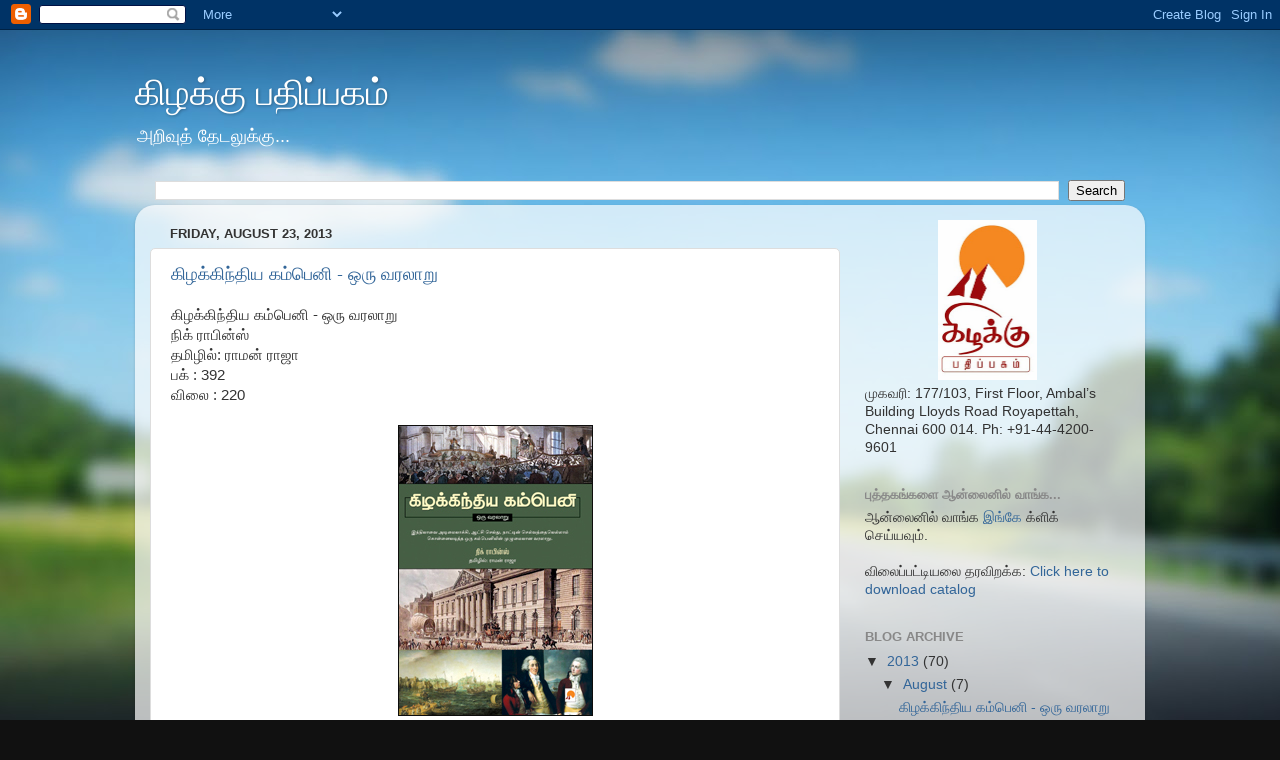

--- FILE ---
content_type: text/html; charset=UTF-8
request_url: http://kizhakku.nhm.in/
body_size: 44030
content:
<!DOCTYPE html>
<html class='v2' dir='ltr' lang='en'>
<head>
<link href='https://www.blogger.com/static/v1/widgets/335934321-css_bundle_v2.css' rel='stylesheet' type='text/css'/>
<meta content='width=1100' name='viewport'/>
<meta content='text/html; charset=UTF-8' http-equiv='Content-Type'/>
<meta content='blogger' name='generator'/>
<link href='http://kizhakku.nhm.in/favicon.ico' rel='icon' type='image/x-icon'/>
<link href='http://kizhakku.nhm.in/' rel='canonical'/>
<link rel="alternate" type="application/atom+xml" title="க&#3007;ழக&#3021;க&#3009; பத&#3007;ப&#3021;பகம&#3021; - Atom" href="http://kizhakku.nhm.in/feeds/posts/default" />
<link rel="alternate" type="application/rss+xml" title="க&#3007;ழக&#3021;க&#3009; பத&#3007;ப&#3021;பகம&#3021; - RSS" href="http://kizhakku.nhm.in/feeds/posts/default?alt=rss" />
<link rel="service.post" type="application/atom+xml" title="க&#3007;ழக&#3021;க&#3009; பத&#3007;ப&#3021;பகம&#3021; - Atom" href="https://www.blogger.com/feeds/8098773702444481846/posts/default" />
<!--Can't find substitution for tag [blog.ieCssRetrofitLinks]-->
<meta content='http://kizhakku.nhm.in/' property='og:url'/>
<meta content='கிழக்கு பதிப்பகம்' property='og:title'/>
<meta content='அறிவுத் தேடலுக்கு...' property='og:description'/>
<title>க&#3007;ழக&#3021;க&#3009; பத&#3007;ப&#3021;பகம&#3021;</title>
<style id='page-skin-1' type='text/css'><!--
/*-----------------------------------------------
Blogger Template Style
Name:     Picture Window
Designer: Blogger
URL:      www.blogger.com
----------------------------------------------- */
/* Content
----------------------------------------------- */
body {
font: normal normal 15px Arial, Tahoma, Helvetica, FreeSans, sans-serif;
color: #333333;
background: #111111 url(//themes.googleusercontent.com/image?id=1OACCYOE0-eoTRTfsBuX1NMN9nz599ufI1Jh0CggPFA_sK80AGkIr8pLtYRpNUKPmwtEa) repeat-x fixed top center;
}
html body .region-inner {
min-width: 0;
max-width: 100%;
width: auto;
}
.content-outer {
font-size: 90%;
}
a:link {
text-decoration:none;
color: #336699;
}
a:visited {
text-decoration:none;
color: #6699cc;
}
a:hover {
text-decoration:underline;
color: #33aaff;
}
.content-outer {
background: transparent none repeat scroll top left;
-moz-border-radius: 0;
-webkit-border-radius: 0;
-goog-ms-border-radius: 0;
border-radius: 0;
-moz-box-shadow: 0 0 0 rgba(0, 0, 0, .15);
-webkit-box-shadow: 0 0 0 rgba(0, 0, 0, .15);
-goog-ms-box-shadow: 0 0 0 rgba(0, 0, 0, .15);
box-shadow: 0 0 0 rgba(0, 0, 0, .15);
margin: 20px auto;
}
.content-inner {
padding: 0;
}
/* Header
----------------------------------------------- */
.header-outer {
background: transparent none repeat-x scroll top left;
_background-image: none;
color: #ffffff;
-moz-border-radius: 0;
-webkit-border-radius: 0;
-goog-ms-border-radius: 0;
border-radius: 0;
}
.Header img, .Header #header-inner {
-moz-border-radius: 0;
-webkit-border-radius: 0;
-goog-ms-border-radius: 0;
border-radius: 0;
}
.header-inner .Header .titlewrapper,
.header-inner .Header .descriptionwrapper {
padding-left: 0;
padding-right: 0;
}
.Header h1 {
font: normal normal 36px Arial, Tahoma, Helvetica, FreeSans, sans-serif;
text-shadow: 1px 1px 3px rgba(0, 0, 0, 0.3);
}
.Header h1 a {
color: #ffffff;
}
.Header .description {
font-size: 130%;
}
/* Tabs
----------------------------------------------- */
.tabs-inner {
margin: .5em 20px 0;
padding: 0;
}
.tabs-inner .section {
margin: 0;
}
.tabs-inner .widget ul {
padding: 0;
background: transparent none repeat scroll bottom;
-moz-border-radius: 0;
-webkit-border-radius: 0;
-goog-ms-border-radius: 0;
border-radius: 0;
}
.tabs-inner .widget li {
border: none;
}
.tabs-inner .widget li a {
display: inline-block;
padding: .5em 1em;
margin-right: .25em;
color: #ffffff;
font: normal normal 15px Arial, Tahoma, Helvetica, FreeSans, sans-serif;
-moz-border-radius: 10px 10px 0 0;
-webkit-border-top-left-radius: 10px;
-webkit-border-top-right-radius: 10px;
-goog-ms-border-radius: 10px 10px 0 0;
border-radius: 10px 10px 0 0;
background: transparent url(https://resources.blogblog.com/blogblog/data/1kt/transparent/black50.png) repeat scroll top left;
border-right: 1px solid transparent;
}
.tabs-inner .widget li:first-child a {
padding-left: 1.25em;
-moz-border-radius-topleft: 10px;
-moz-border-radius-bottomleft: 0;
-webkit-border-top-left-radius: 10px;
-webkit-border-bottom-left-radius: 0;
-goog-ms-border-top-left-radius: 10px;
-goog-ms-border-bottom-left-radius: 0;
border-top-left-radius: 10px;
border-bottom-left-radius: 0;
}
.tabs-inner .widget li.selected a,
.tabs-inner .widget li a:hover {
position: relative;
z-index: 1;
background: transparent url(https://resources.blogblog.com/blogblog/data/1kt/transparent/white80.png) repeat scroll bottom;
color: #336699;
-moz-box-shadow: 0 0 3px rgba(0, 0, 0, .15);
-webkit-box-shadow: 0 0 3px rgba(0, 0, 0, .15);
-goog-ms-box-shadow: 0 0 3px rgba(0, 0, 0, .15);
box-shadow: 0 0 3px rgba(0, 0, 0, .15);
}
/* Headings
----------------------------------------------- */
h2 {
font: bold normal 13px Arial, Tahoma, Helvetica, FreeSans, sans-serif;
text-transform: uppercase;
color: #888888;
margin: .5em 0;
}
/* Main
----------------------------------------------- */
.main-outer {
background: transparent url(https://resources.blogblog.com/blogblog/data/1kt/transparent/white80.png) repeat scroll top left;
-moz-border-radius: 20px 20px 0 0;
-webkit-border-top-left-radius: 20px;
-webkit-border-top-right-radius: 20px;
-webkit-border-bottom-left-radius: 0;
-webkit-border-bottom-right-radius: 0;
-goog-ms-border-radius: 20px 20px 0 0;
border-radius: 20px 20px 0 0;
-moz-box-shadow: 0 1px 3px rgba(0, 0, 0, .15);
-webkit-box-shadow: 0 1px 3px rgba(0, 0, 0, .15);
-goog-ms-box-shadow: 0 1px 3px rgba(0, 0, 0, .15);
box-shadow: 0 1px 3px rgba(0, 0, 0, .15);
}
.main-inner {
padding: 15px 20px 20px;
}
.main-inner .column-center-inner {
padding: 0 0;
}
.main-inner .column-left-inner {
padding-left: 0;
}
.main-inner .column-right-inner {
padding-right: 0;
}
/* Posts
----------------------------------------------- */
h3.post-title {
margin: 0;
font: normal normal 18px Arial, Tahoma, Helvetica, FreeSans, sans-serif;
}
.comments h4 {
margin: 1em 0 0;
font: normal normal 18px Arial, Tahoma, Helvetica, FreeSans, sans-serif;
}
.date-header span {
color: #333333;
}
.post-outer {
background-color: #ffffff;
border: solid 1px #dddddd;
-moz-border-radius: 5px;
-webkit-border-radius: 5px;
border-radius: 5px;
-goog-ms-border-radius: 5px;
padding: 15px 20px;
margin: 0 -20px 20px;
}
.post-body {
line-height: 1.4;
font-size: 110%;
position: relative;
}
.post-header {
margin: 0 0 1.5em;
color: #999999;
line-height: 1.6;
}
.post-footer {
margin: .5em 0 0;
color: #999999;
line-height: 1.6;
}
#blog-pager {
font-size: 140%
}
#comments .comment-author {
padding-top: 1.5em;
border-top: dashed 1px #ccc;
border-top: dashed 1px rgba(128, 128, 128, .5);
background-position: 0 1.5em;
}
#comments .comment-author:first-child {
padding-top: 0;
border-top: none;
}
.avatar-image-container {
margin: .2em 0 0;
}
/* Comments
----------------------------------------------- */
.comments .comments-content .icon.blog-author {
background-repeat: no-repeat;
background-image: url([data-uri]);
}
.comments .comments-content .loadmore a {
border-top: 1px solid #33aaff;
border-bottom: 1px solid #33aaff;
}
.comments .continue {
border-top: 2px solid #33aaff;
}
/* Widgets
----------------------------------------------- */
.widget ul, .widget #ArchiveList ul.flat {
padding: 0;
list-style: none;
}
.widget ul li, .widget #ArchiveList ul.flat li {
border-top: dashed 1px #ccc;
border-top: dashed 1px rgba(128, 128, 128, .5);
}
.widget ul li:first-child, .widget #ArchiveList ul.flat li:first-child {
border-top: none;
}
.widget .post-body ul {
list-style: disc;
}
.widget .post-body ul li {
border: none;
}
/* Footer
----------------------------------------------- */
.footer-outer {
color:#cccccc;
background: transparent url(https://resources.blogblog.com/blogblog/data/1kt/transparent/black50.png) repeat scroll top left;
-moz-border-radius: 0 0 20px 20px;
-webkit-border-top-left-radius: 0;
-webkit-border-top-right-radius: 0;
-webkit-border-bottom-left-radius: 20px;
-webkit-border-bottom-right-radius: 20px;
-goog-ms-border-radius: 0 0 20px 20px;
border-radius: 0 0 20px 20px;
-moz-box-shadow: 0 1px 3px rgba(0, 0, 0, .15);
-webkit-box-shadow: 0 1px 3px rgba(0, 0, 0, .15);
-goog-ms-box-shadow: 0 1px 3px rgba(0, 0, 0, .15);
box-shadow: 0 1px 3px rgba(0, 0, 0, .15);
}
.footer-inner {
padding: 10px 20px 20px;
}
.footer-outer a {
color: #99ccee;
}
.footer-outer a:visited {
color: #77aaee;
}
.footer-outer a:hover {
color: #33aaff;
}
.footer-outer .widget h2 {
color: #aaaaaa;
}
/* Mobile
----------------------------------------------- */
html body.mobile {
height: auto;
}
html body.mobile {
min-height: 480px;
background-size: 100% auto;
}
.mobile .body-fauxcolumn-outer {
background: transparent none repeat scroll top left;
}
html .mobile .mobile-date-outer, html .mobile .blog-pager {
border-bottom: none;
background: transparent url(https://resources.blogblog.com/blogblog/data/1kt/transparent/white80.png) repeat scroll top left;
margin-bottom: 10px;
}
.mobile .date-outer {
background: transparent url(https://resources.blogblog.com/blogblog/data/1kt/transparent/white80.png) repeat scroll top left;
}
.mobile .header-outer, .mobile .main-outer,
.mobile .post-outer, .mobile .footer-outer {
-moz-border-radius: 0;
-webkit-border-radius: 0;
-goog-ms-border-radius: 0;
border-radius: 0;
}
.mobile .content-outer,
.mobile .main-outer,
.mobile .post-outer {
background: inherit;
border: none;
}
.mobile .content-outer {
font-size: 100%;
}
.mobile-link-button {
background-color: #336699;
}
.mobile-link-button a:link, .mobile-link-button a:visited {
color: #ffffff;
}
.mobile-index-contents {
color: #333333;
}
.mobile .tabs-inner .PageList .widget-content {
background: transparent url(https://resources.blogblog.com/blogblog/data/1kt/transparent/white80.png) repeat scroll bottom;
color: #336699;
}
.mobile .tabs-inner .PageList .widget-content .pagelist-arrow {
border-left: 1px solid transparent;
}

--></style>
<style id='template-skin-1' type='text/css'><!--
body {
min-width: 1010px;
}
.content-outer, .content-fauxcolumn-outer, .region-inner {
min-width: 1010px;
max-width: 1010px;
_width: 1010px;
}
.main-inner .columns {
padding-left: 0px;
padding-right: 290px;
}
.main-inner .fauxcolumn-center-outer {
left: 0px;
right: 290px;
/* IE6 does not respect left and right together */
_width: expression(this.parentNode.offsetWidth -
parseInt("0px") -
parseInt("290px") + 'px');
}
.main-inner .fauxcolumn-left-outer {
width: 0px;
}
.main-inner .fauxcolumn-right-outer {
width: 290px;
}
.main-inner .column-left-outer {
width: 0px;
right: 100%;
margin-left: -0px;
}
.main-inner .column-right-outer {
width: 290px;
margin-right: -290px;
}
#layout {
min-width: 0;
}
#layout .content-outer {
min-width: 0;
width: 800px;
}
#layout .region-inner {
min-width: 0;
width: auto;
}
body#layout div.add_widget {
padding: 8px;
}
body#layout div.add_widget a {
margin-left: 32px;
}
--></style>
<style>
    body {background-image:url(\/\/themes.googleusercontent.com\/image?id=1OACCYOE0-eoTRTfsBuX1NMN9nz599ufI1Jh0CggPFA_sK80AGkIr8pLtYRpNUKPmwtEa);}
    
@media (max-width: 200px) { body {background-image:url(\/\/themes.googleusercontent.com\/image?id=1OACCYOE0-eoTRTfsBuX1NMN9nz599ufI1Jh0CggPFA_sK80AGkIr8pLtYRpNUKPmwtEa&options=w200);}}
@media (max-width: 400px) and (min-width: 201px) { body {background-image:url(\/\/themes.googleusercontent.com\/image?id=1OACCYOE0-eoTRTfsBuX1NMN9nz599ufI1Jh0CggPFA_sK80AGkIr8pLtYRpNUKPmwtEa&options=w400);}}
@media (max-width: 800px) and (min-width: 401px) { body {background-image:url(\/\/themes.googleusercontent.com\/image?id=1OACCYOE0-eoTRTfsBuX1NMN9nz599ufI1Jh0CggPFA_sK80AGkIr8pLtYRpNUKPmwtEa&options=w800);}}
@media (max-width: 1200px) and (min-width: 801px) { body {background-image:url(\/\/themes.googleusercontent.com\/image?id=1OACCYOE0-eoTRTfsBuX1NMN9nz599ufI1Jh0CggPFA_sK80AGkIr8pLtYRpNUKPmwtEa&options=w1200);}}
/* Last tag covers anything over one higher than the previous max-size cap. */
@media (min-width: 1201px) { body {background-image:url(\/\/themes.googleusercontent.com\/image?id=1OACCYOE0-eoTRTfsBuX1NMN9nz599ufI1Jh0CggPFA_sK80AGkIr8pLtYRpNUKPmwtEa&options=w1600);}}
  </style>
<link href='https://www.blogger.com/dyn-css/authorization.css?targetBlogID=8098773702444481846&amp;zx=32da7ba2-c209-4bde-b748-081f7a391405' media='none' onload='if(media!=&#39;all&#39;)media=&#39;all&#39;' rel='stylesheet'/><noscript><link href='https://www.blogger.com/dyn-css/authorization.css?targetBlogID=8098773702444481846&amp;zx=32da7ba2-c209-4bde-b748-081f7a391405' rel='stylesheet'/></noscript>
<meta name='google-adsense-platform-account' content='ca-host-pub-1556223355139109'/>
<meta name='google-adsense-platform-domain' content='blogspot.com'/>

</head>
<body class='loading variant-open'>
<div class='navbar section' id='navbar' name='Navbar'><div class='widget Navbar' data-version='1' id='Navbar1'><script type="text/javascript">
    function setAttributeOnload(object, attribute, val) {
      if(window.addEventListener) {
        window.addEventListener('load',
          function(){ object[attribute] = val; }, false);
      } else {
        window.attachEvent('onload', function(){ object[attribute] = val; });
      }
    }
  </script>
<div id="navbar-iframe-container"></div>
<script type="text/javascript" src="https://apis.google.com/js/platform.js"></script>
<script type="text/javascript">
      gapi.load("gapi.iframes:gapi.iframes.style.bubble", function() {
        if (gapi.iframes && gapi.iframes.getContext) {
          gapi.iframes.getContext().openChild({
              url: 'https://www.blogger.com/navbar/8098773702444481846?origin\x3dhttp://kizhakku.nhm.in',
              where: document.getElementById("navbar-iframe-container"),
              id: "navbar-iframe"
          });
        }
      });
    </script><script type="text/javascript">
(function() {
var script = document.createElement('script');
script.type = 'text/javascript';
script.src = '//pagead2.googlesyndication.com/pagead/js/google_top_exp.js';
var head = document.getElementsByTagName('head')[0];
if (head) {
head.appendChild(script);
}})();
</script>
</div></div>
<div itemscope='itemscope' itemtype='http://schema.org/Blog' style='display: none;'>
<meta content='கிழக்கு பதிப்பகம்' itemprop='name'/>
</div>
<div class='body-fauxcolumns'>
<div class='fauxcolumn-outer body-fauxcolumn-outer'>
<div class='cap-top'>
<div class='cap-left'></div>
<div class='cap-right'></div>
</div>
<div class='fauxborder-left'>
<div class='fauxborder-right'></div>
<div class='fauxcolumn-inner'>
</div>
</div>
<div class='cap-bottom'>
<div class='cap-left'></div>
<div class='cap-right'></div>
</div>
</div>
</div>
<div class='content'>
<div class='content-fauxcolumns'>
<div class='fauxcolumn-outer content-fauxcolumn-outer'>
<div class='cap-top'>
<div class='cap-left'></div>
<div class='cap-right'></div>
</div>
<div class='fauxborder-left'>
<div class='fauxborder-right'></div>
<div class='fauxcolumn-inner'>
</div>
</div>
<div class='cap-bottom'>
<div class='cap-left'></div>
<div class='cap-right'></div>
</div>
</div>
</div>
<div class='content-outer'>
<div class='content-cap-top cap-top'>
<div class='cap-left'></div>
<div class='cap-right'></div>
</div>
<div class='fauxborder-left content-fauxborder-left'>
<div class='fauxborder-right content-fauxborder-right'></div>
<div class='content-inner'>
<header>
<div class='header-outer'>
<div class='header-cap-top cap-top'>
<div class='cap-left'></div>
<div class='cap-right'></div>
</div>
<div class='fauxborder-left header-fauxborder-left'>
<div class='fauxborder-right header-fauxborder-right'></div>
<div class='region-inner header-inner'>
<div class='header section' id='header' name='Header'><div class='widget Header' data-version='1' id='Header1'>
<div id='header-inner'>
<div class='titlewrapper'>
<h1 class='title'>
க&#3007;ழக&#3021;க&#3009; பத&#3007;ப&#3021;பகம&#3021;
</h1>
</div>
<div class='descriptionwrapper'>
<p class='description'><span>அற&#3007;வ&#3009;த&#3021; த&#3015;டல&#3009;க&#3021;க&#3009;...</span></p>
</div>
</div>
</div></div>
</div>
</div>
<div class='header-cap-bottom cap-bottom'>
<div class='cap-left'></div>
<div class='cap-right'></div>
</div>
</div>
</header>
<div class='tabs-outer'>
<div class='tabs-cap-top cap-top'>
<div class='cap-left'></div>
<div class='cap-right'></div>
</div>
<div class='fauxborder-left tabs-fauxborder-left'>
<div class='fauxborder-right tabs-fauxborder-right'></div>
<div class='region-inner tabs-inner'>
<div class='tabs section' id='crosscol' name='Cross-Column'><div class='widget BlogSearch' data-version='1' id='BlogSearch1'>
<h2 class='title'>Search This Blog</h2>
<div class='widget-content'>
<div id='BlogSearch1_form'>
<form action='http://kizhakku.nhm.in/search' class='gsc-search-box' target='_top'>
<table cellpadding='0' cellspacing='0' class='gsc-search-box'>
<tbody>
<tr>
<td class='gsc-input'>
<input autocomplete='off' class='gsc-input' name='q' size='10' title='search' type='text' value=''/>
</td>
<td class='gsc-search-button'>
<input class='gsc-search-button' title='search' type='submit' value='Search'/>
</td>
</tr>
</tbody>
</table>
</form>
</div>
</div>
<div class='clear'></div>
</div></div>
<div class='tabs no-items section' id='crosscol-overflow' name='Cross-Column 2'></div>
</div>
</div>
<div class='tabs-cap-bottom cap-bottom'>
<div class='cap-left'></div>
<div class='cap-right'></div>
</div>
</div>
<div class='main-outer'>
<div class='main-cap-top cap-top'>
<div class='cap-left'></div>
<div class='cap-right'></div>
</div>
<div class='fauxborder-left main-fauxborder-left'>
<div class='fauxborder-right main-fauxborder-right'></div>
<div class='region-inner main-inner'>
<div class='columns fauxcolumns'>
<div class='fauxcolumn-outer fauxcolumn-center-outer'>
<div class='cap-top'>
<div class='cap-left'></div>
<div class='cap-right'></div>
</div>
<div class='fauxborder-left'>
<div class='fauxborder-right'></div>
<div class='fauxcolumn-inner'>
</div>
</div>
<div class='cap-bottom'>
<div class='cap-left'></div>
<div class='cap-right'></div>
</div>
</div>
<div class='fauxcolumn-outer fauxcolumn-left-outer'>
<div class='cap-top'>
<div class='cap-left'></div>
<div class='cap-right'></div>
</div>
<div class='fauxborder-left'>
<div class='fauxborder-right'></div>
<div class='fauxcolumn-inner'>
</div>
</div>
<div class='cap-bottom'>
<div class='cap-left'></div>
<div class='cap-right'></div>
</div>
</div>
<div class='fauxcolumn-outer fauxcolumn-right-outer'>
<div class='cap-top'>
<div class='cap-left'></div>
<div class='cap-right'></div>
</div>
<div class='fauxborder-left'>
<div class='fauxborder-right'></div>
<div class='fauxcolumn-inner'>
</div>
</div>
<div class='cap-bottom'>
<div class='cap-left'></div>
<div class='cap-right'></div>
</div>
</div>
<!-- corrects IE6 width calculation -->
<div class='columns-inner'>
<div class='column-center-outer'>
<div class='column-center-inner'>
<div class='main section' id='main' name='Main'><div class='widget Blog' data-version='1' id='Blog1'>
<div class='blog-posts hfeed'>

          <div class="date-outer">
        
<h2 class='date-header'><span>Friday, August 23, 2013</span></h2>

          <div class="date-posts">
        
<div class='post-outer'>
<div class='post hentry uncustomized-post-template' itemprop='blogPost' itemscope='itemscope' itemtype='http://schema.org/BlogPosting'>
<meta content='https://blogger.googleusercontent.com/img/b/R29vZ2xl/AVvXsEgfAiYUx4xCwnQyuN41jqJpdorBwEsLhVOgMMSCdVb3Ij0wiHzT_x0GXI8jZUV8xJamhyXduIaI7UD7m5U4k7YFjwe9zAEJ2nknlt9SEHIIO9jGi4ANy5qj-rxMkexj5sYcy40tAFi5syM/s1600/978-81-8493-538-7_b.jpg' itemprop='image_url'/>
<meta content='8098773702444481846' itemprop='blogId'/>
<meta content='2503579198864545825' itemprop='postId'/>
<a name='2503579198864545825'></a>
<h3 class='post-title entry-title' itemprop='name'>
<a href='http://kizhakku.nhm.in/2013/08/blog-post_23.html'>க&#3007;ழக&#3021;க&#3007;ந&#3021;த&#3007;ய கம&#3021;ப&#3014;ன&#3007; - ஒர&#3009; வரல&#3006;ற&#3009;</a>
</h3>
<div class='post-header'>
<div class='post-header-line-1'></div>
</div>
<div class='post-body entry-content' id='post-body-2503579198864545825' itemprop='description articleBody'>
<div dir="ltr" style="text-align: left;" trbidi="on">
க&#3007;ழக&#3021;க&#3007;ந&#3021;த&#3007;ய கம&#3021;ப&#3014;ன&#3007; - ஒர&#3009; வரல&#3006;ற&#3009;<br />
ந&#3007;க&#3021; ர&#3006;ப&#3007;ன&#3021;ஸ&#3021;<br />
தம&#3007;ழ&#3007;ல&#3021;: ர&#3006;மன&#3021; ர&#3006;ஜ&#3006;<br />
பக&#3021; : 392<br />
வ&#3007;ல&#3016; : 220<br />
<br />
<div class="separator" style="clear: both; text-align: center;">
<a href="https://blogger.googleusercontent.com/img/b/R29vZ2xl/AVvXsEgfAiYUx4xCwnQyuN41jqJpdorBwEsLhVOgMMSCdVb3Ij0wiHzT_x0GXI8jZUV8xJamhyXduIaI7UD7m5U4k7YFjwe9zAEJ2nknlt9SEHIIO9jGi4ANy5qj-rxMkexj5sYcy40tAFi5syM/s1600/978-81-8493-538-7_b.jpg" imageanchor="1" style="margin-left: 1em; margin-right: 1em;"><img border="0" src="https://blogger.googleusercontent.com/img/b/R29vZ2xl/AVvXsEgfAiYUx4xCwnQyuN41jqJpdorBwEsLhVOgMMSCdVb3Ij0wiHzT_x0GXI8jZUV8xJamhyXduIaI7UD7m5U4k7YFjwe9zAEJ2nknlt9SEHIIO9jGi4ANy5qj-rxMkexj5sYcy40tAFi5syM/s1600/978-81-8493-538-7_b.jpg" /></a></div>
<br />
<br />
<a href="https://www.nhm.in/shop/978-81-8493-538-7.html">இந&#3021;தப&#3021; ப&#3009;த&#3021;தகத&#3021;த&#3016; இண&#3016;யத&#3021;த&#3007;ல&#3021; வ&#3006;ங&#3021;க</a><br />
<br />
<div style="text-align: center;">
ப&#3009;த&#3021;தகத&#3021;த&#3007;ல&#3007;ர&#3009;ந&#3021;த&#3009;...</div>
<br />
<div class="MsoNormal" style="line-height: 150%; margin-left: .5in; text-indent: 35.3pt;">
<span lang="TA" style="font-family: Latha; font-size: 8.0pt; line-height: 150%; mso-ansi-language: EN-GB; mso-bidi-language: TA;">வர&#3009;டம&#3021;</span><span lang="EN-GB" style="font-size: 8.0pt; line-height: 150%; mso-ansi-language: EN-GB;">, 2000. </span><span lang="TA" style="font-family: Latha; font-size: 8.0pt; line-height: 150%; mso-ansi-language: EN-GB; mso-bidi-language: TA;">ஆங&#3021;க&#3007;லக&#3021; க&#3007;ழக&#3021;க&#3007;ந&#3021;த&#3007;யக&#3021; கம&#3021;ப&#3014;ன&#3007; த&#3019;ன&#3021;ற&#3007;ய </span><span lang="EN-GB" style="font-size: 8.0pt; line-height: 150%; mso-ansi-language: EN-GB;">400</span><span lang="TA" style="font-family: Latha; font-size: 8.0pt; line-height: 150%; mso-ansi-language: EN-GB; mso-bidi-language: TA;">வத&#3009; ஆண&#3021;ட&#3009; வ&#3007;ழ&#3006;. அத&#3015; வர&#3009;டம&#3021;த&#3006;ன&#3021; ந&#3006;ன&#3021; பண&#3007; ச&#3014;ய&#3021;வதற&#3021;க&#3006;க
லண&#3021;டன&#3021; நகர&#3021; வந&#3021;த&#3009; ச&#3015;ர&#3021;ந&#3021;த&#3015;ன&#3021;. கம&#3021;ப&#3014;ன&#3007;ய&#3007;ன&#3021; </span><span lang="EN-GB" style="font-size: 8.0pt; line-height: 150%; mso-ansi-language: EN-GB;">275</span><span lang="EN-GB" style="font-family: Latha; font-size: 8.0pt; line-height: 150%; mso-ansi-language: EN-GB; mso-bidi-language: TA;"> </span><span lang="TA" style="font-family: Latha; font-size: 8.0pt; line-height: 150%; mso-ansi-language: EN-GB; mso-bidi-language: TA;">வர&#3009;ட வ&#3006;ழ&#3021;க&#3021;க&#3016; ம&#3009;ழ&#3009;வத&#3009;ம&#3021; இங&#3021;க&#3015;த&#3006;ன&#3021; அதன&#3021; தல&#3016;ம&#3016;யகம&#3021; இர&#3009;ந&#3021;தத&#3009;.
இன&#3021;ற&#3009;ப&#3019;லவ&#3015; அன&#3021;ற&#3009;ம&#3021;</span><span lang="EN-GB" style="font-size: 8.0pt; line-height: 150%; mso-ansi-language: EN-GB;">, </span><span lang="TA" style="font-family: Latha; font-size: 8.0pt; line-height: 150%; mso-ansi-language: EN-GB; mso-bidi-language: TA;">சர&#3021;வ த&#3015;சப&#3021; ப&#3018;ர&#3009;ள&#3006;த&#3006;ர ம&#3006;ர&#3021;க&#3021;க&#3014;ட&#3021;ட&#3007;ல&#3021; லண&#3021;டன&#3021; ஒர&#3009; ம&#3009;க&#3021;க&#3007;யம&#3006;ன ம&#3016;யம&#3021;.</span><span lang="EN-GB" style="font-size: 8.0pt; line-height: 150%; mso-ansi-language: EN-GB;"><o:p></o:p></span></div>
<div class="MsoNormal" style="line-height: 150%; margin-left: .5in; text-indent: 35.3pt;">
<span lang="TA" style="font-family: Latha; font-size: 8.0pt; line-height: 150%; mso-ansi-language: EN-GB; mso-bidi-language: TA;">ப&#3009;த&#3007;ய ஆய&#3007;ரம&#3006;ண&#3021;ட&#3009; ப&#3007;றந&#3021;தப&#3019;த&#3009; ம&#3006;ர&#3021;க&#3021;க&#3014;ட&#3021;ட&#3015; ஒர&#3009; ம&#3007;தப&#3021;ப&#3007;ல&#3021;த&#3006;ன&#3021;
இர&#3009;ந&#3021;தத&#3009;. இப&#3021;ப&#3019;த&#3009; ய&#3019;ச&#3007;த&#3021;த&#3009;ப&#3021; ப&#3006;ர&#3021;த&#3021;த&#3006;ல&#3021;</span><span lang="EN-GB" style="font-size: 8.0pt; line-height: 150%; mso-ansi-language: EN-GB;">, 1999</span><span lang="TA" style="font-family: Latha; font-size: 8.0pt; line-height: 150%; mso-ansi-language: EN-GB; mso-bidi-language: TA;">ன&#3021; கட&#3016;ச&#3007; ந&#3006;ள&#3021; அன&#3021;ற&#3009; ட&#3006;ட&#3021; க&#3006;ம&#3021; க&#3009;ம&#3007;ழ&#3007;ய&#3007;ன&#3021; உன&#3021;மத&#3021;தம&#3021; ஏற&#3021;க&#3014;னவ&#3015;
உச&#3021;சகட&#3021;டத&#3021;த&#3016; அட&#3016;ந&#3021;த&#3007;ர&#3009;ந&#3021;தத&#3009;. இந&#3021;த ச&#3010;த&#3006;ட&#3021;ட ம&#3015;கம&#3021; உட&#3016;த&#3021;த&#3009;க&#3021;க&#3018;ண&#3021;ட&#3009; க&#3018;ட&#3021;ட ஆரம&#3021;ப&#3007;த&#3021;தப&#3019;த&#3009;</span><span lang="EN-GB" style="font-size: 8.0pt; line-height: 150%; mso-ansi-language: EN-GB;">, 1929</span><span lang="TA" style="font-family: Latha; font-size: 8.0pt; line-height: 150%; mso-ansi-language: EN-GB; mso-bidi-language: TA;">க&#3021;க&#3009;ப&#3021; ப&#3007;றக&#3009; க&#3015;ள&#3021;வ&#3007;ப&#3021;பட&#3006;த அளவ&#3009;க&#3021;க&#3009; ம&#3006;ப&#3014;ர&#3009;ம&#3021; த&#3007;ல&#3021;ல&#3009;ம&#3009;ல&#3021;ல&#3009;கள&#3021;
நடந&#3021;த&#3007;ர&#3009;ப&#3021;பத&#3009; த&#3014;ர&#3007;யவந&#3021;தத&#3009;. ம&#3009;தல&#3008;ட&#3009; ச&#3014;ய&#3021;ய&#3009;ம&#3021;ப&#3019;த&#3009; சம&#3010;கப&#3021; ப&#3018;ற&#3009;ப&#3021;ப&#3009;ணர&#3021;வ&#3009;டன&#3021; ச&#3014;ய&#3021;யவ&#3015;ண&#3021;ட&#3009;ம&#3021;
என&#3021;ற&#3009; ச&#3018;ல&#3021;ல&#3009;ம&#3021; கட&#3021;ச&#3007;ய&#3007;ல&#3021; ந&#3006;ன&#3009;ம&#3021; ச&#3015;ரத&#3021; த&#3018;டங&#3021;க&#3007;ன&#3015;ன&#3021;.</span><span lang="EN-GB" style="font-size: 8.0pt; line-height: 150%; mso-ansi-language: EN-GB;"><o:p></o:p></span></div>
<div class="MsoNormal" style="line-height: 150%; margin-left: .5in; text-indent: 35.3pt;">
<span lang="TA" style="font-family: Latha; font-size: 8.0pt; line-height: 150%; mso-ansi-language: EN-GB; mso-bidi-language: TA;">பங&#3021;க&#3009; வ&#3007;ல&#3016;கள&#3021; சர&#3007;ய ஆரம&#3021;ப&#3007;த&#3021;தன. ம&#3009;ழ&#3009;த&#3006;க ம&#3010;ன&#3021;ற&#3009; வர&#3009;டம&#3021;
இறங&#3021;க&#3007;யப&#3007;றக&#3009;</span><span lang="EN-GB" style="font-size: 8.0pt; line-height: 150%; mso-ansi-language: EN-GB;">, </span><span lang="TA" style="font-family: Latha; font-size: 8.0pt; line-height: 150%; mso-ansi-language: EN-GB; mso-bidi-language: TA;">வ&#3007;ல&#3016;கள&#3021; சர&#3007; ப&#3006;த&#3007;க&#3021;க&#3009; வந&#3021;த&#3009; ந&#3007;ன&#3021;றன. க&#3018;ஞ&#3021;ச க&#3006;லத&#3021;த&#3009;க&#3021;க&#3009;</span><span lang="EN-GB" style="font-size: 8.0pt; line-height: 150%; mso-ansi-language: EN-GB;">, </span><span lang="TA" style="font-family: Latha; font-size: 8.0pt; line-height: 150%; mso-ansi-language: EN-GB; mso-bidi-language: TA;">பங&#3021;க&#3009;ச&#3021; சந&#3021;த&#3016;ய&#3007;ல&#3021; ஓரளவ&#3009; பண&#3007;வ&#3009; த&#3014;ன&#3021;பட&#3021;டத&#3009;. என&#3021;ர&#3006;ன&#3021;</span><span lang="EN-GB" style="font-size: 8.0pt; line-height: 150%; mso-ansi-language: EN-GB;">, </span><span lang="TA" style="font-family: Latha; font-size: 8.0pt; line-height: 150%; mso-ansi-language: EN-GB; mso-bidi-language: TA;">வ&#3015;ர&#3021;ல&#3021;ட&#3021;க&#3006;ம&#3021;</span><span lang="EN-GB" style="font-size: 8.0pt; line-height: 150%; mso-ansi-language: EN-GB;">, </span><span lang="TA" style="font-family: Latha; font-size: 8.0pt; line-height: 150%; mso-ansi-language: EN-GB; mso-bidi-language: TA;">ட&#3016;க&#3019; ப&#3019;ன&#3021;ற ஒர&#3009; ச&#3007;ல க&#3014;ட&#3021;ட ஆப&#3021;ப&#3007;ள&#3021;கள&#3021;த&#3006;ன&#3021; ந&#3006;ற&#3021;றமட&#3007;க&#3021;க&#3007;ன&#3021;றனவ&#3006;</span><span lang="EN-GB" style="font-size: 8.0pt; line-height: 150%; mso-ansi-language: EN-GB;">, </span><span lang="TA" style="font-family: Latha; font-size: 8.0pt; line-height: 150%; mso-ansi-language: EN-GB; mso-bidi-language: TA;">அல&#3021;லத&#3009; பழக&#3021; கட&#3016;ய&#3015; அழ&#3009;க&#3007;ப&#3021; ப&#3019;ய&#3021;வ&#3007;ட&#3021;டத&#3006; என&#3021;பத&#3009;த&#3006;ன&#3021; உலகம&#3021;
ம&#3009;ழ&#3009;வத&#3009;ம&#3021; ப&#3015;ச&#3021;ச&#3009;! க&#3006;ர&#3021;ப&#3021;பர&#3015;ட&#3021; ம&#3009;தல&#3006;ள&#3007;த&#3021;த&#3009;வம&#3015; க&#3015;ள&#3021;வ&#3007;க&#3021;க&#3009;ற&#3007;ய&#3006;கப&#3021; ப&#3019;னத&#3009;.</span><span lang="EN-GB" style="font-size: 8.0pt; line-height: 150%; mso-ansi-language: EN-GB;"><o:p></o:p></span></div>
<div class="MsoNormal" style="line-height: 150%; margin-left: .5in; text-indent: 35.3pt;">
<span lang="TA" style="font-family: Latha; font-size: 8.0pt; line-height: 150%; mso-ansi-language: EN-GB; mso-bidi-language: TA;">பங&#3021;க&#3009;ச&#3021; சந&#3021;த&#3016; கண&#3007;ன&#3007;த&#3021; த&#3007;ர&#3016;ய&#3016;ப&#3021; ப&#3006;ர&#3021;க&#3021;கச&#3021; சக&#3007;க&#3021;கவ&#3007;ல&#3021;ல&#3016;</span><span lang="EN-GB" style="font-size: 8.0pt; line-height: 150%; mso-ansi-language: EN-GB;">; </span><span lang="TA" style="font-family: Latha; font-size: 8.0pt; line-height: 150%; mso-ansi-language: EN-GB; mso-bidi-language: TA;">த&#3018;டர&#3021;ந&#3021;த&#3009; வ&#3007;ல&#3016; இறக&#3021;கம&#3021;. ஒர&#3015; ச&#3007;வப&#3021;ப&#3009; மயம&#3021;! இத&#3007;ல&#3007;ர&#3009;ந&#3021;த&#3009;
க&#3018;ஞ&#3021;சம&#3021; வ&#3007;லக&#3007; இர&#3009;க&#3021;கல&#3006;ம&#3015; என&#3021;ற&#3009; க&#3006;ல&#3006;ர நடக&#3021;க ஆரம&#3021;ப&#3007;த&#3021;த&#3015;ன&#3021;. வரல&#3006;ற&#3021;ற&#3009;ப&#3021; ப&#3009;கழ&#3021; ப&#3014;ற&#3021;ற
ஸ&#3021;க&#3018;யர&#3021; ம&#3016;ல&#3021;</span><span lang="EN-GB" style="font-size: 8.0pt; line-height: 150%; mso-ansi-language: EN-GB;">, </span><span lang="TA" style="font-family: Latha; font-size: 8.0pt; line-height: 150%; mso-ansi-language: EN-GB; mso-bidi-language: TA;">ர&#3006;யல&#3021; எக&#3021;ஸ&#3021;ச&#3015;ஞ&#3021;ச&#3021;</span><span lang="EN-GB" style="font-size: 8.0pt; line-height: 150%; mso-ansi-language: EN-GB;">, </span><span lang="TA" style="font-family: Latha; font-size: 8.0pt; line-height: 150%; mso-ansi-language: EN-GB; mso-bidi-language: TA;">இங&#3021;க&#3007;ல&#3006;ந&#3021;த&#3009; வங&#3021;க&#3007; என&#3021;ற&#3009; ப&#3006;ர&#3021;த&#3021;த&#3009;க&#3021;க&#3018;ண&#3021;ட&#3015; நடந&#3021;த&#3015;ன&#3021;. எக&#3021;ஸ&#3021;ச&#3015;ஞ&#3021;ச&#3021; சந&#3021;த&#3009;க&#3021;க&#3009; வந&#3021;த&#3015;ன&#3021;.
இங&#3021;க&#3015; உள&#3021;ள க&#3006;ப&#3021;ப&#3007;க&#3021; கட&#3016;கள&#3007;ல&#3021;த&#3006;ன&#3021; பங&#3021;க&#3009;த&#3021; தரகர&#3021;கள&#3021; க&#3010;ட&#3009;வத&#3009; வழக&#3021;கம&#3021;. ச&#3010;ட&#3006;ன க&#3007;ச&#3009;க&#3007;ச&#3009;க&#3021;கள&#3019;ட&#3009;
பங&#3021;க&#3009;கள&#3009;ம&#3021; ச&#3015;ர&#3021;ந&#3021;த&#3009; க&#3016; ம&#3006;ற&#3009;ம&#3021;.</span><span lang="EN-GB" style="font-size: 8.0pt; line-height: 150%; mso-ansi-language: EN-GB;"><o:p></o:p></span></div>
<div class="MsoNormal" style="line-height: 150%; margin-left: .5in; text-indent: 35.3pt;">
<span lang="TA" style="font-family: Latha; font-size: 8.0pt; line-height: 150%; mso-ansi-language: EN-GB; mso-bidi-language: TA;">ஒர&#3009; ந&#3006;ள&#3021; க&#3007;ழக&#3021;க&#3009;ப&#3021; பக&#3021;கம&#3006;க இன&#3021;ன&#3009;ம&#3021; க&#3018;ஞ&#3021;ச த&#3010;ரம&#3021; நடந&#3021;த&#3015;ன&#3021;.
ல&#3014;டன&#3021;ஹ&#3006;ல&#3021; த&#3014;ர&#3009;வ&#3009;க&#3021;க&#3009;ப&#3021; ப&#3019;ய&#3021;</span><span lang="EN-GB" style="font-size: 8.0pt; line-height: 150%; mso-ansi-language: EN-GB;">, </span><span lang="TA" style="font-family: Latha; font-size: 8.0pt; line-height: 150%; mso-ansi-language: EN-GB; mso-bidi-language: TA;">க&#3007;ழக&#3021;க&#3007;ந&#3021;த&#3007;யக&#3021; கம&#3021;ப&#3014;ன&#3007;ய&#3007;ன&#3021; தல&#3016;ம&#3016; அல&#3009;வலகம&#3021; இர&#3009;ந&#3021;த இடத&#3021;த&#3016;ப&#3021;
ப&#3006;ர&#3021;த&#3021;த&#3009;வ&#3007;ட&#3021;ட&#3009; வ&#3015;ல&#3016;க&#3021;க&#3009;த&#3021; த&#3007;ர&#3009;ம&#3021;பல&#3006;ம&#3021; என&#3021;ற&#3009; எண&#3021;ணம&#3021;.</span><span lang="EN-GB" style="font-size: 8.0pt; line-height: 150%; mso-ansi-language: EN-GB;"><o:p></o:p></span></div>
<div class="MsoNormal" style="line-height: 150%; margin-left: .5in; text-indent: 35.3pt;">
<span lang="TA" style="font-family: Latha; font-size: 8.0pt; line-height: 150%; mso-ansi-language: EN-GB; mso-bidi-language: TA;">ல&#3014;டன&#3021;ஹ&#3006;ல&#3021; த&#3014;ர&#3009;வ&#3009;ம&#3021; ல&#3016;ம&#3021; த&#3014;ர&#3009;வ&#3009;ம&#3021; சந&#3021;த&#3007;க&#3021;க&#3009;ம&#3021; ம&#3010;ல&#3016;ய&#3007;ல&#3021;
த&#3007;ர&#3009;ம&#3021;ப&#3007;யப&#3019;த&#3009; ஓர&#3021; ஆச&#3021;சர&#3007;யம&#3021;: இந&#3021;த இடத&#3021;த&#3007;ல&#3021;த&#3006;ன&#3021; க&#3007;ழக&#3021;க&#3007;ந&#3021;த&#3007;யக&#3021; கம&#3021;ப&#3014;ன&#3007; இர&#3009;ந&#3010;ற&#3009; வர&#3009;டத&#3021;த&#3009;க&#3021;க&#3009;
ம&#3015;ல&#3006;க ந&#3007;ன&#3021;ற&#3007;ர&#3009;ந&#3021;தத&#3009;. இப&#3021;ப&#3019;த&#3009; அங&#3021;க&#3015; ஒன&#3021;ற&#3009;ம&#3015; இல&#3021;ல&#3016;. ஓர&#3021; அற&#3007;வ&#3007;ப&#3021;ப&#3019;</span><span lang="EN-GB" style="font-size: 8.0pt; line-height: 150%; mso-ansi-language: EN-GB;">, </span><span lang="TA" style="font-family: Latha; font-size: 8.0pt; line-height: 150%; mso-ansi-language: EN-GB; mso-bidi-language: TA;">பலக&#3016;ய&#3019;</span><span lang="EN-GB" style="font-size: 8.0pt; line-height: 150%; mso-ansi-language: EN-GB;">, </span><span lang="TA" style="font-family: Latha; font-size: 8.0pt; line-height: 150%; mso-ansi-language: EN-GB; mso-bidi-language: TA;">கல&#3021;வ&#3014;ட&#3021;ட&#3019; எத&#3009;வ&#3009;ம&#3015; க&#3006;ண&#3019;ம&#3021;! உலகத&#3021;த&#3007;ன&#3021; ம&#3007;கச&#3021; சக&#3021;த&#3007; வ&#3006;ய&#3021;ந&#3021;த
க&#3006;ர&#3021;ப&#3021;பர&#3015;ஷன&#3021; இங&#3021;க&#3015; ஒர&#3009; க&#3006;லத&#3021;த&#3007;ல&#3021; க&#3018;ல&#3009;வ&#3007;ர&#3009;ந&#3021;த அட&#3016;ய&#3006;ளம&#3015; இல&#3021;ல&#3016;.</span><span lang="EN-GB" style="font-size: 8.0pt; line-height: 150%; mso-ansi-language: EN-GB;"><o:p></o:p></span></div>
<div class="MsoNormal" style="line-height: 150%; margin-left: .5in; text-indent: 35.3pt;">
<span lang="TA" style="font-family: Latha; font-size: 8.0pt; line-height: 150%; mso-ansi-language: EN-GB; mso-bidi-language: TA;">இந&#3021;த ந&#3006;ட&#3021;ட&#3007;ன&#3021; கல&#3006;ச&#3006;ரம&#3019;</span><span lang="EN-GB" style="font-size: 8.0pt; line-height: 150%; mso-ansi-language: EN-GB;">, </span><span lang="TA" style="font-family: Latha; font-size: 8.0pt; line-height: 150%; mso-ansi-language: EN-GB; mso-bidi-language: TA;">தன&#3021; ப&#3006;ரம&#3021;பர&#3007;யத&#3021;த&#3016;ப&#3021; ப&#3015;ண வ&#3007;ர&#3009;ம&#3021;ப&#3009;வத&#3009;. இர&#3009;ந&#3021;த&#3009;ம&#3021; வரல&#3006;ற&#3021;ற&#3009;
ம&#3009;க&#3021;க&#3007;யத&#3021;த&#3009;வம&#3021; வ&#3006;ய&#3021;ந&#3021;த ஒர&#3009; கம&#3021;ப&#3014;ன&#3007;ய&#3016; லண&#3021;டன&#3007;ன&#3021; அட&#3016;ய&#3006;ளத&#3021;த&#3007;ல&#3007;ர&#3009;ந&#3021;த&#3015; ஏன&#3021; த&#3009;ட&#3016;த&#3021;த&#3009; எற&#3007;ந&#3021;த&#3009;வ&#3007;ட&#3021;ட&#3006;ர&#3021;கள&#3021;</span><span lang="EN-GB" style="font-size: 8.0pt; line-height: 150%; mso-ansi-language: EN-GB;">? </span><span lang="TA" style="font-family: Latha; font-size: 8.0pt; line-height: 150%; mso-ansi-language: EN-GB; mso-bidi-language: TA;">ப&#3009;த&#3007;ர&#3021; த&#3006;ங&#3021;கவ&#3007;ல&#3021;ல&#3016; எனக&#3021;க&#3009;.</span><span lang="EN-GB" style="font-size: 8.0pt; line-height: 150%; mso-ansi-language: EN-GB;"><o:p></o:p></span></div>
<div class="MsoNormal" style="line-height: 150%; margin-left: .5in; text-indent: 35.3pt;">
<span lang="TA" style="font-family: Latha; font-size: 8.0pt; line-height: 150%; mso-ansi-language: EN-GB; mso-bidi-language: TA;">இந&#3021;தக&#3021; க&#3015;ள&#3021;வ&#3007;க&#3021;க&#3009; வ&#3007;ட&#3016; ச&#3018;ல&#3021;ல&#3009;ம&#3021; ம&#3009;யற&#3021;ச&#3007;த&#3006;ன&#3021; இந&#3021;தப&#3021;
ப&#3009;த&#3021;தகம&#3021;. அத&#3016;வ&#3007;ட ம&#3009;க&#3021;க&#3007;யம&#3006;க</span><span lang="EN-GB" style="font-size: 8.0pt; line-height: 150%; mso-ansi-language: EN-GB;">, </span><span lang="TA" style="font-family: Latha; font-size: 8.0pt; line-height: 150%; mso-ansi-language: EN-GB; mso-bidi-language: TA;">இர&#3009;பத&#3021;த&#3019;ர&#3006;ம&#3021; ந&#3010;ற&#3021;ற&#3006;ண&#3021;ட&#3007;ன&#3021; உலகமயம&#3006;ன ப&#3018;ர&#3009;ள&#3006;த&#3006;ரத&#3021;த&#3009;க&#3021;க&#3009;க&#3021;
கம&#3021;ப&#3014;ன&#3007; வ&#3007;ட&#3021;ட&#3009;வ&#3007;ட&#3021;ட&#3009;ப&#3021; ப&#3019;ய&#3007;ர&#3009;க&#3021;க&#3009;ம&#3021; ச&#3008;தனம&#3021; என&#3021;ன</span><span lang="EN-GB" style="font-size: 8.0pt; line-height: 150%; mso-ansi-language: EN-GB;">? </span><span lang="TA" style="font-family: Latha; font-size: 8.0pt; line-height: 150%; mso-ansi-language: EN-GB; mso-bidi-language: TA;">இந&#3021;தக&#3021; க&#3015;ள&#3021;வ&#3007;ய&#3016;ய&#3009;ம&#3021; மற&#3009;பட&#3007; ஆர&#3006;யவ&#3015;ண&#3021;ட&#3007;ய&#3009;ள&#3021;ளத&#3009;.</span><span lang="EN-GB" style="font-size: 8.0pt; line-height: 150%; mso-ansi-language: EN-GB;"><o:p></o:p></span></div>
<div class="MsoNormal" style="line-height: 150%; margin-left: .5in; text-indent: 35.3pt;">
<span style="font-size: 8.0pt; line-height: 150%; mso-ansi-language: EN-GB;">&#8216;</span><span lang="TA" style="font-family: Latha; font-size: 8.0pt; line-height: 150%; mso-ansi-language: EN-GB; mso-bidi-language: TA;">ஞ&#3006;ன ஒள&#3007;க&#3021; க&#3006;லம&#3021;</span><span style="font-size: 8.0pt; line-height: 150%; mso-ansi-language: EN-GB;">&#8217; </span><span lang="TA" style="font-family: Latha; font-size: 8.0pt; line-height: 150%; mso-ansi-language: EN-GB; mso-bidi-language: TA;">என&#3021;ற&#3009; ப&#3009;கழ&#3021; ப&#3014;ற&#3021;ற ந&#3006;ள&#3021;கள&#3007;ல&#3021; ஆரம&#3021;ப&#3007;த&#3021;த&#3009;</span><span lang="EN-GB" style="font-size: 8.0pt; line-height: 150%; mso-ansi-language: EN-GB;">, </span><span lang="TA" style="font-family: Latha; font-size: 8.0pt; line-height: 150%; mso-ansi-language: EN-GB; mso-bidi-language: TA;">கம&#3021;ப&#3014;ன&#3007;ய&#3007;ன&#3021; கடந&#3021;த க&#3006;லத&#3021;த&#3009;க&#3021;க&#3009;ள&#3021; ஆழம&#3006;க ம&#3009;ங&#3021;க&#3007;ன&#3015;ன&#3021;. அப&#3021;ப&#3019;த&#3009;த&#3006;ன&#3021;
ஒன&#3021;ற&#3009; ப&#3009;ர&#3007;ந&#3021;தத&#3009;: இத&#3009; ஏத&#3019; கடந&#3021;த க&#3006;ல ந&#3007;ன&#3016;வ&#3009; மட&#3021;ட&#3009;மல&#3021;ல</span><span lang="EN-GB" style="font-size: 8.0pt; line-height: 150%; mso-ansi-language: EN-GB;">; </span><span lang="TA" style="font-family: Latha; font-size: 8.0pt; line-height: 150%; mso-ansi-language: EN-GB; mso-bidi-language: TA;">இந&#3021;த ந&#3007;ற&#3009;வனத&#3021;த&#3007;ன&#3021; பழக&#3021;கவழக&#3021;கங&#3021;கள&#3021; இன&#3021;ற&#3016;க&#3021;க&#3009; நமக&#3021;க&#3014;ல&#3021;ல&#3006;ம&#3021;
ம&#3007;கவ&#3009;ம&#3021; பர&#3007;ச&#3021;சயம&#3006;னத&#3009;ப&#3019;ல&#3021; இர&#3009;ந&#3021;தன. பங&#3021;க&#3009;த&#3006;ரர&#3021;கள&#3021; பலர&#3021; ச&#3015;ர&#3021;ந&#3021;த&#3009; ஒர&#3009; ந&#3007;ற&#3009;வனத&#3021;த&#3007;ன&#3021;
உட&#3016;ம&#3016;ய&#3006;ளர&#3021;கள&#3006;க இர&#3009;க&#3021;க&#3009;ம&#3021; க&#3006;ர&#3021;ப&#3021;பர&#3015;ட&#3021; அம&#3016;ப&#3021;ப&#3009;க&#3021;க&#3015; ம&#3009;ன&#3021;ன&#3019;ட&#3007; க&#3007;ழக&#3021;க&#3007;ந&#3021;த&#3007;யக&#3021; கம&#3021;ப&#3014;ன&#3007;த&#3006;ன&#3021;.
நவ&#3008;ன ப&#3007;ச&#3007;னஸ&#3021; ந&#3007;ர&#3021;வ&#3006;கத&#3021;த&#3007;ன&#3021; அட&#3007;த&#3021;தளத&#3021;த&#3016; அம&#3016;த&#3021;த&#3009;க&#3021;க&#3018;ட&#3009;த&#3021;தத&#3009;ம&#3021; கம&#3021;ப&#3014;ன&#3007;த&#3006;ன&#3021;.</span><span lang="EN-GB" style="font-size: 8.0pt; line-height: 150%; mso-ansi-language: EN-GB;"><o:p></o:p></span></div>
<div class="MsoNormal" style="line-height: 150%; margin-left: .5in; text-indent: 35.3pt;">
<span lang="TA" style="font-family: Latha; font-size: 8.0pt; line-height: 150%; mso-ansi-language: EN-GB; mso-bidi-language: TA;">கம&#3021;ப&#3014;ன&#3007;க&#3021;க&#3009;ம&#3021; அதன&#3021; அத&#3007;க&#3006;ர&#3007;கள&#3009;க&#3021;க&#3009;ம&#3021; ஒர&#3015; க&#3009;ற&#3007;த&#3006;ன&#3021;: ல&#3006;பம&#3021;!
ச&#3018;ந&#3021;த ல&#3006;பம&#3021;</span><span lang="EN-GB" style="font-size: 8.0pt; line-height: 150%; mso-ansi-language: EN-GB;">, </span><span lang="TA" style="font-family: Latha; font-size: 8.0pt; line-height: 150%; mso-ansi-language: EN-GB; mso-bidi-language: TA;">கம&#3021;ப&#3014;ன&#3007;க&#3021;க&#3009; ல&#3006;பம&#3021;. இத&#3009;</span><span lang="EN-GB" style="font-size: 8.0pt; line-height: 150%; mso-ansi-language: EN-GB;">, </span><span lang="TA" style="font-family: Latha; font-size: 8.0pt; line-height: 150%; mso-ansi-language: EN-GB; mso-bidi-language: TA;">அவர&#3021;கள&#3021; ஆச&#3007;யச&#3021; சந&#3021;த&#3016;ய&#3016; ஆட&#3021;ட&#3007;ப&#3021; பட&#3016;ப&#3021;பத&#3007;ல&#3021; ப&#3019;ய&#3021; ம&#3009;ட&#3007;ந&#3021;தத&#3009;.
அத&#3009; மட&#3021;ட&#3009;ம&#3007;ன&#3021;ற&#3007; இந&#3021;த&#3007;ய&#3006;வ&#3007;ன&#3021; ப&#3014;ர&#3009;ம&#3021; பக&#3009;த&#3007;கள&#3016;ய&#3009;ம&#3021; அவர&#3021;கள&#3021; ஆட&#3021;ச&#3007; ச&#3014;ய&#3021;த&#3006;ர&#3021;கள&#3021;</span><span lang="EN-GB" style="font-size: 8.0pt; line-height: 150%; mso-ansi-language: EN-GB;">; </span><span lang="TA" style="font-family: Latha; font-size: 8.0pt; line-height: 150%; mso-ansi-language: EN-GB; mso-bidi-language: TA;">ல&#3006;பம&#3021; சம&#3021;ப&#3006;த&#3007;த&#3021;த&#3006;ர&#3021;கள&#3021;. ஆன&#3006;ல&#3021; கம&#3021;ப&#3014;ன&#3007; அத&#3007;க&#3006;ர&#3007;கள&#3021; நடத&#3021;த&#3007;ய
த&#3007;ல&#3021;ல&#3009;ம&#3009;ல&#3021;ல&#3009;கள&#3021;</span><span lang="EN-GB" style="font-size: 8.0pt; line-height: 150%; mso-ansi-language: EN-GB;">, </span><span lang="TA" style="font-family: Latha; font-size: 8.0pt; line-height: 150%; mso-ansi-language: EN-GB; mso-bidi-language: TA;">பங&#3021;க&#3009;ச&#3021;சந&#3021;த&#3016;ய&#3007;ல&#3021; அவர&#3021;கள&#3021; ச&#3014;ய&#3021;த ல&#3008;ல&#3016;கள&#3021;</span><span lang="EN-GB" style="font-size: 8.0pt; line-height: 150%; mso-ansi-language: EN-GB;">, </span><span lang="TA" style="font-family: Latha; font-size: 8.0pt; line-height: 150%; mso-ansi-language: EN-GB; mso-bidi-language: TA;">மன&#3007;த உர&#3007;ம&#3016;கள&#3016; அவர&#3021;கள&#3021; நச&#3009;க&#3021;க&#3007;ய வ&#3007;தம&#3021; எல&#3021;ல&#3006;வற&#3021;ற&#3016;ய&#3009;ம&#3021;
ப&#3006;ர&#3021;த&#3021;த&#3009; அன&#3021;ற&#3009; உலகம&#3015; த&#3007;க&#3016;த&#3021;தத&#3009;. </span><span lang="EN-GB" style="font-size: 8.0pt; line-height: 150%; mso-ansi-language: EN-GB;"><o:p></o:p></span></div>
<br />
<div class="MsoNormal" style="line-height: 150%; margin-left: .5in; text-indent: 35.3pt;">
<span lang="TA" style="font-family: Latha; font-size: 8.0pt; line-height: 150%; mso-ansi-language: EN-GB; mso-bidi-language: TA;">அத&#3016;ய&#3014;ல&#3021;ல&#3006;ம&#3021; பட&#3007;க&#3021;கப&#3021; பட&#3007;க&#3021;க</span><span lang="EN-GB" style="font-size: 8.0pt; line-height: 150%; mso-ansi-language: EN-GB;">, </span><span lang="TA" style="font-family: Latha; font-size: 8.0pt; line-height: 150%; mso-ansi-language: EN-GB; mso-bidi-language: TA;">இன&#3021;ற&#3016;ய ர&#3006;ட&#3021;சச க&#3006;ர&#3021;ப&#3021;பர&#3015;ட&#3021; ந&#3007;ற&#3009;வனங&#3021;கள&#3009;டன&#3021; இர&#3009;க&#3021;க&#3009;ம&#3021; ஒற&#3021;ற&#3009;ம&#3016;
மல&#3016;க&#3021;க வ&#3016;த&#3021;தத&#3009;. க&#3007;ழக&#3021;க&#3007;ந&#3021;த&#3007;யக&#3021; கம&#3021;ப&#3014;ன&#3007;</span><span lang="EN-GB" style="font-size: 8.0pt; line-height: 150%; mso-ansi-language: EN-GB;">, </span><span lang="TA" style="font-family: Latha; font-size: 8.0pt; line-height: 150%; mso-ansi-language: EN-GB; mso-bidi-language: TA;">ம&#3006;ர&#3021;க&#3021;க&#3014;ட&#3021; வல&#3007;ம&#3016;ய&#3007;ல&#3021; வ&#3006;ல&#3021; ம&#3006;ர&#3021;ட&#3021;</span><span lang="EN-GB" style="font-size: 8.0pt; line-height: 150%; mso-ansi-language: EN-GB;">; </span><span lang="TA" style="font-family: Latha; font-size: 8.0pt; line-height: 150%; mso-ansi-language: EN-GB; mso-bidi-language: TA;">ஊழல&#3007;ல&#3021; என&#3021;ர&#3006;ன&#3021;</span><span lang="EN-GB" style="font-size: 8.0pt; line-height: 150%; mso-ansi-language: EN-GB;">; </span><span lang="TA" style="font-family: Latha; font-size: 8.0pt; line-height: 150%; mso-ansi-language: EN-GB; mso-bidi-language: TA;">ம&#3006;ன&#3009;டப&#3021; ப&#3015;ரழ&#3007;வ&#3007;ல&#3021; ய&#3010;ன&#3007;யன&#3021; க&#3006;ர&#3021;ப&#3016;ட&#3021;.</span><span lang="EN-GB" style="font-size: 8.0pt; line-height: 150%; mso-ansi-language: EN-GB;"><o:p></o:p></span></div>
<br />
<br /></div>
<div style='clear: both;'></div>
</div>
<div class='post-footer'>
<div class='post-footer-line post-footer-line-1'>
<span class='post-author vcard'>
Posted by
<span class='fn' itemprop='author' itemscope='itemscope' itemtype='http://schema.org/Person'>
<meta content='https://www.blogger.com/profile/06382147353216650186' itemprop='url'/>
<a class='g-profile' href='https://www.blogger.com/profile/06382147353216650186' rel='author' title='author profile'>
<span itemprop='name'>B.R. Mahadevan</span>
</a>
</span>
</span>
<span class='post-timestamp'>
at
<meta content='http://kizhakku.nhm.in/2013/08/blog-post_23.html' itemprop='url'/>
<a class='timestamp-link' href='http://kizhakku.nhm.in/2013/08/blog-post_23.html' rel='bookmark' title='permanent link'><abbr class='published' itemprop='datePublished' title='2013-08-23T10:33:00+05:30'>10:33&#8239;AM</abbr></a>
</span>
<span class='post-comment-link'>
<a class='comment-link' href='http://kizhakku.nhm.in/2013/08/blog-post_23.html#comment-form' onclick=''>
No comments:
  </a>
</span>
<span class='post-icons'>
<span class='item-action'>
<a href='https://www.blogger.com/email-post/8098773702444481846/2503579198864545825' title='Email Post'>
<img alt='' class='icon-action' height='13' src='https://resources.blogblog.com/img/icon18_email.gif' width='18'/>
</a>
</span>
<span class='item-control blog-admin pid-1892350884'>
<a href='https://www.blogger.com/post-edit.g?blogID=8098773702444481846&postID=2503579198864545825&from=pencil' title='Edit Post'>
<img alt='' class='icon-action' height='18' src='https://resources.blogblog.com/img/icon18_edit_allbkg.gif' width='18'/>
</a>
</span>
</span>
<div class='post-share-buttons goog-inline-block'>
<a class='goog-inline-block share-button sb-email' href='https://www.blogger.com/share-post.g?blogID=8098773702444481846&postID=2503579198864545825&target=email' target='_blank' title='Email This'><span class='share-button-link-text'>Email This</span></a><a class='goog-inline-block share-button sb-blog' href='https://www.blogger.com/share-post.g?blogID=8098773702444481846&postID=2503579198864545825&target=blog' onclick='window.open(this.href, "_blank", "height=270,width=475"); return false;' target='_blank' title='BlogThis!'><span class='share-button-link-text'>BlogThis!</span></a><a class='goog-inline-block share-button sb-twitter' href='https://www.blogger.com/share-post.g?blogID=8098773702444481846&postID=2503579198864545825&target=twitter' target='_blank' title='Share to X'><span class='share-button-link-text'>Share to X</span></a><a class='goog-inline-block share-button sb-facebook' href='https://www.blogger.com/share-post.g?blogID=8098773702444481846&postID=2503579198864545825&target=facebook' onclick='window.open(this.href, "_blank", "height=430,width=640"); return false;' target='_blank' title='Share to Facebook'><span class='share-button-link-text'>Share to Facebook</span></a><a class='goog-inline-block share-button sb-pinterest' href='https://www.blogger.com/share-post.g?blogID=8098773702444481846&postID=2503579198864545825&target=pinterest' target='_blank' title='Share to Pinterest'><span class='share-button-link-text'>Share to Pinterest</span></a>
</div>
</div>
<div class='post-footer-line post-footer-line-2'>
<span class='post-labels'>
</span>
</div>
<div class='post-footer-line post-footer-line-3'>
<span class='post-location'>
</span>
</div>
</div>
</div>
</div>

          </div></div>
        

          <div class="date-outer">
        
<h2 class='date-header'><span>Thursday, August 22, 2013</span></h2>

          <div class="date-posts">
        
<div class='post-outer'>
<div class='post hentry uncustomized-post-template' itemprop='blogPost' itemscope='itemscope' itemtype='http://schema.org/BlogPosting'>
<meta content='https://blogger.googleusercontent.com/img/b/R29vZ2xl/AVvXsEhbeTNOwWn9SeTCJrja4p3WyvcsYycLafTLcDalZufP83dUvDnNAesOEwCGJr3JgA4cIYdY04l_fnSqz8kg0NZH1e82vm_mH0dUtZ4ShicFFRWLIEMrfDX0F0RyZTF0z6hNpkQRt33nwK4/s1600/manitharkal.jpg' itemprop='image_url'/>
<meta content='8098773702444481846' itemprop='blogId'/>
<meta content='1301403076950732846' itemprop='postId'/>
<a name='1301403076950732846'></a>
<h3 class='post-title entry-title' itemprop='name'>
<a href='http://kizhakku.nhm.in/2013/08/blog-post_22.html'>மறக&#3021;க ம&#3009;ட&#3007;ய&#3006;த மன&#3007;தர&#3021;கள&#3021;</a>
</h3>
<div class='post-header'>
<div class='post-header-line-1'></div>
</div>
<div class='post-body entry-content' id='post-body-1301403076950732846' itemprop='description articleBody'>
<div dir="ltr" style="text-align: left;" trbidi="on">
மறக&#3021;க ம&#3009;ட&#3007;ய&#3006;த மன&#3007;தர&#3021;கள&#3021;<br />
வண&#3021;ணந&#3007;லவன&#3021;<br />
வ&#3007;ல&#3016; : 150/-<br />
பக&#3021; : 152<br />
<br />
<br />
<div class="separator" style="clear: both; text-align: center;">
<a href="https://blogger.googleusercontent.com/img/b/R29vZ2xl/AVvXsEhbeTNOwWn9SeTCJrja4p3WyvcsYycLafTLcDalZufP83dUvDnNAesOEwCGJr3JgA4cIYdY04l_fnSqz8kg0NZH1e82vm_mH0dUtZ4ShicFFRWLIEMrfDX0F0RyZTF0z6hNpkQRt33nwK4/s1600/manitharkal.jpg" imageanchor="1" style="margin-left: 1em; margin-right: 1em;"><img border="0" src="https://blogger.googleusercontent.com/img/b/R29vZ2xl/AVvXsEhbeTNOwWn9SeTCJrja4p3WyvcsYycLafTLcDalZufP83dUvDnNAesOEwCGJr3JgA4cIYdY04l_fnSqz8kg0NZH1e82vm_mH0dUtZ4ShicFFRWLIEMrfDX0F0RyZTF0z6hNpkQRt33nwK4/s1600/manitharkal.jpg" /></a></div>
<br />
<br />
<a href="https://www.nhm.in/shop/978-81-8368-769-5.html">இண&#3016;யத&#3021;த&#3007;ல&#3021; இந&#3021;தப&#3021; ப&#3009;த&#3021;தகத&#3021;த&#3016; வ&#3006;ங&#3021;க</a><br />
<br />
இலக&#3021;க&#3007;ய உலக&#3007;ல&#3021; தனக&#3021;க&#3014;ன ஒர&#3009; இடத&#3021;த&#3016;ப&#3021; ப&#3007;ட&#3007;த&#3021;த&#3007;ர&#3009;க&#3021;க&#3009;ம&#3021; வண&#3021;ணந&#3007;லவன&#3021; தன&#3021; வ&#3006;ழ&#3021;வ&#3007;ல&#3021; சந&#3021;த&#3007;த&#3021;த தன&#3021; ம&#3008;த&#3009; ச&#3014;ல&#3021;வ&#3006;க&#3021;க&#3009; ச&#3014;ல&#3009;த&#3021;த&#3007;ய ஆள&#3009;ம&#3016;கள&#3021; பற&#3021;ற&#3007;ப&#3021; பக&#3007;ர&#3021;ந&#3021;த&#3009;க&#3018;ண&#3021;ட&#3007;ர&#3009;க&#3021;க&#3009;ம&#3021; த&#3018;க&#3009;ப&#3021;ப&#3009; இத&#3009;.<br />
<br />
வல&#3021;ல&#3007;க&#3021;கண&#3021;ணன&#3021;,&nbsp;&#8216;வ&#3007;க&#3021;ரம&#3006;த&#3007;த&#3021;யன&#3021;&#8217; என&#3021;ற நம&#3021;ப&#3007;ர&#3006;ஜன&#3021;, வண&#3021;ணத&#3006;சன&#3021;,&nbsp;ஜ&#3015;.ப&#3007;. என&#3021;ற ப&#3006;. ஜ&#3014;யப&#3021;ப&#3007;ரக&#3006;சம&#3021;,<span class="Apple-tab-span" style="white-space: pre;">	</span>கல&#3006;ப&#3021;ர&#3007;ய&#3006;,&nbsp;க&#3007;. ர&#3006;ஜந&#3006;ர&#3006;யணன&#3021;,&nbsp;த&#3007;ர&#3009;ல&#3019;க ச&#3008;த&#3006;ர&#3006;ம&#3021;,&nbsp;ந&#3006;. வ&#3006;னம&#3006;மல&#3016;,&nbsp;வ&#3014;. க&#3007;ர&#3009;ஷ&#3021;ணம&#3010;ர&#3021;த&#3021;த&#3007;, &nbsp;த&#3007;.க.ச&#3007; என&#3021;ற த&#3007;.க. ச&#3007;வசங&#3021;கரன&#3021;,&nbsp;ஜ&#3007;.எம&#3021;.எல&#3021;. ப&#3007;ரக&#3006;ஷ&#3021;,<span class="Apple-tab-span" style="white-space: pre;">	</span>ச&#3009;ந&#3021;தர ர&#3006;மச&#3006;ம&#3007;,&nbsp;ப&#3007;ரபஞ&#3021;சன&#3021;,&nbsp;&#8216;அம&#3021;ப&#3016;&#8217; (ச&#3007;.எஸ&#3021;. ல&#3014;ட&#3021;ச&#3009;ம&#3007;),<span class="Apple-tab-span" style="white-space: pre;">	</span>அச&#3019;கம&#3007;த&#3021;த&#3007;ரன&#3021;,<span class="Apple-tab-span" style="white-space: pre;">	</span>&#8216; த&#3008;பம&#3021;&#8217; ந&#3006;. ப&#3006;ர&#3021;த&#3021;தச&#3006;ரத&#3007;, &nbsp;க.ந&#3006;.ச&#3009;., &nbsp;த&#3007;. ஜ&#3006;னக&#3007;ர&#3006;மன&#3021;,<span class="Apple-tab-span" style="white-space: pre;">	</span>ச&#3019; ஆக&#3007;ய&#3019;ர&#3021; பற&#3021;ற&#3007;ய தன&#3021;ன&#3009;ட&#3016;ய அன&#3009;பவங&#3021;கள&#3016;, ந&#3007;ன&#3016;வ&#3009;கள&#3016; இந&#3021;த ந&#3010;ல&#3007;ல&#3021; உணர&#3021;வ&#3009;ப&#3010;ர&#3021;வம&#3006;ன நட&#3016;ய&#3007;ல&#3021; வ&#3007;வர&#3007;த&#3021;த&#3007;ர&#3009;க&#3021;க&#3007;ற&#3006;ர&#3021;.<br />
<br />
<div style="text-align: center;">
ப&#3009;த&#3021;தகத&#3021;த&#3007;ல&#3007;ர&#3009;ந&#3021;த&#3009;</div>
<div style="text-align: center;">
<br /></div>
<div class="MsoNormal" style="line-height: 150%; text-indent: .5in;">
<span lang="TA" style="font-family: Latha; font-size: 8.0pt; line-height: 150%;">ந&#3006;கர&#3021;க&#3019;வ&#3007;ல&#3021; ப&#3019;ன&#3006;ல&#3021;
உம&#3006;பத&#3007;ய&#3016;ப&#3021; ப&#3006;ர&#3021;க&#3021;கல&#3006;ம&#3021;</span><span style="font-size: 8.0pt; line-height: 150%;">, </span><span lang="TA" style="font-family: Latha; font-size: 8.0pt; line-height: 150%;">அவர&#3009;க&#3021;க&#3009;
எப&#3021;பட&#3007;ய&#3009;ம&#3021; ச&#3009;ந&#3021;தர ர&#3006;மச&#3006;ம&#3007;ய&#3016;த&#3021; த&#3014;ர&#3007;ந&#3021;த&#3007;ர&#3009;க&#3021;க&#3009;ம&#3021;</span><span style="font-size: 8.0pt; line-height: 150%;">, </span><span lang="TA" style="font-family: Latha; font-size: 8.0pt; line-height: 150%;">ச&#3009;ந&#3021;தர ர&#3006;மச&#3006;ம&#3007;ய&#3016;ப&#3021; ப&#3006;ர&#3021;த&#3021;த&#3009;வ&#3007;ட&#3021;ட&#3009; இரவ&#3015;
ஊர&#3009;க&#3021;க&#3009;த&#3021; த&#3007;ர&#3009;ம&#3021;ப&#3007;வ&#3007;டல&#3006;ம&#3021; என&#3021;ற&#3009; ந&#3007;ன&#3016;த&#3021;த&#3009;</span><span style="font-size: 8.0pt; line-height: 150%;">, </span><span lang="TA" style="font-family: Latha; font-size: 8.0pt; line-height: 150%;">ஒர&#3009; ந&#3006;ள&#3021; க&#3006;ல&#3016; ந&#3006;கர&#3021;க&#3019;வ&#3007;ல&#3009;க&#3021;க&#3009;ப&#3021; பஸ&#3021; ஏற&#3007;ன&#3015;ன&#3021;. பத&#3007;ன&#3018;ன&#3021;றர&#3016;
மண&#3007; ச&#3009;ம&#3006;ர&#3009;க&#3021;க&#3014;ல&#3021;ல&#3006;ம&#3021; ந&#3006;கர&#3021;க&#3019;வ&#3007;ல&#3021; ப&#3019;ய&#3021;ச&#3021; ச&#3015;ர&#3021;ந&#3021;த&#3009;வ&#3007;ட&#3021;ட&#3015;ன&#3021;.</span><span style="font-size: 8.0pt; line-height: 150%;"><o:p></o:p></span></div>
<div class="MsoNormal" style="line-height: 150%; text-indent: .5in;">
<span lang="TA" style="font-family: Latha; font-size: 8.0pt; line-height: 150%;">ந&#3006;கர&#3021;க&#3019;வ&#3007;ல&#3021;
மண&#3007;க&#3021;க&#3010;ண&#3021;ட&#3009;க&#3021;க&#3009; அர&#3009;க&#3015; வடக&#3021;க&#3015; ச&#3007;ல கட&#3021;டடங&#3021;கள&#3021; தள&#3021;ள&#3007; ச&#3009;தர&#3021;ஸன&#3021; ட&#3014;க&#3021;ஸ&#3021;ட&#3016;ல&#3021;ஸ&#3021;
இர&#3009;க&#3021;க&#3007;றத&#3009;. மண&#3007;க&#3021;க&#3010;ண&#3021;ட&#3009;க&#3021;க&#3009; த&#3014;ற&#3021;க&#3015; ச&#3007;ற&#3009; சந&#3021;த&#3007;ன&#3009;ள&#3021; உம&#3006;பத&#3007; வ&#3015;ல&#3016; ப&#3006;ர&#3021;த&#3021;த ச&#3014;ன&#3021;ட&#3021;ரல&#3021;
ப&#3015;ங&#3021;க&#3021; இர&#3009;ந&#3021;தத&#3009;. ர&#3006;மச&#3006;ம&#3007;ய&#3016; ந&#3015;ர&#3007;ல&#3021; ச&#3014;ன&#3021;ற&#3009; ப&#3006;ர&#3021;க&#3021;க க&#3010;ச&#3021;சம&#3006;கவ&#3009;ம&#3021; பயம&#3006;கவ&#3009;ம&#3021;
இர&#3009;ந&#3021;தத&#3009;. உம&#3006;பத&#3007;ய&#3009;டன&#3021; ஏற&#3021;க&#3014;னவ&#3015; ச&#3007;ற&#3009; த&#3018;டர&#3021;ப&#3009; ஏற&#3021;பட&#3021;ட&#3007;ர&#3009;ந&#3021;தத&#3006;ல&#3021; க&#3018;ஞ&#3021;சம&#3021;
தயக&#3021;கம&#3007;ல&#3021;ல&#3006;மல&#3021; அவர&#3016;ச&#3021; சந&#3021;த&#3007;க&#3021;க ம&#3009;ட&#3007;ந&#3021;தத&#3009;. உம&#3006;பத&#3007;</span><span style="font-size: 8.0pt; line-height: 150%;">, </span><span lang="TA" style="font-family: Latha; font-size: 8.0pt; line-height: 150%;">உடன&#3015;ய&#3015; அல&#3009;வலகத&#3021;த&#3007;ல&#3021; ச&#3018;ல&#3021;ல&#3007;வ&#3007;ட&#3021;ட&#3009; வ&#3014;ள&#3007;ய&#3015;
வந&#3021;த&#3006;ர&#3021;. ர&#3006;மச&#3006;ம&#3007; வ&#3008;ட&#3021;ட&#3007;ல&#3007;ர&#3009;ந&#3021;த&#3006;ர&#3021;. வ&#3008;ட&#3021;ட&#3009;க&#3021;க&#3009;ப&#3021; ப&#3019;ன&#3019;ம&#3021;. </span><span style="font-size: 8.0pt; line-height: 150%;"><o:p></o:p></span></div>
<div class="MsoNormal" style="line-height: 150%; text-indent: .5in;">
<span lang="TA" style="font-family: Latha; font-size: 8.0pt; line-height: 150%;">இப&#3021;ப&#3019;த&#3009;ம&#3021; அவர&#3009;ட&#3016;ய
வ&#3008;ட&#3021;ட&#3007;ன&#3021; ம&#3009;ன&#3021; பக&#3009;த&#3007;ய&#3007;ல&#3021; அந&#3021;த வ&#3007;ச&#3006;லம&#3006;ன ர&#3014;ட&#3021;ட&#3016;த&#3021; த&#3007;ண&#3021;ண&#3016;கள&#3009;ம&#3021;</span><span style="font-size: 8.0pt; line-height: 150%;">, </span><span lang="TA" style="font-family: Latha; font-size: 8.0pt; line-height: 150%;">த&#3007;ண&#3021;ண&#3016;கள&#3016;த&#3021; த&#3006;ண&#3021;ட&#3007;ச&#3021;
ச&#3014;ன&#3021;ற&#3006;ல&#3021; இதம&#3006;ன இர&#3009;ட&#3021;ட&#3009;ம&#3021; க&#3009;ள&#3007;ர&#3021;ச&#3021;ச&#3007;ய&#3009;ம&#3021; ம&#3007;க&#3021;க அந&#3021;த ஹ&#3006;ல&#3009;ம&#3021; அப&#3021;பட&#3007;ய&#3015;த&#3006;ன&#3021;
இர&#3009;க&#3021;க&#3007;ன&#3021;றன. ந&#3006;கர&#3021;க&#3019;வ&#3007;ல&#3021; ஊர&#3021; ப&#3010;ர&#3006;வ&#3009;ம&#3015; ச&#3014;ம&#3021;மண&#3021; தர&#3016;ய&#3006;ல&#3006;னத&#3009;. ர&#3006;மச&#3006;ம&#3007;ய&#3007;ன&#3021; வ&#3008;ட&#3021;ட&#3016;ச&#3021;ச&#3009;ற&#3021;ற&#3007;
இரண&#3021;ட&#3009; அம&#3021;ப&#3006;ஸ&#3007;டர&#3021;கள&#3021; ஒன&#3021;ற&#3006;கச&#3021; ச&#3014;ல&#3021;ல&#3009;க&#3007;ற அளவ&#3009;க&#3021;க&#3009; இடம&#3009;ண&#3021;ட&#3009;. வ&#3008;ட&#3021;ட&#3007;ன&#3021; ப&#3007;ன&#3021;ப&#3009;றம&#3021;
ம&#3007;க ந&#3008;ண&#3021;ட த&#3019;ட&#3021;டம&#3021;. வ&#3008;ட&#3021;ட&#3007;ன&#3021; ம&#3009;ன&#3021;ன&#3015; ம&#3018;ட&#3021;ட&#3016; ம&#3006;ட&#3007;ச&#3021; ச&#3009;வர&#3021;ம&#3008;த&#3009; ஒர&#3009; க&#3007;ர&#3009;ஷ&#3021;ணன&#3021;
ப&#3018;ம&#3021;ம&#3016; ந&#3007;ற&#3021;க&#3009;ம&#3021;. ம&#3006;ட&#3007;ய&#3007;ல&#3021; வ&#3007;ர&#3009;ந&#3021;த&#3007;னர&#3021;கள&#3021; தங&#3021;க&#3009;வதற&#3021;க&#3006;ன</span><span style="font-size: 8.0pt; line-height: 150%;">, </span><span lang="TA" style="font-family: Latha; font-size: 8.0pt; line-height: 150%;">வசத&#3007;ய&#3006;ன இரண&#3021;ட&#3009;
அற&#3016;கள&#3016;க&#3021; க&#3018;ண&#3021;ட தங&#3021;க&#3009;ம&#3007;டம&#3021;. வ&#3008;ட&#3021;ட&#3007;ன&#3009;ள&#3021;ள&#3015; ஹ&#3006;ல&#3007;ன&#3021; க&#3008;ழ&#3021;ப&#3021;ப&#3009;றம&#3021; த&#3007;ண&#3021;ண&#3016;ய&#3007;ல&#3007;ர&#3009;ந&#3021;த&#3009;
ந&#3008;ள&#3009;ம&#3021; ம&#3007;க ந&#3008;ளம&#3006;ன இரட&#3021;ட&#3016; அற&#3016;கள&#3021;. அற&#3016;ச&#3021;ச&#3009;வர&#3021;கள&#3021; ம&#3009;ழ&#3009;க&#3021;க ப&#3008;ர&#3019;க&#3021;கள&#3007;ல&#3021; ப&#3009;ஸ&#3021;தகங&#3021;கள&#3021;.
ஹ&#3006;ல&#3007;ன&#3021; ம&#3015;ற&#3021;க&#3009;ப&#3021;ப&#3009;ற அற&#3016;ய&#3007;ல&#3021;த&#3006;ன&#3021; க&#3009;ழந&#3021;த&#3016;கள&#3021; இர&#3009;ந&#3021;தனர&#3021;. அந&#3021;த அற&#3016;ய&#3007;ல&#3007;ர&#3009;ந&#3021;த&#3009;
எப&#3021;ப&#3019;த&#3009;ம&#3021; ச&#3007;ர&#3007;ப&#3021;ப&#3009;ம&#3021; க&#3009;த&#3010;கலச&#3021; சத&#3021;தங&#3021;கள&#3009;ம&#3021; க&#3015;ட&#3021;ட&#3009;க&#3021;க&#3018;ண&#3021;ட&#3015; இர&#3009;க&#3021;க&#3009;ம&#3021;. ந&#3006;ன&#3021;
ர&#3006;மச&#3006;ம&#3007;ய&#3016;ப&#3021; ப&#3006;ர&#3021;க&#3021;க&#3007;றப&#3019;த&#3009;</span><span style="font-size: 8.0pt; line-height: 150%;">,
</span><span lang="TA" style="font-family: Latha; font-size: 8.0pt; line-height: 150%;">அக&#3006;லத&#3021;த&#3007;ல&#3021;
மற&#3016;ந&#3021;த&#3009;வ&#3007;ட&#3021;ட அவரத&#3009; ம&#3010;த&#3021;த ப&#3014;ண&#3021; ச&#3020;ந&#3021;த&#3007;ர&#3006;வ&#3009;க&#3021;க&#3009;ப&#3021; பன&#3021;ன&#3007;ர&#3014;ண&#3021;ட&#3009; வயத&#3007;ர&#3009;க&#3021;கல&#3006;ம&#3021;. அட&#3009;த&#3021;தவள&#3021;
த&#3016;ல&#3006;. ம&#3010;ன&#3021;ற&#3006;வத&#3009; கண&#3021;ணன&#3021; (இப&#3021;ப&#3019;த&#3009; க&#3006;லச&#3021;ச&#3009;வட&#3009; ஆச&#3007;ர&#3007;யர&#3021;.)</span><span style="font-size: 8.0pt; line-height: 150%;">, </span><span lang="TA" style="font-family: Latha; font-size: 8.0pt; line-height: 150%;">ந&#3006;ன&#3021;க&#3006;வத&#3009;
கட&#3016;க&#3021;க&#3009;ட&#3021;ட&#3007;ய&#3006;ன தங&#3021;க&#3009;</span><span style="font-size: 8.0pt; line-height: 150%;">, </span><span lang="TA" style="font-family: Latha; font-size: 8.0pt; line-height: 150%;">வ&#3008;ட&#3021;ட&#3009;
ம&#3006;ட&#3007;ய&#3007;ல&#3007;ர&#3009;க&#3021;க&#3007;ற க&#3007;ர&#3009;ஷ&#3021;ணன&#3021; ப&#3018;ம&#3021;ம&#3016; ம&#3006;த&#3007;ர&#3007;ய&#3015; வள&#3016;ய வந&#3021;த&#3009;க&#3018;ண&#3021;ட&#3007;ர&#3009;ப&#3021;ப&#3006;ள&#3021;. ப&#3007;ள&#3021;ள&#3016;கள&#3021;
எல&#3021;ல&#3019;ர&#3009;ம&#3015; அப&#3021;ப&#3006;வ&#3016;ய&#3009;ம&#3021; அம&#3021;ம&#3006;வ&#3016;ய&#3009;ம&#3021; ப&#3019;ல&#3021; ர&#3018;ம&#3021;பப&#3021; ப&#3007;ர&#3007;யம&#3006;க இர&#3009;ப&#3021;ப&#3006;ர&#3021;கள&#3021;.</span><span style="font-size: 8.0pt; line-height: 150%;"><o:p></o:p></span></div>
<div class="MsoNormal" style="line-height: 150%; text-indent: .5in;">
<span lang="TA" style="font-family: Latha; font-size: 8.0pt; line-height: 150%;">மத&#3007;ய உணவ&#3014;ல&#3021;ல&#3006;ம&#3021;
ம&#3009;ட&#3007;ந&#3021;த&#3009; ர&#3006;மச&#3006;ம&#3007;ய&#3009;டன&#3021; கட&#3016;ய&#3007;ன&#3021; உள&#3021;ள&#3015; உள&#3021;ள ச&#3007;ற&#3009; அற&#3016;ய&#3007;ல&#3021; ப&#3015;ச&#3007;க&#3021;க&#3018;ண&#3021;ட&#3007;ர&#3009;ந&#3021;த&#3015;ன&#3021;. ச&#3006;யந&#3021;த&#3007;ரம&#3021;
ந&#3006;ல&#3009; மண&#3007; ச&#3009;ம&#3006;ர&#3009;க&#3021;க&#3009;ப&#3021; ப&#3009;றப&#3021;பட&#3021;ட&#3015;ன&#3021;.</span><span style="font-size: 8.0pt; line-height: 150%;"><o:p></o:p></span></div>
<div class="MsoNormal" style="line-height: 150%; text-indent: .5in;">
<span style="font-size: 8.0pt; line-height: 150%;">&#8216;</span><span lang="TA" style="font-family: Latha; font-size: 8.0pt; line-height: 150%;">இப&#3021;பம&#3021; ஊர&#3021;ல&#3015; ப&#3019;ய&#3007;
என&#3021;ன பண&#3021;ணப&#3021; ப&#3019;ற&#3008;ர&#3009;</span><span style="font-size: 8.0pt; line-height: 150%;">?.... </span><span lang="TA" style="font-family: Latha; font-size: 8.0pt; line-height: 150%;">இர&#3009;ந&#3021;த&#3009;ட&#3021;ட&#3009;ப&#3021;
ப&#3019;ல&#3006;ம&#3015;</span><span style="font-size: 8.0pt; line-height: 150%;">&#8217;&nbsp; </span><span lang="TA" style="font-family: Latha; font-size: 8.0pt; line-height: 150%;">என&#3021;ற&#3006;ர&#3021;. </span><span style="font-size: 8.0pt; line-height: 150%;"><o:p></o:p></span></div>
<div class="MsoNormal" style="line-height: 150%; text-indent: .5in;">
<span style="font-size: 8.0pt; line-height: 150%;">&#8216;</span><span lang="TA" style="font-family: Latha; font-size: 8.0pt; line-height: 150%;">இல&#3021;ல... அப&#3021;பட&#3007;ய&#3015;
க&#3007;ளம&#3021;ப&#3007; வந&#3021;த&#3009;ட&#3021;ட&#3015;ன&#3021;...</span><span style="font-size: 8.0pt; line-height: 150%;">&#8217; <o:p></o:p></span></div>
<div class="MsoNormal" style="line-height: 150%; text-indent: .5in;">
<span style="font-size: 8.0pt; line-height: 150%;">&#8216;</span><span lang="TA" style="font-family: Latha; font-size: 8.0pt; line-height: 150%;">அதன&#3006;ல என&#3021;ன</span><span style="font-size: 8.0pt; line-height: 150%;">?&#8217; <o:p></o:p></span></div>
<div class="MsoNormal" style="line-height: 150%; text-indent: .5in;">
<span lang="TA" style="font-family: Latha; font-size: 8.0pt; line-height: 150%;">அவர&#3009;க&#3021;க&#3009; என&#3021;ன&#3016;
வ&#3007;ட&#3009;வதற&#3021;க&#3009; இஷ&#3021;டம&#3007;ல&#3021;ல&#3016;.</span><span style="font-size: 8.0pt; line-height: 150%;"><o:p></o:p></span></div>
<div class="MsoNormal" style="line-height: 150%; text-indent: .5in;">
<span style="font-size: 8.0pt; line-height: 150%;">&#8216;</span><span lang="TA" style="font-family: Latha; font-size: 8.0pt; line-height: 150%;">ஊர&#3021;ல ஒண&#3021;ண&#3009;ம&#3021; அவசர
ஜ&#3019;ல&#3007; ஒண&#3021;ண&#3009;ம&#3021; இல&#3021;ல&#3007;ய&#3015;</span><span style="font-size: 8.0pt; line-height: 150%;">?&#8217; <o:p></o:p></span></div>
<div class="MsoNormal" style="line-height: 150%; text-indent: .5in;">
<span style="font-size: 8.0pt; line-height: 150%;">&#8216;</span><span lang="TA" style="font-family: Latha; font-size: 8.0pt; line-height: 150%;">அத&#3014;ல&#3021;ல&#3006;ம&#3021; இல&#3021;ல...</span><span style="font-size: 8.0pt; line-height: 150%;">&#8217; <o:p></o:p></span></div>
<div class="MsoNormal" style="line-height: 150%; text-indent: .5in;">
<span style="font-size: 8.0pt; line-height: 150%;">&#8216;</span><span lang="TA" style="font-family: Latha; font-size: 8.0pt; line-height: 150%;">ப&#3007;ன&#3021;ன என&#3021;னவ&#3015;</span><span style="font-size: 8.0pt; line-height: 150%;">?....&#8217; <o:p></o:p></span></div>
<div class="MsoNormal" style="line-height: 150%; text-indent: .5in;">
<span lang="TA" style="font-family: Latha; font-size: 8.0pt; line-height: 150%;">அந&#3021;தச&#3021; ச&#3007;ற&#3009; உள&#3021;
அற&#3016;ய&#3007;ல&#3021; ந&#3006;ங&#3021;கள&#3021; எத&#3007;ர&#3009;ம&#3021; ப&#3009;த&#3007;ர&#3009;ம&#3006;க உட&#3021;க&#3006;ர&#3021;ந&#3021;த&#3007;ர&#3009;ந&#3021;த ம&#3015;ஜ&#3016;ம&#3008;த&#3009; கண&#3021;ண&#3006;ட&#3007;க&#3021;க&#3009;க&#3021; க&#3008;ழ&#3015;
வ&#3007;வ&#3015;க&#3006;னந&#3021;தர&#3007;ன&#3021; படம&#3007;ர&#3009;ந&#3021;தத&#3009;. அத&#3016;ய&#3015; ப&#3006;ர&#3021;த&#3021;த&#3009;க&#3021; க&#3018;ண&#3021;ட&#3007;ர&#3009;ந&#3021;த&#3015;ன&#3021;. கட&#3016;க&#3021;க&#3009;ப&#3021;
ப&#3007;ன&#3021;ப&#3009;றம&#3021; ஹ&#3019;ட&#3021;டல&#3021;. அந&#3021;த அற&#3016;ய&#3007;ல&#3021; உட&#3021;க&#3006;ர&#3021;ந&#3021;த&#3007;ர&#3009;ந&#3021;த&#3006;ல&#3021; ஹ&#3019;ட&#3021;டல&#3009;க&#3021;க&#3009; வர&#3009;க&#3007;றவர&#3021;கள&#3021;
ப&#3019;க&#3007;றவர&#3021;கள&#3016;ய&#3014;ல&#3021;ல&#3006;ம&#3021; ப&#3006;ர&#3021;த&#3021;த&#3009;க&#3021; க&#3018;ண&#3021;ட&#3007;ர&#3009;க&#3021;கல&#3006;ம&#3021;.</span><span style="font-size: 8.0pt; line-height: 150%;"><o:p></o:p></span></div>
<div style="text-align: center;">























</div>
<div class="MsoNormal" style="line-height: 150%; text-indent: .5in;">
<span lang="TA" style="font-family: Latha; font-size: 8.0pt; line-height: 150%;">அன&#3021;ற&#3009; இரவ&#3009; பத&#3021;த&#3009;ப&#3021;
பத&#3007;ன&#3019;ர&#3009; மண&#3007;வர&#3016; ர&#3006;மச&#3006;ம&#3007;ய&#3009;டன&#3021; உம&#3006;பத&#3007;ய&#3009;ம&#3021; ந&#3006;ன&#3009;ம&#3021; ப&#3015;ச&#3007;க&#3021;க&#3018;ண&#3021;ட&#3007;ர&#3009;ந&#3021;த&#3019;ம&#3021;. இட&#3016;ய&#3015;
வட&#3007;வ&#3008;ஸ&#3021;வரத&#3021;த&#3007;ல&#3021; இர&#3009;ந&#3021;த&#3009; வந&#3021;த ர&#3006;மச&#3006;ம&#3007;ய&#3007;ன&#3021; ந&#3014;ர&#3009;ங&#3021;க&#3007;ய ஸ&#3021;ந&#3015;க&#3007;தர&#3021;கள&#3007;ல&#3021; ஒர&#3009;வர&#3006;ன
பத&#3021;மந&#3006;பன&#3009;ம&#3021; வந&#3021;த&#3007;ர&#3009;ந&#3021;த&#3006;ர&#3021;. சம&#3016;யல&#3021;க&#3006;ர ஐயர&#3021; ஒர&#3009; ப&#3007;ர&#3007;யம&#3006;ன மன&#3007;தர&#3021;. அந&#3021;த வ&#3008;ட&#3021;ட&#3009;
ஆட&#3021;கள&#3007;ல&#3015;ய&#3015; ஒர&#3009;வர&#3006;க&#3007;வ&#3007;ட&#3021;டவர&#3021;. அவர&#3009;ம&#3021; ச&#3006;ப&#3021;ப&#3007;ட&#3009;ம&#3021;ப&#3019;த&#3009; ப&#3015;ச&#3021;ச&#3007;ல&#3021; கலந&#3021;த&#3009;க&#3018;ள&#3021;வ&#3006;ர&#3021;. ர&#3006;மச&#3006;ம&#3007;ய&#3007;ன&#3021;
மன&#3016;வ&#3007;ய&#3009;ம&#3021; அர&#3009;க&#3007;ல&#3015;ய&#3015; இர&#3009;ப&#3021;ப&#3006;ர&#3021;. ப&#3015;ச&#3021;ச&#3007;ன&#3007;ட&#3016;ய&#3015; ந&#3006;ன&#3021; ச&#3006;யந&#3021;த&#3007;ரம&#3021; ஊர&#3009;க&#3021;க&#3009;க&#3021;
க&#3007;ளம&#3021;ப&#3007;யத&#3009;பற&#3021;ற&#3007;ப&#3021; ப&#3015;ச&#3021;ச&#3009; வந&#3021;தத&#3009;.&nbsp;</span><span style="font-size: 8.0pt; line-height: 150%;"><o:p></o:p></span><span style="font-size: 8pt; line-height: 150%; text-indent: 0.5in;">&#8216;</span><span lang="TA" style="font-family: Latha; font-size: 8pt; line-height: 150%; text-indent: 0.5in;">கமல&#3006;... ஆள&#3016;ப&#3021;
ப&#3009;ட&#3007;ச&#3021;ச&#3009; வச&#3021;ச&#3007;ர&#3009;க&#3021;க&#3015;ன&#3006;க&#3021;க&#3009;ம&#3021;...</span><span style="font-size: 8pt; line-height: 150%; text-indent: 0.5in;">&#8217;&nbsp; </span><span lang="TA" style="font-family: Latha; font-size: 8pt; line-height: 150%; text-indent: 0.5in;">என&#3021;ற&#3009; ர&#3006;மச&#3006;ம&#3007;
வ&#3006;ஞ&#3021;ச&#3016;ய&#3009;ம&#3021; க&#3007;ண&#3021;டல&#3009;ம&#3021; கலந&#3021;த&#3009; ச&#3018;ன&#3021;ன&#3006;ர&#3021;. ம&#3009;ப&#3021;பத&#3009; வர&#3009;டங&#3021;கள&#3006;க&#3007;வ&#3007;ட&#3021;டன. அப&#3021;ப&#3019;த&#3009;
ஒன&#3021;பத&#3009; மண&#3007;க&#3021;க&#3014;ல&#3021;ல&#3006;ம&#3021; ர&#3006;மவர&#3021;ம&#3006;ப&#3009;ரம&#3021; அறவ&#3015; அடங&#3021;க&#3007;வ&#3007;ட&#3009;ம&#3021;. ந&#3006;ன&#3009;ம&#3021; உம&#3006;பத&#3007;ய&#3009;ம&#3021;
ச&#3006;ப&#3021;ப&#3006;ட&#3021;ட&#3009;க&#3021;க&#3009;ப&#3021; ப&#3007;றக&#3009; ச&#3007;ற&#3007;த&#3009; ந&#3015;ரம&#3021; த&#3007;ண&#3021;ண&#3016;ய&#3007;ல&#3021; க&#3006;ற&#3021;ற&#3006;ட உட&#3021;க&#3006;ர&#3021;ந&#3021;த&#3009;
ப&#3015;ச&#3007;க&#3021;க&#3018;ண&#3021;ட&#3007;ர&#3009;ந&#3021;த ப&#3007;றக&#3009; ப&#3009;றப&#3021;பட&#3021;ட&#3019;ம&#3021;. உம&#3006;பத&#3007;ய&#3007;ன&#3021; வ&#3008;ட&#3009; ச&#3007;ற&#3007;த&#3009; த&#3010;ரத&#3021;த&#3007;ல&#3021;
சற&#3021;ற&#3009;ப&#3021; பள&#3021;ளம&#3006;ன பக&#3009;த&#3007;ய&#3007;ல&#3021; இர&#3009;ந&#3021;தத&#3009;. உம&#3006;பத&#3007;ய&#3007;ன&#3021; மன&#3016;வ&#3007; ஊர&#3009;க&#3021;க&#3009;ச&#3021; ச&#3014;ன&#3021;ற&#3007;ர&#3009;ந&#3021;த&#3006;ர&#3021;. ஆளரவம&#3015;
இல&#3021;ல&#3006;த த&#3014;ர&#3009;க&#3021;கள&#3007;ல&#3021; உம&#3006;பத&#3007;ய&#3009;ம&#3021; ந&#3006;ன&#3009;ம&#3021; நடந&#3021;த&#3009;ப&#3019;னத&#3009; மனத&#3021;த&#3009;க&#3021;க&#3009; ரம&#3021;யம&#3006;க இர&#3009;ந&#3021;தத&#3009;.</span></div>
<div class="MsoNormal" style="line-height: 150%; text-indent: .5in;">
<span lang="TA" style="font-family: Latha; font-size: 8.0pt; line-height: 150%;">க&#3006;ல&#3016;ய&#3007;ல&#3021; ப&#3019;ய&#3021;வ&#3007;ட&#3021;ட&#3009;
இரவ&#3009; த&#3007;ர&#3009;ம&#3021;ப&#3007;வ&#3007;டல&#3006;ம&#3021; என&#3021;ற&#3009; ப&#3019;னவன&#3021; ஏறத&#3021;த&#3006;ழ பத&#3021;த&#3009; ந&#3006;ள&#3021;கள&#3009;க&#3021;க&#3009; ம&#3015;ல&#3021; இர&#3009;ந&#3021;த&#3015;ன&#3021;. உம&#3006;பத&#3007;
தன&#3021; வ&#3015;ட&#3021;ட&#3007; சட&#3021;ட&#3016;கள&#3016;த&#3021; தந&#3021;த&#3006;ர&#3021;. ர&#3006;மச&#3006;ம&#3007; தன&#3021; கட&#3016;ய&#3007;ல&#3007;ர&#3009;ந&#3021;த&#3009; ப&#3009;த&#3009;ச&#3021;சட&#3021;ட&#3016; வ&#3015;ட&#3021;ட&#3007; தர
வ&#3007;ர&#3009;ம&#3021;ப&#3007;ன&#3006;ர&#3021;. அத&#3015;சமயம&#3021;</span><span style="font-size: 8.0pt; line-height: 150%;">, </span><span lang="TA" style="font-family: Latha; font-size: 8.0pt; line-height: 150%;">எட&#3009;த&#3021;தத&#3009;க&#3021;க&#3014;ல&#3021;ல&#3006;ம&#3021;
சங&#3021;க&#3019;ஜப&#3021; பட&#3009;க&#3007;றவன&#3006;கவ&#3009;ம&#3021; இர&#3009;க&#3021;க&#3007;ற&#3006;ன&#3015; என&#3021;ற தயக&#3021;கம&#3009;ம&#3021; அவர&#3009;க&#3021;க&#3009; இர&#3009;ந&#3021;தத&#3009;. அதன&#3006;ல&#3021;
என&#3021;ன&#3016; வற&#3021;ப&#3009;ற&#3009;த&#3021;தவ&#3007;ல&#3021;ல&#3016;. என&#3021; ப&#3019;க&#3021;க&#3007;ல&#3015;ய&#3015; வ&#3007;ட&#3021;ட&#3009;வ&#3007;ட&#3021;ட&#3006;ர&#3021;.&nbsp;</span></div>
<br />
<br />
<br />
<br />
<br /></div>
<div style='clear: both;'></div>
</div>
<div class='post-footer'>
<div class='post-footer-line post-footer-line-1'>
<span class='post-author vcard'>
Posted by
<span class='fn' itemprop='author' itemscope='itemscope' itemtype='http://schema.org/Person'>
<meta content='https://www.blogger.com/profile/06382147353216650186' itemprop='url'/>
<a class='g-profile' href='https://www.blogger.com/profile/06382147353216650186' rel='author' title='author profile'>
<span itemprop='name'>B.R. Mahadevan</span>
</a>
</span>
</span>
<span class='post-timestamp'>
at
<meta content='http://kizhakku.nhm.in/2013/08/blog-post_22.html' itemprop='url'/>
<a class='timestamp-link' href='http://kizhakku.nhm.in/2013/08/blog-post_22.html' rel='bookmark' title='permanent link'><abbr class='published' itemprop='datePublished' title='2013-08-22T14:22:00+05:30'>2:22&#8239;PM</abbr></a>
</span>
<span class='post-comment-link'>
<a class='comment-link' href='http://kizhakku.nhm.in/2013/08/blog-post_22.html#comment-form' onclick=''>
No comments:
  </a>
</span>
<span class='post-icons'>
<span class='item-action'>
<a href='https://www.blogger.com/email-post/8098773702444481846/1301403076950732846' title='Email Post'>
<img alt='' class='icon-action' height='13' src='https://resources.blogblog.com/img/icon18_email.gif' width='18'/>
</a>
</span>
<span class='item-control blog-admin pid-1892350884'>
<a href='https://www.blogger.com/post-edit.g?blogID=8098773702444481846&postID=1301403076950732846&from=pencil' title='Edit Post'>
<img alt='' class='icon-action' height='18' src='https://resources.blogblog.com/img/icon18_edit_allbkg.gif' width='18'/>
</a>
</span>
</span>
<div class='post-share-buttons goog-inline-block'>
<a class='goog-inline-block share-button sb-email' href='https://www.blogger.com/share-post.g?blogID=8098773702444481846&postID=1301403076950732846&target=email' target='_blank' title='Email This'><span class='share-button-link-text'>Email This</span></a><a class='goog-inline-block share-button sb-blog' href='https://www.blogger.com/share-post.g?blogID=8098773702444481846&postID=1301403076950732846&target=blog' onclick='window.open(this.href, "_blank", "height=270,width=475"); return false;' target='_blank' title='BlogThis!'><span class='share-button-link-text'>BlogThis!</span></a><a class='goog-inline-block share-button sb-twitter' href='https://www.blogger.com/share-post.g?blogID=8098773702444481846&postID=1301403076950732846&target=twitter' target='_blank' title='Share to X'><span class='share-button-link-text'>Share to X</span></a><a class='goog-inline-block share-button sb-facebook' href='https://www.blogger.com/share-post.g?blogID=8098773702444481846&postID=1301403076950732846&target=facebook' onclick='window.open(this.href, "_blank", "height=430,width=640"); return false;' target='_blank' title='Share to Facebook'><span class='share-button-link-text'>Share to Facebook</span></a><a class='goog-inline-block share-button sb-pinterest' href='https://www.blogger.com/share-post.g?blogID=8098773702444481846&postID=1301403076950732846&target=pinterest' target='_blank' title='Share to Pinterest'><span class='share-button-link-text'>Share to Pinterest</span></a>
</div>
</div>
<div class='post-footer-line post-footer-line-2'>
<span class='post-labels'>
</span>
</div>
<div class='post-footer-line post-footer-line-3'>
<span class='post-location'>
</span>
</div>
</div>
</div>
</div>

          </div></div>
        

          <div class="date-outer">
        
<h2 class='date-header'><span>Wednesday, August 21, 2013</span></h2>

          <div class="date-posts">
        
<div class='post-outer'>
<div class='post hentry uncustomized-post-template' itemprop='blogPost' itemscope='itemscope' itemtype='http://schema.org/BlogPosting'>
<meta content='https://blogger.googleusercontent.com/img/b/R29vZ2xl/AVvXsEhQSEvtCu7pA7EadB3fPl78-xwsrjcDlF8gPnW-1vHXAqymZBIW8a2kywDTWuoJ9Unb4li6xjc8XXUiqPRuwfrrE9hriUD6nb7TINMGehVkL2ijM9GW3CQ7j59-k9o7rNGu69qPGYKk25A/s1600/978-81-8493-750-3_b.jpg' itemprop='image_url'/>
<meta content='8098773702444481846' itemprop='blogId'/>
<meta content='1197046577368129718' itemprop='postId'/>
<a name='1197046577368129718'></a>
<h3 class='post-title entry-title' itemprop='name'>
<a href='http://kizhakku.nhm.in/2013/08/blog-post_21.html'>தன&#3021;ன&#3006;ட&#3021;ச&#3007; : வளம&#3006;ன இந&#3021;த&#3007;ய&#3006;வ&#3016; உர&#3009;வ&#3006;க&#3021;க</a>
</h3>
<div class='post-header'>
<div class='post-header-line-1'></div>
</div>
<div class='post-body entry-content' id='post-body-1197046577368129718' itemprop='description articleBody'>
<div dir="ltr" style="text-align: left;" trbidi="on">
தன&#3021;ன&#3006;ட&#3021;ச&#3007; : வளம&#3006;ன இந&#3021;த&#3007;ய&#3006;வ&#3016; உர&#3009;வ&#3006;க&#3021;க<br />
அர&#3021;வ&#3007;ந&#3021;த க&#3014;ஜ&#3021;ர&#3007;வ&#3006;ல&#3021;<br />
பக&#3021; : 120<br />
வ&#3007;ல&#3016; : 80/-<br />
<br />
<div class="separator" style="clear: both; text-align: center;">
<a href="https://blogger.googleusercontent.com/img/b/R29vZ2xl/AVvXsEhQSEvtCu7pA7EadB3fPl78-xwsrjcDlF8gPnW-1vHXAqymZBIW8a2kywDTWuoJ9Unb4li6xjc8XXUiqPRuwfrrE9hriUD6nb7TINMGehVkL2ijM9GW3CQ7j59-k9o7rNGu69qPGYKk25A/s1600/978-81-8493-750-3_b.jpg" imageanchor="1" style="margin-left: 1em; margin-right: 1em;"><img border="0" src="https://blogger.googleusercontent.com/img/b/R29vZ2xl/AVvXsEhQSEvtCu7pA7EadB3fPl78-xwsrjcDlF8gPnW-1vHXAqymZBIW8a2kywDTWuoJ9Unb4li6xjc8XXUiqPRuwfrrE9hriUD6nb7TINMGehVkL2ijM9GW3CQ7j59-k9o7rNGu69qPGYKk25A/s1600/978-81-8493-750-3_b.jpg" /></a></div>
<br />
<br />
<a href="https://www.nhm.in/shop/978-81-8493-750-3.html">இந&#3021;தப&#3021; ப&#3009;த&#3021;தகத&#3021;த&#3016; இண&#3016;யத&#3021;த&#3007;ல&#3021; வ&#3006;ங&#3021;க</a><br />
<br />
<div class="MsoNormal" style="text-align: center; text-indent: 0.5in;">
<span style="font-family: Latha;"><span style="line-height: 16px;">ப&#3009;த&#3021;தகத&#3021;த&#3007;ல&#3007;ர&#3009;ந&#3021;த&#3009;...</span></span></div>
<div class="MsoNormal" style="text-align: center; text-indent: 0.5in;">
<span style="font-family: Latha;"><span style="font-size: 11px; line-height: 16px;"><br /></span></span></div>
<div class="MsoNormal" style="text-align: center; text-indent: 0.5in;">
<span style="font-family: Latha;"><span style="font-size: 11px; line-height: 16px;"><br /></span></span></div>
<div class="MsoNormal" style="line-height: 150%; text-indent: .5in;">
<span lang="TA" style="font-family: Latha; font-size: 8.0pt; line-height: 150%;">வர&#3009;ம&#3006;ன வர&#3007;த&#3021;த&#3009;ற&#3016;ய&#3007;ல&#3021;
ந&#3006;ன&#3021; வ&#3015;ல&#3016; ப&#3006;ர&#3021;த&#3021;த&#3009;க&#3021;க&#3018;ண&#3021;ட&#3007;ர&#3009;ந&#3021;த&#3015;ன&#3021;. </span><span style="font-size: 8.0pt; line-height: 150%;">1990</span><span lang="TA" style="font-family: Latha; font-size: 8.0pt; line-height: 150%;">கள&#3007;ன&#3021; இற&#3009;த&#3007;ய&#3007;ல&#3021; அந&#3021;தத&#3021; த&#3009;ற&#3016; பல&#3021;வ&#3015;ற&#3009; பன&#3021;ன&#3006;ட&#3021;ட&#3009;
ந&#3007;ற&#3009;வனங&#3021;கள&#3021; பற&#3021;ற&#3007;ய ஆய&#3021;வ&#3009; ஒன&#3021;ற&#3016; ம&#3015;ற&#3021;க&#3018;ண&#3021;டத&#3009;. அப&#3021;ப&#3019;த&#3009; பல ந&#3007;ற&#3009;வனங&#3021;கள&#3021; வர&#3007;
ஏய&#3021;ப&#3021;ப&#3009; ச&#3014;ய&#3021;த&#3009;க&#3018;ண&#3021;ட&#3007;ர&#3009;ந&#3021;தத&#3009; த&#3014;ர&#3007;யவந&#3021;த&#3009;</span><span style="font-size: 8.0pt; line-height: 150%;">, </span><span lang="TA" style="font-family: Latha; font-size: 8.0pt; line-height: 150%;">அவர&#3021;கள&#3021; க&#3016;ய&#3009;ம&#3021; களவ&#3009;ம&#3006;கச&#3021; ச&#3007;க&#3021;க&#3007;ன&#3006;ர&#3021;கள&#3021;. க&#3009;ற&#3021;றத&#3021;த&#3016;
ஒப&#3021;ப&#3009;க&#3021;க&#3018;ண&#3021;ட&#3009;</span><span style="font-size: 8.0pt; line-height: 150%;">, </span><span lang="TA" style="font-family: Latha; font-size: 8.0pt; line-height: 150%;">எந&#3021;த வ&#3015;ண&#3021;ட&#3009;க&#3019;ள&#3009;ம&#3021;
க&#3019;ர&#3007;க&#3021;க&#3016;கள&#3009;ம&#3021; ம&#3009;ன&#3021; வ&#3016;க&#3021;க&#3006;மல&#3021; கட&#3021;ட வ&#3015;ண&#3021;ட&#3007;ய வர&#3007; ப&#3006;க&#3021;க&#3007; ம&#3018;த&#3021;தத&#3021;த&#3016;ய&#3009;ம&#3021;
கட&#3021;ட&#3007;ன&#3006;ர&#3021;கள&#3021;. இத&#3009; வ&#3015;ற&#3009; எந&#3021;த ந&#3006;ட&#3021;ட&#3007;ல&#3021; நடந&#3021;த&#3007;ர&#3009;ந&#3021;த&#3006;ல&#3009;ம&#3021; அந&#3021;த ந&#3007;ற&#3009;வனங&#3021;கள&#3007;ன&#3021;
ம&#3009;தன&#3021;ம&#3016; ந&#3007;ர&#3021;வ&#3006;க&#3007;கள&#3021; ச&#3007;ற&#3016;க&#3021;க&#3009; அன&#3009;ப&#3021;பப&#3021;பட&#3021;ட&#3007;ர&#3009;ப&#3021;ப&#3006;ர&#3021;கள&#3021;. </span><span style="font-size: 8.0pt; line-height: 150%;"><o:p></o:p></span></div>
<div class="MsoNormal" style="line-height: 150%; text-indent: .5in;">
<span lang="TA" style="font-family: Latha; font-size: 8.0pt; line-height: 150%;">ப&#3007;ட&#3007;பட&#3021;ட ந&#3007;ற&#3009;வனம&#3021;
ஒன&#3021;ற&#3007;ன&#3021; தல&#3016;வர&#3021;</span><span style="font-size: 8.0pt; line-height: 150%;">, </span><span lang="TA" style="font-family: Latha; font-size: 8.0pt; line-height: 150%;">வ&#3014;ள&#3007;ந&#3006;ட&#3021;ட&#3009;க&#3021;க&#3006;ரர&#3021;</span><span style="font-size: 8.0pt; line-height: 150%;">, </span><span lang="TA" style="font-family: Latha; font-size: 8.0pt; line-height: 150%;">வர&#3009;ம&#3006;ன வர&#3007;த&#3021;
த&#3009;ற&#3016;ய&#3007;ன&#3021; க&#3009;ழ&#3009;வ&#3007;னர&#3009;க&#3021;க&#3009; ம&#3007;ரட&#3021;டல&#3021; வ&#3007;ட&#3009;த&#3021;த&#3006;ர&#3021;. </span><span style="font-size: 8.0pt; line-height: 150%;"><o:p></o:p></span></div>
<div class="MsoNormal" style="line-height: 150%; text-indent: .5in;">
<span style="font-size: 8.0pt; line-height: 150%;">&#8216;</span><span lang="TA" style="font-family: Latha; font-size: 8.0pt; line-height: 150%;">இந&#3021;த&#3007;ய&#3006; ஏழ&#3016; ந&#3006;ட&#3009;. உங&#3021;கள&#3009;க&#3021;க&#3009;
உதவ&#3009;வதற&#3021;க&#3006;க உங&#3021;கள&#3021; ந&#3006;ட&#3021;ட&#3009;க&#3021;க&#3009; வந&#3021;த&#3007;ர&#3009;க&#3021;க&#3007;ற&#3019;ம&#3021;. எங&#3021;கள&#3009;க&#3021;க&#3009; இந&#3021;த ம&#3006;த&#3007;ர&#3007;
த&#3018;ந&#3021;தரவ&#3009;கள&#3021; க&#3018;ட&#3009;த&#3021;த&#3006;ல&#3021; ந&#3006;ங&#3021;கள&#3021; ப&#3019;ய&#3021;வ&#3007;ட&#3009;வ&#3019;ம&#3021;. எங&#3021;கள&#3009;ட&#3016;ய பலம&#3021; எப&#3021;பட&#3007;ப&#3021;பட&#3021;டத&#3009;
என&#3021;பத&#3009; உங&#3021;கள&#3009;க&#3021;க&#3009;த&#3021; த&#3014;ர&#3007;ய&#3006;த&#3009;. எங&#3021;கள&#3009;க&#3021;க&#3009;ச&#3021; ச&#3006;தகம&#3006;ன சட&#3021;டத&#3021;த&#3016; உங&#3021;கள&#3021; ந&#3006;ட&#3006;ள&#3009;மன&#3021;றம&#3015;
ந&#3007;ற&#3016;வ&#3015;ற&#3021;ற&#3009;க&#3007;ற ம&#3006;த&#3007;ர&#3007; எங&#3021;கள&#3006;ல&#3021; ச&#3014;ய&#3021;ய ம&#3009;ட&#3007;ய&#3009;ம&#3021;. உங&#3021;கள&#3016; எல&#3021;ல&#3006;ம&#3021; பண&#3007;ய&#3007;ட ம&#3006;ற&#3021;றம&#3021;
ச&#3014;ய&#3021;த&#3009; வ&#3015;ற&#3009; இடங&#3021;கள&#3009;க&#3021;க&#3009;க&#3021;க&#3010;ட எங&#3021;கள&#3006;ல&#3021; அன&#3009;ப&#3021;ப ம&#3009;ட&#3007;ய&#3009;ம&#3021;.</span><span style="font-size: 8.0pt; line-height: 150%;">&#8217; <o:p></o:p></span></div>
<div class="MsoNormal" style="line-height: 150%; text-indent: .5in;">
<span lang="TA" style="font-family: Latha; font-size: 8.0pt; line-height: 150%;">இத&#3009; நடந&#3021;த&#3009; ச&#3007;ல
ந&#3006;ட&#3021;கள&#3007;ல&#3021; எங&#3021;கள&#3021; க&#3009;ழ&#3009;வ&#3007;ல&#3021; இடம&#3021; ப&#3014;ற&#3021;ற&#3007;ர&#3009;ந&#3021;த ம&#3010;த&#3021;த அத&#3007;க&#3006;ர&#3007; ஒர&#3009;வர&#3021; பண&#3007;ய&#3007;ட ம&#3006;ற&#3021;றம&#3021; ச&#3014;ய&#3021;யப&#3021;பட&#3021;ட&#3006;ர&#3021;.
அப&#3021;ப&#3019;த&#3009;ம&#3021; ந&#3006;ன&#3021; அவர&#3021; ச&#3018;ன&#3021;ன வ&#3006;ர&#3021;த&#3021;த&#3016;கள&#3009;க&#3021;க&#3009; அர&#3021;த&#3021;தம&#3021; இர&#3009;ந&#3021;தத&#3006;க ந&#3007;ன&#3016;க&#3021;கவ&#3007;ல&#3021;ல&#3016;. வர&#3009;ம&#3006;ன
வர&#3007;த&#3021; த&#3009;ற&#3016;ய&#3007;ன&#3021; ஆய&#3021;வ&#3007;ல&#3021; எர&#3007;ச&#3021;சல&#3021; அட&#3016;ந&#3021;தத&#3006;ல&#3021; அவர&#3021; அப&#3021;பட&#3007;ப&#3021; ப&#3015;ச&#3007;ன&#3006;ர&#3021; என&#3021;ற&#3009;த&#3006;ன&#3021;
ந&#3007;ன&#3016;த&#3021;த&#3015;ன&#3021;. ஆன&#3006;ல&#3021; கடந&#3021;த ச&#3007;ல ஆண&#3021;ட&#3009;கள&#3007;ல&#3021; நடந&#3021;த&#3015;ற&#3007;ய&#3007;ர&#3009;க&#3021;க&#3009;ம&#3021; ந&#3007;கழ&#3021;ச&#3021;ச&#3007;கள&#3021; அவர&#3021; ச&#3018;ன&#3021;னவற&#3021;ற&#3016;
நம&#3021;ப வ&#3016;க&#3021;க&#3007;ன&#3021;றன. இப&#3021;ப&#3019;த&#3009; ந&#3006;ன&#3021; என&#3021;ன&#3016;ய&#3015; க&#3015;ட&#3021;ட&#3009;க&#3021;க&#3018;ள&#3021;க&#3007;ற&#3015;ன&#3021;: </span><span style="font-size: 8.0pt; line-height: 150%;">&#8216;</span><span lang="TA" style="font-family: Latha; font-size: 8.0pt; line-height: 150%;">வ&#3014;ள&#3007;ந&#3006;ட&#3021;ட&#3009;ச&#3021;
சக&#3021;த&#3007;கள&#3021; நம&#3021; ந&#3006;ட&#3006;ள&#3009;மன&#3021;றத&#3021;த&#3016;த&#3021; தங&#3021;கள&#3021; கட&#3021;ட&#3009;ப&#3021;ப&#3006;ட&#3021;ட&#3007;ல&#3021; வ&#3016;த&#3021;த&#3007;ர&#3009;க&#3021;க&#3007;ன&#3021;றனவ&#3006;</span><span style="font-size: 8.0pt; line-height: 150%;">?&#8217;<o:p></o:p></span></div>
<div class="MsoNormal" style="line-height: 150%; text-indent: .5in;">
<span lang="TA" style="font-family: Latha; font-size: 8.0pt; line-height: 150%;">ஓர&#3021; உத&#3006;ரணம&#3021;
ச&#3018;ல&#3021;க&#3007;ற&#3015;ன&#3021;.</span><span style="font-size: 8.0pt; line-height: 150%;"><o:p></o:p></span></div>
<div class="MsoNormal" style="line-height: 150%; text-indent: .5in;">
<span style="font-size: 8.0pt; line-height: 150%;">2008</span><span lang="TA" style="font-family: Latha; font-size: 8.0pt; line-height: 150%;">ல&#3021; மத&#3021;த&#3007;ய அரச&#3009;க&#3021;க&#3009;த&#3021;
தன&#3021; ப&#3014;ர&#3009;ம&#3021;ப&#3006;ன&#3021;ம&#3016; பலத&#3021;த&#3016; ந&#3007;ர&#3010;ப&#3007;க&#3021;கவ&#3015;ண&#3021;ட&#3007;ய அவச&#3007;யம&#3021; வந&#3021;தத&#3009;. எம&#3021;.ப&#3007;.க&#3021;கள&#3009;டன&#3021; ப&#3015;ரம&#3021;
நடப&#3021;பத&#3006;க வதந&#3021;த&#3007;கள&#3021; வந&#3021;தன. ச&#3007;ல த&#3018;ல&#3016;க&#3021;க&#3006;ட&#3021;ச&#3007; ச&#3006;னல&#3021;கள&#3021; அப&#3021;பட&#3007;ப&#3021;பட&#3021;ட ப&#3015;ரங&#3021;கள&#3021;
நடப&#3021;பத&#3016;க&#3021; க&#3006;ட&#3021;டவ&#3009;ம&#3021; ச&#3014;ய&#3021;தன. அத&#3009; ந&#3006;ட&#3021;ட&#3016;ய&#3015; ஆண&#3007; வ&#3015;ர&#3021; வர&#3016; அச&#3016;த&#3021;தத&#3009;. எம&#3021;.ப&#3007;.க&#3021;கள&#3021;
இப&#3021;பட&#3007; வ&#3007;ல&#3016; ப&#3019;க ஆரம&#3021;ப&#3007;த&#3021;த&#3006;ல&#3021; நம&#3021;ம&#3009;ட&#3016;ய வ&#3006;க&#3021;க&#3009;கள&#3009;க&#3021;க&#3009; என&#3021;ன மர&#3007;ய&#3006;த&#3016;</span><span style="font-size: 8.0pt; line-height: 150%;">? <o:p></o:p></span></div>
<div class="MsoNormal" style="line-height: 150%; text-indent: .5in;">
<span lang="TA" style="font-family: Latha; font-size: 8.0pt; line-height: 150%;">ந&#3006;ள&#3016;க&#3021;க&#3015; அவர&#3021;கள&#3016;
அம&#3014;ர&#3007;க&#3021;க&#3006;வ&#3019;</span><span style="font-size: 8.0pt; line-height: 150%;">, </span><span lang="TA" style="font-family: Latha; font-size: 8.0pt; line-height: 150%;">ப&#3006;க&#3007;ஸ&#3021;த&#3006;ன&#3019;
அல&#3021;லத&#3009; வ&#3015;ற&#3009; எந&#3021;த ந&#3006;ட&#3019; வ&#3007;ல&#3016;க&#3021;க&#3009; வ&#3006;ங&#3021;கல&#3006;ம&#3021;. ய&#3006;ர&#3021; கண&#3021;டத&#3009;</span><span style="font-size: 8.0pt; line-height: 150%;">, </span><span lang="TA" style="font-family: Latha; font-size: 8.0pt; line-height: 150%;">அப&#3021;பட&#3007; ஏற&#3021;க&#3014;னவ&#3015;
நடந&#3021;த&#3009;ம&#3021;க&#3010;ட இர&#3009;க&#3021;கல&#3006;ம&#3021;. ந&#3006;ம&#3014;ல&#3021;ல&#3006;ம&#3021; ஒர&#3009; ச&#3009;தந&#3021;தர ந&#3006;ட&#3021;ட&#3007;ன&#3021; க&#3009;ட&#3007;மக&#3021;கள&#3021;த&#3006;ன&#3006;</span><span style="font-size: 8.0pt; line-height: 150%;">? </span><span lang="TA" style="font-family: Latha; font-size: 8.0pt; line-height: 150%;">நம&#3021; ந&#3006;ட&#3006;ள&#3009;மன&#3021;றம&#3021; நம&#3021;
மக&#3021;கள&#3007;ன&#3021; நன&#3021;ம&#3016;க&#3021;க&#3009;த&#3021;த&#3006;ன&#3021; சட&#3021;டத&#3007;ட&#3021;டங&#3021;கள&#3016; உர&#3009;வ&#3006;க&#3021;க&#3007;ச&#3021; ச&#3014;யல&#3021;பட&#3009;த&#3021;த&#3007; வர&#3009;க&#3007;றத&#3006;</span><span style="font-size: 8.0pt; line-height: 150%;">? </span><span lang="TA" style="font-family: Latha; font-size: 8.0pt; line-height: 150%;">இந&#3021;த எண&#3021;ணம&#3021; ஏற&#3021;பட&#3021;ட&#3009;
எனக&#3021;க&#3009; நட&#3009;க&#3021;கம&#3021; உண&#3021;ட&#3006;ய&#3007;ற&#3021;ற&#3009;. </span><span style="font-size: 8.0pt; line-height: 150%;"><o:p></o:p></span></div>
<div class="MsoNormal" style="line-height: 150%; text-indent: .5in;">
<span lang="TA" style="font-family: Latha; font-size: 8.0pt; line-height: 150%;">அண&#3009;சக&#3021;த&#3007; அழ&#3007;வ&#3009;
இழப&#3021;ப&#3008;ட&#3021;ட&#3009;ச&#3021; சட&#3021;டம&#3021; </span><span style="font-size: 8.0pt; line-height: 150%;">2010</span><span lang="TA" style="font-family: Latha; font-size: 8.0pt; line-height: 150%;"> பற&#3021;ற&#3007;ச&#3021;
ச&#3014;ய&#3021;த&#3007;த&#3021;த&#3006;ள&#3021;கள&#3007;ல&#3021; பட&#3007;த&#3021;தப&#3019;த&#3009; என&#3021; அச&#3021;சம&#3021; அர&#3021;த&#3021;தமற&#3021;றதல&#3021;ல என&#3021;ற&#3009; த&#3019;ன&#3021;ற&#3007;யத&#3009;. ஒர&#3009;
வ&#3014;ள&#3007;ந&#3006;ட&#3021;ட&#3009; ந&#3007;ற&#3009;வனம&#3021; இந&#3021;த&#3007;ய&#3006;வ&#3007;ல&#3021; அண&#3009; ம&#3007;ன&#3021; ந&#3007;ல&#3016;யம&#3021; த&#3018;டங&#3021;க&#3007;</span><span style="font-size: 8.0pt; line-height: 150%;">, </span><span lang="TA" style="font-family: Latha; font-size: 8.0pt; line-height: 150%;">அத&#3007;ல&#3021; வ&#3007;பத&#3021;த&#3009;
ந&#3007;கழ&#3021;ந&#3021;த&#3006;ல&#3021;</span><span style="font-size: 8.0pt; line-height: 150%;">, </span><span lang="TA" style="font-family: Latha; font-size: 8.0pt; line-height: 150%;">ந&#3007;ற&#3009;வனம&#3021;
வழங&#3021;க&#3009;ம&#3021; இழப&#3021;ப&#3008;ட&#3021;ட&#3009;த&#3021; த&#3018;க&#3016; அத&#3007;கபட&#3021;சம&#3021; ர&#3010;. </span><span style="font-size: 8.0pt; line-height: 150%;">1,500</span><span lang="TA" style="font-family: Latha; font-size: 8.0pt; line-height: 150%;"> க&#3019;ட&#3007;ய&#3006;க இர&#3009;ந&#3021;த&#3006;ல&#3021; ப&#3019;த&#3009;ம&#3006;னத&#3009; என&#3021;க&#3007;றத&#3009; இந&#3021;தச&#3021; சட&#3021;டம&#3021; (</span><span style="font-size: 8.0pt; line-height: 150%;">6(2)(</span><span lang="TA" style="font-family: Latha; font-size: 8.0pt; line-height: 150%;">ச&#3021;)). உலக&#3007;ல&#3021;
எப&#3021;ப&#3019;த&#3014;ல&#3021;ல&#3006;ம&#3021; அண&#3009; வ&#3007;பத&#3021;த&#3009;க&#3021;கள&#3021; ந&#3015;ர&#3007;ட&#3021;டனவ&#3019; அப&#3021;ப&#3019;த&#3014;ல&#3021;ல&#3006;ம&#3021; ஆய&#3007;ரக&#3021;கணக&#3021;க&#3007;ல&#3021;
இறந&#3021;த&#3007;ர&#3009;க&#3021;க&#3007;ற&#3006;ர&#3021;கள&#3021;. ஆய&#3007;ரக&#3021;கணக&#3021;க&#3006;ன க&#3019;ட&#3007;கள&#3007;ல&#3021; நஷ&#3021;டம&#3021; ஏற&#3021;பட&#3021;ட&#3009;ள&#3021;ளத&#3009;.</span><span style="font-size: 8.0pt; line-height: 150%;"><o:p></o:p></span></div>
<br />
<div class="MsoNormal" style="line-height: 150%; text-indent: .5in;">
<span lang="TA" style="font-family: Latha; font-size: 8.0pt; line-height: 150%;">ப&#3019;ப&#3006;ல&#3021; வ&#3007;ஷவ&#3006;ய&#3009;
வ&#3007;பத&#3021;த&#3007;ல&#3021; ப&#3006;த&#3007;க&#3021;கப&#3021;பட&#3021;ட&#3019;ர&#3009;க&#3021;க&#3009; இத&#3009;வர&#3016; ர&#3010;. </span><span style="font-size: 8.0pt; line-height: 150%;">220 </span><span lang="TA" style="font-family: Latha; font-size: 8.0pt; line-height: 150%;">க&#3019;ட&#3007; நஷ&#3021;ட ஈட&#3009; தரப&#3021;பட&#3021;ட&#3009;ள&#3021;ளத&#3009;. இத&#3009; ப&#3019;த&#3009;ம&#3006;னதல&#3021;ல என&#3021;ற
கர&#3009;த&#3021;த&#3009; ந&#3007;லவ&#3009;க&#3007;றத&#3009;. இத&#3016; வ&#3016;த&#3021;த&#3009;ப&#3021; ப&#3006;ர&#3021;க&#3021;க&#3009;ம&#3021;ப&#3019;த&#3009; ர&#3010;. </span><span style="font-size: 8.0pt; line-height: 150%;">1,500 </span><span lang="TA" style="font-family: Latha; font-size: 8.0pt; line-height: 150%;">க&#3019;ட&#3007; என&#3021;பத&#3009;
க&#3009;ற&#3016;வ&#3009;த&#3006;ன&#3021;. ஓர&#3021; அண&#3009; வ&#3007;பத&#3021;த&#3009; என&#3021;பத&#3009; எத&#3021;தன&#3016; ப&#3019;ப&#3006;ல&#3021; வ&#3007;பத&#3021;த&#3009;கள&#3009;க&#3021;க&#3009;ச&#3021; சமம&#3021;</span><span style="font-size: 8.0pt; line-height: 150%;">? </span><span lang="TA" style="font-family: Latha; font-size: 8.0pt; line-height: 150%;">ம&#3015;ல&#3009;ம&#3021;</span><span style="font-size: 8.0pt; line-height: 150%;">, </span><span lang="TA" style="font-family: Latha; font-size: 8.0pt; line-height: 150%;">சம&#3021;பந&#3021;தப&#3021;பட&#3021;ட
ந&#3007;ற&#3009;வனத&#3021;த&#3007;ன&#3021;ம&#3008;த&#3009; வழக&#3021;க&#3009; பத&#3007;வ&#3009; ச&#3014;ய&#3021;யப&#3021;பட&#3006;த&#3009; என&#3021;ற&#3009; இந&#3021;தச&#3021; சட&#3021;டம&#3021; ச&#3018;ல&#3021;க&#3007;றத&#3009;.&nbsp;</span><span style="font-size: 8.0pt; line-height: 150%;"><o:p></o:p></span></div>
<br /></div>
<div style='clear: both;'></div>
</div>
<div class='post-footer'>
<div class='post-footer-line post-footer-line-1'>
<span class='post-author vcard'>
Posted by
<span class='fn' itemprop='author' itemscope='itemscope' itemtype='http://schema.org/Person'>
<meta content='https://www.blogger.com/profile/06382147353216650186' itemprop='url'/>
<a class='g-profile' href='https://www.blogger.com/profile/06382147353216650186' rel='author' title='author profile'>
<span itemprop='name'>B.R. Mahadevan</span>
</a>
</span>
</span>
<span class='post-timestamp'>
at
<meta content='http://kizhakku.nhm.in/2013/08/blog-post_21.html' itemprop='url'/>
<a class='timestamp-link' href='http://kizhakku.nhm.in/2013/08/blog-post_21.html' rel='bookmark' title='permanent link'><abbr class='published' itemprop='datePublished' title='2013-08-21T14:03:00+05:30'>2:03&#8239;PM</abbr></a>
</span>
<span class='post-comment-link'>
<a class='comment-link' href='http://kizhakku.nhm.in/2013/08/blog-post_21.html#comment-form' onclick=''>
No comments:
  </a>
</span>
<span class='post-icons'>
<span class='item-action'>
<a href='https://www.blogger.com/email-post/8098773702444481846/1197046577368129718' title='Email Post'>
<img alt='' class='icon-action' height='13' src='https://resources.blogblog.com/img/icon18_email.gif' width='18'/>
</a>
</span>
<span class='item-control blog-admin pid-1892350884'>
<a href='https://www.blogger.com/post-edit.g?blogID=8098773702444481846&postID=1197046577368129718&from=pencil' title='Edit Post'>
<img alt='' class='icon-action' height='18' src='https://resources.blogblog.com/img/icon18_edit_allbkg.gif' width='18'/>
</a>
</span>
</span>
<div class='post-share-buttons goog-inline-block'>
<a class='goog-inline-block share-button sb-email' href='https://www.blogger.com/share-post.g?blogID=8098773702444481846&postID=1197046577368129718&target=email' target='_blank' title='Email This'><span class='share-button-link-text'>Email This</span></a><a class='goog-inline-block share-button sb-blog' href='https://www.blogger.com/share-post.g?blogID=8098773702444481846&postID=1197046577368129718&target=blog' onclick='window.open(this.href, "_blank", "height=270,width=475"); return false;' target='_blank' title='BlogThis!'><span class='share-button-link-text'>BlogThis!</span></a><a class='goog-inline-block share-button sb-twitter' href='https://www.blogger.com/share-post.g?blogID=8098773702444481846&postID=1197046577368129718&target=twitter' target='_blank' title='Share to X'><span class='share-button-link-text'>Share to X</span></a><a class='goog-inline-block share-button sb-facebook' href='https://www.blogger.com/share-post.g?blogID=8098773702444481846&postID=1197046577368129718&target=facebook' onclick='window.open(this.href, "_blank", "height=430,width=640"); return false;' target='_blank' title='Share to Facebook'><span class='share-button-link-text'>Share to Facebook</span></a><a class='goog-inline-block share-button sb-pinterest' href='https://www.blogger.com/share-post.g?blogID=8098773702444481846&postID=1197046577368129718&target=pinterest' target='_blank' title='Share to Pinterest'><span class='share-button-link-text'>Share to Pinterest</span></a>
</div>
</div>
<div class='post-footer-line post-footer-line-2'>
<span class='post-labels'>
Labels:
<a href='http://kizhakku.nhm.in/search/label/%E0%AE%85%E0%AE%B0%E0%AF%8D%E0%AE%B5%E0%AE%BF%E0%AE%A8%E0%AF%8D%E0%AE%A4%20%E0%AE%95%E0%AF%86%E0%AE%9C%E0%AF%8D%E0%AE%B0%E0%AE%BF%E0%AE%B5%E0%AE%BE%E0%AE%B2%E0%AF%8D' rel='tag'>அர&#3021;வ&#3007;ந&#3021;த க&#3014;ஜ&#3021;ர&#3007;வ&#3006;ல&#3021;</a>,
<a href='http://kizhakku.nhm.in/search/label/%E0%AE%87%E0%AE%A8%E0%AF%8D%E0%AE%A4%E0%AE%BF%E0%AE%AF%E0%AE%BE' rel='tag'>இந&#3021;த&#3007;ய&#3006;</a>,
<a href='http://kizhakku.nhm.in/search/label/%E0%AE%AE%E0%AE%95%E0%AF%8D%E0%AE%95%E0%AE%B3%E0%AE%BE%E0%AE%9F%E0%AF%8D%E0%AE%9A%E0%AE%BF' rel='tag'>மக&#3021;கள&#3006;ட&#3021;ச&#3007;</a>,
<a href='http://kizhakku.nhm.in/search/label/%E0%AE%AE%E0%AE%95%E0%AF%8D%E0%AE%95%E0%AE%B3%E0%AF%8D%20%E0%AE%9A%E0%AE%95%E0%AF%8D%E0%AE%A4%E0%AE%BF' rel='tag'>மக&#3021;கள&#3021; சக&#3021;த&#3007;</a>,
<a href='http://kizhakku.nhm.in/search/label/%E0%AE%B2%E0%AE%9E%E0%AF%8D%E0%AE%9A%20%E0%AE%92%E0%AE%B4%E0%AE%BF%E0%AE%AA%E0%AF%8D%E0%AE%AA%E0%AF%81' rel='tag'>லஞ&#3021;ச ஒழ&#3007;ப&#3021;ப&#3009;</a>
</span>
</div>
<div class='post-footer-line post-footer-line-3'>
<span class='post-location'>
</span>
</div>
</div>
</div>
</div>

          </div></div>
        

          <div class="date-outer">
        
<h2 class='date-header'><span>Wednesday, August 7, 2013</span></h2>

          <div class="date-posts">
        
<div class='post-outer'>
<div class='post hentry uncustomized-post-template' itemprop='blogPost' itemscope='itemscope' itemtype='http://schema.org/BlogPosting'>
<meta content='https://blogger.googleusercontent.com/img/b/R29vZ2xl/AVvXsEiyAW05KYsy3tUa-uXfgjlazRq9RyrgsUmVYNkwXGDRHY6LFySV94fTm2wT_AFPKbUKA6LwRYCI9WMuqZYxbcrk53b0xXpwK7SBxXk_W5CcBOkmlvXPZZT7rxEoW1alEeYNXvF0QdMV8yw/s1600/american+agent.jpg' itemprop='image_url'/>
<meta content='8098773702444481846' itemprop='blogId'/>
<meta content='5375625092578831645' itemprop='postId'/>
<a name='5375625092578831645'></a>
<h3 class='post-title entry-title' itemprop='name'>
<a href='http://kizhakku.nhm.in/2013/08/blog-post_7.html'>அம&#3014;ர&#3007;க&#3021;க உளவ&#3006;ள&#3007;</a>
</h3>
<div class='post-header'>
<div class='post-header-line-1'></div>
</div>
<div class='post-body entry-content' id='post-body-5375625092578831645' itemprop='description articleBody'>
<div dir="ltr" style="text-align: left;" trbidi="on">
<br />
அம&#3014;ர&#3007;க&#3021;க உளவ&#3006;ள&#3007;<br />
அ.ம&#3009;த&#3021;த&#3009;ல&#3007;ங&#3021;கம&#3021;<br />
பக&#3021; : 288<br />
வ&#3007;ல&#3016; : 285/-<br />
<br />
<br />
<div class="separator" style="clear: both; text-align: center;">
<a href="https://blogger.googleusercontent.com/img/b/R29vZ2xl/AVvXsEiyAW05KYsy3tUa-uXfgjlazRq9RyrgsUmVYNkwXGDRHY6LFySV94fTm2wT_AFPKbUKA6LwRYCI9WMuqZYxbcrk53b0xXpwK7SBxXk_W5CcBOkmlvXPZZT7rxEoW1alEeYNXvF0QdMV8yw/s1600/american+agent.jpg" imageanchor="1" style="margin-left: 1em; margin-right: 1em;"><img border="0" src="https://blogger.googleusercontent.com/img/b/R29vZ2xl/AVvXsEiyAW05KYsy3tUa-uXfgjlazRq9RyrgsUmVYNkwXGDRHY6LFySV94fTm2wT_AFPKbUKA6LwRYCI9WMuqZYxbcrk53b0xXpwK7SBxXk_W5CcBOkmlvXPZZT7rxEoW1alEeYNXvF0QdMV8yw/s1600/american+agent.jpg" /></a></div>
<br /><br />
<a href="https://www.nhm.in/shop/978-81-8493-561-5.html">இந&#3021;தப&#3021; ப&#3009;த&#3021;தகத&#3021;த&#3016; இண&#3016;யத&#3021;த&#3007;ல&#3021; வ&#3006;ங&#3021;க</a><br />
<br />
2009ம&#3021; ஆண&#3021;ட&#3009; நட&#3009;ப&#3021;பக&#3009;த&#3007;ய&#3007;ல&#3021; ச&#3007;ல நண&#3021;பர&#3021;கள&#3007;ன&#3021; த&#3010;ண&#3021;ட&#3009;தல&#3007;ல&#3021; அ. ம&#3009;த&#3021;த&#3009;ல&#3007;ங&#3021;கம&#3021; தனக&#3021;க&#3006;ன இண&#3016;யதளத&#3021;த&#3016; ஆரம&#3021;ப&#3007;த&#3021;த&#3007;ர&#3009;க&#3021;க&#3007;ற&#3006;ர&#3021;. அவ&#3021;வப&#3021;ப&#3019;த&#3009; மனத&#3007;ல&#3021; த&#3019;ன&#3021;ற&#3007;யத&#3016; ந&#3006;ட&#3021;க&#3009;ற&#3007;ப&#3021;ப&#3009;கள&#3021; ப&#3019;லப&#3021; பத&#3007;ந&#3021;த&#3009;வந&#3021;த&#3007;ர&#3009;க&#3021;க&#3007;ற&#3006;ர&#3021;. கட&#3021;ட&#3009;ர&#3016;கள&#3021;, ச&#3007;ற&#3009;கத&#3016;கள&#3021; என பல வட&#3007;வங&#3021;கள&#3007;ல&#3021; எழ&#3009;தப&#3021;பட&#3021;ட அவ&#3016; பத&#3021;த&#3007;ர&#3007;க&#3016;கள&#3007;ல&#3009;ம&#3021; இண&#3016;யத&#3021;த&#3007;ல&#3009;ம&#3021; வ&#3014;ள&#3007;ய&#3006;க&#3007;ய&#3009;ள&#3021;ளன. அந&#3021;தப&#3021; பட&#3016;ப&#3021;ப&#3009;கள&#3007;ன&#3021; த&#3018;க&#3009;ப&#3021;ப&#3015; இந&#3021;தப&#3021; ப&#3009;த&#3021;தகம&#3021;.<br />
<br />
ச&#3009;வ&#3006;ரச&#3007;யம&#3006;ன நட&#3016;, பரந&#3021;த&#3009; வ&#3007;ர&#3007;ந&#3021;த அன&#3009;பவக&#3021; களங&#3021;கள&#3021;, அப&#3006;ரம&#3006;ன எழ&#3009;த&#3021;த&#3006;ள&#3009;ம&#3016; எனப&#3021; பல &nbsp;ச&#3007;றப&#3021;பம&#3021;சங&#3021;கள&#3021; க&#3018;ண&#3021;ட &nbsp;அ. ம&#3009;த&#3021;த&#3009;ல&#3007;ங&#3021;கத&#3021;த&#3007;ன&#3021; ம&#3009;க&#3021;க&#3007;யம&#3006;ன த&#3018;க&#3009;ப&#3021;ப&#3009;. <br />
<br />
<div style="text-align: center;">
ப&#3009;த&#3021;தகத&#3021;த&#3007;ல&#3007;ர&#3009;ந&#3021;த&#3009;....</div>
<br />
<div class="MsoNormal" style="line-height: 150%; text-indent: .5in;">
<span lang="TA" style="font-family: Latha; font-size: 8.0pt; line-height: 150%;">வ&#3007;ர&#3009;ந&#3021;த&#3009;க&#3021;க&#3009;
என&#3021;ன&#3016;ய&#3009;ம&#3021; அழ&#3016;த&#3021;த&#3009;ப&#3021; ப&#3019;க&#3009;ம&#3021;பட&#3007; நண&#3021;பன&#3007;டம&#3021; க&#3015;ட&#3021;ட&#3015;ன&#3021;. அவன&#3021; மற&#3009;த&#3021;த&#3009;வ&#3007;ட&#3021;ட&#3006;ன&#3021;. அப&#3021;ப&#3018;ழ&#3009;த&#3009;
ந&#3006;ன&#3021; வ&#3006;ச&#3007;ங&#3021;டன&#3007;ல&#3021; ச&#3007;ல ந&#3006;ள&#3021;கள&#3016; வ&#3007;ட&#3009;ம&#3009;ற&#3016;ய&#3007;ல&#3021; கழ&#3007;ப&#3021;பதற&#3021;க&#3006;கப&#3021; ப&#3019;ய&#3021; தங&#3021;க&#3007;ய&#3007;ர&#3009;ந&#3021;த&#3015;ன&#3021;.
என&#3021;ன&#3009;ட&#3016;ய ம&#3009;கம&#3021; அப&#3021;பட&#3007; வ&#3007;ழ&#3009;ந&#3021;த&#3009;ப&#3019;க&#3009;ம&#3021; என&#3021;ற&#3009; நண&#3021;பன&#3021; எத&#3007;ர&#3021;ப&#3006;ர&#3021;க&#3021;கவ&#3007;ல&#3021;ல&#3016;. </span><span style="font-size: 8.0pt; line-height: 150%;">&#8216;</span><span lang="TA" style="font-family: Latha; font-size: 8.0pt; line-height: 150%;">சர&#3007; சர&#3007; அவர&#3021;கள&#3007;டம&#3021;
ப&#3015;ச&#3007;வ&#3007;ட&#3021;ட&#3009;ச&#3021; ச&#3018;ல&#3021;க&#3007;ற&#3015;ன&#3021;</span><span style="font-size: 8.0pt; line-height: 150%;">&#8217;
</span><span lang="TA" style="font-family: Latha; font-size: 8.0pt; line-height: 150%;">என&#3021;ற&#3006;ன&#3021;.
எனக&#3021;க&#3009; உடன&#3015;ய&#3015; க&#3010;ச&#3021;சம&#3021; வந&#3021;தத&#3009;. ஐஸ&#3021;க&#3007;ர&#3008;ம&#3021; வண&#3021;ட&#3007;ய&#3016;த&#3021; த&#3009;ரத&#3021;த&#3007;ச&#3021; ச&#3014;ன&#3021;ற ச&#3007;ற&#3009;வன&#3007;டம&#3021;
ஐஸ&#3021;க&#3007;ர&#3008;ம&#3021;க&#3006;ரர&#3021; </span><span style="font-size: 8.0pt; line-height: 150%;">&#8216;</span><span lang="TA" style="font-family: Latha; font-size: 8.0pt; line-height: 150%;">ம&#3009;ட&#3007;ந&#3021;த&#3009;வ&#3007;ட&#3021;டத&#3009;</span><span style="font-size: 8.0pt; line-height: 150%;">&#8217; </span><span lang="TA" style="font-family: Latha; font-size: 8.0pt; line-height: 150%;">என&#3021;ற&#3009; ச&#3018;ன&#3021;னத&#3009; ப&#3019;ல
எனக&#3021;க&#3009; ப&#3014;ர&#3007;ய ஏம&#3006;ற&#3021;றம&#3006;கப&#3021; ப&#3019;ய&#3021;வ&#3007;ட&#3021;டத&#3009;. அந&#3021;த ஏம&#3006;ற&#3021;றத&#3021;த&#3016; மற&#3016;ப&#3021;பத&#3009; ஆகப&#3021; ப&#3014;ர&#3007;ய சவ&#3006;ல&#3006;கவ&#3009;ம&#3021;
ஆனத&#3009;. </span><span style="font-size: 8.0pt; line-height: 150%;"><o:p></o:p></span></div>
<div class="MsoNormal" style="line-height: 150%; text-indent: .5in;">
<span lang="TA" style="font-family: Latha; font-size: 8.0pt; line-height: 150%;">எனக&#3021;க&#3009;
ஒர&#3009;வ&#3007;தத&#3021;த&#3007;ல&#3009;ம&#3021; சம&#3021;பந&#3021;தம&#3021; இல&#3021;ல&#3006;த வ&#3007;ர&#3009;ந&#3021;த&#3009; அத&#3009;. என&#3021;ன&#3009;ட&#3016;ய நண&#3021;பர&#3009;டன&#3021; வ&#3015;ல&#3016; ச&#3014;ய&#3021;ய&#3009;ம&#3021;
அம&#3014;ர&#3007;க&#3021;கப&#3021; ப&#3014;ண&#3021;ண&#3009;க&#3021;க&#3009; சம&#3008;பத&#3021;த&#3007;ல&#3021; த&#3007;ர&#3009;மணம&#3021; ந&#3007;ச&#3021;சயம&#3006;க&#3007;ய&#3007;ர&#3009;ந&#3021;தத&#3009;. ம&#3010;ன&#3021;ற&#3009; வர&#3009;டம&#3006;கக&#3021;
க&#3006;தல&#3007;த&#3021;தவள&#3009;க&#3021;க&#3009; இப&#3021;ப&#3018;ழ&#3009;த&#3009;த&#3006;ன&#3021; க&#3006;தலன&#3021; ஒர&#3009; ம&#3019;த&#3007;ரத&#3021;த&#3016;க&#3021; க&#3018;ட&#3009;த&#3021;த&#3009; க&#3006;தல&#3016;
உற&#3009;த&#3007;ப&#3021;பட&#3009;த&#3021;த&#3007;ய&#3007;ர&#3009;ந&#3021;த&#3006;ன&#3021;. அட&#3009;த&#3021;த&#3009; த&#3007;ர&#3009;மணம&#3021;த&#3006;ன&#3021;. இந&#3021;தக&#3021; க&#3006;தலர&#3021;கள&#3009;க&#3021;க&#3009; வ&#3006;ழ&#3021;த&#3021;த&#3009;
ச&#3018;ல&#3021;க&#3007;ற ம&#3006;த&#3007;ர&#3007; அந&#3021;தப&#3021; ப&#3014;ண&#3021;ண&#3007;ன&#3021; அல&#3009;வலகத&#3021;த&#3016;ச&#3021; ச&#3015;ர&#3021;ந&#3021;த ச&#3007;ல நண&#3021;பர&#3021;கள&#3021; வ&#3007;ர&#3009;ந&#3021;த&#3009;
ஏற&#3021;ப&#3006;ட&#3009; ச&#3014;ய&#3021;த&#3007;ர&#3009;ந&#3021;த&#3006;ர&#3021;கள&#3021;. இந&#3021;த வ&#3007;ர&#3009;ந&#3021;த&#3009;க&#3021;க&#3009;த&#3021;த&#3006;ன&#3021; ந&#3006;ன&#3021; ப&#3019;கவ&#3015;ண&#3021;ட&#3009;ம&#3014;ன&#3021;ற&#3009;
வ&#3007;ர&#3009;ம&#3021;ப&#3007;ன&#3015;ன&#3021;. க&#3006;ரணம&#3021; நண&#3021;பர&#3021; ப&#3019;க&#3007;றப&#3019;க&#3021;க&#3007;ல&#3021; ச&#3018;ன&#3021;ன ஒர&#3009; தகவல&#3021;த&#3006;ன&#3021;. அந&#3021;தக&#3021; க&#3006;தலன&#3021;
வ&#3015;ல&#3016; ச&#3014;ய&#3021;வத&#3009; ச&#3007;.ஐ.ஏ </span><span style="font-family: 'Palatino Linotype'; font-size: 9.5pt; line-height: 150%;">( Central Intelligence Agency)</span><span lang="TA" style="font-family: Latha; font-size: 8.0pt; line-height: 150%;"> ந&#3007;ற&#3009;வனத&#3021;த&#3007;ல&#3021;. அத&#3006;வத&#3009;
அம&#3014;ர&#3007;க&#3021;க&#3006;வ&#3007;ன&#3021; ம&#3016;ய உளவ&#3009;த&#3021;த&#3009;ற&#3016;ய&#3007;ல&#3021;. என&#3021;ன&#3009;ட&#3016;ய ஆர&#3021;வம&#3021; அத&#3009;த&#3006;ன&#3021;. ந&#3006;ன&#3021; என&#3021;
வ&#3006;ழ&#3021;க&#3021;க&#3016;ய&#3007;ல&#3021; அம&#3014;ர&#3007;க&#3021;க உளவ&#3009;த&#3021;த&#3009;ற&#3016; அத&#3007;க&#3006;ர&#3007; ஒர&#3009;வர&#3016;ச&#3021; சந&#3021;த&#3007;த&#3021;தத&#3009; க&#3007;ட&#3016;ய&#3006;த&#3009;.&nbsp;&nbsp; இன&#3007;ம&#3015;ல&#3021; சந&#3021;த&#3007;ப&#3021;ப&#3015;ன&#3021; என&#3021;பத&#3009;ம&#3021;
ந&#3007;ன&#3016;த&#3021;த&#3009;ப&#3021;ப&#3006;ர&#3021;க&#3021;க ம&#3009;ட&#3007;ய&#3006;த ஒன&#3021;ற&#3009;.</span><span style="font-size: 8.0pt; line-height: 150%;"><o:p></o:p></span></div>
<div class="MsoNormal" style="line-height: 150%; text-indent: .5in;">
<span lang="TA" style="font-family: Latha; font-size: 8.0pt; line-height: 150%;">உளவ&#3009;த&#3021;த&#3009;ற&#3016; பற&#3021;ற&#3007;
ந&#3006;ன&#3021; அற&#3007;ந&#3021;தத&#3009; எல&#3021;ல&#3006;ம&#3021; ப&#3009;த&#3021;தகத&#3021;த&#3007;ல&#3021; பட&#3007;த&#3021;தத&#3009;த&#3006;ன&#3021;. ம&#3008;த&#3007;ய&#3016; அம&#3014;ர&#3007;க&#3021;க ச&#3007;ன&#3007;ம&#3006;வ&#3007;ல&#3021;
ப&#3006;ர&#3021;த&#3021;த&#3009;த&#3021; த&#3014;ர&#3007;ந&#3021;த&#3009;க&#3018;ண&#3021;ட&#3015;ன&#3021;. ச&#3007;ன&#3007;ம&#3006;வ&#3007;ல&#3021; ந&#3006;ன&#3021; ப&#3006;ர&#3021;த&#3021;த த&#3009;ப&#3021;பற&#3007;வ&#3006;ளர&#3021;கள&#3021; எல&#3021;ல&#3006;ம&#3021;
மனத&#3021;த&#3007;ல&#3021; த&#3007;க&#3007;ல&#3021; எழ&#3009;ப&#3021;பக&#3021;க&#3010;ட&#3007;யவர&#3021;கள&#3021;. அவர&#3021;கள&#3021; ச&#3006;கசங&#3021;கள&#3021; ம&#3014;ய&#3021; ச&#3007;ல&#3007;ர&#3021;க&#3021;க வ&#3016;க&#3021;க&#3009;ம&#3021;.
ச&#3007;ற&#3009;வயத&#3007;ல&#3021; பட&#3007;த&#3021;தத&#3009; சங&#3021;கர&#3021;ல&#3006;ல&#3021;. அவர&#3021; சத&#3021;தம&#3021; எழ&#3009;ப&#3021;ப&#3006;த ம&#3014;ல&#3021;ல&#3007;ய ரப&#3021;பர&#3021; ச&#3010;க&#3021;கள&#3016;
அண&#3007;ந&#3021;தபட&#3007; ந&#3006;ல&#3009; ம&#3006;ட&#3007;க&#3021; கட&#3021;டடங&#3021;கள&#3007;ல&#3021; அன&#3006;ய&#3006;சம&#3006;கப&#3021; ப&#3006;ய&#3021;ந&#3021;த&#3009; ஏற&#3007;வ&#3007;ட&#3009;வ&#3006;ர&#3021;. அட&#3009;த&#3021;த&#3009;
பட&#3007;த&#3021;த&#3009; வ&#3007;யந&#3021;தத&#3009; வந&#3021;த&#3007;யத&#3021;த&#3015;வன&#3021;. இவன&#3021; த&#3016;ர&#3007;யச&#3006;ல&#3007;. வ&#3006;ய&#3021; த&#3007;றந&#3021;த&#3006;ன&#3021; என&#3021;ற&#3006;ல&#3021;
ப&#3009;த&#3009;ப&#3021;ப&#3009;த&#3009; ப&#3018;ய&#3021;கள&#3016; அந&#3021;தக&#3021; கணம&#3015; உண&#3021;ட&#3006;க&#3021;க&#3007;வ&#3007;ட&#3009;வ&#3006;ன&#3021;. ஆன&#3006;ல&#3021; அவன&#3021; ப&#3009;த&#3021;த&#3007;ச&#3006;ல&#3007;யல&#3021;ல</span><span style="font-size: 8.0pt; line-height: 150%;">; </span><span lang="TA" style="font-family: Latha; font-size: 8.0pt; line-height: 150%;">ம&#3010;டத&#3021;தனம&#3021; க&#3010;ட&#3007;யவன&#3021;. அவன&#3021;
கண&#3021;ட&#3009;ப&#3007;ட&#3007;த&#3021;தத&#3009; எல&#3021;ல&#3006;ம&#3021; தற&#3021;ச&#3014;யல&#3006;கத&#3021;த&#3006;ன&#3021; நடந&#3021;தத&#3009;. ஆகவ&#3015; நவ&#3008;ன த&#3009;ப&#3021;பற&#3007;வ&#3006;ளன&#3021; என&#3021;ன
ச&#3014;ய&#3021;வ&#3006;ன&#3021;</span><span style="font-size: 8.0pt; line-height: 150%;">, </span><span lang="TA" style="font-family: Latha; font-size: 8.0pt; line-height: 150%;">எப&#3021;பட&#3007;
த&#3007;ட&#3021;டம&#3007;ட&#3009;வ&#3006;ன&#3021;</span><span style="font-size: 8.0pt; line-height: 150%;">, </span><span lang="TA" style="font-family: Latha; font-size: 8.0pt; line-height: 150%;">எப&#3021;பட&#3007; ச&#3014;யல&#3021;வட&#3007;வம&#3021;
க&#3018;ட&#3009;ப&#3021;ப&#3006;ன&#3021; என&#3021;பத&#3016;ய&#3014;ல&#3021;ல&#3006;ம&#3021; ந&#3015;ர&#3009;க&#3021;க&#3009; ந&#3015;ர&#3021; ந&#3006;ன&#3021; அற&#3007;யத&#3021; த&#3009;ட&#3007;த&#3021;தத&#3009; இயற&#3021;க&#3016;ய&#3006;னத&#3009;. </span><span style="font-size: 8.0pt; line-height: 150%;"><o:p></o:p></span></div>
<div class="MsoNormal" style="line-height: 150%; text-indent: .5in;">
<span lang="TA" style="font-family: Latha; font-size: 8.0pt; line-height: 150%;">ப&#3007;ன&#3021;ன&#3015;ரம&#3021;
அல&#3009;வலகத&#3021;த&#3007;ல&#3007;ர&#3009;ந&#3021;த&#3009; த&#3007;ர&#3009;ம&#3021;ப&#3007;ய நண&#3021;பர&#3021; </span><span style="font-size: 8.0pt; line-height: 150%;">&#8216;</span><span lang="TA" style="font-family: Latha; font-size: 8.0pt; line-height: 150%;">சர&#3007;</span><span style="font-size: 8.0pt; line-height: 150%;">, </span><span lang="TA" style="font-family: Latha; font-size: 8.0pt; line-height: 150%;">ப&#3007;ரச&#3021;ன&#3016; இல&#3021;ல&#3016;</span><span style="font-size: 8.0pt; line-height: 150%;">&#8217; </span><span lang="TA" style="font-family: Latha; font-size: 8.0pt; line-height: 150%;">என&#3021;ற&#3006;ர&#3021;. அப&#3021;பட&#3007;த&#3021;த&#3006;ன&#3021; ஒர&#3009; சன&#3007;க&#3021;க&#3007;ழம&#3016; ம&#3006;ல&#3016; நடந&#3021;த வ&#3007;ர&#3009;ந&#3021;த&#3009;க&#3021;க&#3009;
என&#3021;ன&#3016; அழ&#3016;த&#3021;த&#3009;ப&#3021;ப&#3019;ன&#3006;ர&#3021;. ப&#3019;க&#3009;ம&#3021; வழ&#3007;ய&#3007;ல&#3021; க&#3006;ர&#3007;ல&#3021; நண&#3021;பர&#3007;டம&#3021; அந&#3021;த ச&#3007;.ஐ.ஏ
அத&#3007;க&#3006;ர&#3007;க&#3021;க&#3009;ப&#3021; பக&#3021;கத&#3021;த&#3007;ல&#3021; எனக&#3021;க&#3009; ஓர&#3021; ஆசனம&#3021; ப&#3007;ட&#3007;த&#3021;த&#3009;த&#3021; தர&#3009;ம&#3021;பட&#3007;க&#3021; க&#3015;ட&#3021;ட&#3009;க&#3021;க&#3018;ண&#3021;ட&#3015;ன&#3021;.
அந&#3021;த உளவ&#3006;ள&#3007;ய&#3007;டம&#3007;ர&#3009;ந&#3021;த&#3009; அத&#3021;தன&#3016; வ&#3007;சயங&#3021;கள&#3016;ய&#3009;ம&#3021; ஆகக&#3021; க&#3009;ற&#3016;ந&#3021;த ந&#3015;ரத&#3021;த&#3007;ல&#3021;
உற&#3007;ஞ&#3021;ச&#3007;வ&#3007;டவ&#3015;ண&#3021;ட&#3009;ம&#3021; என&#3021;பத&#3009; என&#3021; த&#3007;ட&#3021;டம&#3021;. நண&#3021;பர&#3009;ம&#3021; ர&#3019;ட&#3021;ட&#3016;ப&#3021; ப&#3006;ர&#3021;த&#3021;தபட&#3007; சர&#3007; என&#3021;ற&#3009;
தல&#3016;ய&#3006;ட&#3021;ட&#3007;ன&#3006;ர&#3021;. ஆன&#3006;ல&#3021; வ&#3007;ர&#3009;ந&#3021;த&#3009; நடந&#3021;த இடத&#3021;த&#3009;க&#3021;க&#3009;ப&#3021; ப&#3019;ய&#3021;ச&#3021; ச&#3015;ர&#3021;ந&#3021;தப&#3019;த&#3009; எனக&#3021;க&#3009;
ப&#3014;ர&#3009;ம&#3021; ஏம&#3006;ற&#3021;றம&#3021;த&#3006;ன&#3021; ம&#3007;ஞ&#3021;ச&#3007;யத&#3009;. அங&#3021;க&#3015; ஆசனங&#3021;கள&#3015; இல&#3021;ல&#3016;</span><span style="font-size: 8.0pt; line-height: 150%;">, </span><span lang="TA" style="font-family: Latha; font-size: 8.0pt; line-height: 150%;">அத&#3009; ஒர&#3009; க&#3018;க&#3021;ர&#3014;ய&#3021;ல&#3021;
வ&#3007;ர&#3009;ந&#3021;த&#3009; என&#3021;ற&#3009; ச&#3018;ன&#3021;ன&#3006;ர&#3021;கள&#3021;. ந&#3008;ண&#3021;ட ந&#3008;ண&#3021;ட க&#3007;ள&#3006;ஸ&#3021;கள&#3007;ல&#3021; ப&#3006;னங&#3021;கள&#3016; ந&#3007;ற&#3016;த&#3021;த&#3009;க&#3021;க&#3018;ண&#3021;ட&#3009;
க&#3007;ரகங&#3021;கள&#3021; ச&#3009;ற&#3021;ற&#3009;வத&#3009;ப&#3019;ல ச&#3009;ற&#3021;ற&#3007;க&#3021;க&#3018;ண&#3021;ட&#3007;ர&#3009;ந&#3021;த&#3006;ர&#3021;கள&#3021;. பர&#3007;ச&#3006;ரகன&#3007;டம&#3021; எனக&#3021;க&#3009; வ&#3015;ண&#3021;ட&#3007;ய
ப&#3006;னத&#3021;த&#3016;க&#3021; க&#3010;ற&#3007;ன&#3015;ன&#3021;. அவன&#3021; க&#3008;ழ&#3015; அகன&#3021;ற&#3009;</span><span style="font-size: 8.0pt; line-height: 150%;">, </span><span lang="TA" style="font-family: Latha; font-size: 8.0pt; line-height: 150%;">ம&#3015;ல&#3015; வ&#3006;ய&#3021; ஒட&#3009;ங&#3021;க&#3007;ய க&#3007;ள&#3006;ஸ&#3021; ஒன&#3021;ற&#3007;ல&#3021; ப&#3006;னத&#3021;த&#3016; ஊற&#3021;ற&#3007; அத&#3015;
அளவ&#3009; ஐஸ&#3021; கட&#3021;ட&#3007;கள&#3016; ம&#3007;தக&#3021;கவ&#3007;ட&#3021;ட&#3009; அதற&#3021;க&#3009;ம&#3015;ல&#3015; ஒர&#3009; ம&#3014;ன&#3021;ச&#3007;வப&#3021;ப&#3009; க&#3009;ட&#3016;ய&#3016; வ&#3007;ர&#3007;த&#3021;த&#3009;
வ&#3016;த&#3021;த&#3009; என&#3021;ன&#3007;டம&#3021; ந&#3008;ட&#3021;ட&#3007;ன&#3006;ன&#3021;. </span><span style="font-size: 8.0pt; line-height: 150%;"><o:p></o:p></span></div>
<br />
<div class="MsoNormal" style="line-height: 150%; text-indent: .5in;">
<span lang="TA" style="font-family: Latha; font-size: 8.0pt; line-height: 150%;">நண&#3021;பன&#3021; ந&#3006;ன&#3021; க&#3015;ட&#3021;டத&#3016;
மறக&#3021;கவ&#3007;ல&#3021;ல&#3016;. ம&#3009;தல&#3021; வ&#3015;ல&#3016;ய&#3006;க என&#3021;ன&#3016; அழ&#3016;த&#3021;த&#3009;ப&#3021;ப&#3019;ய&#3021; தன&#3021;ன&#3009;டன&#3021; வ&#3015;ல&#3016; ச&#3014;ய&#3021;ய&#3009;ம&#3021;
அம&#3014;ர&#3007;க&#3021;கப&#3021; ப&#3014;ண&#3021;ண&#3016; அற&#3007;ம&#3009;கப&#3021;பட&#3009;த&#3021;த&#3007;ன&#3006;ன&#3021;. ம&#3009;ற&#3021;ற&#3007;ல&#3009;ம&#3021; ம&#3014;ன&#3021;ச&#3007;வப&#3021;ப&#3009; வர&#3021;ணத&#3021;த&#3007;ல&#3021; அவள&#3021;
இர&#3009;ந&#3021;த&#3006;ள&#3021;. அவள&#3006;கவ&#3015; த&#3006;ன&#3021; மணம&#3009;ட&#3007;க&#3021;கப&#3021; ப&#3019;க&#3009;ம&#3021; ச&#3007;.ஐ.ஏ அத&#3007;க&#3006;ர&#3007;ய&#3007;டம&#3021; என&#3021;ன&#3016; அற&#3007;ம&#3009;கம&#3021;
ச&#3014;ய&#3021;த&#3009;வ&#3007;ட&#3021;ட&#3009; மற&#3016;ந&#3021;த&#3009;ப&#3019;ன&#3006;ள&#3021;. ம&#3009;ப&#3021;பத&#3009; வயத&#3009; மத&#3007;க&#3021;கத&#3021;தக&#3021;க உயரம&#3006;ன ஆள&#3021;. சத&#3009;ரம&#3006;ன
ம&#3009;கம&#3021;</span><span style="font-size: 8.0pt; line-height: 150%;">, </span><span lang="TA" style="font-family: Latha; font-size: 8.0pt; line-height: 150%;">சத&#3009;ரம&#3006;ன
உடம&#3021;ப&#3009;. என&#3021;ன&#3009;ட&#3016;ய க&#3016;கள&#3016;க&#3021; க&#3009;ல&#3009;க&#3021;க&#3007;யப&#3019;த&#3009; ம&#3009;ற&#3007;ந&#3021;த&#3009; வ&#3007;ழ&#3009;ந&#3021;த&#3009;வ&#3007;ட&#3009;ம&#3021;ப&#3019;ல இர&#3009;ந&#3021;தத&#3009;. ஒர&#3009;
ஜ&#3015;ம&#3021;ஸ&#3021; ப&#3018;ண&#3021;ட&#3007;ன&#3021; உர&#3009;வத&#3021;த&#3016; மனத&#3021;த&#3007;ல&#3015; ச&#3007;த&#3021;தர&#3007;த&#3021;த&#3009; வ&#3016;த&#3021;த&#3007;ர&#3009;ந&#3021;த எனக&#3021;க&#3009; அவர&#3009;ட&#3016;ய
உடலம&#3016;ப&#3021;ப&#3009;ம&#3021;</span><span style="font-size: 8.0pt; line-height: 150%;">, </span><span lang="TA" style="font-family: Latha; font-size: 8.0pt; line-height: 150%;">ம&#3009;க வ&#3014;ட&#3021;ட&#3009;ம&#3021;</span><span style="font-size: 8.0pt; line-height: 150%;">, </span><span lang="TA" style="font-family: Latha; font-size: 8.0pt; line-height: 150%;">ச&#3018;ண&#3021;ட&#3009;க&#3021;க&#3009;ள&#3021;
மற&#3016;ந&#3021;த&#3007;ர&#3009;ந&#3021;த ச&#3007;ர&#3007;ப&#3021;ப&#3009;ம&#3021; அப&#3021;பட&#3007;ய&#3015; ப&#3018;ர&#3009;ந&#3021;த&#3007;ப&#3021; ப&#3019;னத&#3009;. ஆன&#3006;ல&#3021; அதற&#3021;க&#3009;ப&#3021; ப&#3007;றக&#3009;
நடந&#3021;தத&#3009;த&#3006;ன&#3021; ந&#3006;ன&#3021; எத&#3007;ர&#3021;ப&#3006;ர&#3006;தத&#3009;.</span><span style="font-size: 8.0pt; line-height: 150%;"><o:p></o:p></span></div>
</div>
<div style='clear: both;'></div>
</div>
<div class='post-footer'>
<div class='post-footer-line post-footer-line-1'>
<span class='post-author vcard'>
Posted by
<span class='fn' itemprop='author' itemscope='itemscope' itemtype='http://schema.org/Person'>
<meta content='https://www.blogger.com/profile/06382147353216650186' itemprop='url'/>
<a class='g-profile' href='https://www.blogger.com/profile/06382147353216650186' rel='author' title='author profile'>
<span itemprop='name'>B.R. Mahadevan</span>
</a>
</span>
</span>
<span class='post-timestamp'>
at
<meta content='http://kizhakku.nhm.in/2013/08/blog-post_7.html' itemprop='url'/>
<a class='timestamp-link' href='http://kizhakku.nhm.in/2013/08/blog-post_7.html' rel='bookmark' title='permanent link'><abbr class='published' itemprop='datePublished' title='2013-08-07T10:49:00+05:30'>10:49&#8239;AM</abbr></a>
</span>
<span class='post-comment-link'>
<a class='comment-link' href='http://kizhakku.nhm.in/2013/08/blog-post_7.html#comment-form' onclick=''>
No comments:
  </a>
</span>
<span class='post-icons'>
<span class='item-action'>
<a href='https://www.blogger.com/email-post/8098773702444481846/5375625092578831645' title='Email Post'>
<img alt='' class='icon-action' height='13' src='https://resources.blogblog.com/img/icon18_email.gif' width='18'/>
</a>
</span>
<span class='item-control blog-admin pid-1892350884'>
<a href='https://www.blogger.com/post-edit.g?blogID=8098773702444481846&postID=5375625092578831645&from=pencil' title='Edit Post'>
<img alt='' class='icon-action' height='18' src='https://resources.blogblog.com/img/icon18_edit_allbkg.gif' width='18'/>
</a>
</span>
</span>
<div class='post-share-buttons goog-inline-block'>
<a class='goog-inline-block share-button sb-email' href='https://www.blogger.com/share-post.g?blogID=8098773702444481846&postID=5375625092578831645&target=email' target='_blank' title='Email This'><span class='share-button-link-text'>Email This</span></a><a class='goog-inline-block share-button sb-blog' href='https://www.blogger.com/share-post.g?blogID=8098773702444481846&postID=5375625092578831645&target=blog' onclick='window.open(this.href, "_blank", "height=270,width=475"); return false;' target='_blank' title='BlogThis!'><span class='share-button-link-text'>BlogThis!</span></a><a class='goog-inline-block share-button sb-twitter' href='https://www.blogger.com/share-post.g?blogID=8098773702444481846&postID=5375625092578831645&target=twitter' target='_blank' title='Share to X'><span class='share-button-link-text'>Share to X</span></a><a class='goog-inline-block share-button sb-facebook' href='https://www.blogger.com/share-post.g?blogID=8098773702444481846&postID=5375625092578831645&target=facebook' onclick='window.open(this.href, "_blank", "height=430,width=640"); return false;' target='_blank' title='Share to Facebook'><span class='share-button-link-text'>Share to Facebook</span></a><a class='goog-inline-block share-button sb-pinterest' href='https://www.blogger.com/share-post.g?blogID=8098773702444481846&postID=5375625092578831645&target=pinterest' target='_blank' title='Share to Pinterest'><span class='share-button-link-text'>Share to Pinterest</span></a>
</div>
</div>
<div class='post-footer-line post-footer-line-2'>
<span class='post-labels'>
Labels:
<a href='http://kizhakku.nhm.in/search/label/%E0%AE%85.%E0%AE%AE%E0%AF%81%E0%AE%A4%E0%AF%8D%E0%AE%A4%E0%AF%81%E0%AE%B2%E0%AE%BF%E0%AE%99%E0%AF%8D%E0%AE%95%E0%AE%AE%E0%AF%8D' rel='tag'>அ.ம&#3009;த&#3021;த&#3009;ல&#3007;ங&#3021;கம&#3021;</a>
</span>
</div>
<div class='post-footer-line post-footer-line-3'>
<span class='post-location'>
</span>
</div>
</div>
</div>
</div>

          </div></div>
        

          <div class="date-outer">
        
<h2 class='date-header'><span>Tuesday, August 6, 2013</span></h2>

          <div class="date-posts">
        
<div class='post-outer'>
<div class='post hentry uncustomized-post-template' itemprop='blogPost' itemscope='itemscope' itemtype='http://schema.org/BlogPosting'>
<meta content='https://blogger.googleusercontent.com/img/b/R29vZ2xl/AVvXsEgk12DDUBmDLh9-Z8nWP0PDKeJvipT_7EUhhM0DE4TrBvcP0JOcBQjAH_45QO4i4O0D0Aun2qpGxUQTWYjHUxkXAG2Jj6IDXh6MI3uXtw_dSaVBdyyUScdAymO4z-dVB0-6a3xVDHnEwL8/s1600/dravid.jpg' itemprop='image_url'/>
<meta content='8098773702444481846' itemprop='blogId'/>
<meta content='1367709179039647453' itemprop='postId'/>
<a name='1367709179039647453'></a>
<h3 class='post-title entry-title' itemprop='name'>
<a href='http://kizhakku.nhm.in/2013/08/1.html'>த&#3007;ர&#3006;வ&#3007;ட இயக&#3021;க வரல&#3006;ற&#3009; </a>
</h3>
<div class='post-header'>
<div class='post-header-line-1'></div>
</div>
<div class='post-body entry-content' id='post-body-1367709179039647453' itemprop='description articleBody'>
<div dir="ltr" style="text-align: left;" trbidi="on">
த&#3007;ர&#3006;வ&#3007;ட இயக&#3021;க வரல&#3006;ற&#3009; (இரண&#3021;ட&#3009; ப&#3006;கங&#3021;கள&#3021;)<br />
ஆர&#3021;.ம&#3009;த&#3021;த&#3009;க&#3021;க&#3009;ம&#3006;ர&#3021;<br />
ப&#3006;கம&#3021; - 1<br />
பக&#3021;: 424<br />
வ&#3007;ல&#3016; : 210/-<br />
<div class="separator" style="clear: both; text-align: center;">
<a href="https://blogger.googleusercontent.com/img/b/R29vZ2xl/AVvXsEgk12DDUBmDLh9-Z8nWP0PDKeJvipT_7EUhhM0DE4TrBvcP0JOcBQjAH_45QO4i4O0D0Aun2qpGxUQTWYjHUxkXAG2Jj6IDXh6MI3uXtw_dSaVBdyyUScdAymO4z-dVB0-6a3xVDHnEwL8/s1600/dravid.jpg" imageanchor="1" style="margin-left: 1em; margin-right: 1em;"><img border="0" src="https://blogger.googleusercontent.com/img/b/R29vZ2xl/AVvXsEgk12DDUBmDLh9-Z8nWP0PDKeJvipT_7EUhhM0DE4TrBvcP0JOcBQjAH_45QO4i4O0D0Aun2qpGxUQTWYjHUxkXAG2Jj6IDXh6MI3uXtw_dSaVBdyyUScdAymO4z-dVB0-6a3xVDHnEwL8/s1600/dravid.jpg" /></a></div>
<br />
<br />
<br />
<a href="https://www.nhm.in/shop/978-81-8493-598-1.html">ம&#3009;தல&#3021; ப&#3006;கம&#3021;: இண&#3016;யத&#3021;த&#3007;ல&#3021; வ&#3006;ங&#3021;க</a><br />
<br />
<br />
<div class="separator" style="clear: both; text-align: center;">
<a href="https://blogger.googleusercontent.com/img/b/R29vZ2xl/AVvXsEjnSkwmboUrtKCuw8YaLxWeABZ1H01dnl8MHC9ibWTupPO1z22cSzLxflKDxss41Hbgi-4Zx_o7g_HEYh-9548IqFIyDCOUV8V_ubLGW9_oKOYfZ1FueFUqjliVuk1ZvLuGwHcCbYcc6pQ/s1600/dravid+2.jpg" imageanchor="1" style="margin-left: 1em; margin-right: 1em;"><img border="0" src="https://blogger.googleusercontent.com/img/b/R29vZ2xl/AVvXsEjnSkwmboUrtKCuw8YaLxWeABZ1H01dnl8MHC9ibWTupPO1z22cSzLxflKDxss41Hbgi-4Zx_o7g_HEYh-9548IqFIyDCOUV8V_ubLGW9_oKOYfZ1FueFUqjliVuk1ZvLuGwHcCbYcc6pQ/s1600/dravid+2.jpg" /></a></div>
<br />
ப&#3006;கம&#3021; -2<br />
பக&#3021; : 424<br />
வ&#3007;ல&#3016;: 200/-<br />
<a href="https://www.nhm.in/shop/978-81-8493-599-8.html">இரண&#3021;ட&#3006;ம&#3021; ப&#3006;கம&#3021; : இண&#3016;யத&#3021;த&#3007;ல&#3021; வ&#3006;ங&#3021;க</a><br />
<br />
<div style="text-align: center;">
ப&#3009;த&#3021;தகத&#3021;த&#3007;ல&#3007;ர&#3009;ந&#3021;த&#3009;:</div>
<div style="text-align: center;">
<br /></div>
<div class="MsoNormal" style="line-height: 150%; text-indent: .5in;">
<span style="font-size: 8.0pt; line-height: 150%;">29</span><span lang="TA" style="font-family: Latha; font-size: 8.0pt; line-height: 150%;"> ச&#3014;ப&#3021;ட&#3014;ம&#3021;பர&#3021; </span><span style="font-size: 8.0pt; line-height: 150%;">1945. </span><span lang="TA" style="font-family: Latha; font-size: 8.0pt; line-height: 150%;">த&#3007;ர&#3009;ச&#3021;ச&#3007; ப&#3009;த&#3021;த&#3010;ர&#3021;
ம&#3016;த&#3006;னத&#3021;த&#3007;ல&#3021; ப&#3014;ர&#3007;ய&#3006;ர&#3021; தல&#3016;ம&#3016;ய&#3007;ல&#3021; த&#3007;ர&#3006;வ&#3007;டர&#3021; கழக ம&#3006;ந&#3006;ட&#3009; க&#3010;ட&#3007;யத&#3009;. அந&#3021;த ம&#3006;ந&#3006;ட&#3021;ட&#3007;ல&#3021;
த&#3007;ர&#3006;வ&#3007;டர&#3021; கழகத&#3021;த&#3009;க&#3021;க&#3006;ன லட&#3021;ச&#3007;யங&#3021;கள&#3021; வர&#3016;யற&#3009;க&#3021;கப&#3021;பட&#3021;டன. வ&#3007;த&#3007;ம&#3009;ற&#3016;கள&#3021; வக&#3009;க&#3021;கப&#3021;பட&#3021;டன.
கழகத&#3021;த&#3007;ன&#3021; ப&#3014;யர&#3021; த&#3007;ர&#3006;வ&#3007;டர&#3021; கழகம&#3021; என&#3021;பத&#3009; த&#3018;டங&#3021;க&#3007; பல&#3021;வ&#3015;ற&#3009; வ&#3007;ஷயங&#3021;கள&#3021; த&#3008;ர&#3021;ம&#3006;னம&#3021;
ச&#3014;ய&#3021;யப&#3021;பட&#3021;டன.</span><span style="font-size: 8.0pt; line-height: 150%;"><o:p></o:p></span></div>
<div class="MsoNormal" style="line-height: 150%; text-indent: .5in;">
<span lang="TA" style="font-family: Latha; font-size: 8.0pt; line-height: 150%;">த&#3007;ர&#3006;வ&#3007;டர&#3021; கழகத&#3021;த&#3007;ன&#3021;
லட&#3021;ச&#3007;யங&#3021;கள&#3021;</span><span style="font-size: 8.0pt; line-height: 150%;"><o:p></o:p></span></div>
<div class="MsoNormal" style="line-height: 150%; text-indent: .5in;">
<span lang="TA" style="font-family: Latha; font-size: 8.0pt; line-height: 150%;">த&#3007;ர&#3006;வ&#3007;டந&#3006;ட&#3009; (ச&#3014;ன&#3021;ன&#3016;
ம&#3006;க&#3006;ணம&#3021;) சம&#3009;த&#3006;யம&#3021;</span><span style="font-size: 8.0pt; line-height: 150%;">, </span><span lang="TA" style="font-family: Latha; font-size: 8.0pt; line-height: 150%;">ப&#3018;ர&#3009;ள&#3006;த&#3006;ரம&#3021;</span><span style="font-size: 8.0pt; line-height: 150%;">, </span><span lang="TA" style="font-family: Latha; font-size: 8.0pt; line-height: 150%;">த&#3018;ழ&#3007;ல&#3021;த&#3009;ற&#3016;</span><span style="font-size: 8.0pt; line-height: 150%;">, </span><span lang="TA" style="font-family: Latha; font-size: 8.0pt; line-height: 150%;">வ&#3007;ய&#3006;ப&#3006;ரம&#3021;
ஆக&#3007;யவற&#3021;ற&#3007;ல&#3021; ப&#3010;ரண ச&#3009;தந&#3021;தரம&#3009;ம&#3021; ஆத&#3007;க&#3021;கம&#3009;ம&#3021; ப&#3014;றவ&#3015;ண&#3021;ட&#3009;ம&#3021;.</span><span style="font-size: 8.0pt; line-height: 150%;"><o:p></o:p></span></div>
<div class="MsoNormal" style="line-height: 150%; text-indent: .5in;">
<span lang="TA" style="font-family: Latha; font-size: 8.0pt; line-height: 150%;">த&#3007;ர&#3006;வ&#3007;ட ந&#3006;ட&#3009;ம&#3021;
த&#3007;ர&#3006;வ&#3007;ட ந&#3006;ட&#3021;ட&#3009; மக&#3021;கள&#3009;ம&#3021; த&#3007;ர&#3006;வ&#3007;ட ந&#3006;ட&#3021;டவரல&#3021;ல&#3006;த அந&#3021;ந&#3007;யர&#3021;கள&#3007;ன&#3021; எந&#3021;தவ&#3007;தம&#3006;ன
ச&#3009;ரண&#3021;டல&#3021;கள&#3007;ல&#3021; இர&#3009;ந&#3021;த&#3009;ம&#3021; ஆத&#3007;க&#3021;கத&#3021;த&#3007;ல&#3007;ர&#3009;ந&#3021;த&#3009;ம&#3021; வ&#3007;ட&#3009;வ&#3007;க&#3021;கப&#3021;பட&#3021;ட&#3009;க&#3021; க&#3006;ப&#3021;ப&#3006;ற&#3021;றப&#3021;படவ&#3015;ண&#3021;ட&#3009;ம&#3021;.</span><span style="font-size: 8.0pt; line-height: 150%;"><o:p></o:p></span></div>
<div class="MsoNormal" style="line-height: 150%; text-indent: .5in;">
<span lang="TA" style="font-family: Latha; font-size: 8.0pt; line-height: 150%;">த&#3007;ர&#3006;வ&#3007;ட ந&#3006;ட&#3021;ட&#3007;ல&#3021;
உள&#3021;ள மக&#3021;கள&#3021; ய&#3006;வர&#3009;ம&#3021; ச&#3006;த&#3007;</span><span style="font-size: 8.0pt; line-height: 150%;">,
</span><span lang="TA" style="font-family: Latha; font-size: 8.0pt; line-height: 150%;">வக&#3009;ப&#3021;ப&#3009;</span><span style="font-size: 8.0pt; line-height: 150%;">, </span><span lang="TA" style="font-family: Latha; font-size: 8.0pt; line-height: 150%;">அவ&#3016; சம&#3021;பந&#3021;தம&#3006;ன
உயர&#3021;வ&#3009;</span><span style="font-size: 8.0pt; line-height: 150%;">, </span><span lang="TA" style="font-family: Latha; font-size: 8.0pt; line-height: 150%;">த&#3006;ழ&#3021;வ&#3009;
இல&#3021;ல&#3006;மல&#3021; சம&#3009;த&#3006;யத&#3021;த&#3007;ல&#3009;ம&#3021; சட&#3021;டத&#3021;த&#3007;ல&#3009;ம&#3021; சம உர&#3007;ம&#3016;ய&#3009;ம&#3021; சம சந&#3021;தர&#3021;ப&#3021;பம&#3009;ம&#3021; ப&#3014;ற&#3021;ற&#3009;ச&#3021;
சமவ&#3006;ழ&#3021;வ&#3009; வ&#3006;ழச&#3021; ச&#3014;ய&#3021;யவ&#3015;ண&#3021;ட&#3009;ம&#3021;.</span><span style="font-size: 8.0pt; line-height: 150%;"><o:p></o:p></span></div>
<div class="MsoNormal" style="line-height: 150%; text-indent: .5in;">
<span lang="TA" style="font-family: Latha; font-size: 8.0pt; line-height: 150%;">த&#3007;ர&#3006;வ&#3007;ட ந&#3006;ட&#3021;ட&#3009;
மக&#3021;கள&#3009;க&#3021;க&#3009;ச&#3021; சமயம&#3021;</span><span style="font-size: 8.0pt; line-height: 150%;">, </span><span lang="TA" style="font-family: Latha; font-size: 8.0pt; line-height: 150%;">சமய&#3006;ச&#3006;ரம&#3021;</span><span style="font-size: 8.0pt; line-height: 150%;">, </span><span lang="TA" style="font-family: Latha; font-size: 8.0pt; line-height: 150%;">பழக&#3021;கவழக&#3021;கம&#3021;
என&#3021;பனவற&#3021;ற&#3007;ன&#3021; ப&#3015;ர&#3006;ல&#3021; இர&#3009;ந&#3021;த&#3009;வர&#3009;ம&#3021; ப&#3015;த உணர&#3021;ச&#3021;ச&#3007;</span><span style="font-size: 8.0pt; line-height: 150%;">, </span><span lang="TA" style="font-family: Latha; font-size: 8.0pt; line-height: 150%;">ம&#3010;ட நம&#3021;ப&#3007;க&#3021;க&#3016;</span><span style="font-size: 8.0pt; line-height: 150%;">, </span><span lang="TA" style="font-family: Latha; font-size: 8.0pt; line-height: 150%;">ஆக&#3007;யவ&#3016;கள&#3021; மற&#3016;யச&#3021; ச&#3014;ய&#3021;த&#3009;</span><span style="font-size: 8.0pt; line-height: 150%;">, </span><span lang="TA" style="font-family: Latha; font-size: 8.0pt; line-height: 150%;">அவர&#3021;கள&#3016;த&#3021; த&#3006;ர&#3006;ள
ந&#3019;க&#3021;கம&#3009;ம&#3021; நல&#3021;ல அற&#3007;வ&#3009; வளர&#3021;ச&#3021;ச&#3007;ய&#3009;ம&#3021; ப&#3014;ற&#3021;ற ஒன&#3021;ற&#3009;பட&#3021;ட சம&#3009;த&#3006;ய மக&#3021;கள&#3006;கச&#3021;
ச&#3014;ய&#3021;யவ&#3015;ண&#3021;ட&#3009;ம&#3021;.</span><span style="font-size: 8.0pt; line-height: 150%;"><o:p></o:p></span></div>
<div class="MsoNormal" style="line-height: 150%; text-indent: .5in;">
<span lang="TA" style="font-family: Latha; font-size: 8.0pt; line-height: 150%;">இவ&#3016; வ&#3014;ற&#3021;ற&#3007;ப&#3014;ற&#3009;க&#3007;றவர&#3016;
ச&#3006;த&#3007;</span><span style="font-size: 8.0pt; line-height: 150%;">, </span><span lang="TA" style="font-family: Latha; font-size: 8.0pt; line-height: 150%;">சமய</span><span style="font-size: 8.0pt; line-height: 150%;">, </span><span lang="TA" style="font-family: Latha; font-size: 8.0pt; line-height: 150%;">வக&#3009;ப&#3021;ப&#3009;ப&#3015;தம&#3021; ஆக&#3007;யவ&#3016;
உள&#3021;ள மக&#3021;கள&#3009;க&#3021;க&#3009; நம&#3021;ம&#3007;டம&#3021; (கழகத&#3021;த&#3006;ர&#3007;டம&#3021;) ம&#3009;ழ&#3009; நம&#3021;ப&#3007;க&#3021;க&#3016;ய&#3009;ம&#3021; நல&#3021;ல&#3014;ண&#3021;ணம&#3009;ம&#3021;
ஏற&#3021;பட&#3021;ட&#3009;</span><span style="font-size: 8.0pt; line-height: 150%;">, </span><span lang="TA" style="font-family: Latha; font-size: 8.0pt; line-height: 150%;">ம&#3015;ற&#3021;கண&#3021;ட
ம&#3009;யற&#3021;ச&#3007;கள&#3009;க&#3021;க&#3009; நம&#3021;ம&#3019;ட&#3009; களங&#3021;கமற&#3021;ற&#3009; ஒத&#3021;த&#3009;ழ&#3016;க&#3021;கவ&#3015;ண&#3021;ட&#3007;ய அவச&#3007;யத&#3021;த&#3009;க&#3021;க&#3006;க</span><span style="font-size: 8.0pt; line-height: 150%;">, </span><span lang="TA" style="font-family: Latha; font-size: 8.0pt; line-height: 150%;">அவ&#3016;கள&#3009;க&#3021;க&#3009;த&#3021; தக&#3021;கபட&#3007;
ம&#3009;க&#3021;க&#3007;யம&#3006;ன த&#3009;ற&#3016;கள&#3007;ல&#3021; எல&#3021;ல&#3006;ம&#3021; ப&#3007;ரத&#3007;ந&#3007;த&#3007;த&#3021;த&#3009;வம&#3021; க&#3007;ட&#3016;க&#3021;க&#3009;ம&#3021;பட&#3007;ச&#3021; ச&#3014;ய&#3021;யவ&#3015;ண&#3021;ட&#3009;ம&#3021;.</span><span style="font-size: 8.0pt; line-height: 150%;"><o:p></o:p></span></div>
<div class="MsoNormal" style="line-height: 150%; text-indent: .5in;">
<span lang="TA" style="font-family: Latha; font-size: 8.0pt; line-height: 150%;">எல&#3021;ல&#3006;வற&#3021;ற&#3016;ய&#3009;ம&#3021;வ&#3007;ட
ம&#3009;க&#3021;க&#3007;யம&#3006;க</span><span style="font-size: 8.0pt; line-height: 150%;">, </span><span lang="TA" style="font-family: Latha; font-size: 8.0pt; line-height: 150%;">த&#3007;ர&#3006;வ&#3007;டர&#3007;ன&#3021;
வ&#3007;ட&#3009;தல&#3016;க&#3021;க&#3006;கப&#3021; ப&#3019;ர&#3007;டவ&#3009;ம&#3021; சகலவ&#3007;த நடவட&#3007;க&#3021;க&#3016;க&#3021;க&#3009;ம&#3021; தய&#3006;ர&#3006;க இர&#3009;க&#3021;கவ&#3009;ம&#3021; இச&#3016;ய&#3009;ம&#3021; ஒர&#3009;
ம&#3006;க&#3006;ண த&#3007;ர&#3006;வ&#3007;ட வ&#3007;ட&#3009;தல&#3016;ப&#3021; பட&#3016; </span><span style="font-family: 'Palatino Linotype'; font-size: 11pt; line-height: 150%;">(</span><span style="font-family: &quot;Palatino Linotype&quot;; font-size: 9.5pt; line-height: 150%; mso-bidi-font-family: &quot;Palatino Linotype&quot;;">Dravidian Freedom
Force</span><span style="font-family: &quot;Palatino Linotype&quot;; font-size: 11.0pt; line-height: 150%; mso-bidi-font-family: &quot;Palatino Linotype&quot;;">)</span><span lang="TA" style="font-family: Latha; font-size: 8.0pt; line-height: 150%;"> அம&#3016;க&#3021;கவ&#3015;ண&#3021;ட&#3009;ம&#3021;
என&#3021;ற&#3009;ம&#3021; இந&#3021;த ம&#3006;ந&#3006;ட&#3009; த&#3008;ர&#3021;ம&#3006;ன&#3007;க&#3021;க&#3007;றத&#3009;என&#3021;ற த&#3008;ர&#3021;ம&#3006;னம&#3009;ம&#3021; ந&#3007;ற&#3016;வ&#3015;ற&#3021;றப&#3021;பட&#3021;டத&#3009;.</span><span style="font-size: 8.0pt; line-height: 150%;"><o:p></o:p></span></div>
<div class="MsoNormal" style="line-height: 150%; text-indent: .5in;">
<span lang="TA" style="font-family: Latha; font-size: 8.0pt; line-height: 150%;">அந&#3021;த ம&#3006;ந&#3006;ட&#3021;ட&#3007;ல&#3021;
கலந&#3021;த&#3009;க&#3018;ண&#3021;ட&#3009; ப&#3015;ச&#3007;ய </span><span style="font-size: 8.0pt; line-height: 150%;">&#8216;</span><span lang="TA" style="font-family: Latha; font-size: 8.0pt; line-height: 150%;">தளபத&#3007;</span><span style="font-size: 8.0pt; line-height: 150%;">&#8217; </span><span lang="TA" style="font-family: Latha; font-size: 8.0pt; line-height: 150%;">அண&#3021;ண&#3006;</span><span style="font-size: 8.0pt; line-height: 150%;">, </span><span lang="TA" style="font-family: Latha; font-size: 8.0pt; line-height: 150%;">த&#3007;ர&#3006;வ&#3007;ட ந&#3006;ட&#3009; ஏன&#3021;
தன&#3007;ந&#3006;ட&#3006;கப&#3021; ப&#3007;ர&#3007;யவ&#3015;ண&#3021;ட&#3009;ம&#3021;</span><span style="font-size: 8.0pt; line-height: 150%;">?&#8217;
</span><span lang="TA" style="font-family: Latha; font-size: 8.0pt; line-height: 150%;">என&#3021;பத&#3016;
வ&#3007;ளக&#3021;க&#3007;ன&#3006;ர&#3021;. ஆம&#3021;. ப&#3014;ர&#3007;ய&#3006;ர&#3009;க&#3021;க&#3009;த&#3021; தளபத&#3007;ய&#3006;க</span><span style="font-size: 8.0pt; line-height: 150%;">, </span><span lang="TA" style="font-family: Latha; font-size: 8.0pt; line-height: 150%;">த&#3007;ர&#3006;வ&#3007;ட இயக&#3021;கத&#3021;த&#3009;க&#3021;க&#3009;த&#3021; தளபத&#3007;ய&#3006;க ம&#3006;ற&#3007;ய&#3007;ர&#3009;ந&#3021;த&#3006;ர&#3021; அண&#3021;ண&#3006;.</span></div>
</div>
<div style='clear: both;'></div>
</div>
<div class='post-footer'>
<div class='post-footer-line post-footer-line-1'>
<span class='post-author vcard'>
Posted by
<span class='fn' itemprop='author' itemscope='itemscope' itemtype='http://schema.org/Person'>
<meta content='https://www.blogger.com/profile/06382147353216650186' itemprop='url'/>
<a class='g-profile' href='https://www.blogger.com/profile/06382147353216650186' rel='author' title='author profile'>
<span itemprop='name'>B.R. Mahadevan</span>
</a>
</span>
</span>
<span class='post-timestamp'>
at
<meta content='http://kizhakku.nhm.in/2013/08/1.html' itemprop='url'/>
<a class='timestamp-link' href='http://kizhakku.nhm.in/2013/08/1.html' rel='bookmark' title='permanent link'><abbr class='published' itemprop='datePublished' title='2013-08-06T17:41:00+05:30'>5:41&#8239;PM</abbr></a>
</span>
<span class='post-comment-link'>
<a class='comment-link' href='http://kizhakku.nhm.in/2013/08/1.html#comment-form' onclick=''>
1 comment:
  </a>
</span>
<span class='post-icons'>
<span class='item-action'>
<a href='https://www.blogger.com/email-post/8098773702444481846/1367709179039647453' title='Email Post'>
<img alt='' class='icon-action' height='13' src='https://resources.blogblog.com/img/icon18_email.gif' width='18'/>
</a>
</span>
<span class='item-control blog-admin pid-1892350884'>
<a href='https://www.blogger.com/post-edit.g?blogID=8098773702444481846&postID=1367709179039647453&from=pencil' title='Edit Post'>
<img alt='' class='icon-action' height='18' src='https://resources.blogblog.com/img/icon18_edit_allbkg.gif' width='18'/>
</a>
</span>
</span>
<div class='post-share-buttons goog-inline-block'>
<a class='goog-inline-block share-button sb-email' href='https://www.blogger.com/share-post.g?blogID=8098773702444481846&postID=1367709179039647453&target=email' target='_blank' title='Email This'><span class='share-button-link-text'>Email This</span></a><a class='goog-inline-block share-button sb-blog' href='https://www.blogger.com/share-post.g?blogID=8098773702444481846&postID=1367709179039647453&target=blog' onclick='window.open(this.href, "_blank", "height=270,width=475"); return false;' target='_blank' title='BlogThis!'><span class='share-button-link-text'>BlogThis!</span></a><a class='goog-inline-block share-button sb-twitter' href='https://www.blogger.com/share-post.g?blogID=8098773702444481846&postID=1367709179039647453&target=twitter' target='_blank' title='Share to X'><span class='share-button-link-text'>Share to X</span></a><a class='goog-inline-block share-button sb-facebook' href='https://www.blogger.com/share-post.g?blogID=8098773702444481846&postID=1367709179039647453&target=facebook' onclick='window.open(this.href, "_blank", "height=430,width=640"); return false;' target='_blank' title='Share to Facebook'><span class='share-button-link-text'>Share to Facebook</span></a><a class='goog-inline-block share-button sb-pinterest' href='https://www.blogger.com/share-post.g?blogID=8098773702444481846&postID=1367709179039647453&target=pinterest' target='_blank' title='Share to Pinterest'><span class='share-button-link-text'>Share to Pinterest</span></a>
</div>
</div>
<div class='post-footer-line post-footer-line-2'>
<span class='post-labels'>
Labels:
<a href='http://kizhakku.nhm.in/search/label/%E0%AE%85%E0%AE%A3%E0%AF%8D%E0%AE%A3%E0%AE%BE' rel='tag'>அண&#3021;ண&#3006;</a>,
<a href='http://kizhakku.nhm.in/search/label/%E0%AE%A4%E0%AE%BF%E0%AE%B0%E0%AE%BE%E0%AE%B5%E0%AE%BF%E0%AE%9F%20%E0%AE%87%E0%AE%AF%E0%AE%95%E0%AF%8D%E0%AE%95%E0%AE%AE%E0%AF%8D' rel='tag'>த&#3007;ர&#3006;வ&#3007;ட இயக&#3021;கம&#3021;</a>,
<a href='http://kizhakku.nhm.in/search/label/%E0%AE%A8%E0%AF%80%E0%AE%A4%E0%AE%BF%E0%AE%95%E0%AF%8D%20%E0%AE%95%E0%AE%9F%E0%AF%8D%E0%AE%9A%E0%AE%BF' rel='tag'>ந&#3008;த&#3007;க&#3021; கட&#3021;ச&#3007;</a>,
<a href='http://kizhakku.nhm.in/search/label/%E0%AE%AA%E0%AE%BF%E0%AE%B0%E0%AE%BE%E0%AE%AE%E0%AE%A3%E0%AE%B0%E0%AE%B2%E0%AF%8D%E0%AE%B2%E0%AE%BE%E0%AE%A4%E0%AF%8B%E0%AE%B0%E0%AF%8D' rel='tag'>ப&#3007;ர&#3006;மணரல&#3021;ல&#3006;த&#3019;ர&#3021;</a>,
<a href='http://kizhakku.nhm.in/search/label/%E0%AE%AA%E0%AE%BF%E0%AE%B0%E0%AE%BE%E0%AE%AE%E0%AE%A3%E0%AE%B0%E0%AF%8D' rel='tag'>ப&#3007;ர&#3006;மணர&#3021;</a>,
<a href='http://kizhakku.nhm.in/search/label/%E0%AE%AA%E0%AF%86%E0%AE%B0%E0%AE%BF%E0%AE%AF%E0%AE%BE%E0%AE%B0%E0%AF%8D' rel='tag'>ப&#3014;ர&#3007;ய&#3006;ர&#3021;</a>
</span>
</div>
<div class='post-footer-line post-footer-line-3'>
<span class='post-location'>
</span>
</div>
</div>
</div>
</div>

          </div></div>
        

          <div class="date-outer">
        
<h2 class='date-header'><span>Friday, August 2, 2013</span></h2>

          <div class="date-posts">
        
<div class='post-outer'>
<div class='post hentry uncustomized-post-template' itemprop='blogPost' itemscope='itemscope' itemtype='http://schema.org/BlogPosting'>
<meta content='https://blogger.googleusercontent.com/img/b/R29vZ2xl/AVvXsEgGj3gSaONkfXQezfUV0_P9WF8-c29AoMRmFezldEpkiRBWQfTEq0brAP-Alboa3JGAPa6wcpMuCrqJEe3p0pjj8mDBylD7VwmHbSLQdnVYv8jg6_YNQV9AjyYyY7w3aJXbwTmn5Hqrs04/s1600/patra.jpg' itemprop='image_url'/>
<meta content='8098773702444481846' itemprop='blogId'/>
<meta content='6262569538693967667' itemprop='postId'/>
<a name='6262569538693967667'></a>
<h3 class='post-title entry-title' itemprop='name'>
<a href='http://kizhakku.nhm.in/2013/08/blog-post_2.html'>க&#3007;ள&#3007;ய&#3019;ப&#3006;ட&#3021;ர&#3006;</a>
</h3>
<div class='post-header'>
<div class='post-header-line-1'></div>
</div>
<div class='post-body entry-content' id='post-body-6262569538693967667' itemprop='description articleBody'>
<div dir="ltr" style="text-align: left;" trbidi="on">
க&#3007;ள&#3007;ய&#3019;ப&#3006;ட&#3021;ர&#3006;<br />
ம&#3009;க&#3007;ல&#3021;<br />
வ&#3007;ல&#3016; : 125/-<br />
பக&#3021; : 160<br />
<br />
<br />
<div class="separator" style="clear: both; text-align: center;">
<a href="https://blogger.googleusercontent.com/img/b/R29vZ2xl/AVvXsEgGj3gSaONkfXQezfUV0_P9WF8-c29AoMRmFezldEpkiRBWQfTEq0brAP-Alboa3JGAPa6wcpMuCrqJEe3p0pjj8mDBylD7VwmHbSLQdnVYv8jg6_YNQV9AjyYyY7w3aJXbwTmn5Hqrs04/s1600/patra.jpg" imageanchor="1" style="margin-left: 1em; margin-right: 1em;"><img border="0" src="https://blogger.googleusercontent.com/img/b/R29vZ2xl/AVvXsEgGj3gSaONkfXQezfUV0_P9WF8-c29AoMRmFezldEpkiRBWQfTEq0brAP-Alboa3JGAPa6wcpMuCrqJEe3p0pjj8mDBylD7VwmHbSLQdnVYv8jg6_YNQV9AjyYyY7w3aJXbwTmn5Hqrs04/s1600/patra.jpg" /></a></div>
<br />
<a href="https://www.nhm.in/shop/978-81-8493-582-0.html">இந&#3021;தப&#3021;ப&#3009;த&#3021;தகத&#3021;த&#3016;இண&#3016;யத&#3021;த&#3007;ல&#3021; வ&#3006;ங&#3021;க</a><br />
<span style="background-color: white; color: #333333; font-family: Arial, Tahoma, Helvetica, FreeSans, sans-serif; font-size: 15px; line-height: 20px;">ப&#3019;ன&#3021; ம&#3010;லம&#3021; வ&#3006;ங&#3021;க: Dial For Books - 94459 01234</span><br />
<br />
<div class="MsoNormal" style="line-height: 150%; text-align: center; text-indent: 0.5in;">
<span style="font-size: 8.0pt; line-height: 150%;">ப&#3009;த&#3021;தகத&#3021;த&#3007;ல&#3007;ர&#3009;ந&#3021;த&#3009;...</span></div>
<div class="MsoNormal" style="line-height: 150%; text-align: center; text-indent: 0.5in;">
<span style="font-size: 8.0pt; line-height: 150%;"><br /></span></div>
<div class="MsoNormal" style="line-height: 150%; text-indent: .5in;">
<span style="font-size: 8.0pt; line-height: 150%;">&#8216;</span><span lang="TA" style="font-family: Latha; font-size: 8.0pt; line-height: 150%;">தங&#3021;கள&#3016;ச&#3021; சந&#3021;த&#3007;க&#3021;க
வ&#3007;ர&#3009;ம&#3021;ப&#3009;க&#3007;ற&#3015;ன&#3021;. ச&#3018;ந&#3021;த வ&#3007;ஷயம&#3021;. அன&#3009;மத&#3007; த&#3015;வ&#3016;.</span><span style="font-size: 8.0pt; line-height: 150%;">&#8217;<o:p></o:p></span></div>
<div class="MsoNormal" style="line-height: 150%; text-indent: .5in;">
<span lang="TA" style="font-family: Latha; font-size: 8.0pt; line-height: 150%;">ச&#3008;ஸர&#3009;க&#3021;க&#3009; ரகச&#3007;யம&#3006;க
க&#3007;ள&#3007;ய&#3019;ப&#3006;ட&#3021;ர&#3006;வ&#3007;டம&#3007;ர&#3009;ந&#3021;த&#3009; தகவல&#3021; வந&#3021;த&#3009; ச&#3015;ர&#3021;ந&#3021;தத&#3009;. </span><span style="font-size: 8.0pt; line-height: 150%;">&#8216;</span><span lang="TA" style="font-family: Latha; font-size: 8.0pt; line-height: 150%;">எப&#3021;ப&#3019;த&#3009; வ&#3015;ண&#3021;ட&#3009;ம&#3006;ன&#3006;ல&#3009;ம&#3021; சந&#3021;த&#3007;க&#3021;கல&#3006;ம&#3021;</span><span style="font-size: 8.0pt; line-height: 150%;">&#8217; </span><span lang="TA" style="font-family: Latha; font-size: 8.0pt; line-height: 150%;">என&#3021;ற&#3009; ச&#3008;ஸர&#3021; பத&#3007;ல&#3021;
அன&#3009;ப&#3021;ப&#3007;ன&#3006;ர&#3021;. க&#3007;ள&#3007;ய&#3019;ப&#3006;ட&#3021;ர&#3006;</span><span style="font-size: 8.0pt; line-height: 150%;">,
</span><span lang="TA" style="font-family: Latha; font-size: 8.0pt; line-height: 150%;">ப&#3014;ர&#3009;ம&#3021;ப&#3006;ட&#3009;பட&#3021;ட&#3009;
ஒர&#3015; ஒர&#3009; ச&#3007;ற&#3007;ய படக&#3016; ஏற&#3021;ப&#3006;ட&#3009; ச&#3014;ய&#3021;த&#3007;ர&#3009;ந&#3021;த&#3006;ள&#3021;. படக&#3007;ல&#3021; ஏற&#3007;ன&#3006;ள&#3021;. உடன&#3021;</span><span style="font-size: 8.0pt; line-height: 150%;">, </span><span lang="TA" style="font-family: Latha; font-size: 8.0pt; line-height: 150%;">நம&#3021;பகம&#3006;ன ச&#3007;ல
பண&#3007;ய&#3006;ளர&#3021;கள&#3021; மட&#3021;ட&#3009;ம&#3021;. அத&#3007;ல&#3021; ஒர&#3009;வன&#3021;</span><span style="font-size: 8.0pt; line-height: 150%;">, </span><span lang="TA" style="font-family: Latha; font-size: 8.0pt; line-height: 150%;">அப&#3021;ப&#3019;ல&#3019;ட&#3019;ரஸ&#3021;</span><span lang="TA" style="font-size: 8.0pt; line-height: 150%;"> </span><span style="font-family: 'Palatino Linotype'; font-size: 9.5pt; line-height: 150%;">(Apollodorus)</span><span lang="TA" style="font-family: Latha; font-size: 8.0pt; line-height: 150%;">. க&#3007;ள&#3007;ய&#3019;ப&#3006;ட&#3021;ர&#3006;வ&#3007;ன&#3021; க&#3009;ற&#3007;ப&#3021;பற&#3007;ந&#3021;த&#3009; பண&#3007;
ச&#3014;ய&#3021;ய&#3009;ம&#3021; நம&#3021;பகம&#3006;ன ஆள&#3021;. ஆஜ&#3006;ன&#3009;ப&#3006;க&#3009;வ&#3006;ன வ&#3008;ரன&#3021;.</span><span style="font-size: 8.0pt; line-height: 150%;"><o:p></o:p></span></div>
<div class="MsoNormal" style="line-height: 150%; text-indent: .5in;">
<span lang="TA" style="font-family: Latha; font-size: 8.0pt; line-height: 150%;">ச&#3010;ர&#3007;யன&#3021; மற&#3016;வதற&#3021;க&#3009;
ம&#3009;ன&#3021;ப&#3006;கவ&#3015; அல&#3014;க&#3021;ஸ&#3006;ண&#3021;ட&#3021;ர&#3007;ய&#3006;வ&#3016; ந&#3014;ர&#3009;ங&#3021;க&#3007; வ&#3007;ட&#3021;ட&#3006;ர&#3021;கள&#3021;. கடல&#3007;ல&#3015;ய&#3015; க&#3006;த&#3021;த&#3007;ர&#3009;ந&#3021;த&#3009;</span><span style="font-size: 8.0pt; line-height: 150%;">, </span><span lang="TA" style="font-family: Latha; font-size: 8.0pt; line-height: 150%;">இரவ&#3006;னத&#3009;ம&#3021; கர&#3016;ய&#3016; அட&#3016;ந&#3021;த&#3006;ர&#3021;கள&#3021;.
க&#3018;ஞ&#3021;ச த&#3010;ரம&#3021; நட&#3016;. அரண&#3021;மன&#3016; வள&#3006;கத&#3021;த&#3016; ந&#3014;ர&#3009;ங&#3021;க&#3007;யத&#3009;ம&#3021;</span><span style="font-size: 8.0pt; line-height: 150%;">, </span><span lang="TA" style="font-family: Latha; font-size: 8.0pt; line-height: 150%;">அப&#3021;ப&#3019;ல&#3019;ட&#3019;ரஸ&#3021; தன&#3021; த&#3019;ள&#3007;ல&#3021;
ச&#3009;மந&#3021;த&#3009;க&#3018;ண&#3021;ட&#3007;ர&#3009;ந&#3021;த ப&#3014;ர&#3007;ய கம&#3021;பளத&#3021;த&#3016;த&#3021; தர&#3016;ய&#3007;ல&#3021; வ&#3007;ர&#3007;த&#3021;த&#3006;ன&#3021;.</span><span style="font-size: 8.0pt; line-height: 150%;"><o:p></o:p></span></div>
<div class="MsoNormal" style="line-height: 150%; text-indent: .5in;">
<span lang="TA" style="font-family: Latha; font-size: 8.0pt; line-height: 150%;">ச&#3008;ஸர&#3021; தங&#3021;க&#3007;ய&#3007;ர&#3009;ந&#3021;த
ம&#3006;ள&#3007;க&#3016;ய&#3016; அப&#3021;ப&#3019;ல&#3019;ட&#3019;ரஸ&#3021; அட&#3016;ந&#3021;த&#3006;ன&#3021;. வ&#3014;ள&#3007;ய&#3007;ல&#3021; ர&#3019;ம&#3021; வ&#3008;ரர&#3021;கள&#3021;த&#3006;ன&#3021;
க&#3006;வல&#3009;க&#3021;க&#3007;ர&#3009;ந&#3021;த&#3006;ர&#3021;கள&#3021;. எனவ&#3015; ப&#3007;ரச&#3021;ன&#3016;ய&#3007;ல&#3021;ல&#3016;. இர&#3009; க&#3016;கள&#3006;ல&#3021; கம&#3021;பளத&#3021;த&#3016; ஏந&#3021;த&#3007;யபட&#3007;</span><span style="font-size: 8.0pt; line-height: 150%;">, </span><span lang="TA" style="font-family: Latha; font-size: 8.0pt; line-height: 150%;">ம&#3006;ள&#3007;க&#3016;ய&#3007;ன&#3021;
ந&#3009;ழ&#3016;வ&#3006;ய&#3007;ல&#3016; ந&#3014;ர&#3009;ங&#3021;க&#3007;ன&#3006;ள&#3021;.</span><span style="font-size: 8.0pt; line-height: 150%;"><o:p></o:p></span></div>
<div class="MsoNormal" style="line-height: 150%; text-indent: .5in;">
<span style="font-size: 8.0pt; line-height: 150%;">&#8216;</span><span lang="TA" style="font-family: Latha; font-size: 8.0pt; line-height: 150%;">என&#3021;னத&#3009; இத&#3009;</span><span style="font-size: 8.0pt; line-height: 150%;">?&#8217; &nbsp;</span><span lang="TA" style="font-family: Latha; font-size: 8.0pt; line-height: 150%;">க&#3006;வலர&#3021;கள&#3021; வழ&#3007;மற&#3007;த&#3021;த&#3009;க&#3021; க&#3015;ட&#3021;ட&#3006;ர&#3021;கள&#3021;.</span><span style="font-size: 8.0pt; line-height: 150%;"><o:p></o:p></span></div>
<div class="MsoNormal" style="line-height: 150%; text-indent: .5in;">
<span style="font-size: 8.0pt; line-height: 150%;">&#8216;</span><span lang="TA" style="font-family: Latha; font-size: 8.0pt; line-height: 150%;">எக&#3007;ப&#3021;த&#3007;ன&#3021; அரச&#3007;
அன&#3009;ப&#3021;ப&#3007;ய&#3009;ள&#3021;ள பர&#3007;ச&#3009;ப&#3021; ப&#3018;ர&#3009;ள&#3021;. ச&#3008;ஸர&#3007;டம&#3021; ஒப&#3021;பட&#3016;க&#3021;க வ&#3015;ண&#3021;ட&#3009;ம&#3021;.</span><span style="font-size: 8.0pt; line-height: 150%;">&#8217;<o:p></o:p></span></div>
<div class="MsoNormal" style="line-height: 150%; text-indent: .5in;">
<span lang="TA" style="font-family: Latha; font-size: 8.0pt; line-height: 150%;">க&#3006;வலர&#3021;கள&#3021; க&#3018;ஞ&#3021;சம&#3021;
ய&#3019;ச&#3007;த&#3021;த&#3006;ர&#3021;கள&#3021;. ப&#3007;ன&#3021; அன&#3009;மத&#3007; க&#3018;ட&#3009;த&#3021;த&#3006;ர&#3021;கள&#3021;. ச&#3008;ஸர&#3021; இர&#3009;ந&#3021;த அற&#3016;ய&#3007;ல&#3021; கம&#3021;பளத&#3021;த&#3009;டன&#3021;
ப&#3019;ய&#3021; ந&#3007;ன&#3021;ற அப&#3021;ப&#3019;ல&#3019;ட&#3019;ரஸ&#3021;</span><span style="font-size: 8.0pt; line-height: 150%;">, &#8216;</span><span lang="TA" style="font-family: Latha; font-size: 8.0pt; line-height: 150%;">எக&#3007;ப&#3021;த&#3007;ன&#3021; அரச&#3007; க&#3007;ள&#3007;ய&#3019;ப&#3006;ட&#3021;ர&#3006; தங&#3021;கள&#3007;டம&#3021; இத&#3016;த&#3021; தன&#3007;ய&#3015;
ஒப&#3021;பட&#3016;க&#3021;கச&#3021; ச&#3018;ன&#3021;ன&#3006;ர&#3021;</span><span style="font-size: 8.0pt; line-height: 150%;">&#8217; &nbsp;</span><span lang="TA" style="font-family: Latha; font-size: 8.0pt; line-height: 150%;">என&#3021;ற&#3006;ன&#3021;</span><span style="font-size: 8.0pt; line-height: 150%;"><o:p></o:p></span></div>
<div class="MsoNormal" style="line-height: 150%; text-indent: .5in;">
<span lang="TA" style="font-family: Latha; font-size: 8.0pt; line-height: 150%;">ஏற&#3021;க&#3014;னவ&#3015;
க&#3007;ள&#3007;ய&#3019;ப&#3006;ட&#3021;ர&#3006;வ&#3007;டம&#3021; இர&#3009;ந&#3021;த&#3009; ச&#3014;ய&#3021;த&#3007; வந&#3021;த&#3007;ர&#3009;ந&#3021;தத&#3006;ல&#3021;</span><span style="font-size: 8.0pt; line-height: 150%;">, </span><span lang="TA" style="font-family: Latha; font-size: 8.0pt; line-height: 150%;">அத&#3007;ல&#3021; ஏத&#3019; வ&#3007;ஷயம&#3021; இர&#3009;க&#3021;க&#3007;றத&#3009; என&#3021;ற&#3009;
ப&#3009;ர&#3007;ந&#3021;த&#3009;க&#3018;ண&#3021;ட ச&#3008;ஸர&#3021;</span><span style="font-size: 8.0pt; line-height: 150%;">, </span><span lang="TA" style="font-family: Latha; font-size: 8.0pt; line-height: 150%;">தன&#3021; அற&#3016;ய&#3007;ல&#3021;
இர&#3009;ந&#3021;த ப&#3007;றர&#3016; வ&#3014;ள&#3007;ய&#3015; ப&#3019;கச&#3021; ச&#3018;ன&#3021;ன&#3006;ர&#3021;. அவர&#3021;கள&#3021; க&#3018;ஞ&#3021;சம&#3021; தயக&#3021;கத&#3021;த&#3009;டன&#3021;
வ&#3014;ள&#3007;ய&#3015;ற&#3007;ன&#3006;ர&#3021;கள&#3021;. ச&#3008;ஸர&#3009;க&#3021;க&#3009; எத&#3009;வ&#3009;ம&#3021; ஆபத&#3021;த&#3009; ந&#3015;ர&#3021;ந&#3021;த&#3009;வ&#3007;டக&#3021;க&#3010;ட&#3006;த&#3009; என&#3021;ற பயம&#3021;. கதவ&#3009;
ச&#3006;த&#3021;தப&#3021;பட&#3021;டத&#3009;. ப&#3007;ன&#3021; அப&#3021;ப&#3019;ல&#3019;ட&#3019;ரஸ&#3007;டம&#3021;</span><span style="font-size: 8.0pt; line-height: 150%;">, &#8216;</span><span lang="TA" style="font-family: Latha; font-size: 8.0pt; line-height: 150%;">இறக&#3021;க&#3007; வ&#3016;த&#3021;த&#3009;வ&#3007;ட&#3021;ட&#3009;ப&#3021; ப&#3019;கல&#3006;ம&#3021;</span><span style="font-size: 8.0pt; line-height: 150%;">&#8217; </span><span lang="TA" style="font-family: Latha; font-size: 8.0pt; line-height: 150%;">என&#3021;ற&#3006;ர&#3021;.</span><span style="font-size: 8.0pt; line-height: 150%;"><o:p></o:p></span></div>
<div class="MsoNormal" style="line-height: 150%; text-indent: .5in;">
<span lang="TA" style="font-family: Latha; font-size: 8.0pt; line-height: 150%;">கம&#3021;பளத&#3021;த&#3016;க&#3021; கவனம&#3006;கத&#3021;
தர&#3016;ய&#3007;ல&#3021; இறக&#3021;க&#3007;ய அப&#3021;ப&#3019;ல&#3019;ட&#3019;ரஸ&#3021;</span><span style="font-size: 8.0pt; line-height: 150%;">, &#8216;</span><span lang="TA" style="font-family: Latha; font-size: 8.0pt; line-height: 150%;">தங&#3021;கள&#3007;டம&#3021; இத&#3016;ப&#3021; ப&#3007;ர&#3007;த&#3021;த&#3009;க&#3021; க&#3006;ண&#3021;ப&#3007;க&#3021;க&#3009;ம&#3021;பட&#3007; எனக&#3021;க&#3009; உத&#3021;தரவ&#3009;</span><span style="font-size: 8.0pt; line-height: 150%;">&#8217; </span><span lang="TA" style="font-family: Latha; font-size: 8.0pt; line-height: 150%;">என&#3021;ற&#3006;ன&#3021;. </span><span style="font-size: 8.0pt; line-height: 150%;"><o:p></o:p></span></div>
<div class="MsoNormal" style="line-height: 150%; text-indent: .5in;">
<span style="font-size: 8.0pt; line-height: 150%;">&#8216;</span><span lang="TA" style="font-family: Latha; font-size: 8.0pt; line-height: 150%;">ந&#3006;ன&#3015; ப&#3006;ர&#3021;த&#3021;த&#3009;க&#3021;
க&#3018;ள&#3021;க&#3007;ற&#3015;ன&#3021;</span><span style="font-size: 8.0pt; line-height: 150%;">&#8217; </span><span lang="TA" style="font-family: Latha; font-size: 8.0pt; line-height: 150%;">என&#3021;ற ச&#3008;ஸர&#3021;</span><span style="font-size: 8.0pt; line-height: 150%;">, </span><span lang="TA" style="font-family: Latha; font-size: 8.0pt; line-height: 150%;">தன&#3021; உட&#3016;வ&#3006;ள&#3016;
உர&#3009;வ&#3007;ன&#3006;ர&#3021;</span><span style="font-size: 8.0pt; line-height: 150%;">, </span><span lang="TA" style="font-family: Latha; font-size: 8.0pt; line-height: 150%;">கம&#3021;பளத&#3021;த&#3007;ன&#3021;
கட&#3021;ட&#3016;ப&#3021; ப&#3007;ர&#3007;க&#3021;க. அப&#3021;ப&#3019;ல&#3019;ட&#3019;ரஸ&#3021; பதற&#3007;ன&#3006;ர&#3021;</span><span style="font-size: 8.0pt; line-height: 150%;">, &#8216;</span><span lang="TA" style="font-family: Latha; font-size: 8.0pt; line-height: 150%;">ப&#3006;ர&#3021;த&#3021;த&#3009;ப&#3021; பத&#3021;த&#3007;ரம&#3006;க. வ&#3007;ல&#3016;மத&#3007;ப&#3021;ப&#3007;ல&#3021;ல&#3006;த இந&#3021;தக&#3021;
கம&#3021;பளத&#3021;த&#3009;க&#3021;க&#3009; எந&#3021;தவ&#3007;தச&#3021; ச&#3015;த&#3006;ரம&#3009;ம&#3021; வந&#3021;த&#3009;வ&#3007;டக&#3021; க&#3010;ட&#3006;த&#3009;.</span><span style="font-size: 8.0pt; line-height: 150%;">&#8217;<o:p></o:p></span></div>
<div class="MsoNormal" style="line-height: 150%; text-indent: .5in;">
<span style="font-size: 8.0pt; line-height: 150%;">&#8216;</span><span lang="TA" style="font-family: Latha; font-size: 8.0pt; line-height: 150%;">கம&#3021;பளத&#3021;த&#3009;க&#3021;க&#3006; அல&#3021;லத&#3009;
அதன&#3009;ள&#3021;ள&#3007;ர&#3009;க&#3021;க&#3009;ம&#3021; ப&#3018;ர&#3009;ள&#3009;க&#3021;க&#3006;</span><span style="font-size: 8.0pt; line-height: 150%;">?&#8217; </span><span lang="TA" style="font-family: Latha; font-size: 8.0pt; line-height: 150%;">என&#3021;றபட&#3007; கட&#3021;ட&#3007;ய&#3007;ர&#3009;ந&#3021;த கய&#3007;ற&#3016; வ&#3006;ள&#3006;ல&#3021; வ&#3014;ட&#3021;ட&#3007;</span><span style="font-size: 8.0pt; line-height: 150%;">, </span><span lang="TA" style="font-family: Latha; font-size: 8.0pt; line-height: 150%;">கம&#3021;பளத&#3021;த&#3007;ன&#3021;
ஒர&#3009;ம&#3009;ன&#3016;ய&#3016;ப&#3021; ப&#3007;ட&#3007;த&#3021;த&#3009; ம&#3015;ல&#3021;ந&#3019;க&#3021;க&#3007; இழ&#3009;த&#3021;த&#3006;ர&#3021;. உர&#3009;ண&#3021;ட&#3009; வ&#3007;ர&#3007;ந&#3021;த கம&#3021;பளத&#3021;த&#3009;க&#3021;க&#3009;ள&#3021;
இர&#3009;ந&#3021;த&#3009; வ&#3014;ள&#3007;ப&#3021;பட&#3021;ட&#3006;ள&#3021; க&#3007;ள&#3007;ய&#3019;ப&#3006;ட&#3021;ர&#3006;.</span><span style="font-size: 8.0pt; line-height: 150%;"><o:p></o:p></span></div>
<div class="MsoNormal" style="line-height: 150%; text-indent: .5in;">
<span style="font-size: 8.0pt; line-height: 150%;">&#8216;</span><span lang="TA" style="font-family: Latha; font-size: 8.0pt; line-height: 150%;">எல&#3021;ல&#3006;ப&#3021; ப&#3009;கழ&#3009;ம&#3021;
ப&#3014;ர&#3009;ம&#3016;ய&#3009;ம&#3021; க&#3007;ள&#3007;ய&#3019;ப&#3006;ட&#3021;ர&#3006;வ&#3009;க&#3021;க&#3015;! சர&#3021;வ வல&#3021;லம&#3016; க&#3018;ண&#3021;ட கடவ&#3009;ள&#3021; ஐஸ&#3007;ஸ&#3007;ன&#3021; மகள&#3009;க&#3021;க&#3009;
வணக&#3021;கங&#3021;கள&#3021;! ஹ&#3019;ரஸ&#3021;</span><span style="font-size: 8.0pt; line-height: 150%;">, </span><span lang="TA" style="font-family: Latha; font-size: 8.0pt; line-height: 150%;">ர&#3006;* கடவ&#3009;ள&#3021;கள&#3007;ன&#3021;
வழ&#3007;வந&#3021;த</span><span style="font-size: 8.0pt; line-height: 150%;">, </span><span lang="TA" style="font-family: Latha; font-size: 8.0pt; line-height: 150%;">எக&#3007;ப&#3021;த&#3009;
ர&#3006;ஜ&#3021;ஜ&#3007;யத&#3021;த&#3007;ன&#3021; தன&#3021;ன&#3007;கரற&#3021;ற அரச&#3007; வ&#3006;ழ&#3021;க!</span><span style="font-size: 8.0pt; line-height: 150%;">&#8217; <o:p></o:p></span></div>
<div class="MsoNormal" style="line-height: 150%; text-indent: .5in;">
<span lang="TA" style="font-family: Latha; font-size: 8.0pt; line-height: 150%;">அப&#3021;ப&#3019;ல&#3019;ட&#3019;ரஸ&#3021;
க&#3007;ள&#3007;ய&#3019;ப&#3006;ட&#3021;ர&#3006;வ&#3016; வ&#3006;ழ&#3021;த&#3021;த&#3007;</span><span style="font-size: 8.0pt; line-height: 150%;">,
</span><span lang="TA" style="font-family: Latha; font-size: 8.0pt; line-height: 150%;">பண&#3007;ந&#3021;த&#3009;
ந&#3007;ன&#3021;ற&#3006;ன&#3021;. ச&#3008;ஸர&#3007;ன&#3021; வ&#3007;ழ&#3007;கள&#3021; ஆச&#3021;சர&#3007;யத&#3021;த&#3006;ல&#3021; வ&#3007;ர&#3007;ந&#3021;தன. க&#3009;ப&#3021;ப&#3009;றக&#3021; க&#3007;டந&#3021;த
க&#3007;ள&#3007;ய&#3019;ப&#3006;ட&#3021;ர&#3006;</span><span style="font-size: 8.0pt; line-height: 150%;">, </span><span lang="TA" style="font-family: Latha; font-size: 8.0pt; line-height: 150%;">ம&#3014;ள&#3021;ளப&#3021;
ப&#3009;ரண&#3021;ட&#3009; பட&#3009;த&#3021;த&#3006;ள&#3021;. ம&#3014;ன&#3021;ம&#3016;ய&#3006;கத&#3021; தன&#3021; க&#3016;கள&#3016;த&#3021; தர&#3016;ய&#3007;ல&#3021; ஊன&#3021;ற&#3007;</span><span style="font-size: 8.0pt; line-height: 150%;">, </span><span lang="TA" style="font-family: Latha; font-size: 8.0pt; line-height: 150%;">ம&#3014;த&#3009;வ&#3006;க எழ&#3009;ந&#3021;த&#3009;
உட&#3021;க&#3006;ர&#3021;ந&#3021;த&#3006;ள&#3021;. இட&#3009;ப&#3021;ப&#3007;ல&#3021; ச&#3007;ன&#3021;னத&#3006;க வல&#3007;. ச&#3007;ன&#3021;னத&#3006;க ம&#3009;கம&#3021; ச&#3009;ர&#3009;க&#3021;க&#3007; க&#3016;ய&#3006;ல&#3021; ந&#3008;வ&#3007;க&#3021;
க&#3018;ண&#3021;ட&#3006;ள&#3021;.</span><span style="font-size: 8.0pt; line-height: 150%;"><o:p></o:p></span></div>
<div class="MsoNormal" style="line-height: 150%; text-indent: .5in;">
<span lang="TA" style="font-family: Latha; font-size: 8.0pt; line-height: 150%;">ந&#3008;ள&#3021;வட&#3021;ட ம&#3009;கம&#3021;. ந&#3008;ள</span><span style="font-size: 8.0pt; line-height: 150%;">, </span><span lang="TA" style="font-family: Latha; font-size: 8.0pt; line-height: 150%;">ந&#3008;லக&#3021; கண&#3021;கள&#3021;. வளம&#3006;ன
ப&#3009;ர&#3009;வம&#3021;. வள&#3016;வ&#3007;ல&#3021; ம&#3007;ள&#3007;ர&#3009;ம&#3021; ந&#3006;ச&#3007;. வ&#3007;ல&#3021;வட&#3007;வ ம&#3015;ல&#3009;தட&#3009;. வ&#3007;ள&#3016;ந&#3021;த கன&#3007;ய&#3006;கக&#3021; கன&#3021;னங&#3021;கள&#3021;. இளம&#3016;
ம&#3007;தக&#3021;க&#3009;ம&#3021; ப&#3006;ர&#3021;வ&#3016;. ச&#3014;த&#3009;க&#3021;க&#3007;ய கரங&#3021;கள&#3021;. ச&#3007;ற&#3021;ற&#3007;ட&#3016; வள&#3016;வ&#3009;கள&#3021;. ச&#3014;ழ&#3009;ம&#3016; க&#3018;ண&#3021;ட அங&#3021;கங&#3021;கள&#3021;.
ம&#3007;ன&#3009;ம&#3007;ன&#3009;க&#3021;க&#3009;ம&#3021; சர&#3009;மம&#3021;. ம&#3007;தம&#3007;ஞ&#3021;ச&#3007;ய அழக&#3009;. </span><span style="font-size: 8.0pt; line-height: 150%;"><o:p></o:p></span></div>
<div class="MsoNormal" style="line-height: 150%; text-indent: .5in;">
<span lang="TA" style="font-family: Latha; font-size: 8.0pt; line-height: 150%;">இவ&#3021;வளவ&#3009; அழக&#3006;னவள&#3006;
இவள&#3021;!</span><span style="font-size: 8.0pt; line-height: 150%;"><o:p></o:p></span></div>
<div class="MsoNormal" style="line-height: 150%; text-indent: .5in;">
<span lang="TA" style="font-family: Latha; font-size: 8.0pt; line-height: 150%;">பல க&#3006;லம&#3006;கப&#3021; ப&#3019;ர&#3021;</span><span style="font-size: 8.0pt; line-height: 150%;">, </span><span lang="TA" style="font-family: Latha; font-size: 8.0pt; line-height: 150%;">அரச&#3007;யல&#3021;</span><span style="font-size: 8.0pt; line-height: 150%;">, </span><span lang="TA" style="font-family: Latha; font-size: 8.0pt; line-height: 150%;">ச&#3010;ழ&#3021;ச&#3021;ச&#3007;</span><span style="font-size: 8.0pt; line-height: 150%;">, </span><span lang="TA" style="font-family: Latha; font-size: 8.0pt; line-height: 150%;">வஞ&#3021;சகம&#3021;</span><span style="font-size: 8.0pt; line-height: 150%;">, </span><span lang="TA" style="font-family: Latha; font-size: 8.0pt; line-height: 150%;">வன&#3021;ம&#3009;ற&#3016; என&#3021;ற&#3015;
த&#3018;டர&#3021;ந&#3021;த&#3009; ச&#3007;ந&#3021;த&#3007;த&#3021;த&#3009;க&#3021; க&#3018;ண&#3021;ட&#3007;ர&#3009;ந&#3021;த ஜ&#3010;ல&#3007;யஸ&#3021; ச&#3008;ஸர&#3007;ன&#3021; ஐம&#3021;பத&#3021;த&#3007;ய&#3007;ரண&#3021;ட&#3009; வயத&#3009; மனம&#3021;</span><span style="font-size: 8.0pt; line-height: 150%;">, </span><span lang="TA" style="font-family: Latha; font-size: 8.0pt; line-height: 150%;">அந&#3021;த ந&#3018;ட&#3007;ய&#3007;ல&#3021;
இளம&#3016;க&#3021;க&#3009;த&#3021; த&#3007;ர&#3009;ம&#3021;ப&#3007;யத&#3009;.</span><span style="font-size: 8.0pt; line-height: 150%;"><o:p></o:p></span></div>
<br />
<div class="MsoNormal" style="line-height: 150%; text-indent: .5in;">
<span style="font-size: 8.0pt; line-height: 150%;">&#8216;</span><span lang="TA" style="font-family: Latha; font-size: 8.0pt; line-height: 150%;">க&#3016;க&#3018;ட&#3009;க&#3021;க ம&#3006;ட&#3021;ட&#3008;ர&#3021;கள&#3006;</span><span style="font-size: 8.0pt; line-height: 150%;">?&#8217; &nbsp;</span><span lang="TA" style="font-family: Latha; font-size: 8.0pt; line-height: 150%;">அந&#3021;த இர&#3009;பத&#3021;த&#3007;ய&#3018;ர&#3009; வயத&#3009; இன&#3007;ம&#3016;ய&#3006;ன க&#3009;ரல&#3021;
க&#3015;ட&#3021;ட&#3009; ச&#3008;ஸர&#3021; இயல&#3021;ப&#3009; ந&#3007;ல&#3016;க&#3021;க&#3009;த&#3021; த&#3007;ர&#3009;ம&#3021;ப&#3007;ன&#3006;ர&#3021;. க&#3007;ள&#3007;ய&#3019;ப&#3006;ட&#3021;ர&#3006; தன&#3021; கரம&#3021; ஒன&#3021;ற&#3016;
ந&#3008;ட&#3021;ட&#3007;க&#3021; க&#3018;ண&#3021;ட&#3007;ர&#3009;ந&#3021;த&#3006;ள&#3021;. சட&#3021;ட&#3014;னத&#3021; தன&#3021; க&#3016;க&#3018;ட&#3009;த&#3021;த&#3009;த&#3021; த&#3010;க&#3021;க&#3007; ந&#3007;ற&#3009;த&#3021;த&#3007;ன&#3006;ர&#3021;. அந&#3021;த
ம&#3009;தல&#3021; ஸ&#3021;பர&#3007;சத&#3021;த&#3007;ல&#3021; அவர&#3009;க&#3021;க&#3009;ள&#3021; பத&#3007;ய ஆரம&#3021;ப&#3007;த&#3021;த&#3007;ர&#3009;ந&#3021;த ம&#3009;த&#3009;ம&#3016;ய&#3007;ன&#3021; ச&#3009;வட&#3009;கள&#3021; க&#3006;ண&#3006;மல&#3021;
ப&#3019;ய&#3007;ர&#3009;ந&#3021;தன. க&#3006;தலன&#3006;க&#3007;ய&#3007;ர&#3009;ந&#3021;த&#3006;ர&#3021;.</span><span style="font-size: 8.0pt; line-height: 150%;"><o:p></o:p></span></div>
</div>
<div style='clear: both;'></div>
</div>
<div class='post-footer'>
<div class='post-footer-line post-footer-line-1'>
<span class='post-author vcard'>
Posted by
<span class='fn' itemprop='author' itemscope='itemscope' itemtype='http://schema.org/Person'>
<meta content='https://www.blogger.com/profile/06382147353216650186' itemprop='url'/>
<a class='g-profile' href='https://www.blogger.com/profile/06382147353216650186' rel='author' title='author profile'>
<span itemprop='name'>B.R. Mahadevan</span>
</a>
</span>
</span>
<span class='post-timestamp'>
at
<meta content='http://kizhakku.nhm.in/2013/08/blog-post_2.html' itemprop='url'/>
<a class='timestamp-link' href='http://kizhakku.nhm.in/2013/08/blog-post_2.html' rel='bookmark' title='permanent link'><abbr class='published' itemprop='datePublished' title='2013-08-02T11:56:00+05:30'>11:56&#8239;AM</abbr></a>
</span>
<span class='post-comment-link'>
<a class='comment-link' href='http://kizhakku.nhm.in/2013/08/blog-post_2.html#comment-form' onclick=''>
No comments:
  </a>
</span>
<span class='post-icons'>
<span class='item-action'>
<a href='https://www.blogger.com/email-post/8098773702444481846/6262569538693967667' title='Email Post'>
<img alt='' class='icon-action' height='13' src='https://resources.blogblog.com/img/icon18_email.gif' width='18'/>
</a>
</span>
<span class='item-control blog-admin pid-1892350884'>
<a href='https://www.blogger.com/post-edit.g?blogID=8098773702444481846&postID=6262569538693967667&from=pencil' title='Edit Post'>
<img alt='' class='icon-action' height='18' src='https://resources.blogblog.com/img/icon18_edit_allbkg.gif' width='18'/>
</a>
</span>
</span>
<div class='post-share-buttons goog-inline-block'>
<a class='goog-inline-block share-button sb-email' href='https://www.blogger.com/share-post.g?blogID=8098773702444481846&postID=6262569538693967667&target=email' target='_blank' title='Email This'><span class='share-button-link-text'>Email This</span></a><a class='goog-inline-block share-button sb-blog' href='https://www.blogger.com/share-post.g?blogID=8098773702444481846&postID=6262569538693967667&target=blog' onclick='window.open(this.href, "_blank", "height=270,width=475"); return false;' target='_blank' title='BlogThis!'><span class='share-button-link-text'>BlogThis!</span></a><a class='goog-inline-block share-button sb-twitter' href='https://www.blogger.com/share-post.g?blogID=8098773702444481846&postID=6262569538693967667&target=twitter' target='_blank' title='Share to X'><span class='share-button-link-text'>Share to X</span></a><a class='goog-inline-block share-button sb-facebook' href='https://www.blogger.com/share-post.g?blogID=8098773702444481846&postID=6262569538693967667&target=facebook' onclick='window.open(this.href, "_blank", "height=430,width=640"); return false;' target='_blank' title='Share to Facebook'><span class='share-button-link-text'>Share to Facebook</span></a><a class='goog-inline-block share-button sb-pinterest' href='https://www.blogger.com/share-post.g?blogID=8098773702444481846&postID=6262569538693967667&target=pinterest' target='_blank' title='Share to Pinterest'><span class='share-button-link-text'>Share to Pinterest</span></a>
</div>
</div>
<div class='post-footer-line post-footer-line-2'>
<span class='post-labels'>
Labels:
<a href='http://kizhakku.nhm.in/search/label/%E0%AE%85%E0%AE%B2%E0%AF%86%E0%AE%95%E0%AF%8D%E0%AE%9A%E0%AE%BE%E0%AE%A3%E0%AF%8D%E0%AE%9F%E0%AE%B0%E0%AF%8D' rel='tag'>அல&#3014;க&#3021;ச&#3006;ண&#3021;டர&#3021;</a>,
<a href='http://kizhakku.nhm.in/search/label/%E0%AE%8E%E0%AE%95%E0%AE%BF%E0%AE%AA%E0%AF%8D%E0%AE%A4%E0%AF%81' rel='tag'>எக&#3007;ப&#3021;த&#3009;</a>,
<a href='http://kizhakku.nhm.in/search/label/%E0%AE%95%E0%AE%BF%E0%AE%B3%E0%AE%BF%E0%AE%AF%E0%AF%8B%E0%AE%AA%E0%AE%BE%E0%AE%9F%E0%AF%8D%E0%AE%B0%E0%AE%BE' rel='tag'>க&#3007;ள&#3007;ய&#3019;ப&#3006;ட&#3021;ர&#3006;</a>,
<a href='http://kizhakku.nhm.in/search/label/%E0%AE%9A%E0%AF%80%E0%AE%B8%E0%AE%B0%E0%AF%8D' rel='tag'>ச&#3008;ஸர&#3021;</a>,
<a href='http://kizhakku.nhm.in/search/label/%E0%AE%B0%E0%AF%8B%E0%AE%AE%E0%AF%8D' rel='tag'>ர&#3019;ம&#3021;</a>
</span>
</div>
<div class='post-footer-line post-footer-line-3'>
<span class='post-location'>
</span>
</div>
</div>
</div>
</div>

          </div></div>
        

          <div class="date-outer">
        
<h2 class='date-header'><span>Thursday, August 1, 2013</span></h2>

          <div class="date-posts">
        
<div class='post-outer'>
<div class='post hentry uncustomized-post-template' itemprop='blogPost' itemscope='itemscope' itemtype='http://schema.org/BlogPosting'>
<meta content='https://blogger.googleusercontent.com/img/b/R29vZ2xl/AVvXsEjcW-uOMlsH0AnMijB9UZijjllgLXoERRwG9CAtLEjU2oflYz80hIppEoZYEvrqL0IZS2VlsoyTlN70YWyvn0aMxWfqRBa-BGLJvSjwzVhYQtHJm86IJLnEwIXZUVhVj8ucgcNe4X5ffjs/s1600/andaman.jpg' itemprop='image_url'/>
<meta content='8098773702444481846' itemprop='blogId'/>
<meta content='9039477367608502894' itemprop='postId'/>
<a name='9039477367608502894'></a>
<h3 class='post-title entry-title' itemprop='name'>
<a href='http://kizhakku.nhm.in/2013/08/blog-post.html'>அந&#3021;தம&#3006;ன&#3021; ச&#3007;ற&#3016; அல&#3021;லத&#3009; இர&#3009;ட&#3021;ட&#3009; உலகம&#3021;</a>
</h3>
<div class='post-header'>
<div class='post-header-line-1'></div>
</div>
<div class='post-body entry-content' id='post-body-9039477367608502894' itemprop='description articleBody'>
<div dir="ltr" style="text-align: left;" trbidi="on">
<br />
அந&#3021;தம&#3006;ன&#3021; ச&#3007;ற&#3016; அல&#3021;லத&#3009; இர&#3009;ட&#3021;ட&#3009; உலகம&#3021;<br />
என&#3021;.ச&#3018;க&#3021;கன&#3021;<br />
வ&#3007;ல&#3016;: 100/-<br />
பக&#3021; : 152<br />
<br />
<br />
<div class="separator" style="clear: both; text-align: center;">
<a href="https://blogger.googleusercontent.com/img/b/R29vZ2xl/AVvXsEjcW-uOMlsH0AnMijB9UZijjllgLXoERRwG9CAtLEjU2oflYz80hIppEoZYEvrqL0IZS2VlsoyTlN70YWyvn0aMxWfqRBa-BGLJvSjwzVhYQtHJm86IJLnEwIXZUVhVj8ucgcNe4X5ffjs/s1600/andaman.jpg" imageanchor="1" style="margin-left: 1em; margin-right: 1em;"><img border="0" src="https://blogger.googleusercontent.com/img/b/R29vZ2xl/AVvXsEjcW-uOMlsH0AnMijB9UZijjllgLXoERRwG9CAtLEjU2oflYz80hIppEoZYEvrqL0IZS2VlsoyTlN70YWyvn0aMxWfqRBa-BGLJvSjwzVhYQtHJm86IJLnEwIXZUVhVj8ucgcNe4X5ffjs/s1600/andaman.jpg" /></a></div>
<br />
<br />
<a href="https://www.nhm.in/shop/978-81-8493-544-8.html">இந&#3021;தப&#3021; ப&#3009;த&#3021;தகத&#3021;த&#3016; இண&#3016;யத&#3021;த&#3007;ல&#3021; வ&#3006;ங&#3021;க</a><br />
<span style="background-color: white; color: #333333; font-family: Arial, Tahoma, Helvetica, FreeSans, sans-serif; font-size: 15px; line-height: 20px;">ப&#3019;ன&#3021; ம&#3010;லம&#3021; வ&#3006;ங&#3021;க: Dial For Books - 94459 01234</span><br />
<br />
<div>
<br /></div>
<div style="text-align: center;">
ப&#3009;த&#3021;தகத&#3021;த&#3007;ல&#3007;ர&#3009;ந&#3021;த&#3009;...</div>
<div>
<br /></div>
<div>
<div class="MsoNormal" style="line-height: 150%; text-indent: .5in;">
<span lang="TA" style="font-family: Latha; font-size: 8.0pt; line-height: 150%; mso-ascii-font-family: SHREE-TAM-0802; mso-hansi-font-family: SHREE-TAM-0802;">இந&#3021;த&#3007;யச&#3021; ச&#3009;தந&#3021;தரப&#3021;
ப&#3019;ர&#3006;ட&#3021;டத&#3021;த&#3007;ன&#3021; அத&#3007;வ&#3015;க வளர&#3021;ச&#3021;ச&#3007;ய&#3016;க&#3021; கட&#3021;ட&#3009;ப&#3021;பட&#3009;த&#3021;தம&#3009;ட&#3007;ய&#3006;மல&#3021; த&#3007;ணற&#3007;க&#3021;க&#3018;ண&#3021;ட&#3007;ர&#3009;ந&#3021;த
ஆங&#3021;க&#3007;ல&#3015;யர&#3021;கள&#3009;க&#3021;க&#3009; ம&#3020;ட&#3021; க&#3009;ழ&#3009;வ&#3007;னர&#3007;ன&#3021; அற&#3007;க&#3021;க&#3016;ய&#3016;ப&#3021; பட&#3007;க&#3021;க&#3009;ம&#3021;ப&#3019;த&#3009; க&#3006;த&#3007;ல&#3021; த&#3015;ன&#3021;
வந&#3021;த&#3009; ப&#3006;ய&#3021;ந&#3021;தத&#3009;. உடனட&#3007;ய&#3006;க அந&#3021;தம&#3006;ன&#3007;ல&#3021; ஒர&#3009; தண&#3021;டன&#3016;க&#3021; க&#3009;ட&#3007;ய&#3007;ர&#3009;ப&#3021;ப&#3009; அம&#3016;க&#3021;கவ&#3015;ண&#3021;ட&#3009;ம&#3021;</span><span lang="TA" style="font-family: SHREE-TAM-0802; font-size: 8.0pt; line-height: 150%;"> </span><span lang="TA" style="font-family: Latha; font-size: 8.0pt; line-height: 150%; mso-ascii-font-family: SHREE-TAM-0802; mso-hansi-font-family: SHREE-TAM-0802;">என&#3021;ற&#3009; உத&#3021;தரவ&#3009;
ப&#3019;ட&#3021;ட&#3009;வ&#3007;ட&#3021;ட&#3006;ர&#3021;கள&#3021;. இந&#3021;தப&#3021; ப&#3018;ற&#3009;ப&#3021;ப&#3009; ட&#3006;க&#3021;டர&#3021; ஜ&#3015;ம&#3021;ஸ&#3021; ப&#3015;ட&#3021;ட&#3007;ஸன&#3021; வ&#3006;ல&#3021;கர&#3021;
என&#3021;பவர&#3007;டம&#3021; ஒப&#3021;பட&#3016;க&#3021;கப&#3021;பட&#3021;டத&#3009;.</span><span style="font-family: SHREE-TAM-0802; font-size: 8.0pt; line-height: 150%;"><o:p></o:p></span></div>
<div class="MsoNormal" style="line-height: 150%; text-indent: .5in;">
<span style="font-family: SHREE-TAM-0802; font-size: 8.0pt; line-height: 150%;">1858</span><span lang="TA" style="font-family: Latha; font-size: 8.0pt; line-height: 150%; mso-ascii-font-family: SHREE-TAM-0802; mso-hansi-font-family: SHREE-TAM-0802;"> ம&#3006;ர&#3021;ச&#3021; </span><span style="font-family: SHREE-TAM-0802; font-size: 8.0pt; line-height: 150%;">4. </span><span lang="TA" style="font-family: Latha; font-size: 8.0pt; line-height: 150%; mso-ascii-font-family: SHREE-TAM-0802; mso-hansi-font-family: SHREE-TAM-0802;">க&#3018;ல&#3021;கத&#3021;த&#3006;வ&#3007;ல&#3007;ர&#3009;ந&#3021;த&#3009;
ட&#3006;க&#3021;டர&#3021; வ&#3006;ல&#3021;கர&#3021; தல&#3016;ம&#3016;ய&#3007;ல&#3021; ஐம&#3021;பத&#3009; க&#3006;வலர&#3021;கள&#3021;</span><span style="font-family: SHREE-TAM-0802; font-size: 8.0pt; line-height: 150%;">, </span><span lang="TA" style="font-family: Latha; font-size: 8.0pt; line-height: 150%; mso-ascii-font-family: SHREE-TAM-0802; mso-hansi-font-family: SHREE-TAM-0802;">இர&#3009;ந&#3010;ற&#3009; க&#3016;த&#3007;கள&#3021;</span><span style="font-family: SHREE-TAM-0802; font-size: 8.0pt; line-height: 150%;">, </span><span lang="TA" style="font-family: Latha; font-size: 8.0pt; line-height: 150%; mso-ascii-font-family: SHREE-TAM-0802; mso-hansi-font-family: SHREE-TAM-0802;">இரண&#3021;ட&#3009; மர&#3009;த&#3021;த&#3009;வர&#3021;கள&#3019;ட&#3009;
ஒர&#3009; கப&#3021;பல&#3021; ப&#3009;றப&#3021;பட&#3021;டத&#3009;. ஆற&#3009; ந&#3006;ள&#3021; கழ&#3007;த&#3021;த&#3009; அந&#3021;தம&#3006;ன&#3021; ப&#3021;ள&#3014;ய&#3021;ர&#3021; த&#3009;ற&#3016;ம&#3009;கத&#3021;த&#3007;ல&#3021; ச&#3014;ன&#3021;ற&#3009;
இறங&#3021;க&#3007;யத&#3009;.</span><span style="font-family: SHREE-TAM-0802; font-size: 8.0pt; line-height: 150%;"><o:p></o:p></span></div>
<div class="MsoNormal" style="line-height: 150%; text-indent: .5in;">
<span lang="TA" style="font-family: Latha; font-size: 8.0pt; line-height: 150%; mso-ascii-font-family: SHREE-TAM-0802; mso-hansi-font-family: SHREE-TAM-0802;">ட&#3006;க&#3021;டர&#3021; வ&#3006;ல&#3021;கர&#3021; அந&#3021;தம&#3006;ன&#3021;
தண&#3021;டன&#3016;க&#3021; க&#3009;ட&#3007;ய&#3007;ர&#3009;ப&#3021;ப&#3009;கள&#3007;ன&#3021; ம&#3009;தல&#3021; ச&#3010;ப&#3021;ப&#3007;ரன&#3021;டண&#3021;ட&#3021;. </span><span style="font-family: SHREE-TAM-0802; font-size: 8.0pt; line-height: 150%;">1789</span><span lang="TA" style="font-family: Latha; font-size: 8.0pt; line-height: 150%; mso-ascii-font-family: SHREE-TAM-0802; mso-hansi-font-family: SHREE-TAM-0802;">ல&#3021; ஆர&#3021;க&#3021;க&#3007;ப&#3006;ல&#3021;ட&#3021; ப&#3021;ள&#3014;ய&#3021;ர&#3021;
த&#3018;டங&#3021;க&#3007; வ&#3016;த&#3021;த&#3009;ப&#3021; ப&#3006;த&#3007;ய&#3007;ல&#3021; க&#3016;வ&#3007;ட&#3021;ட அந&#3021;தம&#3006;ன&#3021; கனவ&#3016; ந&#3007;ஜம&#3006;க&#3021;க&#3007;யவர&#3021; அவர&#3021;த&#3006;ன&#3021;.</span><span style="font-family: SHREE-TAM-0802; font-size: 8.0pt; line-height: 150%;"><o:p></o:p></span></div>
<div class="MsoNormal" style="line-height: 150%; text-indent: .5in;">
<span lang="TA" style="font-family: Latha; font-size: 8.0pt; line-height: 150%; mso-ascii-font-family: SHREE-TAM-0802; mso-hansi-font-family: SHREE-TAM-0802;">வ&#3006;ல&#3021;கர&#3021; க&#3009;ழ&#3009;வ&#3007;னர&#3007;ன&#3021; கப&#3021;பல&#3021;
அந&#3021;தம&#3006;ன&#3021; ச&#3014;ன&#3021;ற&#3009; ச&#3015;ர&#3021;ந&#3021;தப&#3019;த&#3009; அவர&#3021;கள&#3009;க&#3021;க&#3009; ஏகப&#3021;பட&#3021;ட வ&#3015;ல&#3016;கள&#3021; க&#3006;த&#3021;த&#3007;ர&#3009;ந&#3021;தன. ப&#3021;ள&#3014;ய&#3021;ர&#3021;
க&#3009;ழ&#3009;வ&#3007;னர&#3021; க&#3007;ளம&#3021;ப&#3007;ச&#3021; ச&#3014;ன&#3021;ற&#3009; அற&#3009;பத&#3009; ஆண&#3021;ட&#3009;கள&#3009;க&#3021;க&#3009; ம&#3015;ல&#3006;க&#3007;வ&#3007;ட&#3021;டத&#3009;. ம&#3009;ன&#3021;ப&#3009; அவர&#3021;கள&#3021;
ஒழ&#3009;ங&#3021;க&#3009;பட&#3009;த&#3021;த&#3007;ய&#3007;ர&#3009;ந&#3021;த ந&#3007;லப&#3021; பக&#3009;த&#3007;கள&#3016;ய&#3014;ல&#3021;ல&#3006;ம&#3021; ம&#3008;ண&#3021;ட&#3009;ம&#3021; ச&#3014;ட&#3007;க&#3018;ட&#3007;கள&#3021;</span><span style="font-family: SHREE-TAM-0802; font-size: 8.0pt; line-height: 150%;">, </span><span lang="TA" style="font-family: Latha; font-size: 8.0pt; line-height: 150%; mso-ascii-font-family: SHREE-TAM-0802; mso-hansi-font-family: SHREE-TAM-0802;">ப&#3009;தர&#3021;கள&#3021;</span><span style="font-family: SHREE-TAM-0802; font-size: 8.0pt; line-height: 150%;">, </span><span lang="TA" style="font-family: Latha; font-size: 8.0pt; line-height: 150%; mso-ascii-font-family: SHREE-TAM-0802; mso-hansi-font-family: SHREE-TAM-0802;">மரங&#3021;கள&#3021; ஆக&#3021;க&#3007;ரம&#3007;த&#3021;த&#3007;ர&#3009;ந&#3021;தன.
அவற&#3021;ற&#3016;ய&#3014;ல&#3021;ல&#3006;ம&#3021; அழ&#3007;த&#3021;த&#3009;வ&#3007;ட&#3021;ட&#3009;ப&#3021; ப&#3009;த&#3007;ய க&#3009;ட&#3007;ய&#3007;ர&#3009;ப&#3021;ப&#3009;கள&#3016; அம&#3016;ப&#3021;பத&#3009; சவ&#3006;ல&#3006;க இர&#3009;ந&#3021;தத&#3009;.</span><span style="font-family: SHREE-TAM-0802; font-size: 8.0pt; line-height: 150%;"><o:p></o:p></span></div>
<div class="MsoNormal" style="line-height: 150%; text-indent: .5in;">
<span lang="TA" style="font-family: Latha; font-size: 8.0pt; line-height: 150%; mso-ascii-font-family: SHREE-TAM-0802; mso-hansi-font-family: SHREE-TAM-0802;">ம&#3015;ல&#3009;ம&#3021;</span><span style="font-family: SHREE-TAM-0802; font-size: 8.0pt; line-height: 150%;">, </span><span lang="TA" style="font-family: Latha; font-size: 8.0pt; line-height: 150%; mso-ascii-font-family: SHREE-TAM-0802; mso-hansi-font-family: SHREE-TAM-0802;">ம&#3009;ன&#3021;ப&#3009; ப&#3021;ள&#3014;ய&#3021;ர&#3021; க&#3009;ழ&#3009;வ&#3007;னர&#3021;
தங&#3021;க&#3007;ய&#3007;ர&#3009;ந&#3021;த இடத&#3021;த&#3007;ல&#3021; இப&#3021;ப&#3019;த&#3009; கட&#3009;ம&#3016;ய&#3006;ன தண&#3021;ண&#3008;ர&#3021;த&#3021; தட&#3021;ட&#3009;ப&#3021;ப&#3006;ட&#3009; இர&#3009;ந&#3021;தத&#3009;. ஆகவ&#3015;
சற&#3021;ற&#3009;த&#3021; த&#3018;ல&#3016;வ&#3007;ல&#3007;ர&#3009;ந&#3021;த </span><span style="font-family: SHREE-TAM-0802; font-size: 8.0pt; line-height: 150%;">&#8216;</span><span lang="TA" style="font-family: Latha; font-size: 8.0pt; line-height: 150%; mso-ascii-font-family: SHREE-TAM-0802; mso-hansi-font-family: SHREE-TAM-0802;">ர&#3006;ஸ&#3021;</span><span style="font-family: SHREE-TAM-0802; font-size: 8.0pt; line-height: 150%;">&#8217; </span><span lang="TA" style="font-family: Latha; font-size: 8.0pt; line-height: 150%; mso-ascii-font-family: SHREE-TAM-0802; mso-hansi-font-family: SHREE-TAM-0802;">என&#3021;ற இன&#3021;ன&#3018;ர&#3009; த&#3008;வ&#3016;த&#3021;
த&#3015;ர&#3021;ந&#3021;த&#3014;ட&#3009;த&#3021;த&#3009; அங&#3021;க&#3015; க&#3009;ட&#3007;ய&#3007;ர&#3009;ப&#3021;ப&#3009;கள&#3021; அம&#3016;க&#3021;க&#3009;ம&#3021; வ&#3015;ல&#3016;கள&#3016;த&#3021; த&#3018;டங&#3021;க&#3007;ன&#3006;ர&#3021; ட&#3006;க&#3021;டர&#3021;
வ&#3006;ல&#3021;கர&#3021;.</span><span style="font-family: SHREE-TAM-0802; font-size: 8.0pt; line-height: 150%;"><o:p></o:p></span></div>
<div class="MsoNormal" style="line-height: 150%; text-indent: .5in;">
<span lang="TA" style="font-family: Latha; font-size: 8.0pt; line-height: 150%; mso-ascii-font-family: SHREE-TAM-0802; mso-hansi-font-family: SHREE-TAM-0802;">க&#3018;ஞ&#3021;சம&#3021; க&#3018;ஞ&#3021;சம&#3006;கக&#3021;
கட&#3021;டடங&#3021;கள&#3021; அம&#3016;யத&#3021; த&#3018;டங&#3021;க&#3007;யவ&#3009;டன&#3021; வ&#3006;ல&#3021;கர&#3021; இந&#3021;த&#3007;ய&#3006;வ&#3009;க&#3021;க&#3009;த&#3021; தகவல&#3021; அன&#3009;ப&#3021;ப&#3007;ன&#3006;ர&#3021;. இங&#3021;க&#3015;
இன&#3021;ன&#3009;ம&#3021; ந&#3007;ற&#3016;ய வ&#3015;ல&#3016;கள&#3021; இர&#3009;க&#3021;க&#3007;ன&#3021;றன. இர&#3009;ந&#3010;ற&#3009; க&#3016;த&#3007;கள&#3016; வ&#3016;த&#3021;த&#3009;க&#3021;க&#3018;ண&#3021;ட&#3009; இத&#3021;தன&#3016;ய&#3016;ய&#3009;ம&#3021;
சம&#3006;ள&#3007;ப&#3021;பத&#3009; ச&#3007;ரமம&#3021;. இந&#3021;தத&#3021; த&#3008;வ&#3007;ல&#3021; க&#3006;லந&#3007;ல&#3016; சர&#3007;ய&#3007;ல&#3021;ல&#3016;. க&#3016;த&#3007;கள&#3009;க&#3021;க&#3009;த&#3021; த&#3007;ட&#3008;ர&#3021;
த&#3007;ட&#3008;ர&#3014;ன&#3021;ற&#3009; ஏத&#3006;வத&#3009; வ&#3007;ய&#3006;த&#3007; வர&#3009;க&#3007;றத&#3009;. வ&#3015;ல&#3016; ச&#3014;ய&#3021;யம&#3009;ட&#3007;ய&#3006;மல&#3021; ச&#3009;ர&#3009;ண&#3021;ட&#3009;
பட&#3009;த&#3021;த&#3009;வ&#3007;ட&#3009;க&#3007;ற&#3006;ர&#3021;கள&#3021;. பட&#3009;த&#3021;தவர&#3021;கள&#3021; எழ&#3009;ந&#3021;த&#3007;ர&#3009;ப&#3021;பத&#3007;ல&#3021;ல&#3016;. ப&#3019;த&#3006;க&#3021;க&#3009;ற&#3016;க&#3021;க&#3009;க&#3021;
க&#3006;ட&#3009;கள&#3007;ல&#3021; உள&#3021;ள ப&#3010;ச&#3021;ச&#3007; ப&#3009;ழ&#3009;க&#3021;கள&#3021; ரத&#3021;தம&#3021; உற&#3007;ஞ&#3021;ச&#3009;ம&#3021; அட&#3021;ட&#3016;கள&#3007;ன&#3021; த&#3018;ல&#3021;ல&#3016;. அவ&#3021;வப&#3021;ப&#3019;த&#3009;
பழங&#3021;க&#3009;ட&#3007;ய&#3007;னர&#3007;ன&#3021; த&#3006;க&#3021;க&#3009;தல&#3021;.</span><span style="font-family: SHREE-TAM-0802; font-size: 8.0pt; line-height: 150%;"><o:p></o:p></span></div>
<div class="MsoNormal" style="line-height: 150%; text-indent: .5in;">
<span lang="TA" style="font-family: Latha; font-size: 8.0pt; line-height: 150%; mso-ascii-font-family: SHREE-TAM-0802; mso-hansi-font-family: SHREE-TAM-0802;">ட&#3006;க&#3021;டர&#3021; வ&#3006;ல&#3021;டர&#3021;! ப&#3009;லம&#3021;ப&#3007;யத&#3009;
ப&#3019;த&#3009;ம&#3021;. இப&#3021;ப&#3019;த&#3009; உங&#3021;கள&#3009;க&#3021;க&#3009; என&#3021;ன வ&#3015;ண&#3021;ட&#3009;ம&#3021;</span><span style="font-family: SHREE-TAM-0802; font-size: 8.0pt; line-height: 150%;">?<o:p></o:p></span></div>
<div class="MsoNormal" style="line-height: 150%; text-indent: .5in;">
<span lang="TA" style="font-family: Latha; font-size: 8.0pt; line-height: 150%; mso-ascii-font-family: SHREE-TAM-0802; mso-hansi-font-family: SHREE-TAM-0802;">வ&#3015;ல&#3016; ச&#3014;ய&#3021;வதற&#3021;க&#3009; இன&#3021;ன&#3009;ம&#3021;
ந&#3007;ற&#3016;யக&#3021; க&#3016;த&#3007;கள&#3021; வ&#3015;ண&#3021;ட&#3009;ம&#3021;!</span><span style="font-family: SHREE-TAM-0802; font-size: 8.0pt; line-height: 150%;"><o:p></o:p></span></div>
<div class="MsoNormal" style="line-height: 150%; text-indent: .5in;">
<span lang="TA" style="font-family: Latha; font-size: 8.0pt; line-height: 150%; mso-ascii-font-family: SHREE-TAM-0802; mso-hansi-font-family: SHREE-TAM-0802;">அவ&#3021;வளவ&#3009;த&#3006;ன&#3015;</span><span style="font-family: SHREE-TAM-0802; font-size: 8.0pt; line-height: 150%;">? </span><span lang="TA" style="font-family: Latha; font-size: 8.0pt; line-height: 150%; mso-ascii-font-family: SHREE-TAM-0802; mso-hansi-font-family: SHREE-TAM-0802;">இந&#3021;த&#3007;ய&#3006;வ&#3007;ல&#3021; க&#3016;த&#3007;கள&#3009;க&#3021;க&#3006;
க&#3009;ற&#3016;ச&#3021;சல&#3021;</span><span style="font-family: SHREE-TAM-0802; font-size: 8.0pt; line-height: 150%;">?
</span><span lang="TA" style="font-family: Latha; font-size: 8.0pt; line-height: 150%; mso-ascii-font-family: SHREE-TAM-0802; mso-hansi-font-family: SHREE-TAM-0802;">உடனட&#3007;ய&#3006;க
அன&#3009;ப&#3021;ப&#3007;வ&#3016;க&#3021;க&#3007;ற&#3019;ம&#3021;!</span><span style="font-family: SHREE-TAM-0802; font-size: 8.0pt; line-height: 150%;"><o:p></o:p></span></div>
<div class="MsoNormal" style="line-height: 150%; text-indent: .5in;">
<span lang="TA" style="font-family: Latha; font-size: 8.0pt; line-height: 150%; mso-ascii-font-family: SHREE-TAM-0802; mso-hansi-font-family: SHREE-TAM-0802;">நல&#3021;லத&#3009;. ந&#3019;ஞ&#3021;ச&#3006;ன&#3021;
க&#3016;த&#3007;கள&#3016;ய&#3014;ல&#3021;ல&#3006;ம&#3021; கழ&#3007;த&#3021;த&#3009;க&#3021;கட&#3021;ட&#3007;வ&#3007;ட&#3021;ட&#3009; நல&#3021;ல பய&#3007;ல&#3021;வ&#3006;ன&#3021;கள&#3006;கப&#3021; ப&#3006;ர&#3021;த&#3021;த&#3009;
அன&#3009;ப&#3021;ப&#3007;வ&#3016;ய&#3009;ங&#3021;கள&#3021;</span><span lang="TA" style="font-family: SHREE-TAM-0802; font-size: 8.0pt; line-height: 150%;"> </span><span lang="TA" style="font-family: Latha; font-size: 8.0pt; line-height: 150%; mso-ascii-font-family: SHREE-TAM-0802; mso-hansi-font-family: SHREE-TAM-0802;">என&#3021;ற&#3006;ர&#3021; வ&#3006;ல&#3021;கர&#3021;. </span><span style="font-family: SHREE-TAM-0802; font-size: 8.0pt; line-height: 150%;"><o:p></o:p></span></div>
<div class="MsoNormal" style="line-height: 150%; text-indent: .5in;">
<span lang="TA" style="font-family: Latha; font-size: 8.0pt; line-height: 150%; mso-ascii-font-family: SHREE-TAM-0802; mso-hansi-font-family: SHREE-TAM-0802;">இங&#3021;க&#3015; வர&#3009;க&#3007;றவர&#3021;கள&#3021;
க&#3018;ஞ&#3021;சம&#3006;கச&#3021; ச&#3006;ப&#3021;ப&#3007;ட&#3021;ட&#3009;வ&#3007;ட&#3021;ட&#3009; ந&#3007;ற&#3016;ய வ&#3015;ல&#3016; ச&#3014;ய&#3021;க&#3007;றவர&#3021;கள&#3006;க இர&#3009;க&#3021;கவ&#3015;ண&#3021;ட&#3009;ம&#3021;. அப&#3021;ப&#3019;த&#3009;த&#3006;ன&#3021;
நம&#3021;ம&#3009;ட&#3016;ய க&#3009;ட&#3007;ய&#3007;ர&#3009;ப&#3021;ப&#3009;கள&#3016; வ&#3007;ர&#3016;வ&#3006;கத&#3021; தய&#3006;ர&#3021; ச&#3014;ய&#3021;யல&#3006;ம&#3021;. ச&#3014;ன&#3021;றம&#3009;ற&#3016; ந&#3007;கழ&#3021;ந&#3021;தத&#3009;ப&#3019;ல&#3021;
எந&#3021;த அசம&#3021;ப&#3006;வ&#3007;தம&#3009;ம&#3021; இல&#3021;ல&#3006;மல&#3021; ப&#3006;ர&#3021;த&#3021;த&#3009;க&#3021;க&#3018;ள&#3021;ளல&#3006;ம&#3021;</span><span style="font-family: SHREE-TAM-0802; font-size: 8.0pt; line-height: 150%;"><o:p></o:p></span></div>
<div class="MsoNormal" style="line-height: 150%; text-indent: .5in;">
<span lang="TA" style="font-family: Latha; font-size: 8.0pt; line-height: 150%; mso-ascii-font-family: SHREE-TAM-0802; mso-hansi-font-family: SHREE-TAM-0802;">இதன&#3021;பட&#3007; இந&#3021;த&#3007;யச&#3021; ச&#3007;ற&#3016;கள&#3007;ல&#3021;
இர&#3009;ந&#3021;த ப&#3014;ர&#3009;ம&#3021; க&#3009;ற&#3021;றவ&#3006;ள&#3007;கள&#3021;</span><span style="font-family: SHREE-TAM-0802; font-size: 8.0pt; line-height: 150%;">, </span><span lang="TA" style="font-family: Latha; font-size: 8.0pt; line-height: 150%; mso-ascii-font-family: SHREE-TAM-0802; mso-hansi-font-family: SHREE-TAM-0802;">நல&#3021;ல பலச&#3006;ல&#3007;கள&#3021;</span><span style="font-family: SHREE-TAM-0802; font-size: 8.0pt; line-height: 150%;">, </span><span lang="TA" style="font-family: Latha; font-size: 8.0pt; line-height: 150%; mso-ascii-font-family: SHREE-TAM-0802; mso-hansi-font-family: SHREE-TAM-0802;">உடல&#3021; தக&#3009;த&#3007; க&#3018;ண&#3021;டவர&#3021;கள&#3021;
த&#3015;ர&#3021;ந&#3021;த&#3014;ட&#3009;க&#3021;கப&#3021;பட&#3021;ட&#3009; அந&#3021;தம&#3006;ன&#3009;க&#3021;க&#3009; அன&#3009;ப&#3021;ப&#3007;வ&#3016;க&#3021;கப&#3021;பட&#3021;ட&#3006;ர&#3021;கள&#3021;. ம&#3010;ன&#3021;ற&#3015; ம&#3006;தங&#3021;கள&#3007;ல&#3021;
அங&#3021;க&#3015; க&#3009;ட&#3007;ய&#3015;ற&#3021;றப&#3021;பட&#3021;டவர&#3021;கள&#3009;ட&#3016;ய எண&#3021;ண&#3007;க&#3021;க&#3016; எழ&#3009;ந&#3010;ற&#3016;த&#3021; த&#3006;ண&#3021;ட&#3007;வ&#3007;ட&#3021;டத&#3009;.</span><span style="font-family: SHREE-TAM-0802; font-size: 8.0pt; line-height: 150%;"><o:p></o:p></span></div>
<div class="MsoNormal" style="line-height: 150%; text-indent: .5in;">
<span lang="TA" style="font-family: Latha; font-size: 8.0pt; line-height: 150%; mso-ascii-font-family: SHREE-TAM-0802; mso-hansi-font-family: SHREE-TAM-0802;">இப&#3021;பட&#3007; வந&#3021;தவர&#3021;கள&#3007;ல&#3021; ச&#3007;லர&#3021;
க&#3018;ல&#3016;</span><span style="font-family: SHREE-TAM-0802; font-size: 8.0pt; line-height: 150%;">,
</span><span lang="TA" style="font-family: Latha; font-size: 8.0pt; line-height: 150%; mso-ascii-font-family: SHREE-TAM-0802; mso-hansi-font-family: SHREE-TAM-0802;">க&#3018;ள&#3021;ள&#3016;க&#3021;
க&#3009;ற&#3021;றவ&#3006;ள&#3007;கள&#3021;</span><span style="font-family: SHREE-TAM-0802; font-size: 8.0pt; line-height: 150%;">, </span><span lang="TA" style="font-family: Latha; font-size: 8.0pt; line-height: 150%; mso-ascii-font-family: SHREE-TAM-0802; mso-hansi-font-family: SHREE-TAM-0802;">ம&#3009;ரட&#3021;ட&#3009;ப&#3021; ப&#3015;ர&#3021;வழ&#3007;கள&#3021;. மற&#3021;றவர&#3021;கள&#3021; ச&#3009;தந&#3021;தரப&#3021; ப&#3019;ர&#3006;ட&#3021;டத&#3021;த&#3007;ல&#3021;
ஈட&#3009;பட&#3021;டதற&#3021;க&#3006;கக&#3021; க&#3016;த&#3009; ச&#3014;ய&#3021;யப&#3021;பட&#3021;ட அரச&#3007;யல&#3021; க&#3016;த&#3007;கள&#3021;.</span><span style="font-family: SHREE-TAM-0802; font-size: 8.0pt; line-height: 150%;"><o:p></o:p></span></div>
<div class="MsoNormal" style="line-height: 150%; text-indent: .5in;">
<span lang="TA" style="font-family: Latha; font-size: 8.0pt; line-height: 150%; mso-ascii-font-family: SHREE-TAM-0802; mso-hansi-font-family: SHREE-TAM-0802;">ஆன&#3006;ல&#3021; அந&#3021;தக&#3021; க&#3006;லத&#3021;த&#3007;ல&#3021;
அரச&#3007;யல&#3021; க&#3016;த&#3007;கள&#3009;க&#3021;க&#3014;ன&#3021;ற&#3009; அந&#3021;தம&#3006;ன&#3007;ல&#3021; ச&#3007;றப&#3021;ப&#3009; மர&#3007;ய&#3006;த&#3016; க&#3007;ட&#3016;ய&#3006;த&#3009;. எல&#3021;ல&#3019;ர&#3021; தல&#3016;ய&#3007;ல&#3009;ம&#3021;
கட&#3009;ம&#3016;ய&#3006;ன வ&#3015;ல&#3016;கள&#3021; ச&#3009;மத&#3021;தப&#3021;பட&#3021;டன. மரங&#3021;கள&#3016; வ&#3014;ட&#3021;ட&#3007; வ&#3008;ழ&#3021;த&#3021;த&#3007;க&#3021; க&#3006;ட&#3009;கள&#3016;ச&#3021;
சமதளம&#3006;க&#3021;கவ&#3015;ண&#3021;ட&#3009;ம&#3021;. அங&#3021;க&#3015; க&#3009;ட&#3007;ய&#3007;ர&#3009;ப&#3021;ப&#3009;கள&#3016; அம&#3016;க&#3021;கவ&#3015;ண&#3021;ட&#3009;ம&#3021;. வ&#3014;ய&#3021;ய&#3007;ல&#3021;</span><span style="font-family: SHREE-TAM-0802; font-size: 8.0pt; line-height: 150%;">, </span><span lang="TA" style="font-family: Latha; font-size: 8.0pt; line-height: 150%; mso-ascii-font-family: SHREE-TAM-0802; mso-hansi-font-family: SHREE-TAM-0802;">க&#3009;ள&#3007;ர&#3021;</span><span style="font-family: SHREE-TAM-0802; font-size: 8.0pt; line-height: 150%;">, </span><span lang="TA" style="font-family: Latha; font-size: 8.0pt; line-height: 150%; mso-ascii-font-family: SHREE-TAM-0802; mso-hansi-font-family: SHREE-TAM-0802;">மழ&#3016; என&#3021;ற&#3014;ல&#3021;ல&#3006;ம&#3021;
ப&#3015;சக&#3021;க&#3010;ட&#3006;த&#3009;. வ&#3015;ல&#3016;</span><span style="font-family: SHREE-TAM-0802; font-size: 8.0pt; line-height: 150%;">, </span><span lang="TA" style="font-family: Latha; font-size: 8.0pt; line-height: 150%; mso-ascii-font-family: SHREE-TAM-0802; mso-hansi-font-family: SHREE-TAM-0802;">வ&#3015;ல&#3016;</span><span style="font-family: SHREE-TAM-0802; font-size: 8.0pt; line-height: 150%;">, </span><span lang="TA" style="font-family: Latha; font-size: 8.0pt; line-height: 150%; mso-ascii-font-family: SHREE-TAM-0802; mso-hansi-font-family: SHREE-TAM-0802;">வ&#3015;ல&#3016;</span><span style="font-family: SHREE-TAM-0802; font-size: 8.0pt; line-height: 150%;">, </span><span lang="TA" style="font-family: Latha; font-size: 8.0pt; line-height: 150%; mso-ascii-font-family: SHREE-TAM-0802; mso-hansi-font-family: SHREE-TAM-0802;">வ&#3015;ற&#3009; ச&#3007;ந&#3021;தன&#3016;ய&#3015; இல&#3021;ல&#3006;மல&#3021;
உழ&#3016;க&#3021;கவ&#3015;ண&#3021;ட&#3009;ம&#3021;.</span><span style="font-family: SHREE-TAM-0802; font-size: 8.0pt; line-height: 150%;"><o:p></o:p></span></div>
<div class="MsoNormal" style="line-height: 150%; text-indent: .5in;">
<br /></div>
<div class="MsoNormal" style="line-height: 150%; text-indent: .5in;">
<span style="font-family: SHREE-TAM-0802; font-size: 8.0pt; line-height: 150%;">****<o:p></o:p></span></div>
<div class="MsoNormal" style="line-height: 150%; text-indent: .5in;">
<span lang="TA" style="font-family: Latha; font-size: 8.0pt; line-height: 150%; mso-ascii-font-family: SHREE-TAM-0802; mso-hansi-font-family: SHREE-TAM-0802;">அந&#3021;தம&#3006;ன&#3007;ல&#3021; க&#3009;ட&#3007;ய&#3007;ர&#3009;ப&#3021;ப&#3009;ப&#3021;
பக&#3009;த&#3007;கள&#3014;ல&#3021;ல&#3006;ம&#3021; ஓரளவ&#3009; தய&#3006;ர&#3006;க&#3007;வ&#3007;ட&#3021;டன. ஆகவ&#3015; ப&#3009;த&#3007;ய க&#3016;த&#3007;கள&#3009;க&#3021;க&#3009;க&#3021; க&#3006;ட&#3021;ட&#3016; அழ&#3007;க&#3021;க&#3007;ற
கட&#3009;ம&#3016;ய&#3006;ன வ&#3015;ல&#3016;கள&#3014;ல&#3021;ல&#3006;ம&#3021; ப&#3014;ர&#3009;ம&#3021;ப&#3006;ல&#3009;ம&#3021; இல&#3021;ல&#3016;. ம&#3009;தல&#3007;ல&#3021; க&#3018;ஞ&#3021;ச ந&#3006;ள&#3021; அவர&#3021;கள&#3016;க&#3021;
க&#3006;வலர&#3021;கள&#3009;ட&#3016;ய கண&#3021;க&#3006;ண&#3007;ப&#3021;ப&#3007;ல&#3021; அட&#3016;த&#3021;த&#3009;வ&#3016;ப&#3021;ப&#3006;ர&#3021;கள&#3021;. அங&#3021;க&#3015; வம&#3021;ப&#3009; எத&#3009;வ&#3009;ம&#3021; ச&#3014;ய&#3021;ய&#3006;மல&#3021;
ஒழ&#3009;ங&#3021;க&#3006;க இர&#3009;ந&#3021;த&#3006;ல&#3021; ச&#3009;தந&#3021;தரம&#3006;க வ&#3014;ள&#3007;ய&#3015; வ&#3006;ழ&#3021;வதற&#3021;க&#3006;ன அன&#3009;மத&#3007; க&#3007;ட&#3016;த&#3021;த&#3009;வ&#3007;ட&#3009;ம&#3021;.</span><span style="font-family: SHREE-TAM-0802; font-size: 8.0pt; line-height: 150%;"><o:p></o:p></span></div>
<div class="MsoNormal" style="line-height: 150%; text-indent: .5in;">
<span lang="TA" style="font-family: Latha; font-size: 8.0pt; line-height: 150%; mso-ascii-font-family: SHREE-TAM-0802; mso-hansi-font-family: SHREE-TAM-0802;">ச&#3009;தந&#3021;தர ட&#3007;க&#3021;க&#3014;ட&#3021;
வ&#3006;ங&#3021;க&#3007;யவர&#3021;கள&#3021; அந&#3021;த ஊர&#3021; மண&#3021;ண&#3009;க&#3021;க&#3009; ஒத&#3021;த&#3009;ப&#3021;ப&#3019;கக&#3021;க&#3010;ட&#3007;ய பய&#3007;ர&#3021;கள&#3016; வ&#3016;த&#3021;த&#3009; வ&#3007;வச&#3006;யம&#3021;
ச&#3014;ய&#3021;யல&#3006;ம&#3021;. ச&#3006;ல&#3016;கள&#3021; அம&#3016;ப&#3021;பத&#3009;</span><span style="font-family: SHREE-TAM-0802; font-size: 8.0pt; line-height: 150%;">, </span><span lang="TA" style="font-family: Latha; font-size: 8.0pt; line-height: 150%; mso-ascii-font-family: SHREE-TAM-0802; mso-hansi-font-family: SHREE-TAM-0802;">த&#3014;ன&#3021;ன&#3016; மரங&#3021;கள&#3016;ப&#3021; ப&#3006;த&#3009;க&#3006;ப&#3021;பத&#3009;</span><span style="font-family: SHREE-TAM-0802; font-size: 8.0pt; line-height: 150%;">, </span><span lang="TA" style="font-family: Latha; font-size: 8.0pt; line-height: 150%; mso-ascii-font-family: SHREE-TAM-0802; mso-hansi-font-family: SHREE-TAM-0802;">த&#3015;ங&#3021;க&#3006;ய&#3021; பற&#3007;ப&#3021;பத&#3009;</span><span style="font-family: SHREE-TAM-0802; font-size: 8.0pt; line-height: 150%;">, </span><span lang="TA" style="font-family: Latha; font-size: 8.0pt; line-height: 150%; mso-ascii-font-family: SHREE-TAM-0802; mso-hansi-font-family: SHREE-TAM-0802;">அத&#3007;ல&#3007;ர&#3009;ந&#3021;த&#3009; ந&#3006;ர&#3021;</span><span style="font-family: SHREE-TAM-0802; font-size: 8.0pt; line-height: 150%;">, </span><span lang="TA" style="font-family: Latha; font-size: 8.0pt; line-height: 150%; mso-ascii-font-family: SHREE-TAM-0802; mso-hansi-font-family: SHREE-TAM-0802;">எண&#3021;ண&#3014;ய&#3021; எட&#3009;ப&#3021;பத&#3009;</span><span style="font-family: SHREE-TAM-0802; font-size: 8.0pt; line-height: 150%;">, </span><span lang="TA" style="font-family: Latha; font-size: 8.0pt; line-height: 150%; mso-ascii-font-family: SHREE-TAM-0802; mso-hansi-font-family: SHREE-TAM-0802;">மரங&#3021;கள&#3016; வ&#3014;ட&#3021;ட&#3007;ப&#3021; பலக&#3016;கள&#3021;
ச&#3014;ய&#3021;வத&#3009;</span><span style="font-family: SHREE-TAM-0802; font-size: 8.0pt; line-height: 150%;">,
</span><span lang="TA" style="font-family: Latha; font-size: 8.0pt; line-height: 150%; mso-ascii-font-family: SHREE-TAM-0802; mso-hansi-font-family: SHREE-TAM-0802;">த&#3018;ழ&#3007;ற&#3021;ச&#3006;ல&#3016;
வ&#3015;ல&#3016;கள&#3021; ப&#3019;ன&#3021;றவற&#3021;ற&#3007;ல&#3021; ஈட&#3009;படல&#3006;ம&#3021;. வ&#3007;ர&#3009;ப&#3021;பம&#3009;ள&#3021;ளவர&#3021;கள&#3021; தங&#3021;கள&#3009;ட&#3016;ய க&#3009;ட&#3009;ம&#3021;பத&#3021;த&#3007;னர&#3016;க&#3021;க&#3010;ட
இங&#3021;க&#3015; அழ&#3016;த&#3021;த&#3009;வந&#3021;த&#3009; ச&#3014;ட&#3021;ட&#3007;ல&#3006;க&#3007;க&#3021;க&#3018;ள&#3021;ளல&#3006;ம&#3021;.</span><span style="font-family: SHREE-TAM-0802; font-size: 8.0pt; line-height: 150%;"><o:p></o:p></span></div>
<div class="MsoNormal" style="line-height: 150%; text-indent: .5in;">
<span lang="TA" style="font-family: Latha; font-size: 8.0pt; line-height: 150%; mso-ascii-font-family: SHREE-TAM-0802; mso-hansi-font-family: SHREE-TAM-0802;">இத&#3014;ன&#3021;ன</span><span style="font-family: SHREE-TAM-0802; font-size: 8.0pt; line-height: 150%;">? </span><span lang="TA" style="font-family: Latha; font-size: 8.0pt; line-height: 150%; mso-ascii-font-family: SHREE-TAM-0802; mso-hansi-font-family: SHREE-TAM-0802;">க&#3015;ட&#3021;பதற&#3021;க&#3009; ஜ&#3014;ய&#3007;ல&#3021;ம&#3006;த&#3007;ர&#3007;ய&#3015;
இல&#3021;ல&#3016;ய&#3015;!</span><span style="font-family: SHREE-TAM-0802; font-size: 8.0pt; line-height: 150%;"><o:p></o:p></span></div>
<div class="MsoNormal" style="line-height: 150%; text-indent: .5in;">
<span lang="TA" style="font-family: Latha; font-size: 8.0pt; line-height: 150%; mso-ascii-font-family: SHREE-TAM-0802; mso-hansi-font-family: SHREE-TAM-0802;">ஆங&#3021;க&#3007;ல&#3015;யர&#3021;கள&#3009;க&#3021;க&#3009;ம&#3021; அத&#3015;
க&#3009;ழப&#3021;பம&#3021;த&#3006;ன&#3021;. அந&#3021;தம&#3006;ன&#3016; ம&#3009;ன&#3021;ன&#3015;ற&#3021;ற&#3009;க&#3007;ற&#3019;ம&#3021; ப&#3015;ர&#3021;வழ&#3007; என&#3021;ற&#3009; ந&#3006;ம&#3021; ச&#3007;ற&#3016;த&#3021;தண&#3021;டன&#3016;ய&#3016;
வ&#3014;ள&#3007;ந&#3006;ட&#3021;ட&#3009; ப&#3007;க&#3021;ன&#3007;க&#3021; ம&#3006;த&#3007;ர&#3007; ம&#3006;ற&#3021;ற&#3007;வ&#3007;ட&#3021;ட&#3019;ம&#3019; என&#3021;ற&#3009; க&#3009;ழம&#3021;ப&#3007;ன&#3006;ர&#3021;கள&#3021;.</span><span style="font-family: SHREE-TAM-0802; font-size: 8.0pt; line-height: 150%;"><o:p></o:p></span></div>
<div class="MsoNormal" style="line-height: 150%; text-indent: .5in;">
<span lang="TA" style="font-family: Latha; font-size: 8.0pt; line-height: 150%; mso-ascii-font-family: SHREE-TAM-0802; mso-hansi-font-family: SHREE-TAM-0802;">அந&#3021;தம&#3006;ன&#3009;க&#3021;க&#3009; ந&#3006;ட&#3009;
கடத&#3021;தப&#3021;பட&#3009;வத&#3014;ன&#3021;பத&#3009; இன&#3007;ம&#3015;ல&#3009;ம&#3021; ஒர&#3009; தண&#3021;டன&#3016; அல&#3021;ல. ல&#3015;ச&#3006;ன அச&#3020;கர&#3021;யம&#3021;. அவ&#3021;வளவ&#3009;த&#3006;ன&#3021;.</span><span style="font-family: SHREE-TAM-0802; font-size: 8.0pt; line-height: 150%;"><o:p></o:p></span></div>
<div class="MsoNormal" style="line-height: 150%; text-indent: .5in;">
<span lang="TA" style="font-family: Latha; font-size: 8.0pt; line-height: 150%; mso-ascii-font-family: SHREE-TAM-0802; mso-hansi-font-family: SHREE-TAM-0802;">இத&#3009; ர&#3018;ம&#3021;பப&#3021; ப&#3014;ர&#3007;ய ஆபத&#3021;த&#3009;</span><span lang="TA" style="font-family: SHREE-TAM-0802; font-size: 8.0pt; line-height: 150%;"> </span><span lang="TA" style="font-family: Latha; font-size: 8.0pt; line-height: 150%; mso-ascii-font-family: SHREE-TAM-0802; mso-hansi-font-family: SHREE-TAM-0802;">என&#3021;ற&#3009; ல&#3021;ய&#3006;ல&#3009;ம&#3021;
ல&#3008;த&#3021;ப&#3021;ர&#3007;ட&#3021;ஜ&#3009;ம&#3021; அட&#3007;த&#3021;த&#3009;ச&#3021; ச&#3018;ன&#3021;ன&#3006;ர&#3021;கள&#3021;. அந&#3021;தம&#3006;ன&#3009;க&#3021;க&#3009;த&#3021; த&#3009;ரத&#3021;தப&#3021;பட&#3009;வத&#3009;
அப&#3021;பட&#3007;ய&#3018;ன&#3021;ற&#3009;ம&#3021; ப&#3014;ர&#3007;ய ப&#3007;ரச&#3021;ன&#3016; இல&#3021;ல&#3016; என&#3021;ற&#3009; தப&#3021;ப&#3009;ச&#3021; ச&#3014;ய&#3021;க&#3007;றவர&#3021;கள&#3021; ந&#3007;ன&#3016;க&#3021;க
ஆரம&#3021;ப&#3007;த&#3021;த&#3009;வ&#3007;ட&#3021;ட&#3006;ல&#3021; அவ&#3021;வளவ&#3009;த&#3006;ன&#3021;. அவர&#3021;கள&#3021; ப&#3014;ர&#3007;ய க&#3009;ற&#3021;றங&#3021;கள&#3016;ச&#3021; ச&#3014;ய&#3021;யத&#3021; தயங&#3021;கம&#3006;ட&#3021;ட&#3006;ர&#3021;கள&#3021;.
ச&#3009;தந&#3021;தரப&#3021; ப&#3019;ர&#3006;ட&#3021;டத&#3021;த&#3007;ல&#3021; ஈட&#3009;பட&#3009;க&#3007;றவர&#3021;கள&#3007;ன&#3021; எண&#3021;ண&#3007;க&#3021;க&#3016;ய&#3009;ம&#3021; அத&#3007;கம&#3006;க&#3007;வ&#3007;ட&#3009;ம&#3021;.</span><span lang="TA" style="font-family: SHREE-TAM-0802; font-size: 8.0pt; line-height: 150%;"> </span><span lang="TA" style="font-family: Latha; font-size: 8.0pt; line-height: 150%; mso-ascii-font-family: SHREE-TAM-0802; mso-hansi-font-family: SHREE-TAM-0802;">ஆகவ&#3015; ந&#3006;ம&#3021; உடனட&#3007;ய&#3006;க
அந&#3021;தம&#3006;ன&#3016; ஒர&#3009; க&#3018;ட&#3007;ய</span><span lang="TA" style="font-family: SHREE-TAM-0802; font-size: 8.0pt; line-height: 150%;"> </span><span lang="TA" style="font-family: Latha; font-size: 8.0pt; line-height: 150%; mso-ascii-font-family: SHREE-TAM-0802; mso-hansi-font-family: SHREE-TAM-0802;">உர&#3009;வம&#3006;க ம&#3006;ற&#3021;ற&#3007;யம&#3016;க&#3021;கவ&#3015;ண&#3021;ட&#3009;ம&#3021;. அந&#3021;தம&#3006;ன&#3009;க&#3021;க&#3009;த&#3021;
த&#3009;ரத&#3021;தப&#3021;பட&#3009;வத&#3009; த&#3010;க&#3021;க&#3009;த&#3021; தண&#3021;டன&#3016;ய&#3016;வ&#3007;டப&#3021; ப&#3014;ர&#3007;ய அவஸ&#3021;த&#3016;</span><span lang="TA" style="font-family: SHREE-TAM-0802; font-size: 8.0pt; line-height: 150%;"> </span><span lang="TA" style="font-family: Latha; font-size: 8.0pt; line-height: 150%; mso-ascii-font-family: SHREE-TAM-0802; mso-hansi-font-family: SHREE-TAM-0802;">என&#3021;ற&#3009; தப&#3021;ப&#3009;ச&#3021; ச&#3014;ய&#3021;க&#3007;றவர&#3021;கள&#3021;
ந&#3007;ன&#3016;க&#3021;கவ&#3015;ண&#3021;ட&#3009;ம&#3021;. அதற&#3021;க&#3009; என&#3021;ன வழ&#3007;</span><span style="font-family: SHREE-TAM-0802; font-size: 8.0pt; line-height: 150%;">?<o:p></o:p></span></div>
<div class="MsoNormal" style="line-height: 150%; text-indent: .5in;">
<span lang="TA" style="font-family: Latha; font-size: 8.0pt; line-height: 150%; mso-ascii-font-family: SHREE-TAM-0802; mso-hansi-font-family: SHREE-TAM-0802;">அந&#3021;தம&#3006;ன&#3007;ல&#3021; ந&#3007;ஜம&#3006;ன
ச&#3007;ற&#3016;ச&#3021;ச&#3006;ல&#3016; என&#3021;ற&#3009; எத&#3009;வ&#3009;ம&#3015; இல&#3021;ல&#3016;. அத&#3016; ம&#3009;தல&#3007;ல&#3021; கவன&#3007;க&#3021;கவ&#3015;ண&#3021;ட&#3009;ம&#3021;. இந&#3021;த&#3007;ய&#3006;வ&#3007;ல&#3007;ர&#3009;ந&#3021;த&#3009;
வர&#3009;க&#3007;றவர&#3021;கள&#3016;க&#3021; க&#3018;ஞ&#3021;சக&#3021;க&#3006;லத&#3021;த&#3009;க&#3021;க&#3006;வத&#3009; ந&#3006;ல&#3009; ச&#3009;வர&#3021;கள&#3009;க&#3021;க&#3009;ள&#3021; அட&#3016;த&#3021;த&#3009; வ&#3016;த&#3021;த&#3009;த&#3021;
தன&#3007;ம&#3016;ப&#3021;பட&#3009;த&#3021;தவ&#3015;ண&#3021;ட&#3009;ம&#3021;. அவர&#3021;கள&#3009;க&#3021;க&#3009;க&#3021; கஷ&#3021;டம&#3006;ன வ&#3015;ல&#3016;கள&#3016;க&#3021; க&#3018;ட&#3009;க&#3021;கவ&#3015;ண&#3021;ட&#3009;ம&#3021;. அத&#3016;ச&#3021;
ச&#3014;ய&#3021;ய&#3006;வ&#3007;ட&#3021;ட&#3006;ல&#3021; கட&#3009;ம&#3016;ய&#3006;ன தண&#3021;டன&#3016; அள&#3007;க&#3021;கவ&#3015;ண&#3021;ட&#3009;ம&#3021;.</span><span style="font-family: SHREE-TAM-0802; font-size: 8.0pt; line-height: 150%;"><o:p></o:p></span></div>
<div class="MsoNormal" style="line-height: 150%; text-indent: .5in;">
<span lang="TA" style="font-family: Latha; font-size: 8.0pt; line-height: 150%; mso-ascii-font-family: SHREE-TAM-0802; mso-hansi-font-family: SHREE-TAM-0802;">ல&#3021;ய&#3006;ல&#3021; &nbsp;ல&#3008;த&#3021;ப&#3021;ர&#3007;ட&#3021;ஜ&#3021; கம&#3007;ட&#3021;ட&#3007;ய&#3007;ன&#3021; பர&#3007;ந&#3021;த&#3009;ர&#3016;கள&#3016;
ப&#3007;ர&#3007;ட&#3021;ட&#3007;ஷ&#3021; இந&#3021;த&#3007;ய அரச&#3006;ங&#3021;கம&#3021; ஏற&#3021;ற&#3009;க&#3021;க&#3018;ண&#3021;டத&#3009;. அந&#3021;தம&#3006;ன&#3007;ல&#3021; ஒர&#3009; ப&#3009;த&#3007;ய ச&#3007;ற&#3016;ச&#3021;ச&#3006;ல&#3016;
கட&#3021;ட&#3009;வதற&#3021;க&#3009; ஒப&#3021;ப&#3009;தல&#3021; அள&#3007;த&#3021;தத&#3009;.</span><span style="font-family: SHREE-TAM-0802; font-size: 8.0pt; line-height: 150%;"><o:p></o:p></span></div>
<div class="MsoNormal" style="line-height: 150%; text-indent: .5in;">
<span style="font-family: SHREE-TAM-0802; font-size: 8.0pt; line-height: 150%;">1893</span><span lang="TA" style="font-family: Latha; font-size: 8.0pt; line-height: 150%; mso-ascii-font-family: SHREE-TAM-0802; mso-hansi-font-family: SHREE-TAM-0802;">ம&#3021; வர&#3009;டம&#3021; ச&#3009;ம&#3006;ர&#3021; ஐந&#3021;தர&#3016;
லட&#3021;ச ர&#3010;ப&#3006;ய&#3021; ச&#3014;லவ&#3007;ல&#3021; அந&#3021;தம&#3006;ன&#3021; ச&#3007;ற&#3016;ச&#3021;ச&#3006;ல&#3016;ய&#3016; அம&#3016;ப&#3021;பதற&#3021;க&#3006;ன உத&#3021;தரவ&#3009; வ&#3014;ள&#3007;ய&#3006;னத&#3009;. ஆன&#3006;ல&#3021;
அந&#3021;தத&#3021; த&#3007;ட&#3021;டம&#3021; ச&#3014;யல&#3021;வட&#3007;வம&#3021; ப&#3014;ற&#3009;வதற&#3021;க&#3009; இன&#3021;ன&#3009;ம&#3021; ம&#3010;ன&#3021;ற&#3009; வர&#3009;டங&#3021;கள&#3021; ப&#3007;ட&#3007;த&#3021;தன. </span><span style="font-family: SHREE-TAM-0802; font-size: 8.0pt; line-height: 150%;">1896</span><span lang="TA" style="font-family: Latha; font-size: 8.0pt; line-height: 150%; mso-ascii-font-family: SHREE-TAM-0802; mso-hansi-font-family: SHREE-TAM-0802;">ம&#3021; வர&#3009;டம&#3021;த&#3006;ன&#3021; ச&#3007;ற&#3016;ச&#3021;ச&#3006;ல&#3016;க&#3021;க&#3006;ன
கட&#3021;ட&#3009;ம&#3006;னப&#3021; பண&#3007;கள&#3021; த&#3018;டங&#3021;க&#3007;ன. ஏற&#3021;க&#3014;னவ&#3015; அங&#3021;க&#3015; ச&#3007;ற&#3016;ப&#3021;பட&#3021;ட&#3007;ர&#3009;ந&#3021;த க&#3016;த&#3007;கள&#3015; இந&#3021;த
வ&#3015;ல&#3016;கள&#3007;ல&#3021; ஈட&#3009;பட&#3021;ட&#3006;ர&#3021;கள&#3021;.</span><span style="font-family: SHREE-TAM-0802; font-size: 8.0pt; line-height: 150%;"><o:p></o:p></span></div>
</div>
<div>
<br /></div>
</div>
<div style='clear: both;'></div>
</div>
<div class='post-footer'>
<div class='post-footer-line post-footer-line-1'>
<span class='post-author vcard'>
Posted by
<span class='fn' itemprop='author' itemscope='itemscope' itemtype='http://schema.org/Person'>
<meta content='https://www.blogger.com/profile/06382147353216650186' itemprop='url'/>
<a class='g-profile' href='https://www.blogger.com/profile/06382147353216650186' rel='author' title='author profile'>
<span itemprop='name'>B.R. Mahadevan</span>
</a>
</span>
</span>
<span class='post-timestamp'>
at
<meta content='http://kizhakku.nhm.in/2013/08/blog-post.html' itemprop='url'/>
<a class='timestamp-link' href='http://kizhakku.nhm.in/2013/08/blog-post.html' rel='bookmark' title='permanent link'><abbr class='published' itemprop='datePublished' title='2013-08-01T10:34:00+05:30'>10:34&#8239;AM</abbr></a>
</span>
<span class='post-comment-link'>
<a class='comment-link' href='http://kizhakku.nhm.in/2013/08/blog-post.html#comment-form' onclick=''>
No comments:
  </a>
</span>
<span class='post-icons'>
<span class='item-action'>
<a href='https://www.blogger.com/email-post/8098773702444481846/9039477367608502894' title='Email Post'>
<img alt='' class='icon-action' height='13' src='https://resources.blogblog.com/img/icon18_email.gif' width='18'/>
</a>
</span>
<span class='item-control blog-admin pid-1892350884'>
<a href='https://www.blogger.com/post-edit.g?blogID=8098773702444481846&postID=9039477367608502894&from=pencil' title='Edit Post'>
<img alt='' class='icon-action' height='18' src='https://resources.blogblog.com/img/icon18_edit_allbkg.gif' width='18'/>
</a>
</span>
</span>
<div class='post-share-buttons goog-inline-block'>
<a class='goog-inline-block share-button sb-email' href='https://www.blogger.com/share-post.g?blogID=8098773702444481846&postID=9039477367608502894&target=email' target='_blank' title='Email This'><span class='share-button-link-text'>Email This</span></a><a class='goog-inline-block share-button sb-blog' href='https://www.blogger.com/share-post.g?blogID=8098773702444481846&postID=9039477367608502894&target=blog' onclick='window.open(this.href, "_blank", "height=270,width=475"); return false;' target='_blank' title='BlogThis!'><span class='share-button-link-text'>BlogThis!</span></a><a class='goog-inline-block share-button sb-twitter' href='https://www.blogger.com/share-post.g?blogID=8098773702444481846&postID=9039477367608502894&target=twitter' target='_blank' title='Share to X'><span class='share-button-link-text'>Share to X</span></a><a class='goog-inline-block share-button sb-facebook' href='https://www.blogger.com/share-post.g?blogID=8098773702444481846&postID=9039477367608502894&target=facebook' onclick='window.open(this.href, "_blank", "height=430,width=640"); return false;' target='_blank' title='Share to Facebook'><span class='share-button-link-text'>Share to Facebook</span></a><a class='goog-inline-block share-button sb-pinterest' href='https://www.blogger.com/share-post.g?blogID=8098773702444481846&postID=9039477367608502894&target=pinterest' target='_blank' title='Share to Pinterest'><span class='share-button-link-text'>Share to Pinterest</span></a>
</div>
</div>
<div class='post-footer-line post-footer-line-2'>
<span class='post-labels'>
Labels:
<a href='http://kizhakku.nhm.in/search/label/%E0%AE%85%E0%AE%A8%E0%AF%8D%E0%AE%A4%E0%AE%AE%E0%AE%BE%E0%AE%A9%E0%AF%8D' rel='tag'>அந&#3021;தம&#3006;ன&#3021;</a>,
<a href='http://kizhakku.nhm.in/search/label/%E0%AE%87%E0%AE%A8%E0%AF%8D%E0%AE%A4%E0%AE%BF%E0%AE%AF%20%E0%AE%9A%E0%AF%81%E0%AE%A4%E0%AE%A8%E0%AF%8D%E0%AE%A4%E0%AE%B0%E0%AE%AA%E0%AF%8D%20%E0%AE%AA%E0%AF%8B%E0%AE%B0%E0%AE%BE%E0%AE%9F%E0%AF%8D%E0%AE%9F%E0%AE%AE%E0%AF%8D' rel='tag'>இந&#3021;த&#3007;ய ச&#3009;தந&#3021;தரப&#3021; ப&#3019;ர&#3006;ட&#3021;டம&#3021;</a>,
<a href='http://kizhakku.nhm.in/search/label/%E0%AE%9A%E0%AE%BF%E0%AE%B1%E0%AF%88' rel='tag'>ச&#3007;ற&#3016;</a>,
<a href='http://kizhakku.nhm.in/search/label/%E0%AE%AA%E0%AE%BF%E0%AE%B0%E0%AE%BF%E0%AE%9F%E0%AF%8D%E0%AE%9F%E0%AE%BF%E0%AE%B7%E0%AF%8D%20%E0%AE%9A%E0%AE%9F%E0%AF%8D%E0%AE%9F%E0%AE%AE%E0%AF%8D' rel='tag'>ப&#3007;ர&#3007;ட&#3021;ட&#3007;ஷ&#3021; சட&#3021;டம&#3021;</a>
</span>
</div>
<div class='post-footer-line post-footer-line-3'>
<span class='post-location'>
</span>
</div>
</div>
</div>
</div>

          </div></div>
        

          <div class="date-outer">
        
<h2 class='date-header'><span>Wednesday, July 31, 2013</span></h2>

          <div class="date-posts">
        
<div class='post-outer'>
<div class='post hentry uncustomized-post-template' itemprop='blogPost' itemscope='itemscope' itemtype='http://schema.org/BlogPosting'>
<meta content='https://blogger.googleusercontent.com/img/b/R29vZ2xl/AVvXsEjZLMfZrFQ_Gw5XqFS2WtBfpNj5SLfgt7k1Fb6jR5nAJu4MlNu91w-B8p8JatSf4LLVRhKiy751WTLjAZbNGM9xckWLcqYDi1miuoqCFP07vvQgeaYyo9_-p0wRk1PHww3PNDXZZmUhXhA/s1600/978-81-8493-543-1_b.jpg' itemprop='image_url'/>
<meta content='8098773702444481846' itemprop='blogId'/>
<meta content='2808070864860538702' itemprop='postId'/>
<a name='2808070864860538702'></a>
<h3 class='post-title entry-title' itemprop='name'>
<a href='http://kizhakku.nhm.in/2013/07/blog-post_31.html'>ப&#3019;ப&#3006;ல&#3021; அழ&#3007;வ&#3007;ன&#3021; அரச&#3007;யல&#3021;</a>
</h3>
<div class='post-header'>
<div class='post-header-line-1'></div>
</div>
<div class='post-body entry-content' id='post-body-2808070864860538702' itemprop='description articleBody'>
<div dir="ltr" style="text-align: left;" trbidi="on">
ப&#3019;ப&#3006;ல&#3021; அழ&#3007;வ&#3007;ன&#3021; அரச&#3007;யல&#3021;<br />
மர&#3009;தன&#3021;<br />
பக&#3021; : 200<br />
வ&#3007;ல&#3016; : 135/-<br />
<br />
<div class="separator" style="clear: both; text-align: center;">
<a href="https://blogger.googleusercontent.com/img/b/R29vZ2xl/AVvXsEjZLMfZrFQ_Gw5XqFS2WtBfpNj5SLfgt7k1Fb6jR5nAJu4MlNu91w-B8p8JatSf4LLVRhKiy751WTLjAZbNGM9xckWLcqYDi1miuoqCFP07vvQgeaYyo9_-p0wRk1PHww3PNDXZZmUhXhA/s1600/978-81-8493-543-1_b.jpg" imageanchor="1" style="margin-left: 1em; margin-right: 1em;"><img border="0" src="https://blogger.googleusercontent.com/img/b/R29vZ2xl/AVvXsEjZLMfZrFQ_Gw5XqFS2WtBfpNj5SLfgt7k1Fb6jR5nAJu4MlNu91w-B8p8JatSf4LLVRhKiy751WTLjAZbNGM9xckWLcqYDi1miuoqCFP07vvQgeaYyo9_-p0wRk1PHww3PNDXZZmUhXhA/s1600/978-81-8493-543-1_b.jpg" /></a></div>
<br />
<div style="line-height: 150%; margin-bottom: .0001pt; margin: 0in; text-indent: .5in;">
<span style="font-size: 9pt; line-height: 150%;"><a href="https://www.nhm.in/shop/978-81-8493-543-1.html">ப&#3009;த&#3021;தகத&#3021;த&#3016; இண&#3016;யத&#3021;த&#3007;ல&#3021; வ&#3006;ங&#3021;க</a></span><br />
<span style="background-color: white; color: #333333; font-family: Arial, Tahoma, Helvetica, FreeSans, sans-serif; font-size: 15px; line-height: 20px;">ப&#3019;ன&#3021; ம&#3010;லம&#3021; வ&#3006;ங&#3021;க: Dial For Books - 94459 01234</span></div>
<div style="line-height: 150%; margin-bottom: .0001pt; margin: 0in; text-indent: .5in;">
<span style="font-size: 9pt; line-height: 150%;"><br /></span></div>
<div style="line-height: 150%; text-indent: .5in;">
<span style="font-size: 9pt; line-height: 150%;">1984, </span><span lang="TA" style="font-family: Latha; font-size: 9pt; line-height: 150%;">ட&#3007;சம&#3021;பர&#3021; </span><span style="font-size: 9pt; line-height: 150%;">2-3</span><span lang="TA" style="font-family: Latha; font-size: 9pt; line-height: 150%;">ம&#3021; த&#3015;த&#3007;</span><span style="font-size: 9pt; line-height: 150%;">, </span><span lang="TA" style="font-family: Latha; font-size: 9pt; line-height: 150%;">நள&#3021;ள&#3007;ரவ&#3009;
ய&#3010;ன&#3007;யன&#3021; க&#3006;ர&#3021;ப&#3016;ட&#3021; ஆல&#3016;ய&#3007;ல&#3021; ஏற&#3021;பட&#3021;ட நச&#3021;ச&#3009;வ&#3006;ய&#3009;க&#3021; கச&#3007;வ&#3006;ல&#3021; இன&#3021;ற&#3009; வர&#3016; இர&#3009;பத&#3021;த&#3009; ம&#3010;ன&#3021;ற&#3006;ய&#3007;ரம&#3021;
ப&#3015;ர&#3021; க&#3018;ல&#3021;லப&#3021;பட&#3021;ட&#3007;ர&#3009;க&#3021;க&#3007;ற&#3006;ர&#3021;கள&#3021;. ந&#3007;ரந&#3021;தரம&#3006;க மற&#3021;ற&#3009;ம&#3021; பக&#3009;த&#3007;யளவ&#3007;ல&#3021; ம&#3009;டம&#3006;க&#3007;ப&#3021; ப&#3019;னவர&#3021;கள&#3007;ள&#3021;
எண&#3021;ண&#3007;க&#3021;க&#3016; ஐந&#3021;த&#3009; லட&#3021;சத&#3021;த&#3016;த&#3021; த&#3006;ண&#3021;ட&#3009;க&#3007;றத&#3009;.</span><span style="font-size: 9pt; line-height: 150%;"><o:p></o:p></span></div>
<div style="line-height: 150%; text-indent: .5in;">
<span lang="TA" style="font-family: Latha; font-size: 9pt; line-height: 150%;">இர&#3009;பத&#3021;த&#3009; ஆற&#3009; ஆண&#3021;ட&#3009;கள&#3021; கடந&#3021;த&#3009;வ&#3007;ட&#3021;ட
ந&#3007;ல&#3016;ய&#3007;ல&#3021;</span><span style="font-size: 9pt; line-height: 150%;">, </span><span lang="TA" style="font-family: Latha; font-size: 9pt; line-height: 150%;">ஜ&#3010;ன&#3021;
</span><span style="font-size: 9pt; line-height: 150%;">7, 2010</span><span lang="TA" style="font-family: Latha; font-size: 9pt; line-height: 150%;">
அன&#3021;ற&#3009; ப&#3019;ப&#3006;ல&#3021; ந&#3008;த&#3007;மன&#3021;றத&#3021;த&#3007;ல&#3021; இந&#3021;த வழக&#3021;க&#3007;ன&#3021; த&#3008;ர&#3021;ப&#3021;ப&#3009; வ&#3014;ள&#3007;ய&#3006;னத&#3009;. ச&#3007;ல ம&#3009;க&#3021;க&#3007;ய அம&#3021;சங&#3021;கள&#3021;.</span><span style="font-size: 9pt; line-height: 150%;"><o:p></o:p></span></div>
<div style="line-height: 150%; text-indent: .5in;">
</div>
<ul style="text-align: left;">
<li><span style="font-size: 9pt; line-height: 150%; text-indent: 0.5in;">&nbsp;</span><span lang="TA" style="font-family: Latha; font-size: 9pt; line-height: 150%; text-indent: 0.5in;">ம&#3019;சம&#3006;ன
ப&#3006;த&#3007;ப&#3021;ப&#3009;கள&#3021; ஏற&#3021;பட வ&#3006;ய&#3021;ப&#3021;ப&#3009;ள&#3021;ளத&#3009; என&#3021;ற க&#3006;ரணத&#3021;த&#3006;ல&#3021;த&#3006;ன&#3021; அம&#3014;ர&#3007;க&#3021;க&#3006; ய&#3010;ன&#3007;யன&#3021; க&#3006;ர&#3021;ப&#3016;ட&#3021;
த&#3018;ழ&#3007;ற&#3021;ச&#3006;ல&#3016;ய&#3016; இந&#3021;த&#3007;ய&#3006;வ&#3007;ல&#3021; அம&#3016;த&#3021;தத&#3009;.</span></li>
<li><span lang="TA" style="font-family: Latha; font-size: 9pt; line-height: 150%; text-indent: 0.5in;">அம&#3014;ர&#3007;க&#3021;க&#3006;வ&#3007;ல&#3021;
ப&#3006;த&#3009;க&#3006;ப&#3021;ப&#3009; த&#3018;டர&#3021;ப&#3006;ன கட&#3021;ட&#3009;ப&#3021;ப&#3006;ட&#3009;கள&#3021; கட&#3009;ம&#3016;ய&#3006;கக&#3021; கட&#3016;ப&#3021;ப&#3007;ட&#3007;க&#3021;கப&#3021;பட&#3009;க&#3007;ன&#3021;றன. எனவ&#3015;</span><span style="font-size: 9pt; line-height: 150%; text-indent: 0.5in;">, </span><span lang="TA" style="font-family: Latha; font-size: 9pt; line-height: 150%; text-indent: 0.5in;">ஆபத&#3021;த&#3006;ன
ரச&#3006;யனத&#3021; த&#3018;ழ&#3007;ற&#3021;ச&#3006;ல&#3016;கள&#3016;</span><span style="font-size: 9pt; line-height: 150%; text-indent: 0.5in;">, </span><span lang="TA" style="font-family: Latha; font-size: 9pt; line-height: 150%; text-indent: 0.5in;">இந&#3021;த&#3007;ய&#3006; ப&#3019;ன&#3021;ற ம&#3010;ன&#3021;ற&#3006;ம&#3021; உலக ந&#3006;ட&#3009;கள&#3007;ல&#3021; அம&#3014;ர&#3007;க&#3021;க&#3006; அம&#3016;த&#3021;த&#3009;
வர&#3009;க&#3007;றத&#3009;.</span></li>
<li><span lang="TA" style="font-family: Latha; font-size: 9pt; line-height: 150%; text-indent: 0.5in;">ய&#3010;ன&#3007;யன&#3021;
க&#3006;ர&#3021;ப&#3016;ட&#3021; ந&#3007;ற&#3009;வனம&#3021; ப&#3019;த&#3009;ம&#3006;ன ப&#3006;த&#3009;க&#3006;ப&#3021;ப&#3009; அம&#3021;சங&#3021;கள&#3016;க&#3021; கட&#3016;ப&#3007;ட&#3007;க&#3021;கவ&#3007;ல&#3021;ல&#3016;. இதன&#3016; அம&#3014;ர&#3007;க&#3021;க
ந&#3007;ற&#3009;வனம&#3019; உள&#3021;ள&#3010;ர&#3021; ந&#3007;ர&#3021;வ&#3006;கம&#3019; ப&#3018;ர&#3009;ட&#3021;பட&#3009;த&#3021;தவ&#3007;ல&#3021;ல&#3016;.</span></li>
<li><span lang="TA" style="font-family: Latha; font-size: 9pt; line-height: 150%; text-indent: 0.5in;">வ&#3007;ஷவ&#3006;ய&#3009;
கச&#3007;வ&#3009; ஏற&#3021;பட&#3009;ம&#3021; பட&#3021;சத&#3021;த&#3007;ல&#3021;</span><span style="font-size: 9pt; line-height: 150%; text-indent: 0.5in;">, </span><span lang="TA" style="font-family: Latha; font-size: 9pt; line-height: 150%; text-indent: 0.5in;">அத&#3016;த&#3021; தட&#3009;ப&#3021;பதற&#3021;க&#3006;ன ம&#3009;ன&#3021;ன&#3014;ச&#3021;சர&#3007;க&#3021;க&#3016; த&#3007;ட&#3021;டம&#3021; எத&#3009;வ&#3009;ம&#3021;
அந&#3021;த ந&#3007;ற&#3009;வனத&#3021;த&#3007;டம&#3021; இல&#3021;ல&#3016;.</span></li>
<li><span lang="TA" style="font-family: Latha; font-size: 9pt; line-height: 150%; text-indent: 0.5in;">வ&#3007;ஷவ&#3006;ய&#3009;
கச&#3007;ந&#3021;தப&#3019;த&#3009; உள&#3021;ள&#3010;ர&#3021; ந&#3007;ர&#3021;வ&#3006;கம&#3021; வ&#3007;ர&#3016;ந&#3021;த&#3009; நடவட&#3007;க&#3021;க&#3016; எட&#3009;த&#3021;த&#3007;ர&#3009;ந&#3021;த&#3006;ல&#3021; ஏர&#3006;ளம&#3006;ன மக&#3021;கள&#3007;ன&#3021;
உய&#3007;ர&#3016;க&#3021; க&#3006;ப&#3021;ப&#3006;ற&#3021;ற&#3007;ய&#3007;ர&#3009;க&#3021;க ம&#3009;ட&#3007;ய&#3009;ம&#3021;.</span></li>
</ul>
<br />
<div style="line-height: 150%; text-indent: .5in;">
<span lang="TA" style="font-family: Latha; font-size: 9pt; line-height: 150%;">ம&#3018;த&#3021;தம&#3021; ஏழ&#3009; ப&#3015;ர&#3016; ந&#3008;த&#3007;பத&#3007;
க&#3009;ற&#3021;றவ&#3006;ள&#3007; என&#3021;ற&#3009; அற&#3007;வ&#3007;த&#3021;த&#3006;ர&#3021;. </span><span style="font-size: 9pt; line-height: 150%;"><o:p></o:p></span></div>
<div style="line-height: 150%; text-indent: .5in;">
<span lang="TA" style="font-family: Latha; font-size: 9pt; line-height: 150%;">ஆன&#3006;ல&#3021;</span><span style="font-size: 9pt; line-height: 150%;">, </span><span lang="TA" style="font-family: Latha; font-size: 9pt; line-height: 150%;">அந&#3021;த ஏழ&#3009;
ப&#3015;ர&#3007;ல&#3021;</span><span style="font-size: 9pt; line-height: 150%;">, </span><span lang="TA" style="font-family: Latha; font-size: 9pt; line-height: 150%;">வ&#3006;ரன&#3021;
ஆண&#3021;டர&#3021;சன&#3021; ப&#3014;யர&#3021; இல&#3021;ல&#3016;. அவர&#3016; அப&#3021;ஸ&#3021;க&#3006;ண&#3021;டர&#3021; என&#3021;ற&#3009; அழ&#3016;த&#3021;தத&#3009; ந&#3008;த&#3007;மன&#3021;றம&#3021;. அத&#3006;வத&#3009;</span><span style="font-size: 9pt; line-height: 150%;">, </span><span lang="TA" style="font-family: Latha; font-size: 9pt; line-height: 150%;">வழக&#3021;க&#3007;ல&#3021;
கலந&#3021;த&#3009; க&#3018;ள&#3021;ள&#3006;மல&#3021; நழ&#3009;வ&#3007;யவர&#3021;. </span><span style="font-size: 9pt; line-height: 150%;"><o:p></o:p></span></div>
<div style="line-height: 150%; margin-bottom: .0001pt; margin: 0in; text-indent: .5in;">
</div>
<div style="line-height: 150%; text-indent: .5in;">
<span lang="TA" style="font-family: Latha; font-size: 9pt; line-height: 150%;">ஆக</span><span style="font-size: 9pt; line-height: 150%;">, </span><span lang="TA" style="font-family: Latha; font-size: 9pt; line-height: 150%;">சட&#3021;டத&#3021;த&#3007;ன&#3021;
ந&#3008;ண&#3021;ட கரம&#3021;</span><span style="font-size: 9pt; line-height: 150%;">, </span><span lang="TA" style="font-family: Latha; font-size: 9pt; line-height: 150%;">வ&#3006;ரன&#3021;
ஆண&#3021;டர&#3021;சன&#3016;த&#3021; த&#3008;ண&#3021;டவ&#3007;ல&#3021;ல&#3016;. க&#3015;ஷ&#3009;ப&#3021; மஹ&#3007;ந&#3021;த&#3007;ர&#3006; உள&#3021;ள&#3007;ட&#3021;ட இந&#3021;த&#3007;யக&#3021; க&#3009;ற&#3021;றவ&#3006;ள&#3007;கள&#3016;த&#3021; த&#3008;ண&#3021;டவ&#3007;ல&#3021;ல&#3016;.
ய&#3009;ச&#3007;ச&#3007; அம&#3014;ர&#3007;க&#3021;க&#3006;</span><span style="font-size: 9pt; line-height: 150%;">, </span><span lang="TA" style="font-family: Latha; font-size: 9pt; line-height: 150%;">ய&#3009;ச&#3007;ஐஎல&#3021; இந&#3021;த&#3007;ய&#3006; இரண&#3021;ட&#3016;ய&#3009;ம&#3021; த&#3008;ண&#3021;டவ&#3007;ல&#3021;ல&#3016;.</span><span style="font-size: 9pt; line-height: 150%;"><o:p></o:p></span></div>
<div style="line-height: 150%; text-indent: .5in;">
<span lang="TA" style="font-family: Latha; font-size: 9pt; line-height: 150%;"><br /></span></div>
<div style="line-height: 150%; text-align: center; text-indent: 0.5in;">
<span lang="TA" style="font-family: Latha; font-size: 9pt; line-height: 150%;">*********************</span></div>
<div style="line-height: 150%; margin-bottom: .0001pt; margin: 0in; text-indent: .5in;">
<span style="font-size: 9pt; line-height: 150%;"><br /></span></div>
<div style="line-height: 150%; margin-bottom: .0001pt; margin: 0in; text-indent: .5in;">
<span style="font-size: 9pt; line-height: 150%;">&#8216;</span><span lang="TA" style="font-family: Latha; font-size: 9pt; line-height: 150%;">நட&#3009;
இரவ&#3007;ல&#3021; வ&#3014;ள&#3007;ய&#3007;ல&#3021; இர&#3009;ந&#3021;த&#3009; பல சத&#3021;தங&#3021;கள&#3021; க&#3015;ட&#3021;டன. </span><span style="font-size: 9pt; line-height: 150%;">&#8216;</span><span lang="TA" style="font-family: Latha; font-size: 9pt; line-height: 150%;">எழ&#3009;ந&#3021;த&#3007;ர&#3009;!</span><span style="font-size: 9pt; line-height: 150%;">&#8217;, &#8216;</span><span lang="TA" style="font-family: Latha; font-size: 9pt; line-height: 150%;">ஓட&#3009;!</span><span style="font-size: 9pt; line-height: 150%;">&#8217; &#8216;</span><span lang="TA" style="font-family: Latha; font-size: 9pt; line-height: 150%;">ஓட&#3009;!</span><span style="font-size: 9pt; line-height: 150%;">&#8217; </span><span lang="TA" style="font-family: Latha; font-size: 9pt; line-height: 150%;">என&#3021;ற&#3009;
மக&#3021;கள&#3021; கத&#3021;த&#3007;க&#3021;-க&#3018;ண&#3021;ட&#3007;ர&#3009;ந&#3021;த&#3006;ர&#3021;கள&#3021;. </span><span style="font-size: 9pt; line-height: 150%;">&#8216;</span><span lang="TA" style="font-family: Latha; font-size: 9pt; line-height: 150%;">வ&#3006;ய&#3009; கச&#3007;ந&#3021;த&#3009;வ&#3007;ட&#3021;டத&#3009;!</span><span style="font-size: 9pt; line-height: 150%;">&#8217; </span><span lang="TA" style="font-family: Latha; font-size: 9pt; line-height: 150%;">என&#3021;ற&#3009;
ஒர&#3009; க&#3009;ரல&#3021;. ந&#3006;ன&#3021; கண&#3021;கள&#3016;த&#3021; த&#3007;றந&#3021;த&#3009; ப&#3006;ர&#3021;த&#3021;த&#3015;ன&#3021;. எங&#3021;கள&#3021; அற&#3016; ம&#3009;ழ&#3009;வத&#3009;ம&#3021; ப&#3009;க&#3016;
ந&#3007;ரம&#3021;ப&#3007;ய&#3007;ர&#3009;ந&#3021;தத&#3009;. என&#3021; ம&#3009;கத&#3021;த&#3007;ல&#3021; ப&#3019;ர&#3021;த&#3021;தப&#3021;பட&#3021;ட&#3007;ர&#3009;ந&#3021;த த&#3009;ண&#3007;ய&#3016; வ&#3007;லக&#3021;க&#3007;ன&#3015;ன&#3021;. கண&#3021;கள&#3021;
எர&#3007;ய ஆரம&#3021;ப&#3007;த&#3021;தன...</span><span style="font-size: 9pt; line-height: 150%;"><o:p></o:p></span></div>
<div style="line-height: 150%; margin-bottom: .0001pt; margin: 0in; text-indent: .5in;">
<span lang="TA" style="font-family: Latha; font-size: 9pt; line-height: 150%;">என&#3021;
அப&#3021;ப&#3006; வ&#3008;ட&#3021;ட&#3016;வ&#3007;ட&#3021;ட&#3009; வ&#3014;ள&#3007;ய&#3015;ற மற&#3009;த&#3021;த&#3009;வ&#3007;ட&#3021;ட&#3006;ர&#3021;. அம&#3021;ம&#3006; அவர&#3009;டன&#3015;
ஒண&#3021;ட&#3007;க&#3021;க&#3018;ண&#3021;ட&#3009;வ&#3007;ட&#3021;ட&#3006;ர&#3021;. எனவ&#3015;</span><span style="font-size: 9pt; line-height: 150%;">, </span><span lang="TA" style="font-family: Latha; font-size: 9pt; line-height: 150%;">ந&#3006;ங&#3021;கள&#3021; ஆற&#3009; ப&#3015;ர&#3021; வ&#3014;ள&#3007;ய&#3015;ற&#3007;ன&#3019;ம&#3021;. ச&#3009;ட&#3009;-க&#3006;ட&#3021;ட&#3016;
ந&#3019;க&#3021;க&#3007; ஓட&#3007;ன&#3019;ம&#3021;. ச&#3007;ற&#3007;த&#3009; ந&#3015;ரத&#3021;த&#3007;ல&#3021;</span><span style="font-size: 9pt; line-height: 150%;">, </span><span lang="TA" style="font-family: Latha; font-size: 9pt; line-height: 150%;">என&#3021; இள&#3016;ய தங&#3021;க&#3016;-ய&#3009;ம&#3021; சக&#3019;தரன&#3009;ம&#3021;
எங&#3021;கள&#3007;டம&#3021; இர&#3009;ந&#3021;த&#3009; ப&#3007;ர&#3007;ந&#3021;த&#3009; ச&#3014;ன&#3021;ற&#3009;-வ&#3007;ட&#3021;ட&#3006;ர&#3021;கள&#3021;. இப&#3021;ப&#3019;த&#3009; ந&#3006;ங&#3021;கள&#3021; ந&#3006;ல&#3021;வர&#3021;-த&#3006;ன&#3021;
எஞ&#3021;ச&#3007;-ய&#3007;ர&#3009;ந&#3021;த&#3019;ம&#3021;. ப&#3009;க&#3016; அடர&#3021;த&#3021;த&#3007;ய&#3006;க இர&#3009;ந&#3021;தத&#3009;. எத&#3009;வ&#3009;ம&#3015; த&#3014;ர&#3007;யவ&#3007;ல&#3021;ல&#3016;. ஆன&#3006;ல&#3009;ம&#3021;</span><span style="font-size: 9pt; line-height: 150%;">, </span><span lang="TA" style="font-family: Latha; font-size: 9pt; line-height: 150%;">ஓட&#3007;க&#3021;க&#3018;ண&#3021;ட&#3007;ர&#3009;ந&#3021;-த&#3019;ம&#3021;.</span><span style="font-size: 9pt; line-height: 150%;">&#8217;<o:p></o:p></span></div>
<div style="line-height: 150%; margin: 0in 0in 0.0001pt; text-align: right; text-indent: 0.5in;">
<span lang="TA" style="font-family: Latha; font-size: 9pt; line-height: 150%;"><b>- ஒன&#3021;பத&#3009;
வயத&#3009; ரம&#3015;ஷ&#3007;ன&#3021; வ&#3006;க&#3021;க&#3009;ம&#3010;லம&#3021;</b></span><span style="font-size: 9pt; line-height: 150%;"><o:p></o:p></span></div>
<div style="line-height: 150%; margin-bottom: .0001pt; margin: 0in; text-indent: .5in;">
<span style="font-size: 9pt; line-height: 150%;"><br /></span></div>
<div style="line-height: 150%; margin-bottom: .0001pt; margin: 0in; text-indent: .5in;">
<span style="font-size: 9pt; line-height: 150%;">&#8216;</span><span lang="TA" style="font-family: Latha; font-size: 9pt; line-height: 150%;">ப&#3009;க&#3016;
வ&#3015;கம&#3006;கப&#3021; பரவ&#3007;க&#3021;க&#3018;ண&#3021;ட&#3007;ர&#3009;ந&#3021;தத&#3009;. எல&#3021;ல&#3019;ர&#3009;ம&#3021; எத&#3007;ர&#3021; த&#3007;ச&#3016;ய&#3007;ல&#3021; ஓட&#3007;க&#3021;க&#3018;ண&#3021;ட&#3007;ர&#3009;ந&#3021;தப&#3019;த&#3009;</span><span style="font-size: 9pt; line-height: 150%;">, </span><span lang="TA" style="font-family: Latha; font-size: 9pt; line-height: 150%;">ந&#3006;ன&#3021;
த&#3018;ழ&#3007;ற&#3021;-ச&#3006;ல&#3016;ய&#3016; ந&#3019;க&#3021;க&#3007; வ&#3007;ர&#3016;ந&#3021;த&#3015;ன&#3021;. அவர&#3021;கள&#3007;டம&#3021; க&#3015;ட&#3021;ட&#3015;ன&#3021;.
வ&#3014;ள&#3007;ய&#3015;ற&#3007;க&#3021;-க&#3018;ண&#3021;ட&#3007;ர&#3009;ப&#3021;பத&#3009; எப&#3021;பட&#3007;ப&#3021;-பட&#3021;ட வ&#3006;ய&#3009;</span><span style="font-size: 9pt; line-height: 150%;">? </span><span lang="TA" style="font-family: Latha; font-size: 9pt; line-height: 150%;">இத&#3016; ச&#3009;வ&#3006;ச&#3007;த&#3021;தவர&#3021;-கள&#3009;க&#3021;க&#3009; என&#3021;ன
ச&#3007;க&#3007;ச&#3021;ச&#3016; அள&#3007;க&#3021;கவ&#3015;ண&#3021;ட&#3009;ம&#3021;</span><span style="font-size: 9pt; line-height: 150%;">? </span><span lang="TA" style="font-family: Latha; font-size: 9pt; line-height: 150%;">அப&#3021;ப&#3019;த&#3009; மண&#3007; இரவ&#3009; </span><span style="font-size: 9pt; line-height: 150%;">12 </span><span lang="TA" style="font-family: Latha; font-size: 9pt; line-height: 150%;">இர&#3009;க&#3021;க&#3009;ம&#3021;. ஆன&#3006;ல&#3021;</span><span style="font-size: 9pt; line-height: 150%;">, </span><span lang="TA" style="font-family: Latha; font-size: 9pt; line-height: 150%;">அவர&#3021;கள&#3021;
வ&#3006;ய&#3016;த&#3021; த&#3007;றக&#3021;கவ&#3015;ய&#3007;ல&#3021;ல&#3016;. வ&#3007;ட&#3007;-க&#3006;ல&#3016; ம&#3010;ன&#3021;ற&#3009; மண&#3007;க&#3021;க&#3009;</span><span style="font-size: 9pt; line-height: 150%;">, </span><span lang="TA" style="font-family: Latha; font-size: 9pt; line-height: 150%;">த&#3018;ழ&#3007;ற&#3021;ச&#3006;ல&#3016;ய&#3007;ல&#3021; இர&#3009;ந&#3021;த&#3009;
ஒர&#3009;வர&#3021; வந&#3021;த&#3009; வ&#3007;ஷயத&#3021;த&#3016;ச&#3021; ச&#3018;ன&#3021;ன&#3006;ர&#3021;. வ&#3014;ள&#3007;ய&#3015;ற&#3007;ய வ&#3006;ய&#3009;வ&#3007;ன&#3021; ப&#3014;யர&#3021;</span><span style="font-size: 9pt; line-height: 150%;">, </span><span lang="TA" style="font-family: Latha; font-size: 9pt; line-height: 150%;">ம&#3014;த&#3021;த&#3007;ல&#3021;
ஐச&#3019; சயன&#3015;ட&#3021; என&#3021;ற&#3009;.</span><span style="font-size: 9pt; line-height: 150%;">&#8217;<o:p></o:p></span></div>
<div style="line-height: 150%; margin: 0in 0in 0.0001pt; text-align: right; text-indent: 0.5in;">
<b><span lang="TA" style="font-family: Latha; font-size: 9pt; line-height: 150%;">ச&#3009;வரஜ&#3021;
ப&#3010;ர&#3007;</span><span style="font-size: 9pt; line-height: 150%;">, </span><span lang="TA" style="font-family: Latha; font-size: 9pt; line-height: 150%;">ம&#3006;வட&#3021;ட
க&#3006;வல&#3021;த&#3009;ற&#3016; ஆண&#3016;யர&#3021;</span><span style="font-size: 9pt; line-height: 150%;">, </span><span lang="TA" style="font-family: Latha; font-size: 9pt; line-height: 150%;">ப&#3019;ப&#3006;ல&#3021;.</span></b><span style="font-size: 9pt; line-height: 150%;"><b>&nbsp;</b><o:p></o:p></span></div>
<div style="line-height: 150%; margin-bottom: .0001pt; margin: 0in; text-indent: .5in;">
<span lang="TA" style="font-family: Latha; font-size: 9pt; line-height: 150%;"><br /></span></div>
<div style="line-height: 150%; margin-bottom: .0001pt; margin: 0in; text-indent: .5in;">
<span lang="TA" style="font-family: Latha; font-size: 9pt; line-height: 150%;">க&#3007;ர&#3008;ன&#3021;ப&#3008;ஸ&#3021;
வ&#3014;ள&#3007;ய&#3007;ட&#3021;ட அற&#3007;க&#3021;க&#3016;ய&#3007;ல&#3021; இர&#3009;ந&#3021;த&#3009;</span><span style="font-size: 9pt; line-height: 150%;"><o:p></o:p></span></div>
<div style="line-height: 150%; margin-bottom: .0001pt; margin: 0in; text-indent: .5in;">
<span style="font-size: 9pt; line-height: 150%;">&#8216;</span><span lang="TA" style="font-family: Latha; font-size: 9pt; line-height: 150%;">ய&#3010;ன&#3007;யன&#3021;
க&#3006;ர&#3021;ப&#3016;ட&#3021; ப&#3006;த&#3009;க&#3006;ப&#3021;பற&#3021;ற ம&#3009;ற&#3016;ய&#3007;ல&#3021; இயங&#3021;க&#3009;-க&#3007;றத&#3009; என&#3021;ற&#3009; எங&#3021;க&#3007;ர&#3009;ந&#3021;த&#3009; தகவல&#3021; வந&#3021;த&#3006;ல&#3009;ம&#3021;
சர&#3007;</span><span style="font-size: 9pt; line-height: 150%;">, </span><span lang="TA" style="font-family: Latha; font-size: 9pt; line-height: 150%;">அப&#3021;பட&#3007;ப&#3021;-பட&#3021;ட
ஒர&#3009; த&#3018;ழ&#3007;ற&#3021;ச&#3006;ல&#3016; உடனட&#3007;ய&#3006;க ம&#3010;டப&#3021;பட&#3021;ட&#3009;வ&#3007;ட&#3009;ம&#3021;.</span><span style="font-size: 9pt; line-height: 150%;">&#8217;<o:p></o:p></span></div>
<div style="line-height: 150%; margin: 0in 0in 0.0001pt; text-align: left; text-indent: 0.5in;">
</div>
<div style="text-align: right;">
<b><span lang="TA" style="font-family: Latha; font-size: 9pt; line-height: 150%; text-indent: 0.5in;">வ&#3006;ரன&#3021;
ஆண&#3021;டர&#3021;சன&#3021;</span><span style="font-size: 9pt; line-height: 150%; text-indent: 0.5in;">, </span><span lang="TA" style="font-family: Latha; font-size: 9pt; line-height: 150%; text-indent: 0.5in;">ம&#3009;ன&#3021;ன&#3006;ள&#3021;
ச&#3015;ர&#3021;மன&#3021;</span><span style="font-size: 9pt; line-height: 150%; text-indent: 0.5in;">,</span></b></div>
<b><span lang="TA" style="font-family: Latha; font-size: 9pt; line-height: 150%; text-indent: 0.5in;"></span></b><br />
<div style="text-align: right;">
<b><span lang="TA" style="font-family: Latha; font-size: 9pt; line-height: 150%; text-indent: 0.5in;"><span lang="TA" style="font-size: 9pt; line-height: 150%; text-indent: 0.5in;">ய&#3010;ன&#3007;யன&#3021;
க&#3006;ர&#3021;ப&#3016;ட&#3021; க&#3006;ர&#3021;ப&#3021;பர&#3015;ஷன&#3021;. ம&#3006;ர&#3021;ச&#3021; </span><span style="font-size: 9pt; line-height: 150%; text-indent: 0.5in;">1985</span><span lang="TA" style="font-size: 9pt; line-height: 150%; text-indent: 0.5in;">ம&#3021; ஆண&#3021;ட&#3009;</span></span></b></div>
<b><span lang="TA" style="font-family: Latha; font-size: 9pt; line-height: 150%; text-indent: 0.5in;">
</span><span style="font-family: Latha; font-size: 9pt; line-height: 150%; text-indent: 0.5in;"><div style="text-align: right;">
<span style="font-size: 9pt; line-height: 150%; text-indent: 0.5in;">நட&#3016;ப&#3014;ற&#3021;ற
பத&#3021;த&#3007;ர&#3007;க&#3016;-ய&#3006;ளர&#3021; சந&#3021;த&#3007;ப&#3021;ப&#3007;ன&#3021;-ப&#3019;த&#3009;</span></div>
</span></b><br />
<div style="line-height: 150%; margin-bottom: .0001pt; margin: 0in; text-indent: .5in;">
<span style="font-size: 9pt; line-height: 150%;"><br /></span></div>
<div style="line-height: 150%; margin-bottom: .0001pt; margin: 0in; text-indent: .5in;">
<span style="font-size: 9pt; line-height: 150%;">&#8216;</span><span lang="TA" style="font-family: Latha; font-size: 9pt; line-height: 150%;">ஆடம&#3021;பரம&#3006;ன
ந&#3006;ற&#3021;க&#3006;ல&#3007;கள&#3007;ல&#3021; அமர&#3021;ந&#3021;த&#3007;ர&#3009;க&#3021;க&#3009;ம&#3021; இந&#3021;த அத&#3007;க&#3006;ர&#3007;கள&#3021; ய&#3006;ர&#3021;</span><span style="font-size: 9pt; line-height: 150%;">? </span><span lang="TA" style="font-family: Latha; font-size: 9pt; line-height: 150%;">எங&#3021;கள&#3007;ல&#3021;
ய&#3006;ர&#3009;க&#3021;க&#3009; </span><span style="font-size: 9pt; line-height: 150%;">400 </span><span lang="TA" style="font-family: Latha; font-size: 9pt; line-height: 150%;">ர&#3010;ப&#3006;ய&#3021;
வழங&#3021;க-வ&#3015;ண&#3021;ட&#3009;ம&#3021;</span><span style="font-size: 9pt; line-height: 150%;">,
</span><span lang="TA" style="font-family: Latha; font-size: 9pt; line-height: 150%;">ய&#3006;ர&#3009;க&#3021;க&#3009; </span><span style="font-size: 9pt; line-height: 150%;">200 </span><span lang="TA" style="font-family: Latha; font-size: 9pt; line-height: 150%;">ர&#3010;ப&#3006;ய&#3021; வழங&#3021;கவ&#3015;ண&#3021;ட&#3009;ம&#3021;</span><span style="font-size: 9pt; line-height: 150%;">, </span><span lang="TA" style="font-family: Latha; font-size: 9pt; line-height: 150%;">ய&#3006;ர&#3009;க&#3021;க&#3009;
</span><span style="font-size: 9pt; line-height: 150%;">100 </span><span lang="TA" style="font-family: Latha; font-size: 9pt; line-height: 150%;">ப&#3019;த&#3009;ம&#3021;
என&#3021;ற&#3009; எந&#3021;த அட&#3007;ப&#3021;பட&#3016;ய&#3007;ல&#3021; இவர&#3021;கள&#3021; ம&#3009;ட&#3007;வ&#3014;ட&#3009;க&#3021;க&#3007;ற&#3006;ர&#3021;கள&#3021;</span><span style="font-size: 9pt; line-height: 150%;">? </span><span lang="TA" style="font-family: Latha; font-size: 9pt; line-height: 150%;">எங&#3021;கள&#3016;
ஏன&#3021; இவர&#3021;கள&#3021; கழ&#3007;வ&#3009;கள&#3016;ப&#3021; ப&#3019;ல&#3021; நடத&#3021;த&#3009;க&#3007;ற&#3006;ர&#3021;கள&#3021;</span><span style="font-size: 9pt; line-height: 150%;">?&#8217;<o:p></o:p></span></div>
<div style="line-height: 150%; margin: 0in 0in 0.0001pt; text-align: right; text-indent: 0.5in;">
<b><span lang="TA" style="font-family: Latha; font-size: 9pt; line-height: 150%;">ஜ&#3015;.ப&#3007;.
நகர&#3007;ல&#3021; இர&#3009;ந&#3021;த&#3009; ச&#3006;வ&#3007;த&#3021;த&#3007;ர&#3007;. ர&#3006;த&#3007;க&#3006; ர&#3006;மச&#3015;ஷன&#3021;</span><span style="font-size: 9pt; line-height: 150%;">,<o:p></o:p></span></b></div>
<div style="line-height: 150%; margin: 0in 0in 0.0001pt; text-align: right; text-indent: 0.5in;">
<b><span lang="TA" style="font-family: Latha; font-size: 9pt; line-height: 150%;">எகன&#3006;ம&#3007;க&#3021;
அண&#3021;ட&#3021; ப&#3018;ல&#3007;ட&#3021;ட&#3007;கல&#3021; வ&#3008;க&#3021;ல&#3007;</span><span style="font-size: 9pt; line-height: 150%;">, </span><span lang="TA" style="font-family: Latha; font-size: 9pt; line-height: 150%;">ட&#3007;சம&#3021;பர&#3021; </span></b><span style="font-size: 9pt; line-height: 150%;"><b>22-29, 1984</b><o:p></o:p></span></div>
<br />
<div class="MsoNormal" style="line-height: 150%; text-indent: .5in;">
<br /></div>
</div>
<div style='clear: both;'></div>
</div>
<div class='post-footer'>
<div class='post-footer-line post-footer-line-1'>
<span class='post-author vcard'>
Posted by
<span class='fn' itemprop='author' itemscope='itemscope' itemtype='http://schema.org/Person'>
<meta content='https://www.blogger.com/profile/06382147353216650186' itemprop='url'/>
<a class='g-profile' href='https://www.blogger.com/profile/06382147353216650186' rel='author' title='author profile'>
<span itemprop='name'>B.R. Mahadevan</span>
</a>
</span>
</span>
<span class='post-timestamp'>
at
<meta content='http://kizhakku.nhm.in/2013/07/blog-post_31.html' itemprop='url'/>
<a class='timestamp-link' href='http://kizhakku.nhm.in/2013/07/blog-post_31.html' rel='bookmark' title='permanent link'><abbr class='published' itemprop='datePublished' title='2013-07-31T12:03:00+05:30'>12:03&#8239;PM</abbr></a>
</span>
<span class='post-comment-link'>
<a class='comment-link' href='http://kizhakku.nhm.in/2013/07/blog-post_31.html#comment-form' onclick=''>
No comments:
  </a>
</span>
<span class='post-icons'>
<span class='item-action'>
<a href='https://www.blogger.com/email-post/8098773702444481846/2808070864860538702' title='Email Post'>
<img alt='' class='icon-action' height='13' src='https://resources.blogblog.com/img/icon18_email.gif' width='18'/>
</a>
</span>
<span class='item-control blog-admin pid-1892350884'>
<a href='https://www.blogger.com/post-edit.g?blogID=8098773702444481846&postID=2808070864860538702&from=pencil' title='Edit Post'>
<img alt='' class='icon-action' height='18' src='https://resources.blogblog.com/img/icon18_edit_allbkg.gif' width='18'/>
</a>
</span>
</span>
<div class='post-share-buttons goog-inline-block'>
<a class='goog-inline-block share-button sb-email' href='https://www.blogger.com/share-post.g?blogID=8098773702444481846&postID=2808070864860538702&target=email' target='_blank' title='Email This'><span class='share-button-link-text'>Email This</span></a><a class='goog-inline-block share-button sb-blog' href='https://www.blogger.com/share-post.g?blogID=8098773702444481846&postID=2808070864860538702&target=blog' onclick='window.open(this.href, "_blank", "height=270,width=475"); return false;' target='_blank' title='BlogThis!'><span class='share-button-link-text'>BlogThis!</span></a><a class='goog-inline-block share-button sb-twitter' href='https://www.blogger.com/share-post.g?blogID=8098773702444481846&postID=2808070864860538702&target=twitter' target='_blank' title='Share to X'><span class='share-button-link-text'>Share to X</span></a><a class='goog-inline-block share-button sb-facebook' href='https://www.blogger.com/share-post.g?blogID=8098773702444481846&postID=2808070864860538702&target=facebook' onclick='window.open(this.href, "_blank", "height=430,width=640"); return false;' target='_blank' title='Share to Facebook'><span class='share-button-link-text'>Share to Facebook</span></a><a class='goog-inline-block share-button sb-pinterest' href='https://www.blogger.com/share-post.g?blogID=8098773702444481846&postID=2808070864860538702&target=pinterest' target='_blank' title='Share to Pinterest'><span class='share-button-link-text'>Share to Pinterest</span></a>
</div>
</div>
<div class='post-footer-line post-footer-line-2'>
<span class='post-labels'>
Labels:
<a href='http://kizhakku.nhm.in/search/label/%E0%AE%86%E0%AE%A3%E0%AF%8D%E0%AE%9F%E0%AE%B0%E0%AF%8D%E0%AE%9A%E0%AE%A9%E0%AF%8D' rel='tag'>ஆண&#3021;டர&#3021;சன&#3021;</a>,
<a href='http://kizhakku.nhm.in/search/label/%E0%AE%AA%E0%AE%9F%E0%AF%81%E0%AE%95%E0%AF%8A%E0%AE%B2%E0%AF%88' rel='tag'>பட&#3009;க&#3018;ல&#3016;</a>,
<a href='http://kizhakku.nhm.in/search/label/%E0%AE%AA%E0%AF%87%E0%AE%B0%E0%AE%B4%E0%AE%BF%E0%AE%B5%E0%AF%81' rel='tag'>ப&#3015;ரழ&#3007;வ&#3009;</a>,
<a href='http://kizhakku.nhm.in/search/label/%E0%AE%AA%E0%AF%8B%E0%AE%AA%E0%AE%BE%E0%AE%B2%E0%AF%8D' rel='tag'>ப&#3019;ப&#3006;ல&#3021;</a>,
<a href='http://kizhakku.nhm.in/search/label/%E0%AE%AF%E0%AF%82%E0%AE%A9%E0%AE%BF%E0%AE%AF%E0%AE%A9%E0%AF%8D%20%E0%AE%95%E0%AE%BE%E0%AE%B0%E0%AF%8D%E0%AE%AA%E0%AF%88%E0%AE%9F%E0%AF%81' rel='tag'>ய&#3010;ன&#3007;யன&#3021; க&#3006;ர&#3021;ப&#3016;ட&#3009;</a>,
<a href='http://kizhakku.nhm.in/search/label/%E0%AE%B5%E0%AE%BF%E0%AE%B7%E0%AE%B5%E0%AE%BE%E0%AE%AF%E0%AF%81' rel='tag'>வ&#3007;ஷவ&#3006;ய&#3009;</a>,
<a href='http://kizhakku.nhm.in/search/label/%E0%AE%B5%E0%AF%87%E0%AE%A4%E0%AE%BF%20%E0%AE%89%E0%AE%B0%E0%AE%AE%E0%AF%8D' rel='tag'>வ&#3015;த&#3007; உரம&#3021;</a>
</span>
</div>
<div class='post-footer-line post-footer-line-3'>
<span class='post-location'>
</span>
</div>
</div>
</div>
</div>

        </div></div>
      
</div>
<div class='blog-pager' id='blog-pager'>
<span id='blog-pager-older-link'>
<a class='blog-pager-older-link' href='http://kizhakku.nhm.in/search?updated-max=2013-07-31T12:03:00%2B05:30&max-results=10' id='Blog1_blog-pager-older-link' title='Older Posts'>Older Posts</a>
</span>
<a class='home-link' href='http://kizhakku.nhm.in/'>Home</a>
</div>
<div class='clear'></div>
<div class='blog-feeds'>
<div class='feed-links'>
Subscribe to:
<a class='feed-link' href='http://kizhakku.nhm.in/feeds/posts/default' target='_blank' type='application/atom+xml'>Comments (Atom)</a>
</div>
</div>
</div></div>
</div>
</div>
<div class='column-left-outer'>
<div class='column-left-inner'>
<aside>
</aside>
</div>
</div>
<div class='column-right-outer'>
<div class='column-right-inner'>
<aside>
<div class='sidebar section' id='sidebar-right-1'><div class='widget HTML' data-version='1' id='HTML2'>
<div class='widget-content'>
<div class="separator" style="clear: both; text-align: center;">
<a href="https://blogger.googleusercontent.com/img/b/R29vZ2xl/AVvXsEjN-jixZ8XcpJicP77V1YlquefMlJdO9PJ3247qnZA4u8b1aiBzypg_cX6ih9eXUkIdmX5NXvx3cGWsPuu9Snid9SpEcLA9cBckENH2dn3SfBbU3VzQPIcG_wdgfDbqULjmy78E6SFAWq0/s1600/kizhakku+logo+copy.jpg" imageanchor="1" style=""><img border="0" height="160" width="99" src="https://blogger.googleusercontent.com/img/b/R29vZ2xl/AVvXsEjN-jixZ8XcpJicP77V1YlquefMlJdO9PJ3247qnZA4u8b1aiBzypg_cX6ih9eXUkIdmX5NXvx3cGWsPuu9Snid9SpEcLA9cBckENH2dn3SfBbU3VzQPIcG_wdgfDbqULjmy78E6SFAWq0/s320/kizhakku+logo+copy.jpg" /></a></div>

ம&#3009;கவர&#3007;:

177/103, First Floor, Ambal&#8217;s Building
Lloyds Road
Royapettah, Chennai 600 014.
Ph: +91-44-4200-9601
</div>
<div class='clear'></div>
</div><div class='widget HTML' data-version='1' id='HTML1'>
<h2 class='title'>ப&#3009;த&#3021;தகங&#3021;கள&#3016; ஆன&#3021;ல&#3016;ன&#3007;ல&#3021; வ&#3006;ங&#3021;க...</h2>
<div class='widget-content'>
ஆன&#3021;ல&#3016;ன&#3007;ல&#3021; வ&#3006;ங&#3021;க <a href="www.nhm.in/shop">இங&#3021;க&#3015;</a> க&#3021;ள&#3007;க&#3021; ச&#3014;ய&#3021;யவ&#3009;ம&#3021;.<br /><br />

வ&#3007;ல&#3016;ப&#3021;பட&#3021;ட&#3007;யல&#3016; தரவ&#3007;றக&#3021;க: <a href="https://www.nhm.in/shop/catalogue.html">Click here to download catalog </a>
</div>
<div class='clear'></div>
</div><div class='widget BlogArchive' data-version='1' id='BlogArchive1'>
<h2>Blog Archive</h2>
<div class='widget-content'>
<div id='ArchiveList'>
<div id='BlogArchive1_ArchiveList'>
<ul class='hierarchy'>
<li class='archivedate expanded'>
<a class='toggle' href='javascript:void(0)'>
<span class='zippy toggle-open'>

        &#9660;&#160;
      
</span>
</a>
<a class='post-count-link' href='http://kizhakku.nhm.in/2013/'>
2013
</a>
<span class='post-count' dir='ltr'>(70)</span>
<ul class='hierarchy'>
<li class='archivedate expanded'>
<a class='toggle' href='javascript:void(0)'>
<span class='zippy toggle-open'>

        &#9660;&#160;
      
</span>
</a>
<a class='post-count-link' href='http://kizhakku.nhm.in/2013/08/'>
August
</a>
<span class='post-count' dir='ltr'>(7)</span>
<ul class='posts'>
<li><a href='http://kizhakku.nhm.in/2013/08/blog-post_23.html'>க&#3007;ழக&#3021;க&#3007;ந&#3021;த&#3007;ய கம&#3021;ப&#3014;ன&#3007; - ஒர&#3009; வரல&#3006;ற&#3009;</a></li>
<li><a href='http://kizhakku.nhm.in/2013/08/blog-post_22.html'>மறக&#3021;க ம&#3009;ட&#3007;ய&#3006;த மன&#3007;தர&#3021;கள&#3021;</a></li>
<li><a href='http://kizhakku.nhm.in/2013/08/blog-post_21.html'>தன&#3021;ன&#3006;ட&#3021;ச&#3007; : வளம&#3006;ன இந&#3021;த&#3007;ய&#3006;வ&#3016; உர&#3009;வ&#3006;க&#3021;க</a></li>
<li><a href='http://kizhakku.nhm.in/2013/08/blog-post_7.html'>அம&#3014;ர&#3007;க&#3021;க உளவ&#3006;ள&#3007;</a></li>
<li><a href='http://kizhakku.nhm.in/2013/08/1.html'>த&#3007;ர&#3006;வ&#3007;ட இயக&#3021;க வரல&#3006;ற&#3009;</a></li>
<li><a href='http://kizhakku.nhm.in/2013/08/blog-post_2.html'>க&#3007;ள&#3007;ய&#3019;ப&#3006;ட&#3021;ர&#3006;</a></li>
<li><a href='http://kizhakku.nhm.in/2013/08/blog-post.html'>அந&#3021;தம&#3006;ன&#3021; ச&#3007;ற&#3016; அல&#3021;லத&#3009; இர&#3009;ட&#3021;ட&#3009; உலகம&#3021;</a></li>
</ul>
</li>
</ul>
<ul class='hierarchy'>
<li class='archivedate collapsed'>
<a class='toggle' href='javascript:void(0)'>
<span class='zippy'>

        &#9658;&#160;
      
</span>
</a>
<a class='post-count-link' href='http://kizhakku.nhm.in/2013/07/'>
July
</a>
<span class='post-count' dir='ltr'>(18)</span>
</li>
</ul>
<ul class='hierarchy'>
<li class='archivedate collapsed'>
<a class='toggle' href='javascript:void(0)'>
<span class='zippy'>

        &#9658;&#160;
      
</span>
</a>
<a class='post-count-link' href='http://kizhakku.nhm.in/2013/06/'>
June
</a>
<span class='post-count' dir='ltr'>(24)</span>
</li>
</ul>
<ul class='hierarchy'>
<li class='archivedate collapsed'>
<a class='toggle' href='javascript:void(0)'>
<span class='zippy'>

        &#9658;&#160;
      
</span>
</a>
<a class='post-count-link' href='http://kizhakku.nhm.in/2013/04/'>
April
</a>
<span class='post-count' dir='ltr'>(2)</span>
</li>
</ul>
<ul class='hierarchy'>
<li class='archivedate collapsed'>
<a class='toggle' href='javascript:void(0)'>
<span class='zippy'>

        &#9658;&#160;
      
</span>
</a>
<a class='post-count-link' href='http://kizhakku.nhm.in/2013/03/'>
March
</a>
<span class='post-count' dir='ltr'>(10)</span>
</li>
</ul>
<ul class='hierarchy'>
<li class='archivedate collapsed'>
<a class='toggle' href='javascript:void(0)'>
<span class='zippy'>

        &#9658;&#160;
      
</span>
</a>
<a class='post-count-link' href='http://kizhakku.nhm.in/2013/02/'>
February
</a>
<span class='post-count' dir='ltr'>(9)</span>
</li>
</ul>
</li>
</ul>
<ul class='hierarchy'>
<li class='archivedate collapsed'>
<a class='toggle' href='javascript:void(0)'>
<span class='zippy'>

        &#9658;&#160;
      
</span>
</a>
<a class='post-count-link' href='http://kizhakku.nhm.in/2012/'>
2012
</a>
<span class='post-count' dir='ltr'>(14)</span>
<ul class='hierarchy'>
<li class='archivedate collapsed'>
<a class='toggle' href='javascript:void(0)'>
<span class='zippy'>

        &#9658;&#160;
      
</span>
</a>
<a class='post-count-link' href='http://kizhakku.nhm.in/2012/01/'>
January
</a>
<span class='post-count' dir='ltr'>(14)</span>
</li>
</ul>
</li>
</ul>
<ul class='hierarchy'>
<li class='archivedate collapsed'>
<a class='toggle' href='javascript:void(0)'>
<span class='zippy'>

        &#9658;&#160;
      
</span>
</a>
<a class='post-count-link' href='http://kizhakku.nhm.in/2011/'>
2011
</a>
<span class='post-count' dir='ltr'>(57)</span>
<ul class='hierarchy'>
<li class='archivedate collapsed'>
<a class='toggle' href='javascript:void(0)'>
<span class='zippy'>

        &#9658;&#160;
      
</span>
</a>
<a class='post-count-link' href='http://kizhakku.nhm.in/2011/12/'>
December
</a>
<span class='post-count' dir='ltr'>(12)</span>
</li>
</ul>
<ul class='hierarchy'>
<li class='archivedate collapsed'>
<a class='toggle' href='javascript:void(0)'>
<span class='zippy'>

        &#9658;&#160;
      
</span>
</a>
<a class='post-count-link' href='http://kizhakku.nhm.in/2011/11/'>
November
</a>
<span class='post-count' dir='ltr'>(1)</span>
</li>
</ul>
<ul class='hierarchy'>
<li class='archivedate collapsed'>
<a class='toggle' href='javascript:void(0)'>
<span class='zippy'>

        &#9658;&#160;
      
</span>
</a>
<a class='post-count-link' href='http://kizhakku.nhm.in/2011/10/'>
October
</a>
<span class='post-count' dir='ltr'>(1)</span>
</li>
</ul>
<ul class='hierarchy'>
<li class='archivedate collapsed'>
<a class='toggle' href='javascript:void(0)'>
<span class='zippy'>

        &#9658;&#160;
      
</span>
</a>
<a class='post-count-link' href='http://kizhakku.nhm.in/2011/09/'>
September
</a>
<span class='post-count' dir='ltr'>(3)</span>
</li>
</ul>
<ul class='hierarchy'>
<li class='archivedate collapsed'>
<a class='toggle' href='javascript:void(0)'>
<span class='zippy'>

        &#9658;&#160;
      
</span>
</a>
<a class='post-count-link' href='http://kizhakku.nhm.in/2011/08/'>
August
</a>
<span class='post-count' dir='ltr'>(3)</span>
</li>
</ul>
<ul class='hierarchy'>
<li class='archivedate collapsed'>
<a class='toggle' href='javascript:void(0)'>
<span class='zippy'>

        &#9658;&#160;
      
</span>
</a>
<a class='post-count-link' href='http://kizhakku.nhm.in/2011/06/'>
June
</a>
<span class='post-count' dir='ltr'>(2)</span>
</li>
</ul>
<ul class='hierarchy'>
<li class='archivedate collapsed'>
<a class='toggle' href='javascript:void(0)'>
<span class='zippy'>

        &#9658;&#160;
      
</span>
</a>
<a class='post-count-link' href='http://kizhakku.nhm.in/2011/05/'>
May
</a>
<span class='post-count' dir='ltr'>(5)</span>
</li>
</ul>
<ul class='hierarchy'>
<li class='archivedate collapsed'>
<a class='toggle' href='javascript:void(0)'>
<span class='zippy'>

        &#9658;&#160;
      
</span>
</a>
<a class='post-count-link' href='http://kizhakku.nhm.in/2011/04/'>
April
</a>
<span class='post-count' dir='ltr'>(15)</span>
</li>
</ul>
<ul class='hierarchy'>
<li class='archivedate collapsed'>
<a class='toggle' href='javascript:void(0)'>
<span class='zippy'>

        &#9658;&#160;
      
</span>
</a>
<a class='post-count-link' href='http://kizhakku.nhm.in/2011/03/'>
March
</a>
<span class='post-count' dir='ltr'>(15)</span>
</li>
</ul>
</li>
</ul>
</div>
</div>
<div class='clear'></div>
</div>
</div><div class='widget PopularPosts' data-version='1' id='PopularPosts1'>
<h2>Popular Posts</h2>
<div class='widget-content popular-posts'>
<ul>
<li>
<div class='item-thumbnail-only'>
<div class='item-thumbnail'>
<a href='http://kizhakku.nhm.in/2013/08/blog-post_23.html' target='_blank'>
<img alt='' border='0' src='https://blogger.googleusercontent.com/img/b/R29vZ2xl/AVvXsEgfAiYUx4xCwnQyuN41jqJpdorBwEsLhVOgMMSCdVb3Ij0wiHzT_x0GXI8jZUV8xJamhyXduIaI7UD7m5U4k7YFjwe9zAEJ2nknlt9SEHIIO9jGi4ANy5qj-rxMkexj5sYcy40tAFi5syM/w72-h72-p-k-no-nu/978-81-8493-538-7_b.jpg'/>
</a>
</div>
<div class='item-title'><a href='http://kizhakku.nhm.in/2013/08/blog-post_23.html'>க&#3007;ழக&#3021;க&#3007;ந&#3021;த&#3007;ய கம&#3021;ப&#3014;ன&#3007; - ஒர&#3009; வரல&#3006;ற&#3009;</a></div>
</div>
<div style='clear: both;'></div>
</li>
<li>
<div class='item-thumbnail-only'>
<div class='item-title'><a href='http://kizhakku.nhm.in/2011/08/blog-post_26.html'>க&#3007;ழக&#3021;க&#3009; பத&#3007;ப&#3021;பகம&#3021; - ப&#3009;த&#3007;ய அல&#3009;வலகம&#3021;</a></div>
</div>
<div style='clear: both;'></div>
</li>
<li>
<div class='item-thumbnail-only'>
<div class='item-thumbnail'>
<a href='http://kizhakku.nhm.in/2013/08/blog-post_22.html' target='_blank'>
<img alt='' border='0' src='https://blogger.googleusercontent.com/img/b/R29vZ2xl/AVvXsEhbeTNOwWn9SeTCJrja4p3WyvcsYycLafTLcDalZufP83dUvDnNAesOEwCGJr3JgA4cIYdY04l_fnSqz8kg0NZH1e82vm_mH0dUtZ4ShicFFRWLIEMrfDX0F0RyZTF0z6hNpkQRt33nwK4/w72-h72-p-k-no-nu/manitharkal.jpg'/>
</a>
</div>
<div class='item-title'><a href='http://kizhakku.nhm.in/2013/08/blog-post_22.html'>மறக&#3021;க ம&#3009;ட&#3007;ய&#3006;த மன&#3007;தர&#3021;கள&#3021;</a></div>
</div>
<div style='clear: both;'></div>
</li>
<li>
<div class='item-thumbnail-only'>
<div class='item-thumbnail'>
<a href='http://kizhakku.nhm.in/2013/08/blog-post_7.html' target='_blank'>
<img alt='' border='0' src='https://blogger.googleusercontent.com/img/b/R29vZ2xl/AVvXsEiyAW05KYsy3tUa-uXfgjlazRq9RyrgsUmVYNkwXGDRHY6LFySV94fTm2wT_AFPKbUKA6LwRYCI9WMuqZYxbcrk53b0xXpwK7SBxXk_W5CcBOkmlvXPZZT7rxEoW1alEeYNXvF0QdMV8yw/w72-h72-p-k-no-nu/american+agent.jpg'/>
</a>
</div>
<div class='item-title'><a href='http://kizhakku.nhm.in/2013/08/blog-post_7.html'>அம&#3014;ர&#3007;க&#3021;க உளவ&#3006;ள&#3007;</a></div>
</div>
<div style='clear: both;'></div>
</li>
<li>
<div class='item-thumbnail-only'>
<div class='item-thumbnail'>
<a href='http://kizhakku.nhm.in/2013/08/1.html' target='_blank'>
<img alt='' border='0' src='https://blogger.googleusercontent.com/img/b/R29vZ2xl/AVvXsEgk12DDUBmDLh9-Z8nWP0PDKeJvipT_7EUhhM0DE4TrBvcP0JOcBQjAH_45QO4i4O0D0Aun2qpGxUQTWYjHUxkXAG2Jj6IDXh6MI3uXtw_dSaVBdyyUScdAymO4z-dVB0-6a3xVDHnEwL8/w72-h72-p-k-no-nu/dravid.jpg'/>
</a>
</div>
<div class='item-title'><a href='http://kizhakku.nhm.in/2013/08/1.html'>த&#3007;ர&#3006;வ&#3007;ட இயக&#3021;க வரல&#3006;ற&#3009; </a></div>
</div>
<div style='clear: both;'></div>
</li>
<li>
<div class='item-thumbnail-only'>
<div class='item-title'><a href='http://kizhakku.nhm.in/2011/04/blog-post.html'>ஜப&#3021;ப&#3006;ன&#3021; அண&#3009; உல&#3016;கள&#3007;ல&#3021; என&#3021;னத&#3006;ன&#3021; நடக&#3021;க&#3007;றத&#3009;? - க&#3007;ழக&#3021;க&#3009; ம&#3018;ட&#3021;ட&#3016;ம&#3006;ட&#3007;க&#3021; க&#3010;ட&#3021;டம&#3021;</a></div>
</div>
<div style='clear: both;'></div>
</li>
<li>
<div class='item-thumbnail-only'>
<div class='item-thumbnail'>
<a href='http://kizhakku.nhm.in/2013/08/blog-post_21.html' target='_blank'>
<img alt='' border='0' src='https://blogger.googleusercontent.com/img/b/R29vZ2xl/AVvXsEhQSEvtCu7pA7EadB3fPl78-xwsrjcDlF8gPnW-1vHXAqymZBIW8a2kywDTWuoJ9Unb4li6xjc8XXUiqPRuwfrrE9hriUD6nb7TINMGehVkL2ijM9GW3CQ7j59-k9o7rNGu69qPGYKk25A/w72-h72-p-k-no-nu/978-81-8493-750-3_b.jpg'/>
</a>
</div>
<div class='item-title'><a href='http://kizhakku.nhm.in/2013/08/blog-post_21.html'>தன&#3021;ன&#3006;ட&#3021;ச&#3007; : வளம&#3006;ன இந&#3021;த&#3007;ய&#3006;வ&#3016; உர&#3009;வ&#3006;க&#3021;க</a></div>
</div>
<div style='clear: both;'></div>
</li>
<li>
<div class='item-thumbnail-only'>
<div class='item-thumbnail'>
<a href='http://kizhakku.nhm.in/2011/04/blog-post_09.html' target='_blank'>
<img alt='' border='0' src='https://lh3.googleusercontent.com/blogger_img_proxy/AEn0k_ulSBSQkVWVWNR6y3awUtBzvJsQ_Q53zWqpbBOn5kRO0dGftf_KJuMDjAra8RiYpUeWHfaFg4cJfv01bbiujBWK5n5O7-7_6LssBbRtihHpFmwfNg=w72-h72-n-k-no-nu'/>
</a>
</div>
<div class='item-title'><a href='http://kizhakku.nhm.in/2011/04/blog-post_09.html'>ஆப&#3021;ப&#3009;க&#3021;க&#3009; ஆப&#3021;ப&#3009; - ஞ&#3006;ந&#3007;ய&#3007;ன&#3021; ந&#3006;டகம&#3021; - வ&#3008;ட&#3007;ய&#3019;</a></div>
</div>
<div style='clear: both;'></div>
</li>
<li>
<div class='item-thumbnail-only'>
<div class='item-thumbnail'>
<a href='http://kizhakku.nhm.in/2011/04/13-2011.html' target='_blank'>
<img alt='' border='0' src='https://blogger.googleusercontent.com/img/b/R29vZ2xl/AVvXsEieeVrgGCP00ifmszXTdgevc_p3USfmPYfF-zoPUmiDd1CeoWsWLeKMph8orTTIbgQLqmwLo6uf6cfJXe6XGh9y5xKj-WGslBB8vQNH2hmwhqC71IdVCouIQVRg_nMSgrkrGkEKHxMIPi8/w72-h72-p-k-no-nu/karunanithi_enna+kadavulaa+review.jpg'/>
</a>
</div>
<div class='item-title'><a href='http://kizhakku.nhm.in/2011/04/13-2011.html'>கர&#3009;ண&#3006;ந&#3007;த&#3007; என&#3021;ன கடவ&#3009;ள&#3006; - வ&#3007;மர&#3021;சனம&#3021; - த&#3009;க&#3021;ளக&#3021; ஏப&#3021;ரல&#3021; 13, 2011</a></div>
</div>
<div style='clear: both;'></div>
</li>
<li>
<div class='item-thumbnail-only'>
<div class='item-thumbnail'>
<a href='http://kizhakku.nhm.in/2013/06/blog-post_26.html' target='_blank'>
<img alt='' border='0' src='https://blogger.googleusercontent.com/img/b/R29vZ2xl/AVvXsEjvJtSie3MEFlJpMiX0mV753WiaC_vVdzZhXsonoxkZlo9uPH9tZZS8GVkC1ltZlghGUBWZZGF7YPznumPH4nDhzj-EdcrnEvRiRmmEllfKGgeDrwC8kCXpU-Q7XblguoYYYJSatDCs0_Q/w72-h72-p-k-no-nu/japan.jpg'/>
</a>
</div>
<div class='item-title'><a href='http://kizhakku.nhm.in/2013/06/blog-post_26.html'>ஜப&#3021;ப&#3006;ன&#3021; - ஓர&#3021; அரச&#3007;யல&#3021; வரல&#3006;ற&#3009;</a></div>
</div>
<div style='clear: both;'></div>
</li>
</ul>
<div class='clear'></div>
</div>
</div><div class='widget BlogList' data-version='1' id='BlogList1'>
<h2 class='title'>My Blog List</h2>
<div class='widget-content'>
<div class='blog-list-container' id='BlogList1_container'>
<ul id='BlogList1_blogs'>
</ul>
<div class='clear'></div>
</div>
</div>
</div><div class='widget Label' data-version='1' id='Label1'>
<h2>Labels</h2>
<div class='widget-content list-label-widget-content'>
<ul>
<li>
<a dir='ltr' href='http://kizhakku.nhm.in/search/label/%2B2%E0%AE%95%E0%AF%8D%E0%AE%95%E0%AF%81%20%E0%AE%AA%E0%AE%BF%E0%AE%B1%E0%AE%95%E0%AF%81%20%E0%AE%8E%E0%AE%A9%E0%AF%8D%E0%AE%A9%20%E0%AE%AA%E0%AE%9F%E0%AE%BF%E0%AE%95%E0%AF%8D%E0%AE%95%E0%AE%B2%E0%AE%BE%E0%AE%AE%E0%AF%8D'>+2க&#3021;க&#3009; ப&#3007;றக&#3009; என&#3021;ன பட&#3007;க&#3021;கல&#3006;ம&#3021;</a>
<span dir='ltr'>(1)</span>
</li>
<li>
<a dir='ltr' href='http://kizhakku.nhm.in/search/label/1857'>1857</a>
<span dir='ltr'>(1)</span>
</li>
<li>
<a dir='ltr' href='http://kizhakku.nhm.in/search/label/Art'>Art</a>
<span dir='ltr'>(1)</span>
</li>
<li>
<a dir='ltr' href='http://kizhakku.nhm.in/search/label/History'>History</a>
<span dir='ltr'>(1)</span>
</li>
<li>
<a dir='ltr' href='http://kizhakku.nhm.in/search/label/low%20cost%20airliner'>low cost airliner</a>
<span dir='ltr'>(1)</span>
</li>
<li>
<a dir='ltr' href='http://kizhakku.nhm.in/search/label/News'>News</a>
<span dir='ltr'>(1)</span>
</li>
<li>
<a dir='ltr' href='http://kizhakku.nhm.in/search/label/Oxygen%20books'>Oxygen books</a>
<span dir='ltr'>(2)</span>
</li>
<li>
<a dir='ltr' href='http://kizhakku.nhm.in/search/label/Paintings'>Paintings</a>
<span dir='ltr'>(1)</span>
</li>
<li>
<a dir='ltr' href='http://kizhakku.nhm.in/search/label/Review'>Review</a>
<span dir='ltr'>(1)</span>
</li>
<li>
<a dir='ltr' href='http://kizhakku.nhm.in/search/label/The%20Hindu'>The Hindu</a>
<span dir='ltr'>(2)</span>
</li>
<li>
<a dir='ltr' href='http://kizhakku.nhm.in/search/label/Times%20of%20India'>Times of India</a>
<span dir='ltr'>(1)</span>
</li>
<li>
<a dir='ltr' href='http://kizhakku.nhm.in/search/label/%E0%AE%85.%E0%AE%AE%E0%AF%81%E0%AE%A4%E0%AF%8D%E0%AE%A4%E0%AF%81%E0%AE%B2%E0%AE%BF%E0%AE%99%E0%AF%8D%E0%AE%95%E0%AE%AE%E0%AF%8D'>அ.ம&#3009;த&#3021;த&#3009;ல&#3007;ங&#3021;கம&#3021;</a>
<span dir='ltr'>(1)</span>
</li>
<li>
<a dir='ltr' href='http://kizhakku.nhm.in/search/label/%E0%AE%85%E0%AE%A3%E0%AF%8D%E0%AE%A3%E0%AE%BE'>அண&#3021;ண&#3006;</a>
<span dir='ltr'>(1)</span>
</li>
<li>
<a dir='ltr' href='http://kizhakku.nhm.in/search/label/%E0%AE%85%E0%AE%A3%E0%AF%8D%E0%AE%A3%E0%AE%BE%20%E0%AE%B9%E0%AE%9A%E0%AE%BE%E0%AE%B0%E0%AF%87'>அண&#3021;ண&#3006; ஹச&#3006;ர&#3015;</a>
<span dir='ltr'>(2)</span>
</li>
<li>
<a dir='ltr' href='http://kizhakku.nhm.in/search/label/%E0%AE%85%E0%AE%A4%E0%AF%8D%E0%AE%A4%E0%AE%BE%E0%AE%A9%E0%AF%81%20%E0%AE%A4%E0%AF%87'>அத&#3021;த&#3006;ன&#3009; த&#3015;</a>
<span dir='ltr'>(1)</span>
</li>
<li>
<a dir='ltr' href='http://kizhakku.nhm.in/search/label/%E0%AE%85%E0%AE%A8%E0%AF%8D%E0%AE%A4%E0%AE%AE%E0%AE%BE%E0%AE%A9%E0%AF%8D'>அந&#3021;தம&#3006;ன&#3021;</a>
<span dir='ltr'>(1)</span>
</li>
<li>
<a dir='ltr' href='http://kizhakku.nhm.in/search/label/%E0%AE%85%E0%AE%AA%E0%AE%BE%E0%AE%B0%E0%AF%8D%E0%AE%9F%E0%AF%8D%E0%AE%AE%E0%AF%86%E0%AE%A3%E0%AF%8D%E0%AE%9F%E0%AF%8D'>அப&#3006;ர&#3021;ட&#3021;ம&#3014;ண&#3021;ட&#3021;</a>
<span dir='ltr'>(1)</span>
</li>
<li>
<a dir='ltr' href='http://kizhakku.nhm.in/search/label/%E0%AE%85%E0%AE%AE%E0%AF%8D%E0%AE%AA%E0%AF%87%E0%AE%A4%E0%AF%8D%E0%AE%95%E0%AE%B0%E0%AF%8D'>அம&#3021;ப&#3015;த&#3021;கர&#3021;</a>
<span dir='ltr'>(1)</span>
</li>
<li>
<a dir='ltr' href='http://kizhakku.nhm.in/search/label/%E0%AE%85%E0%AE%B0%E0%AE%9A%E0%AE%BF%E0%AE%AF%E0%AE%B2%E0%AF%8D'>அரச&#3007;யல&#3021;</a>
<span dir='ltr'>(11)</span>
</li>
<li>
<a dir='ltr' href='http://kizhakku.nhm.in/search/label/%E0%AE%85%E0%AE%B0%E0%AF%8D%E0%AE%B5%E0%AE%BF%E0%AE%A8%E0%AF%8D%E0%AE%A4%20%E0%AE%95%E0%AF%86%E0%AE%9C%E0%AF%8D%E0%AE%B0%E0%AE%BF%E0%AE%B5%E0%AE%BE%E0%AE%B2%E0%AF%8D'>அர&#3021;வ&#3007;ந&#3021;த க&#3014;ஜ&#3021;ர&#3007;வ&#3006;ல&#3021;</a>
<span dir='ltr'>(1)</span>
</li>
<li>
<a dir='ltr' href='http://kizhakku.nhm.in/search/label/%E0%AE%85%E0%AE%B2%E0%AF%86%E0%AE%95%E0%AF%8D%E0%AE%9A%E0%AE%BE%E0%AE%A3%E0%AF%8D%E0%AE%9F%E0%AE%B0%E0%AF%8D'>அல&#3014;க&#3021;ச&#3006;ண&#3021;டர&#3021;</a>
<span dir='ltr'>(1)</span>
</li>
<li>
<a dir='ltr' href='http://kizhakku.nhm.in/search/label/%E0%AE%85%E0%AE%B1%E0%AE%BF%E0%AE%B5%E0%AE%BF%E0%AE%AA%E0%AF%8D%E0%AE%AA%E0%AF%81'>அற&#3007;வ&#3007;ப&#3021;ப&#3009;</a>
<span dir='ltr'>(5)</span>
</li>
<li>
<a dir='ltr' href='http://kizhakku.nhm.in/search/label/%E0%AE%86%E0%AE%9A%E0%AE%BF%E0%AE%B0%E0%AE%BF%E0%AE%AF%E0%AE%B0%E0%AF%8D'>ஆச&#3007;ர&#3007;யர&#3021;</a>
<span dir='ltr'>(1)</span>
</li>
<li>
<a dir='ltr' href='http://kizhakku.nhm.in/search/label/%E0%AE%86%E0%AE%A3%E0%AF%8D%E0%AE%9F%E0%AE%B0%E0%AF%8D%E0%AE%9A%E0%AE%A9%E0%AF%8D'>ஆண&#3021;டர&#3021;சன&#3021;</a>
<span dir='ltr'>(1)</span>
</li>
<li>
<a dir='ltr' href='http://kizhakku.nhm.in/search/label/%E0%AE%86%E0%AE%A4%E0%AE%BF%20%E0%AE%A4%E0%AE%AE%E0%AE%BF%E0%AE%B4%E0%AE%A9%E0%AF%8D'>ஆத&#3007; தம&#3007;ழன&#3021;</a>
<span dir='ltr'>(1)</span>
</li>
<li>
<a dir='ltr' href='http://kizhakku.nhm.in/search/label/%E0%AE%86%E0%AE%B0%E0%AE%BF%E0%AE%AF%E0%AE%B0%E0%AF%8D'>ஆர&#3007;யர&#3021;</a>
<span dir='ltr'>(2)</span>
</li>
<li>
<a dir='ltr' href='http://kizhakku.nhm.in/search/label/%E0%AE%86%E0%AE%B0%E0%AF%8D.%20%E0%AE%AE%E0%AF%81%E0%AE%A4%E0%AF%8D%E0%AE%A4%E0%AF%81%E0%AE%95%E0%AF%8D%E0%AE%95%E0%AF%81%E0%AE%AE%E0%AE%BE%E0%AE%B0%E0%AF%8D'>ஆர&#3021;. ம&#3009;த&#3021;த&#3009;க&#3021;க&#3009;ம&#3006;ர&#3021;</a>
<span dir='ltr'>(1)</span>
</li>
<li>
<a dir='ltr' href='http://kizhakku.nhm.in/search/label/%E0%AE%86%E0%AE%A9%E0%AF%8D%E0%AE%AE%E0%AE%BF%E0%AE%95%E0%AE%AE%E0%AF%8D'>ஆன&#3021;ம&#3007;கம&#3021;</a>
<span dir='ltr'>(2)</span>
</li>
<li>
<a dir='ltr' href='http://kizhakku.nhm.in/search/label/%E0%AE%87%E0%AE%A8%E0%AF%8D%E0%AE%A4%E0%AE%BF%E0%AE%AF%20%E0%AE%9A%E0%AF%81%E0%AE%A4%E0%AE%A8%E0%AF%8D%E0%AE%A4%E0%AE%B0%E0%AE%AA%E0%AF%8D%20%E0%AE%AA%E0%AF%8B%E0%AE%B0%E0%AE%BE%E0%AE%9F%E0%AF%8D%E0%AE%9F%E0%AE%AE%E0%AF%8D'>இந&#3021;த&#3007;ய ச&#3009;தந&#3021;தரப&#3021; ப&#3019;ர&#3006;ட&#3021;டம&#3021;</a>
<span dir='ltr'>(1)</span>
</li>
<li>
<a dir='ltr' href='http://kizhakku.nhm.in/search/label/%E0%AE%87%E0%AE%A8%E0%AF%8D%E0%AE%A4%E0%AE%BF%E0%AE%AF%20%E0%AE%AA%E0%AF%8A%E0%AE%B0%E0%AF%81%E0%AE%B3%E0%AE%BE%E0%AE%A4%E0%AE%BE%E0%AE%B0%E0%AE%AE%E0%AF%8D'>இந&#3021;த&#3007;ய ப&#3018;ர&#3009;ள&#3006;த&#3006;ரம&#3021;</a>
<span dir='ltr'>(1)</span>
</li>
<li>
<a dir='ltr' href='http://kizhakku.nhm.in/search/label/%E0%AE%87%E0%AE%A8%E0%AF%8D%E0%AE%A4%E0%AE%BF%E0%AE%AF%20%E0%AE%B5%E0%AE%B0%E0%AE%B2%E0%AE%BE%E0%AE%B1%E0%AF%81%20%E0%AE%95%E0%AE%BE%E0%AE%A8%E0%AF%8D%E0%AE%A4%E0%AE%BF%E0%AE%95%E0%AF%8D%E0%AE%95%E0%AF%81%20%E0%AE%AA%E0%AE%BF%E0%AE%B1%E0%AE%95%E0%AF%81%20%E0%AE%AA%E0%AE%BE%E0%AE%95%E0%AE%AE%E0%AF%8D1'>இந&#3021;த&#3007;ய வரல&#3006;ற&#3009; க&#3006;ந&#3021;த&#3007;க&#3021;க&#3009; ப&#3007;றக&#3009; ப&#3006;கம&#3021;1</a>
<span dir='ltr'>(1)</span>
</li>
<li>
<a dir='ltr' href='http://kizhakku.nhm.in/search/label/%E0%AE%87%E0%AE%A8%E0%AF%8D%E0%AE%A4%E0%AE%BF%E0%AE%AF%20%E0%AE%B5%E0%AE%B0%E0%AE%B2%E0%AE%BE%E0%AE%B1%E0%AF%81%20%E0%AE%95%E0%AE%BE%E0%AE%A8%E0%AF%8D%E0%AE%A4%E0%AE%BF%E0%AE%95%E0%AF%8D%E0%AE%95%E0%AF%81%20%E0%AE%AA%E0%AE%BF%E0%AE%B1%E0%AE%95%E0%AF%81%20%E0%AE%AA%E0%AE%BE%E0%AE%95%E0%AE%AE%E0%AF%8D2'>இந&#3021;த&#3007;ய வரல&#3006;ற&#3009; க&#3006;ந&#3021;த&#3007;க&#3021;க&#3009; ப&#3007;றக&#3009; ப&#3006;கம&#3021;2</a>
<span dir='ltr'>(1)</span>
</li>
<li>
<a dir='ltr' href='http://kizhakku.nhm.in/search/label/%E0%AE%87%E0%AE%A8%E0%AF%8D%E0%AE%A4%E0%AE%BF%E0%AE%AF%E0%AE%AA%E0%AF%8D%20%E0%AE%AA%E0%AE%BF%E0%AE%B0%E0%AE%BF%E0%AE%B5%E0%AE%BF%E0%AE%A9%E0%AF%88'>இந&#3021;த&#3007;யப&#3021; ப&#3007;ர&#3007;வ&#3007;ன&#3016;</a>
<span dir='ltr'>(2)</span>
</li>
<li>
<a dir='ltr' href='http://kizhakku.nhm.in/search/label/%E0%AE%87%E0%AE%A8%E0%AF%8D%E0%AE%A4%E0%AE%BF%E0%AE%AF%E0%AE%BE'>இந&#3021;த&#3007;ய&#3006;</a>
<span dir='ltr'>(6)</span>
</li>
<li>
<a dir='ltr' href='http://kizhakku.nhm.in/search/label/%E0%AE%87%E0%AE%A8%E0%AF%8D%E0%AE%A4%E0%AE%BF%E0%AE%AF%E0%AE%BE%20%E0%AE%9F%E0%AF%81%E0%AE%9F%E0%AF%87'>இந&#3021;த&#3007;ய&#3006; ட&#3009;ட&#3015;</a>
<span dir='ltr'>(2)</span>
</li>
<li>
<a dir='ltr' href='http://kizhakku.nhm.in/search/label/%E0%AE%87%E0%AE%B2%E0%AE%99%E0%AF%8D%E0%AE%95%E0%AF%88'>இலங&#3021;க&#3016;</a>
<span dir='ltr'>(2)</span>
</li>
<li>
<a dir='ltr' href='http://kizhakku.nhm.in/search/label/%E0%AE%89%E0%AE%9F%E0%AE%B2%E0%AF%8D%E0%AE%A8%E0%AE%B2%E0%AE%AE%E0%AF%8D'>உடல&#3021;நலம&#3021;</a>
<span dir='ltr'>(2)</span>
</li>
<li>
<a dir='ltr' href='http://kizhakku.nhm.in/search/label/%E0%AE%89%E0%AE%9F%E0%AF%88%E0%AE%AF%E0%AF%81%E0%AE%AE%E0%AF%8D%20%E0%AE%87%E0%AE%A8%E0%AF%8D%E0%AE%A4%E0%AE%BF%E0%AE%AF%E0%AE%BE'>உட&#3016;ய&#3009;ம&#3021; இந&#3021;த&#3007;ய&#3006;</a>
<span dir='ltr'>(6)</span>
</li>
<li>
<a dir='ltr' href='http://kizhakku.nhm.in/search/label/%E0%AE%89%E0%AE%AE%E0%AE%BE%20%E0%AE%9A%E0%AE%AE%E0%AF%8D%E0%AE%AA%E0%AE%A4%E0%AF%8D'>உம&#3006; சம&#3021;பத&#3021;</a>
<span dir='ltr'>(1)</span>
</li>
<li>
<a dir='ltr' href='http://kizhakku.nhm.in/search/label/%E0%AE%89%E0%AE%B3%E0%AE%B5%E0%AE%BF%E0%AE%AF%E0%AE%B2%E0%AF%8D'>உளவ&#3007;யல&#3021;</a>
<span dir='ltr'>(1)</span>
</li>
<li>
<a dir='ltr' href='http://kizhakku.nhm.in/search/label/%E0%AE%8E%E0%AE%95%E0%AE%BF%E0%AE%AA%E0%AF%8D%E0%AE%A4%E0%AF%81'>எக&#3007;ப&#3021;த&#3009;</a>
<span dir='ltr'>(1)</span>
</li>
<li>
<a dir='ltr' href='http://kizhakku.nhm.in/search/label/%E0%AE%8E%E0%AE%95%E0%AF%8D%E0%AE%B8%E0%AF%88%E0%AE%B2%E0%AF%8D'>எக&#3021;ஸ&#3016;ல&#3021;</a>
<span dir='ltr'>(1)</span>
</li>
<li>
<a dir='ltr' href='http://kizhakku.nhm.in/search/label/%E0%AE%90%E0%AE%B0%E0%AF%8B%E0%AE%AE%E0%AF%8D%20%E0%AE%B7%E0%AE%B0%E0%AF%8D%E0%AE%AE%E0%AE%BF%E0%AE%B3%E0%AE%BE'>ஐர&#3019;ம&#3021; ஷர&#3021;ம&#3007;ள&#3006;</a>
<span dir='ltr'>(1)</span>
</li>
<li>
<a dir='ltr' href='http://kizhakku.nhm.in/search/label/%E0%AE%92%E0%AE%95%E0%AE%BF%E0%AE%B2%E0%AF%8D%E0%AE%B5%E0%AE%BF%20%E0%AE%85%E0%AE%A3%E0%AF%8D%E0%AE%9F%E0%AF%8D%20%20%E0%AE%AE%E0%AF%87%E0%AE%A4%E0%AF%8D%E0%AE%A4%E0%AE%B0%E0%AF%8D%20%E0%AE%87%E0%AE%A8%E0%AF%8D%E0%AE%A4%E0%AE%BF%E0%AE%AF%E0%AE%BE'>ஒக&#3007;ல&#3021;வ&#3007; அண&#3021;ட&#3021;  ம&#3015;த&#3021;தர&#3021; இந&#3021;த&#3007;ய&#3006;</a>
<span dir='ltr'>(1)</span>
</li>
<li>
<a dir='ltr' href='http://kizhakku.nhm.in/search/label/%E0%AE%95%E0%AE%AE%E0%AE%B2%E0%AE%BE%20%E0%AE%B5%E0%AE%BF.%E0%AE%AE%E0%AF%81%E0%AE%95%E0%AF%81%E0%AE%A8%E0%AF%8D%E0%AE%A4%E0%AE%BE'>கமல&#3006; வ&#3007;.ம&#3009;க&#3009;ந&#3021;த&#3006;</a>
<span dir='ltr'>(1)</span>
</li>
<li>
<a dir='ltr' href='http://kizhakku.nhm.in/search/label/%E0%AE%95%E0%AE%AE%E0%AF%8D%E0%AE%AF%E0%AF%82%E0%AE%A9%E0%AE%BF%E0%AE%9A%E0%AE%AE%E0%AF%8D'>கம&#3021;ய&#3010;ன&#3007;சம&#3021;</a>
<span dir='ltr'>(1)</span>
</li>
<li>
<a dir='ltr' href='http://kizhakku.nhm.in/search/label/%E0%AE%95%E0%AE%AE%E0%AF%8D%E0%AE%AF%E0%AF%82%E0%AE%A9%E0%AE%BF%E0%AE%B8%E0%AE%AE%E0%AF%8D'>கம&#3021;ய&#3010;ன&#3007;ஸம&#3021;</a>
<span dir='ltr'>(2)</span>
</li>
<li>
<a dir='ltr' href='http://kizhakku.nhm.in/search/label/%E0%AE%95%E0%AE%B2%E0%AF%8D%E0%AE%B5%E0%AE%BF'>கல&#3021;வ&#3007;</a>
<span dir='ltr'>(2)</span>
</li>
<li>
<a dir='ltr' href='http://kizhakku.nhm.in/search/label/%E0%AE%95%E0%AE%BE%E0%AE%A8%E0%AF%8D%E0%AE%A4%E0%AE%BF'>க&#3006;ந&#3021;த&#3007;</a>
<span dir='ltr'>(2)</span>
</li>
<li>
<a dir='ltr' href='http://kizhakku.nhm.in/search/label/%E0%AE%95%E0%AE%BE%E0%AE%B0%E0%AF%8D%E0%AE%9F%E0%AF%8D%E0%AE%9F%E0%AF%82%E0%AE%A9%E0%AF%8D'>க&#3006;ர&#3021;ட&#3021;ட&#3010;ன&#3021;</a>
<span dir='ltr'>(1)</span>
</li>
<li>
<a dir='ltr' href='http://kizhakku.nhm.in/search/label/%E0%AE%95%E0%AE%BE%E0%AE%B7%E0%AF%8D%E0%AE%AE%E0%AF%80%E0%AE%B0%E0%AF%8D%20-%20%E0%AE%AE%E0%AF%81%E0%AE%A4%E0%AE%B2%E0%AF%8D%20%E0%AE%AF%E0%AF%81%E0%AE%A4%E0%AF%8D%E0%AE%A4%E0%AE%AE%E0%AF%8D'>க&#3006;ஷ&#3021;ம&#3008;ர&#3021; - ம&#3009;தல&#3021; ய&#3009;த&#3021;தம&#3021;</a>
<span dir='ltr'>(1)</span>
</li>
<li>
<a dir='ltr' href='http://kizhakku.nhm.in/search/label/%E0%AE%95%E0%AE%BF%E0%AE%B4%E0%AE%95%E0%AF%8D%E0%AE%95%E0%AE%BF%E0%AE%A8%E0%AF%8D%E0%AE%A4%E0%AE%BF%E0%AE%AF%20%E0%AE%95%E0%AE%AE%E0%AF%8D%E0%AE%AA%E0%AF%86%E0%AE%A9%E0%AE%BF'>க&#3007;ழக&#3021;க&#3007;ந&#3021;த&#3007;ய கம&#3021;ப&#3014;ன&#3007;</a>
<span dir='ltr'>(1)</span>
</li>
<li>
<a dir='ltr' href='http://kizhakku.nhm.in/search/label/%E0%AE%95%E0%AE%BF%E0%AE%B4%E0%AE%95%E0%AF%8D%E0%AE%95%E0%AF%81'>க&#3007;ழக&#3021;க&#3009;</a>
<span dir='ltr'>(28)</span>
</li>
<li>
<a dir='ltr' href='http://kizhakku.nhm.in/search/label/%E0%AE%95%E0%AE%BF%E0%AE%B4%E0%AE%95%E0%AF%8D%E0%AE%95%E0%AF%81%20%E0%AE%AA%E0%AE%A4%E0%AE%BF%E0%AE%AA%E0%AF%8D%E0%AE%AA%E0%AE%95%E0%AE%AE%E0%AF%8D'>க&#3007;ழக&#3021;க&#3009; பத&#3007;ப&#3021;பகம&#3021;</a>
<span dir='ltr'>(25)</span>
</li>
<li>
<a dir='ltr' href='http://kizhakku.nhm.in/search/label/%E0%AE%95%E0%AE%BF%E0%AE%B4%E0%AE%95%E0%AF%8D%E0%AE%95%E0%AF%81%20%E0%AE%AA%E0%AE%BE%E0%AE%9F%E0%AF%8D%E0%AE%95%E0%AE%BE%E0%AE%B8%E0%AF%8D%E0%AE%9F%E0%AF%8D'>க&#3007;ழக&#3021;க&#3009; ப&#3006;ட&#3021;க&#3006;ஸ&#3021;ட&#3021;</a>
<span dir='ltr'>(10)</span>
</li>
<li>
<a dir='ltr' href='http://kizhakku.nhm.in/search/label/%E0%AE%95%E0%AE%BF%E0%AE%B4%E0%AE%95%E0%AF%8D%E0%AE%95%E0%AF%81%20%E0%AE%AE%E0%AF%8A%E0%AE%9F%E0%AF%8D%E0%AE%9F%E0%AF%88%E0%AE%AE%E0%AE%BE%E0%AE%9F%E0%AE%BF%E0%AE%95%E0%AF%8D%20%E0%AE%95%E0%AF%82%E0%AE%9F%E0%AF%8D%E0%AE%9F%E0%AE%AE%E0%AF%8D'>க&#3007;ழக&#3021;க&#3009; ம&#3018;ட&#3021;ட&#3016;ம&#3006;ட&#3007;க&#3021; க&#3010;ட&#3021;டம&#3021;</a>
<span dir='ltr'>(10)</span>
</li>
<li>
<a dir='ltr' href='http://kizhakku.nhm.in/search/label/%E0%AE%95%E0%AE%BF%E0%AE%B3%E0%AE%BF%E0%AE%AF%E0%AF%8B%E0%AE%AA%E0%AE%BE%E0%AE%9F%E0%AF%8D%E0%AE%B0%E0%AE%BE'>க&#3007;ள&#3007;ய&#3019;ப&#3006;ட&#3021;ர&#3006;</a>
<span dir='ltr'>(1)</span>
</li>
<li>
<a dir='ltr' href='http://kizhakku.nhm.in/search/label/%E0%AE%95%E0%AF%81%E0%AE%AE%E0%AE%B0%E0%AE%BF%E0%AE%95%E0%AF%8D%20%E0%AE%95%E0%AE%A3%E0%AF%8D%E0%AE%9F%E0%AE%AE%E0%AF%8D'>க&#3009;மர&#3007;க&#3021; கண&#3021;டம&#3021;</a>
<span dir='ltr'>(1)</span>
</li>
<li>
<a dir='ltr' href='http://kizhakku.nhm.in/search/label/%E0%AE%95%E0%AF%81%E0%AE%AE%E0%AF%81%E0%AE%A4%E0%AE%AE%E0%AF%8D'>க&#3009;ம&#3009;தம&#3021;</a>
<span dir='ltr'>(1)</span>
</li>
<li>
<a dir='ltr' href='http://kizhakku.nhm.in/search/label/%E0%AE%95%E0%AF%81%E0%AE%B4%E0%AE%A8%E0%AF%8D%E0%AE%A4%E0%AF%88%20%E0%AE%B5%E0%AE%B3%E0%AE%B0%E0%AF%8D%E0%AE%AA%E0%AF%8D%E0%AE%AA%E0%AF%81'>க&#3009;ழந&#3021;த&#3016; வளர&#3021;ப&#3021;ப&#3009;</a>
<span dir='ltr'>(1)</span>
</li>
<li>
<a dir='ltr' href='http://kizhakku.nhm.in/search/label/%E0%AE%95%E0%AF%81%E0%AE%B4%E0%AE%A8%E0%AF%8D%E0%AE%A4%E0%AF%88%E0%AE%95%E0%AE%B3%E0%AF%8D%20%E0%AE%95%E0%AE%B2%E0%AF%8D%E0%AE%B5%E0%AE%BF'>க&#3009;ழந&#3021;த&#3016;கள&#3021; கல&#3021;வ&#3007;</a>
<span dir='ltr'>(1)</span>
</li>
<li>
<a dir='ltr' href='http://kizhakku.nhm.in/search/label/%E0%AE%95%E0%AF%81%E0%AE%B4%E0%AE%A8%E0%AF%8D%E0%AE%A4%E0%AF%88%E0%AE%95%E0%AF%8D%20%E0%AE%95%E0%AE%B2%E0%AF%8D%E0%AE%B5%E0%AE%BF'>க&#3009;ழந&#3021;த&#3016;க&#3021; கல&#3021;வ&#3007;</a>
<span dir='ltr'>(1)</span>
</li>
<li>
<a dir='ltr' href='http://kizhakku.nhm.in/search/label/%E0%AE%95%E0%AF%81%E0%AE%9C%E0%AE%B0%E0%AE%BE%E0%AE%A4%E0%AF%8D'>க&#3009;ஜர&#3006;த&#3021;</a>
<span dir='ltr'>(1)</span>
</li>
<li>
<a dir='ltr' href='http://kizhakku.nhm.in/search/label/%E0%AE%95%E0%AF%81%E0%AE%B7%E0%AF%8D%E0%AE%B5%E0%AE%A8%E0%AF%8D%E0%AE%A4%E0%AF%8D%20%E0%AE%9A%E0%AE%BF%E0%AE%99%E0%AF%8D'>க&#3009;ஷ&#3021;வந&#3021;த&#3021; ச&#3007;ங&#3021;</a>
<span dir='ltr'>(1)</span>
</li>
<li>
<a dir='ltr' href='http://kizhakku.nhm.in/search/label/%E0%AE%95%E0%AF%82%E0%AE%9F%E0%AF%8D%E0%AE%9F%E0%AE%AE%E0%AF%8D'>க&#3010;ட&#3021;டம&#3021;</a>
<span dir='ltr'>(1)</span>
</li>
<li>
<a dir='ltr' href='http://kizhakku.nhm.in/search/label/%E0%AE%95%E0%AF%87%E0%AE%AA%E0%AF%8D%E0%AE%9F%E0%AE%A9%E0%AF%8D%20%E0%AE%95%E0%AF%8B%E0%AE%AA%E0%AE%BF%E0%AE%A8%E0%AE%BE%E0%AE%A4%E0%AF%8D'>க&#3015;ப&#3021;டன&#3021; க&#3019;ப&#3007;ந&#3006;த&#3021;</a>
<span dir='ltr'>(2)</span>
</li>
<li>
<a dir='ltr' href='http://kizhakku.nhm.in/search/label/%E0%AE%95%E0%AF%8A%E0%AE%B2%E0%AF%88%20%E0%AE%B5%E0%AE%B4%E0%AE%95%E0%AF%8D%E0%AE%95%E0%AF%81%E0%AE%95%E0%AE%B3%E0%AF%8D'>க&#3018;ல&#3016; வழக&#3021;க&#3009;கள&#3021;</a>
<span dir='ltr'>(1)</span>
</li>
<li>
<a dir='ltr' href='http://kizhakku.nhm.in/search/label/%E0%AE%9A%E0%AE%B0%E0%AE%B8%E0%AF%8D%E0%AE%B5%E0%AE%A4%E0%AE%BF%20%E0%AE%A8%E0%AE%A4%E0%AE%BF'>சரஸ&#3021;வத&#3007; நத&#3007;</a>
<span dir='ltr'>(1)</span>
</li>
<li>
<a dir='ltr' href='http://kizhakku.nhm.in/search/label/%E0%AE%9A%E0%AE%BF%E0%AE%A8%E0%AF%8D%E0%AE%A4%E0%AF%81%20%E0%AE%9A%E0%AE%AE%E0%AE%B5%E0%AF%86%E0%AE%B3%E0%AE%BF'>ச&#3007;ந&#3021;த&#3009; சமவ&#3014;ள&#3007;</a>
<span dir='ltr'>(1)</span>
</li>
<li>
<a dir='ltr' href='http://kizhakku.nhm.in/search/label/%E0%AE%9A%E0%AE%BF%E0%AE%AA%E0%AF%8D%E0%AE%AA%E0%AE%BE%E0%AE%AF%E0%AF%8D%20%E0%AE%95%E0%AE%B2%E0%AE%95%E0%AE%AE%E0%AF%8D'>ச&#3007;ப&#3021;ப&#3006;ய&#3021; கலகம&#3021;</a>
<span dir='ltr'>(1)</span>
</li>
<li>
<a dir='ltr' href='http://kizhakku.nhm.in/search/label/%E0%AE%9A%E0%AE%BF%E0%AE%AA%E0%AF%8D%E0%AE%AA%E0%AE%BE%E0%AE%AF%E0%AF%8D%20%E0%AE%AA%E0%AF%81%E0%AE%B0%E0%AE%9F%E0%AF%8D%E0%AE%9A%E0%AE%BF'>ச&#3007;ப&#3021;ப&#3006;ய&#3021; ப&#3009;ரட&#3021;ச&#3007;</a>
<span dir='ltr'>(1)</span>
</li>
<li>
<a dir='ltr' href='http://kizhakku.nhm.in/search/label/%E0%AE%9A%E0%AE%BF%E0%AE%B1%E0%AF%88'>ச&#3007;ற&#3016;</a>
<span dir='ltr'>(1)</span>
</li>
<li>
<a dir='ltr' href='http://kizhakku.nhm.in/search/label/%E0%AE%9A%E0%AE%BF%E0%AE%A9%E0%AE%BF%E0%AE%AE%E0%AE%BE'>ச&#3007;ன&#3007;ம&#3006;</a>
<span dir='ltr'>(1)</span>
</li>
<li>
<a dir='ltr' href='http://kizhakku.nhm.in/search/label/%E0%AE%9A%E0%AF%80%E0%AE%A9%E0%AE%BE'>ச&#3008;ன&#3006;</a>
<span dir='ltr'>(3)</span>
</li>
<li>
<a dir='ltr' href='http://kizhakku.nhm.in/search/label/%E0%AE%9A%E0%AF%80%E0%AE%B8%E0%AE%B0%E0%AF%8D'>ச&#3008;ஸர&#3021;</a>
<span dir='ltr'>(1)</span>
</li>
<li>
<a dir='ltr' href='http://kizhakku.nhm.in/search/label/%E0%AE%9A%E0%AF%81%E0%AE%AE%E0%AF%87%E0%AE%B0%E0%AE%BF%E0%AE%AF%E0%AE%AE%E0%AF%8D'>ச&#3009;ம&#3015;ர&#3007;யம&#3021;</a>
<span dir='ltr'>(1)</span>
</li>
<li>
<a dir='ltr' href='http://kizhakku.nhm.in/search/label/%E0%AE%9A%E0%AF%81%E0%AE%9C%E0%AE%BE%E0%AE%A4%E0%AE%BE'>ச&#3009;ஜ&#3006;த&#3006;</a>
<span dir='ltr'>(2)</span>
</li>
<li>
<a dir='ltr' href='http://kizhakku.nhm.in/search/label/%E0%AE%9A%E0%AF%8B%E0%AE%AE%20%E0%AE%B5%E0%AE%B3%E0%AF%8D%E0%AE%B3%E0%AE%BF%E0%AE%AF%E0%AE%AA%E0%AF%8D%E0%AE%AA%E0%AE%A9%E0%AF%8D'>ச&#3019;ம வள&#3021;ள&#3007;யப&#3021;பன&#3021;</a>
<span dir='ltr'>(1)</span>
</li>
<li>
<a dir='ltr' href='http://kizhakku.nhm.in/search/label/%E0%AE%9F%E0%AE%BE%E0%AE%9F%E0%AE%BE'>ட&#3006;ட&#3006;</a>
<span dir='ltr'>(1)</span>
</li>
<li>
<a dir='ltr' href='http://kizhakku.nhm.in/search/label/%E0%AE%9F%E0%AF%86%E0%AE%95%E0%AF%8D%E0%AE%95%E0%AE%BE%E0%AE%A9%E0%AF%8D%20%E0%AE%8F%E0%AE%B0%E0%AF%8D%E0%AE%B2%E0%AF%88%E0%AE%A9%E0%AF%8D%E0%AE%B8%E0%AF%8D'>ட&#3014;க&#3021;க&#3006;ன&#3021; ஏர&#3021;ல&#3016;ன&#3021;ஸ&#3021;</a>
<span dir='ltr'>(1)</span>
</li>
<li>
<a dir='ltr' href='http://kizhakku.nhm.in/search/label/%E0%AE%9F%E0%AF%87%E0%AE%B5%E0%AE%BF%E0%AE%9F%E0%AF%8D%20%E0%AE%92%E0%AE%95%E0%AE%BF%E0%AE%B2%E0%AF%8D%E0%AE%B5%E0%AE%BF'>ட&#3015;வ&#3007;ட&#3021; ஒக&#3007;ல&#3021;வ&#3007;</a>
<span dir='ltr'>(3)</span>
</li>
<li>
<a dir='ltr' href='http://kizhakku.nhm.in/search/label/%E0%AE%A4%E0%AE%AE%E0%AE%BF%E0%AE%B4%E0%AE%95%20%E0%AE%85%E0%AE%B0%E0%AE%9A%E0%AE%BF%E0%AE%AF%E0%AE%B2%E0%AF%8D%20%E0%AE%B5%E0%AE%B0%E0%AE%B2%E0%AE%BE%E0%AE%B1%E0%AF%81'>தம&#3007;ழக அரச&#3007;யல&#3021; வரல&#3006;ற&#3009;</a>
<span dir='ltr'>(1)</span>
</li>
<li>
<a dir='ltr' href='http://kizhakku.nhm.in/search/label/%E0%AE%A4%E0%AE%AE%E0%AE%BF%E0%AE%B4%E0%AE%B0%E0%AF%8D'>தம&#3007;ழர&#3021;</a>
<span dir='ltr'>(1)</span>
</li>
<li>
<a dir='ltr' href='http://kizhakku.nhm.in/search/label/%E0%AE%A4%E0%AE%AE%E0%AE%BF%E0%AE%B4%E0%AF%8D'>தம&#3007;ழ&#3021;</a>
<span dir='ltr'>(1)</span>
</li>
<li>
<a dir='ltr' href='http://kizhakku.nhm.in/search/label/%E0%AE%A4%E0%AE%B2%E0%AE%BE%E0%AE%AF%E0%AF%8D%20%E0%AE%B2%E0%AE%BE%E0%AE%AE%E0%AE%BE'>தல&#3006;ய&#3021; ல&#3006;ம&#3006;</a>
<span dir='ltr'>(1)</span>
</li>
<li>
<a dir='ltr' href='http://kizhakku.nhm.in/search/label/%E0%AE%A4%E0%AE%BF%E0%AE%AA%E0%AF%86%E0%AE%A4%E0%AF%8D'>த&#3007;ப&#3014;த&#3021;</a>
<span dir='ltr'>(1)</span>
</li>
<li>
<a dir='ltr' href='http://kizhakku.nhm.in/search/label/%E0%AE%A4%E0%AE%BF%E0%AE%B0%E0%AE%BE%E0%AE%B5%E0%AE%BF%E0%AE%9F%20%E0%AE%87%E0%AE%AF%E0%AE%95%E0%AF%8D%E0%AE%95%20%E0%AE%B5%E0%AE%B0%E0%AE%B2%E0%AE%BE%E0%AE%B1%E0%AF%81'>த&#3007;ர&#3006;வ&#3007;ட இயக&#3021;க வரல&#3006;ற&#3009;</a>
<span dir='ltr'>(2)</span>
</li>
<li>
<a dir='ltr' href='http://kizhakku.nhm.in/search/label/%E0%AE%A4%E0%AE%BF%E0%AE%B0%E0%AE%BE%E0%AE%B5%E0%AE%BF%E0%AE%9F%20%E0%AE%87%E0%AE%AF%E0%AE%95%E0%AF%8D%E0%AE%95%E0%AE%AE%E0%AF%8D'>த&#3007;ர&#3006;வ&#3007;ட இயக&#3021;கம&#3021;</a>
<span dir='ltr'>(1)</span>
</li>
<li>
<a dir='ltr' href='http://kizhakku.nhm.in/search/label/%E0%AE%A4%E0%AE%BF%E0%AE%B0%E0%AE%BE%E0%AE%B5%E0%AE%BF%E0%AE%9F%E0%AE%B0%E0%AF%8D'>த&#3007;ர&#3006;வ&#3007;டர&#3021;</a>
<span dir='ltr'>(2)</span>
</li>
<li>
<a dir='ltr' href='http://kizhakku.nhm.in/search/label/%E0%AE%A4%E0%AE%BF%E0%AE%A9%E0%AE%A4%E0%AF%8D%E0%AE%A4%E0%AE%A8%E0%AF%8D%E0%AE%A4%E0%AE%BF'>த&#3007;னத&#3021;தந&#3021;த&#3007;</a>
<span dir='ltr'>(3)</span>
</li>
<li>
<a dir='ltr' href='http://kizhakku.nhm.in/search/label/%E0%AE%A4%E0%AE%BF%E0%AE%A9%E0%AE%AE%E0%AE%A3%E0%AE%BF'>த&#3007;னமண&#3007;</a>
<span dir='ltr'>(4)</span>
</li>
<li>
<a dir='ltr' href='http://kizhakku.nhm.in/search/label/%E0%AE%A4%E0%AE%BF%E0%AE%A9%E0%AE%AE%E0%AE%B2%E0%AE%B0%E0%AF%8D'>த&#3007;னமலர&#3021;</a>
<span dir='ltr'>(3)</span>
</li>
<li>
<a dir='ltr' href='http://kizhakku.nhm.in/search/label/%E0%AE%A4%E0%AF%81%E0%AE%95%E0%AF%8D%E0%AE%B3%E0%AE%95%E0%AF%8D'>த&#3009;க&#3021;ளக&#3021;</a>
<span dir='ltr'>(4)</span>
</li>
<li>
<a dir='ltr' href='http://kizhakku.nhm.in/search/label/%E0%AE%A4%E0%AF%87%E0%AE%B0%E0%AF%8D%E0%AE%A4%E0%AE%B2%E0%AF%8D'>த&#3015;ர&#3021;தல&#3021;</a>
<span dir='ltr'>(1)</span>
</li>
<li>
<a dir='ltr' href='http://kizhakku.nhm.in/search/label/%E0%AE%A4%E0%AF%8A%E0%AE%B4%E0%AE%BF%E0%AE%B2%E0%AF%8D%20%E0%AE%AE%E0%AF%81%E0%AE%A9%E0%AF%88%E0%AE%B5%E0%AE%B0%E0%AF%8D'>த&#3018;ழ&#3007;ல&#3021; ம&#3009;ன&#3016;வர&#3021;</a>
<span dir='ltr'>(1)</span>
</li>
<li>
<a dir='ltr' href='http://kizhakku.nhm.in/search/label/%E0%AE%A8%E0%AE%B2%E0%AE%AE%E0%AF%8D%20%E0%AE%B5%E0%AF%86%E0%AE%B3%E0%AE%BF%E0%AE%AF%E0%AF%80%E0%AE%9F%E0%AF%81'>நலம&#3021; வ&#3014;ள&#3007;ய&#3008;ட&#3009;</a>
<span dir='ltr'>(2)</span>
</li>
<li>
<a dir='ltr' href='http://kizhakku.nhm.in/search/label/%E0%AE%A8%E0%AE%BE%E0%AE%9F%E0%AE%95%E0%AE%AE%E0%AF%8D'>ந&#3006;டகம&#3021;</a>
<span dir='ltr'>(2)</span>
</li>
<li>
<a dir='ltr' href='http://kizhakku.nhm.in/search/label/%E0%AE%A8%E0%AE%BE%E0%AE%B5%E0%AE%B2%E0%AF%8D'>ந&#3006;வல&#3021;</a>
<span dir='ltr'>(1)</span>
</li>
<li>
<a dir='ltr' href='http://kizhakku.nhm.in/search/label/%E0%AE%A8%E0%AE%BF%E0%AE%A4%E0%AE%BF%E0%AE%A9%E0%AF%8D%20%E0%AE%95%E0%AF%8B%E0%AE%95%E0%AE%B2%E0%AF%87'>ந&#3007;த&#3007;ன&#3021; க&#3019;கல&#3015;</a>
<span dir='ltr'>(1)</span>
</li>
<li>
<a dir='ltr' href='http://kizhakku.nhm.in/search/label/%E0%AE%A8%E0%AF%80%E0%AE%A4%E0%AE%BF%E0%AE%95%E0%AF%8D%20%E0%AE%95%E0%AE%9F%E0%AF%8D%E0%AE%9A%E0%AE%BF'>ந&#3008;த&#3007;க&#3021; கட&#3021;ச&#3007;</a>
<span dir='ltr'>(1)</span>
</li>
<li>
<a dir='ltr' href='http://kizhakku.nhm.in/search/label/%E0%AE%A8%E0%AF%82%E0%AE%B2%E0%AF%8D%20%E0%AE%85%E0%AE%B1%E0%AE%BF%E0%AE%AE%E0%AF%81%E0%AE%95%E0%AE%AE%E0%AF%8D'>ந&#3010;ல&#3021; அற&#3007;ம&#3009;கம&#3021;</a>
<span dir='ltr'>(1)</span>
</li>
<li>
<a dir='ltr' href='http://kizhakku.nhm.in/search/label/%E0%AE%A8%E0%AF%82%E0%AE%B2%E0%AF%8D%20%E0%AE%B5%E0%AE%BF%E0%AE%AE%E0%AE%B0%E0%AF%8D%E0%AE%9A%E0%AE%A9%E0%AE%AE%E0%AF%8D'>ந&#3010;ல&#3021; வ&#3007;மர&#3021;சனம&#3021;</a>
<span dir='ltr'>(1)</span>
</li>
<li>
<a dir='ltr' href='http://kizhakku.nhm.in/search/label/%E0%AE%AA%E0%AE%9E%E0%AF%8D%E0%AE%9A%E0%AE%AE%E0%AF%8D'>பஞ&#3021;சம&#3021;</a>
<span dir='ltr'>(1)</span>
</li>
<li>
<a dir='ltr' href='http://kizhakku.nhm.in/search/label/%E0%AE%AA%E0%AE%9E%E0%AF%8D%E0%AE%9A%E0%AE%AE%E0%AF%8D%20%E0%AE%AA%E0%AE%9F%E0%AF%81%E0%AE%95%E0%AF%8A%E0%AE%B2%E0%AF%88%20%E0%AE%AA%E0%AF%87%E0%AE%B0%E0%AE%B4%E0%AE%BF%E0%AE%B5%E0%AF%81%20%E0%AE%95%E0%AE%AE%E0%AF%8D%E0%AE%AF%E0%AF%82%E0%AE%A9%E0%AE%BF%E0%AE%B8%E0%AE%AE%E0%AF%8D'>பஞ&#3021;சம&#3021; பட&#3009;க&#3018;ல&#3016; ப&#3015;ரழ&#3007;வ&#3009; கம&#3021;ய&#3010;ன&#3007;ஸம&#3021;</a>
<span dir='ltr'>(1)</span>
</li>
<li>
<a dir='ltr' href='http://kizhakku.nhm.in/search/label/%E0%AE%AA%E0%AE%9F%E0%AF%81%E0%AE%95%E0%AF%8A%E0%AE%B2%E0%AF%88'>பட&#3009;க&#3018;ல&#3016;</a>
<span dir='ltr'>(2)</span>
</li>
<li>
<a dir='ltr' href='http://kizhakku.nhm.in/search/label/%E0%AE%AA%E0%AE%A4%E0%AF%8D%E0%AE%B0%E0%AE%BF'>பத&#3021;ர&#3007;</a>
<span dir='ltr'>(10)</span>
</li>
<li>
<a dir='ltr' href='http://kizhakku.nhm.in/search/label/%E0%AE%AA%E0%AE%A4%E0%AF%8D%E0%AE%B0%E0%AE%BF%20%E0%AE%9A%E0%AF%87%E0%AE%B7%E0%AE%BE%E0%AE%A4%E0%AF%8D%E0%AE%B0%E0%AE%BF'>பத&#3021;ர&#3007; ச&#3015;ஷ&#3006;த&#3021;ர&#3007;</a>
<span dir='ltr'>(1)</span>
</li>
<li>
<a dir='ltr' href='http://kizhakku.nhm.in/search/label/%E0%AE%AA%E0%AE%AF%E0%AE%99%E0%AF%8D%E0%AE%95%E0%AE%B0%E0%AE%B5%E0%AE%BE%E0%AE%A4%E0%AE%AE%E0%AF%8D'>பயங&#3021;கரவ&#3006;தம&#3021;</a>
<span dir='ltr'>(1)</span>
</li>
<li>
<a dir='ltr' href='http://kizhakku.nhm.in/search/label/%E0%AE%AA%E0%AE%B3%E0%AF%8D%E0%AE%B3%E0%AE%BF%E0%AE%95%E0%AF%8D%E0%AE%95%E0%AF%82%E0%AE%9F%E0%AE%AE%E0%AF%8D'>பள&#3021;ள&#3007;க&#3021;க&#3010;டம&#3021;</a>
<span dir='ltr'>(2)</span>
</li>
<li>
<a dir='ltr' href='http://kizhakku.nhm.in/search/label/%E0%AE%AA%E0%AE%A9%E0%AF%8D%E0%AE%AE%E0%AF%81%E0%AE%95%20%E0%AE%85%E0%AE%B1%E0%AE%BF%E0%AE%B5%E0%AF%81'>பன&#3021;ம&#3009;க அற&#3007;வ&#3009;</a>
<span dir='ltr'>(2)</span>
</li>
<li>
<a dir='ltr' href='http://kizhakku.nhm.in/search/label/%E0%AE%AA%E0%AE%BE%E0%AE%95%E0%AE%BF%E0%AE%B8%E0%AF%8D%E0%AE%A4%E0%AE%BE%E0%AE%A9%E0%AF%8D'>ப&#3006;க&#3007;ஸ&#3021;த&#3006;ன&#3021;</a>
<span dir='ltr'>(1)</span>
</li>
<li>
<a dir='ltr' href='http://kizhakku.nhm.in/search/label/%E0%AE%AA%E0%AE%BF%E0%AE%B0%E0%AE%AA%E0%AE%B2%20%E0%AE%95%E0%AF%8A%E0%AE%B2%E0%AF%88%20%E0%AE%B5%E0%AE%B4%E0%AE%95%E0%AF%8D%E0%AE%95%E0%AF%81%E0%AE%95%E0%AE%B3%E0%AF%8D'>ப&#3007;ரபல க&#3018;ல&#3016; வழக&#3021;க&#3009;கள&#3021;</a>
<span dir='ltr'>(3)</span>
</li>
<li>
<a dir='ltr' href='http://kizhakku.nhm.in/search/label/%E0%AE%AA%E0%AE%BF%E0%AE%B0%E0%AE%AA%E0%AE%BE%E0%AE%95%E0%AE%B0%E0%AE%A9%E0%AF%8D'>ப&#3007;ரப&#3006;கரன&#3021;</a>
<span dir='ltr'>(1)</span>
</li>
<li>
<a dir='ltr' href='http://kizhakku.nhm.in/search/label/%E0%AE%AA%E0%AE%BF%E0%AE%B0%E0%AE%BE%E0%AE%AE%E0%AE%A3%E0%AE%B0%E0%AE%B2%E0%AF%8D%E0%AE%B2%E0%AE%BE%E0%AE%A4%E0%AF%8B%E0%AE%B0%E0%AF%8D'>ப&#3007;ர&#3006;மணரல&#3021;ல&#3006;த&#3019;ர&#3021;</a>
<span dir='ltr'>(1)</span>
</li>
<li>
<a dir='ltr' href='http://kizhakku.nhm.in/search/label/%E0%AE%AA%E0%AE%BF%E0%AE%B0%E0%AE%BE%E0%AE%AE%E0%AE%A3%E0%AE%B0%E0%AF%8D'>ப&#3007;ர&#3006;மணர&#3021;</a>
<span dir='ltr'>(1)</span>
</li>
<li>
<a dir='ltr' href='http://kizhakku.nhm.in/search/label/%E0%AE%AA%E0%AE%BF%E0%AE%B0%E0%AE%BF%E0%AE%9F%E0%AF%8D%E0%AE%9F%E0%AE%BF%E0%AE%B7%E0%AF%8D%20%E0%AE%9A%E0%AE%9F%E0%AF%8D%E0%AE%9F%E0%AE%AE%E0%AF%8D'>ப&#3007;ர&#3007;ட&#3021;ட&#3007;ஷ&#3021; சட&#3021;டம&#3021;</a>
<span dir='ltr'>(1)</span>
</li>
<li>
<a dir='ltr' href='http://kizhakku.nhm.in/search/label/%E0%AE%AA%E0%AF%81%E0%AE%A4%E0%AE%BF%E0%AE%AF%E0%AE%B5%E0%AF%88'>ப&#3009;த&#3007;யவ&#3016;</a>
<span dir='ltr'>(4)</span>
</li>
<li>
<a dir='ltr' href='http://kizhakku.nhm.in/search/label/%E0%AE%AA%E0%AF%81%E0%AE%A4%E0%AF%8D%E0%AE%A4%E0%AE%95%20%E0%AE%B5%E0%AF%86%E0%AE%B3%E0%AE%BF%E0%AE%AF%E0%AF%80%E0%AE%9F%E0%AF%8D%E0%AE%9F%E0%AF%81%20%E0%AE%B5%E0%AE%BF%E0%AE%B4%E0%AE%BE'>ப&#3009;த&#3021;தக வ&#3014;ள&#3007;ய&#3008;ட&#3021;ட&#3009; வ&#3007;ழ&#3006;</a>
<span dir='ltr'>(1)</span>
</li>
<li>
<a dir='ltr' href='http://kizhakku.nhm.in/search/label/%E0%AE%AA%E0%AF%81%E0%AE%A4%E0%AF%8D%E0%AE%A4%E0%AE%95%E0%AE%95%E0%AF%8D%20%E0%AE%95%E0%AE%A3%E0%AF%8D%E0%AE%95%E0%AE%BE%E0%AE%9F%E0%AF%8D%E0%AE%9A%E0%AE%BF'>ப&#3009;த&#3021;தகக&#3021; கண&#3021;க&#3006;ட&#3021;ச&#3007;</a>
<span dir='ltr'>(1)</span>
</li>
<li>
<a dir='ltr' href='http://kizhakku.nhm.in/search/label/%E0%AE%AA%E0%AF%81%E0%AE%A4%E0%AF%8D%E0%AE%A4%E0%AE%95%E0%AE%AE%E0%AF%8D'>ப&#3009;த&#3021;தகம&#3021;</a>
<span dir='ltr'>(10)</span>
</li>
<li>
<a dir='ltr' href='http://kizhakku.nhm.in/search/label/%E0%AE%AA%E0%AF%81%E0%AE%B0%E0%AE%9F%E0%AF%8D%E0%AE%9A%E0%AE%BF'>ப&#3009;ரட&#3021;ச&#3007;</a>
<span dir='ltr'>(2)</span>
</li>
<li>
<a dir='ltr' href='http://kizhakku.nhm.in/search/label/%E0%AE%AA%E0%AF%86%E0%AE%B0%E0%AE%BF%E0%AE%AF%E0%AE%BE%E0%AE%B0%E0%AF%8D'>ப&#3014;ர&#3007;ய&#3006;ர&#3021;</a>
<span dir='ltr'>(1)</span>
</li>
<li>
<a dir='ltr' href='http://kizhakku.nhm.in/search/label/%E0%AE%AA%E0%AF%86%E0%AE%B0%E0%AF%81%E0%AE%99%E0%AF%8D%E0%AE%95%E0%AE%A9%E0%AE%B5%E0%AF%81'>ப&#3014;ர&#3009;ங&#3021;கனவ&#3009;</a>
<span dir='ltr'>(1)</span>
</li>
<li>
<a dir='ltr' href='http://kizhakku.nhm.in/search/label/%E0%AE%AA%E0%AF%87%E0%AE%B0%E0%AE%B4%E0%AE%BF%E0%AE%B5%E0%AF%81'>ப&#3015;ரழ&#3007;வ&#3009;</a>
<span dir='ltr'>(1)</span>
</li>
<li>
<a dir='ltr' href='http://kizhakku.nhm.in/search/label/%E0%AE%AA%E0%AF%87%E0%AE%B0%E0%AE%B4%E0%AE%BF%E0%AE%B5%E0%AF%81%3A%20%E0%AE%95%E0%AE%AE%E0%AF%8D%E0%AE%AF%E0%AF%82%E0%AE%A9%E0%AE%BF%E0%AE%B8%E0%AE%AE%E0%AF%8D%20%2B%20%E0%AE%B5%E0%AE%BF%E0%AE%B2%E0%AE%99%E0%AF%8D%E0%AE%95%E0%AF%81%E0%AE%AA%E0%AF%8D%20%E0%AE%AA%E0%AE%A3%E0%AF%8D%E0%AE%A3%E0%AF%88'>ப&#3015;ரழ&#3007;வ&#3009;: கம&#3021;ய&#3010;ன&#3007;ஸம&#3021; + வ&#3007;லங&#3021;க&#3009;ப&#3021; பண&#3021;ண&#3016;</a>
<span dir='ltr'>(1)</span>
</li>
<li>
<a dir='ltr' href='http://kizhakku.nhm.in/search/label/%E0%AE%AA%E0%AF%8A%E0%AE%B0%E0%AF%81%E0%AE%B3%E0%AE%BE%E0%AE%A4%E0%AE%BE%E0%AE%B0%E0%AE%AE%E0%AF%8D'>ப&#3018;ர&#3009;ள&#3006;த&#3006;ரம&#3021;</a>
<span dir='ltr'>(1)</span>
</li>
<li>
<a dir='ltr' href='http://kizhakku.nhm.in/search/label/%E0%AE%AA%E0%AF%8A%E0%AE%A9%E0%AF%8D%E0%AE%A9%E0%AE%BF%E0%AE%AF%E0%AE%BF%E0%AE%A9%E0%AF%8D%20%E0%AE%9A%E0%AF%86%E0%AE%B2%E0%AF%8D%E0%AE%B5%E0%AE%A9%E0%AF%8D'>ப&#3018;ன&#3021;ன&#3007;ய&#3007;ன&#3021; ச&#3014;ல&#3021;வன&#3021;</a>
<span dir='ltr'>(1)</span>
</li>
<li>
<a dir='ltr' href='http://kizhakku.nhm.in/search/label/%E0%AE%AA%E0%AF%8B%E0%AE%AA%E0%AE%BE%E0%AE%B2%E0%AF%8D'>ப&#3019;ப&#3006;ல&#3021;</a>
<span dir='ltr'>(1)</span>
</li>
<li>
<a dir='ltr' href='http://kizhakku.nhm.in/search/label/%E0%AE%AA%E0%AF%8B%E0%AE%B0%E0%AE%BE%E0%AE%9F%E0%AF%8D%E0%AE%9F%E0%AE%AE%E0%AF%8D'>ப&#3019;ர&#3006;ட&#3021;டம&#3021;</a>
<span dir='ltr'>(1)</span>
</li>
<li>
<a dir='ltr' href='http://kizhakku.nhm.in/search/label/%E0%AE%AE%E0%AE%95%E0%AF%8D%E0%AE%95%E0%AE%B3%E0%AE%BE%E0%AE%9F%E0%AF%8D%E0%AE%9A%E0%AE%BF'>மக&#3021;கள&#3006;ட&#3021;ச&#3007;</a>
<span dir='ltr'>(1)</span>
</li>
<li>
<a dir='ltr' href='http://kizhakku.nhm.in/search/label/%E0%AE%AE%E0%AE%95%E0%AF%8D%E0%AE%95%E0%AE%B3%E0%AF%8D%20%E0%AE%9A%E0%AE%95%E0%AF%8D%E0%AE%A4%E0%AE%BF'>மக&#3021;கள&#3021; சக&#3021;த&#3007;</a>
<span dir='ltr'>(1)</span>
</li>
<li>
<a dir='ltr' href='http://kizhakku.nhm.in/search/label/%E0%AE%AE%E0%AE%A4%E0%AE%AE%E0%AF%8D'>மதம&#3021;</a>
<span dir='ltr'>(1)</span>
</li>
<li>
<a dir='ltr' href='http://kizhakku.nhm.in/search/label/%E0%AE%AE%E0%AE%BE%E0%AE%B1%E0%AF%8D%E0%AE%B1%E0%AF%81'>ம&#3006;ற&#3021;ற&#3009;</a>
<span dir='ltr'>(1)</span>
</li>
<li>
<a dir='ltr' href='http://kizhakku.nhm.in/search/label/%E0%AE%AE%E0%AE%BF%E0%AE%B7%E0%AE%B2%E0%AF%8D%20%E0%AE%A4%E0%AE%A9%E0%AE%BF%E0%AE%A9%E0%AF%8B'>ம&#3007;ஷல&#3021; தன&#3007;ன&#3019;</a>
<span dir='ltr'>(1)</span>
</li>
<li>
<a dir='ltr' href='http://kizhakku.nhm.in/search/label/%E0%AE%AE%E0%AF%81%E0%AE%95%E0%AE%B2%E0%AE%BE%E0%AE%AF%E0%AE%B0%E0%AF%8D%E0%AE%95%E0%AE%B3%E0%AF%8D'>ம&#3009;கல&#3006;யர&#3021;கள&#3021;</a>
<span dir='ltr'>(1)</span>
</li>
<li>
<a dir='ltr' href='http://kizhakku.nhm.in/search/label/%E0%AE%AE%E0%AF%81%E0%AE%95%E0%AE%BF%E0%AE%B2%E0%AF%8D'>ம&#3009;க&#3007;ல&#3021;</a>
<span dir='ltr'>(1)</span>
</li>
<li>
<a dir='ltr' href='http://kizhakku.nhm.in/search/label/%E0%AE%AE%E0%AF%81%E0%AE%B2%E0%AF%8D%E0%AE%B2%E0%AF%88%20%E0%AE%AA%E0%AF%86%E0%AE%B0%E0%AE%BF%E0%AE%AF%E0%AE%BE%E0%AE%B1%E0%AF%81'>ம&#3009;ல&#3021;ல&#3016; ப&#3014;ர&#3007;ய&#3006;ற&#3009;</a>
<span dir='ltr'>(1)</span>
</li>
<li>
<a dir='ltr' href='http://kizhakku.nhm.in/search/label/%E0%AE%AE%E0%AF%87%E0%AE%B1%E0%AF%8D%E0%AE%95%E0%AF%81%20%E0%AE%B5%E0%AE%99%E0%AF%8D%E0%AE%95%E0%AE%AE%E0%AF%8D'>ம&#3015;ற&#3021;க&#3009; வங&#3021;கம&#3021;</a>
<span dir='ltr'>(1)</span>
</li>
<li>
<a dir='ltr' href='http://kizhakku.nhm.in/search/label/%E0%AE%AE%E0%AF%8B%E0%AE%9F%E0%AE%BF'>ம&#3019;ட&#3007;</a>
<span dir='ltr'>(1)</span>
</li>
<li>
<a dir='ltr' href='http://kizhakku.nhm.in/search/label/%E0%AE%AE%E0%AF%8C%E0%AE%A9%E0%AE%A4%E0%AF%8D%E0%AE%A4%E0%AE%BF%E0%AE%A9%E0%AF%8D%20%E0%AE%85%E0%AE%B2%E0%AE%B1%E0%AE%B2%E0%AF%8D'>ம&#3020;னத&#3021;த&#3007;ன&#3021; அலறல&#3021;</a>
<span dir='ltr'>(1)</span>
</li>
<li>
<a dir='ltr' href='http://kizhakku.nhm.in/search/label/%E0%AE%AF%E0%AF%81%E0%AE%95%E0%AE%AE%E0%AE%BE%E0%AE%AF%E0%AE%BF%E0%AE%A9%E0%AE%BF'>ய&#3009;கம&#3006;ய&#3007;ன&#3007;</a>
<span dir='ltr'>(1)</span>
</li>
<li>
<a dir='ltr' href='http://kizhakku.nhm.in/search/label/%E0%AE%AF%E0%AF%82%E0%AE%A9%E0%AE%BF%E0%AE%AF%E0%AE%A9%E0%AF%8D%20%E0%AE%95%E0%AE%BE%E0%AE%B0%E0%AF%8D%E0%AE%AA%E0%AF%88%E0%AE%9F%E0%AF%81'>ய&#3010;ன&#3007;யன&#3021; க&#3006;ர&#3021;ப&#3016;ட&#3009;</a>
<span dir='ltr'>(1)</span>
</li>
<li>
<a dir='ltr' href='http://kizhakku.nhm.in/search/label/%E0%AE%B0%E0%AE%A4%E0%AF%8D%E0%AE%A4%E0%AE%A9%E0%AF%8D%20%E0%AE%9F%E0%AE%BE%E0%AE%9F%E0%AE%BE'>ரத&#3021;தன&#3021; ட&#3006;ட&#3006;</a>
<span dir='ltr'>(1)</span>
</li>
<li>
<a dir='ltr' href='http://kizhakku.nhm.in/search/label/%E0%AE%B0%E0%AE%9C%E0%AE%BF%E0%AE%A9%E0%AE%BF%E0%AE%AF%E0%AE%BF%E0%AE%A9%E0%AF%8D%20%E0%AE%AA%E0%AE%A9%E0%AF%8D%E0%AE%9A%E0%AF%8D%20%E0%AE%A4%E0%AE%A8%E0%AF%8D%E0%AE%A4%E0%AE%BF%E0%AE%B0%E0%AE%AE%E0%AF%8D'>ரஜ&#3007;ன&#3007;ய&#3007;ன&#3021; பன&#3021;ச&#3021; தந&#3021;த&#3007;ரம&#3021;</a>
<span dir='ltr'>(1)</span>
</li>
<li>
<a dir='ltr' href='http://kizhakku.nhm.in/search/label/%E0%AE%B0%E0%AE%B7%E0%AF%8D%E0%AE%AF%E0%AE%AA%E0%AF%8D%20%E0%AE%AA%E0%AF%81%E0%AE%B0%E0%AE%9F%E0%AF%8D%E0%AE%9A%E0%AE%BF'>ரஷ&#3021;யப&#3021; ப&#3009;ரட&#3021;ச&#3007;</a>
<span dir='ltr'>(1)</span>
</li>
<li>
<a dir='ltr' href='http://kizhakku.nhm.in/search/label/%E0%AE%B0%E0%AE%B7%E0%AF%8D%E0%AE%AF%E0%AE%BE'>ரஷ&#3021;ய&#3006;</a>
<span dir='ltr'>(1)</span>
</li>
<li>
<a dir='ltr' href='http://kizhakku.nhm.in/search/label/%E0%AE%B0%E0%AE%BE%E0%AE%AE%E0%AE%9A%E0%AF%8D%E0%AE%9A%E0%AE%A8%E0%AF%8D%E0%AE%A4%E0%AE%BF%E0%AE%B0%20%E0%AE%95%E0%AF%81%E0%AE%B9%E0%AE%BE'>ர&#3006;மச&#3021;சந&#3021;த&#3007;ர க&#3009;ஹ&#3006;</a>
<span dir='ltr'>(1)</span>
</li>
<li>
<a dir='ltr' href='http://kizhakku.nhm.in/search/label/%E0%AE%B0%E0%AE%BE%E0%AE%9C%E0%AE%BE%E0%AE%9C%E0%AE%BF'>ர&#3006;ஜ&#3006;ஜ&#3007;</a>
<span dir='ltr'>(1)</span>
</li>
<li>
<a dir='ltr' href='http://kizhakku.nhm.in/search/label/%E0%AE%B0%E0%AF%8B%E0%AE%AE%E0%AF%8D'>ர&#3019;ம&#3021;</a>
<span dir='ltr'>(1)</span>
</li>
<li>
<a dir='ltr' href='http://kizhakku.nhm.in/search/label/%E0%AE%B2%E0%AE%9E%E0%AF%8D%E0%AE%9A%20%E0%AE%92%E0%AE%B4%E0%AE%BF%E0%AE%AA%E0%AF%8D%E0%AE%AA%E0%AF%81'>லஞ&#3021;ச ஒழ&#3007;ப&#3021;ப&#3009;</a>
<span dir='ltr'>(1)</span>
</li>
<li>
<a dir='ltr' href='http://kizhakku.nhm.in/search/label/%E0%AE%B2%E0%AF%86%E0%AE%A9%E0%AE%BF%E0%AE%A9%E0%AF%8D'>ல&#3014;ன&#3007;ன&#3021;</a>
<span dir='ltr'>(1)</span>
</li>
<li>
<a dir='ltr' href='http://kizhakku.nhm.in/search/label/%E0%AE%B5%E0%AE%B0%E0%AE%B2%E0%AE%BE%E0%AE%B1%E0%AF%81'>வரல&#3006;ற&#3009;</a>
<span dir='ltr'>(4)</span>
</li>
<li>
<a dir='ltr' href='http://kizhakku.nhm.in/search/label/%E0%AE%B5%E0%AE%B2%E0%AF%8D%E0%AE%B2%E0%AE%B0%E0%AE%9A%E0%AF%81'>வல&#3021;லரச&#3009;</a>
<span dir='ltr'>(3)</span>
</li>
<li>
<a dir='ltr' href='http://kizhakku.nhm.in/search/label/%E0%AE%B5%E0%AE%BE%E0%AE%B4%E0%AF%8D%E0%AE%95%E0%AF%8D%E0%AE%95%E0%AF%88'>வ&#3006;ழ&#3021;க&#3021;க&#3016;</a>
<span dir='ltr'>(1)</span>
</li>
<li>
<a dir='ltr' href='http://kizhakku.nhm.in/search/label/%E0%AE%B5%E0%AE%BE%E0%AE%B4%E0%AF%8D%E0%AE%95%E0%AF%8D%E0%AE%95%E0%AF%88%20%E0%AE%B5%E0%AE%B0%E0%AE%B2%E0%AE%BE%E0%AE%B1%E0%AF%81'>வ&#3006;ழ&#3021;க&#3021;க&#3016; வரல&#3006;ற&#3009;</a>
<span dir='ltr'>(1)</span>
</li>
<li>
<a dir='ltr' href='http://kizhakku.nhm.in/search/label/%E0%AE%B5%E0%AE%BE%E0%AE%A9%E0%AE%AE%E0%AF%87%20%E0%AE%8E%E0%AE%B2%E0%AF%8D%E0%AE%B2%E0%AF%88'>வ&#3006;னம&#3015; எல&#3021;ல&#3016;</a>
<span dir='ltr'>(1)</span>
</li>
<li>
<a dir='ltr' href='http://kizhakku.nhm.in/search/label/%E0%AE%B5%E0%AE%BE%E0%AE%A9%E0%AE%B5%E0%AE%BF%E0%AE%AF%E0%AE%B2%E0%AF%8D'>வ&#3006;னவ&#3007;யல&#3021;</a>
<span dir='ltr'>(1)</span>
</li>
<li>
<a dir='ltr' href='http://kizhakku.nhm.in/search/label/%E0%AE%B5%E0%AE%BF%E0%AE%9F%E0%AF%81%E0%AE%A4%E0%AE%B2%E0%AF%88%E0%AE%AA%E0%AF%8D%20%E0%AE%AA%E0%AF%81%E0%AE%B2%E0%AE%BF%E0%AE%95%E0%AE%B3%E0%AF%8D'>வ&#3007;ட&#3009;தல&#3016;ப&#3021; ப&#3009;ல&#3007;கள&#3021;</a>
<span dir='ltr'>(2)</span>
</li>
<li>
<a dir='ltr' href='http://kizhakku.nhm.in/search/label/%E0%AE%B5%E0%AE%BF%E0%AE%AE%E0%AE%B0%E0%AF%8D%E0%AE%9A%E0%AE%A9%E0%AE%AE%E0%AF%8D'>வ&#3007;மர&#3021;சனம&#3021;</a>
<span dir='ltr'>(11)</span>
</li>
<li>
<a dir='ltr' href='http://kizhakku.nhm.in/search/label/%E0%AE%B5%E0%AE%BF%E0%AE%B3%E0%AE%AE%E0%AF%8D%E0%AE%AA%E0%AE%B0%E0%AE%AE%E0%AF%8D'>வ&#3007;ளம&#3021;பரம&#3021;</a>
<span dir='ltr'>(2)</span>
</li>
<li>
<a dir='ltr' href='http://kizhakku.nhm.in/search/label/%E0%AE%B5%E0%AE%BF%E0%AE%B3%E0%AF%88%E0%AE%AF%E0%AE%BE%E0%AE%9F%E0%AF%8D%E0%AE%9F%E0%AF%81'>வ&#3007;ள&#3016;ய&#3006;ட&#3021;ட&#3009;</a>
<span dir='ltr'>(1)</span>
</li>
<li>
<a dir='ltr' href='http://kizhakku.nhm.in/search/label/%E0%AE%B5%E0%AE%BF%E0%AE%B7%E0%AE%B5%E0%AE%BE%E0%AE%AF%E0%AF%81'>வ&#3007;ஷவ&#3006;ய&#3009;</a>
<span dir='ltr'>(1)</span>
</li>
<li>
<a dir='ltr' href='http://kizhakku.nhm.in/search/label/%E0%AE%B5%E0%AE%BF%E0%AE%B8%E0%AF%8D%E0%AE%B5%E0%AE%B0%E0%AF%82%E0%AE%AA%E0%AE%AE%E0%AF%8D'>வ&#3007;ஸ&#3021;வர&#3010;பம&#3021;</a>
<span dir='ltr'>(1)</span>
</li>
<li>
<a dir='ltr' href='http://kizhakku.nhm.in/search/label/%E0%AE%B5%E0%AF%80%E0%AE%9F%E0%AE%BF%E0%AE%AF%E0%AF%8B'>வ&#3008;ட&#3007;ய&#3019;</a>
<span dir='ltr'>(6)</span>
</li>
<li>
<a dir='ltr' href='http://kizhakku.nhm.in/search/label/%E0%AE%B5%E0%AF%87%E0%AE%A4%E0%AE%BF%20%E0%AE%89%E0%AE%B0%E0%AE%AE%E0%AF%8D'>வ&#3015;த&#3007; உரம&#3021;</a>
<span dir='ltr'>(1)</span>
</li>
<li>
<a dir='ltr' href='http://kizhakku.nhm.in/search/label/%E0%AE%9C%E0%AE%AA%E0%AF%8D%E0%AE%AA%E0%AE%BE%E0%AE%A9%E0%AF%8D'>ஜப&#3021;ப&#3006;ன&#3021;</a>
<span dir='ltr'>(1)</span>
</li>
<li>
<a dir='ltr' href='http://kizhakku.nhm.in/search/label/%E0%AE%9C%E0%AE%BE%E0%AE%B0%E0%AF%8D%E0%AE%9C%E0%AF%8D%20%E0%AE%86%E0%AE%B0%E0%AF%8D%E0%AE%B5%E0%AF%86%E0%AE%B2%E0%AF%8D'>ஜ&#3006;ர&#3021;ஜ&#3021; ஆர&#3021;வ&#3014;ல&#3021;</a>
<span dir='ltr'>(1)</span>
</li>
<li>
<a dir='ltr' href='http://kizhakku.nhm.in/search/label/%E0%AE%9C%E0%AF%86%E0%AE%AF%E0%AE%AE%E0%AF%8B%E0%AE%95%E0%AE%A9%E0%AF%8D'>ஜ&#3014;யம&#3019;கன&#3021;</a>
<span dir='ltr'>(2)</span>
</li>
<li>
<a dir='ltr' href='http://kizhakku.nhm.in/search/label/%E0%AE%9C%E0%AF%87.%E0%AE%86%E0%AE%B0%E0%AF%8D.%E0%AE%9F%E0%AE%BF.'>ஜ&#3015;.ஆர&#3021;.ட&#3007;.</a>
<span dir='ltr'>(1)</span>
</li>
<li>
<a dir='ltr' href='http://kizhakku.nhm.in/search/label/%E0%AE%9C%E0%AF%8B%E0%AE%A4%E0%AE%BF%20%E0%AE%AA%E0%AE%BE%E0%AE%9A%E0%AF%81'>ஜ&#3019;த&#3007; ப&#3006;ச&#3009;</a>
<span dir='ltr'>(1)</span>
</li>
</ul>
<div class='clear'></div>
</div>
</div><div class='widget Followers' data-version='1' id='Followers1'>
<h2 class='title'>Followers</h2>
<div class='widget-content'>
<div id='Followers1-wrapper'>
<div style='margin-right:2px;'>
<div><script type="text/javascript" src="https://apis.google.com/js/platform.js"></script>
<div id="followers-iframe-container"></div>
<script type="text/javascript">
    window.followersIframe = null;
    function followersIframeOpen(url) {
      gapi.load("gapi.iframes", function() {
        if (gapi.iframes && gapi.iframes.getContext) {
          window.followersIframe = gapi.iframes.getContext().openChild({
            url: url,
            where: document.getElementById("followers-iframe-container"),
            messageHandlersFilter: gapi.iframes.CROSS_ORIGIN_IFRAMES_FILTER,
            messageHandlers: {
              '_ready': function(obj) {
                window.followersIframe.getIframeEl().height = obj.height;
              },
              'reset': function() {
                window.followersIframe.close();
                followersIframeOpen("https://www.blogger.com/followers/frame/8098773702444481846?colors\x3dCgt0cmFuc3BhcmVudBILdHJhbnNwYXJlbnQaByMzMzMzMzMiByMzMzY2OTkqC3RyYW5zcGFyZW50MgcjODg4ODg4OgcjMzMzMzMzQgcjMzM2Njk5SgcjMDAwMDAwUgcjMzM2Njk5Wgt0cmFuc3BhcmVudA%3D%3D\x26pageSize\x3d21\x26hl\x3den\x26origin\x3dhttp://kizhakku.nhm.in");
              },
              'open': function(url) {
                window.followersIframe.close();
                followersIframeOpen(url);
              }
            }
          });
        }
      });
    }
    followersIframeOpen("https://www.blogger.com/followers/frame/8098773702444481846?colors\x3dCgt0cmFuc3BhcmVudBILdHJhbnNwYXJlbnQaByMzMzMzMzMiByMzMzY2OTkqC3RyYW5zcGFyZW50MgcjODg4ODg4OgcjMzMzMzMzQgcjMzM2Njk5SgcjMDAwMDAwUgcjMzM2Njk5Wgt0cmFuc3BhcmVudA%3D%3D\x26pageSize\x3d21\x26hl\x3den\x26origin\x3dhttp://kizhakku.nhm.in");
  </script></div>
</div>
</div>
<div class='clear'></div>
</div>
</div></div>
</aside>
</div>
</div>
</div>
<div style='clear: both'></div>
<!-- columns -->
</div>
<!-- main -->
</div>
</div>
<div class='main-cap-bottom cap-bottom'>
<div class='cap-left'></div>
<div class='cap-right'></div>
</div>
</div>
<footer>
<div class='footer-outer'>
<div class='footer-cap-top cap-top'>
<div class='cap-left'></div>
<div class='cap-right'></div>
</div>
<div class='fauxborder-left footer-fauxborder-left'>
<div class='fauxborder-right footer-fauxborder-right'></div>
<div class='region-inner footer-inner'>
<div class='foot no-items section' id='footer-1'></div>
<table border='0' cellpadding='0' cellspacing='0' class='section-columns columns-2'>
<tbody>
<tr>
<td class='first columns-cell'>
<div class='foot no-items section' id='footer-2-1'></div>
</td>
<td class='columns-cell'>
<div class='foot no-items section' id='footer-2-2'></div>
</td>
</tr>
</tbody>
</table>
<!-- outside of the include in order to lock Attribution widget -->
<div class='foot section' id='footer-3' name='Footer'><div class='widget Attribution' data-version='1' id='Attribution1'>
<div class='widget-content' style='text-align: center;'>
Picture Window theme. Powered by <a href='https://www.blogger.com' target='_blank'>Blogger</a>.
</div>
<div class='clear'></div>
</div></div>
</div>
</div>
<div class='footer-cap-bottom cap-bottom'>
<div class='cap-left'></div>
<div class='cap-right'></div>
</div>
</div>
</footer>
<!-- content -->
</div>
</div>
<div class='content-cap-bottom cap-bottom'>
<div class='cap-left'></div>
<div class='cap-right'></div>
</div>
</div>
</div>
<script type='text/javascript'>
    window.setTimeout(function() {
        document.body.className = document.body.className.replace('loading', '');
      }, 10);
  </script>

<script type="text/javascript" src="https://www.blogger.com/static/v1/widgets/2028843038-widgets.js"></script>
<script type='text/javascript'>
window['__wavt'] = 'AOuZoY55GzYFDx8rPs0U-jEyP5dkmBNFJg:1768949445106';_WidgetManager._Init('//www.blogger.com/rearrange?blogID\x3d8098773702444481846','//kizhakku.nhm.in/','8098773702444481846');
_WidgetManager._SetDataContext([{'name': 'blog', 'data': {'blogId': '8098773702444481846', 'title': '\u0b95\u0bbf\u0bb4\u0b95\u0bcd\u0b95\u0bc1 \u0baa\u0ba4\u0bbf\u0baa\u0bcd\u0baa\u0b95\u0bae\u0bcd', 'url': 'http://kizhakku.nhm.in/', 'canonicalUrl': 'http://kizhakku.nhm.in/', 'homepageUrl': 'http://kizhakku.nhm.in/', 'searchUrl': 'http://kizhakku.nhm.in/search', 'canonicalHomepageUrl': 'http://kizhakku.nhm.in/', 'blogspotFaviconUrl': 'http://kizhakku.nhm.in/favicon.ico', 'bloggerUrl': 'https://www.blogger.com', 'hasCustomDomain': true, 'httpsEnabled': false, 'enabledCommentProfileImages': true, 'gPlusViewType': 'FILTERED_POSTMOD', 'adultContent': false, 'analyticsAccountNumber': '', 'encoding': 'UTF-8', 'locale': 'en', 'localeUnderscoreDelimited': 'en', 'languageDirection': 'ltr', 'isPrivate': false, 'isMobile': false, 'isMobileRequest': false, 'mobileClass': '', 'isPrivateBlog': false, 'isDynamicViewsAvailable': true, 'feedLinks': '\x3clink rel\x3d\x22alternate\x22 type\x3d\x22application/atom+xml\x22 title\x3d\x22\u0b95\u0bbf\u0bb4\u0b95\u0bcd\u0b95\u0bc1 \u0baa\u0ba4\u0bbf\u0baa\u0bcd\u0baa\u0b95\u0bae\u0bcd - Atom\x22 href\x3d\x22http://kizhakku.nhm.in/feeds/posts/default\x22 /\x3e\n\x3clink rel\x3d\x22alternate\x22 type\x3d\x22application/rss+xml\x22 title\x3d\x22\u0b95\u0bbf\u0bb4\u0b95\u0bcd\u0b95\u0bc1 \u0baa\u0ba4\u0bbf\u0baa\u0bcd\u0baa\u0b95\u0bae\u0bcd - RSS\x22 href\x3d\x22http://kizhakku.nhm.in/feeds/posts/default?alt\x3drss\x22 /\x3e\n\x3clink rel\x3d\x22service.post\x22 type\x3d\x22application/atom+xml\x22 title\x3d\x22\u0b95\u0bbf\u0bb4\u0b95\u0bcd\u0b95\u0bc1 \u0baa\u0ba4\u0bbf\u0baa\u0bcd\u0baa\u0b95\u0bae\u0bcd - Atom\x22 href\x3d\x22https://www.blogger.com/feeds/8098773702444481846/posts/default\x22 /\x3e\n', 'meTag': '', 'adsenseHostId': 'ca-host-pub-1556223355139109', 'adsenseHasAds': false, 'adsenseAutoAds': false, 'boqCommentIframeForm': true, 'loginRedirectParam': '', 'isGoogleEverywhereLinkTooltipEnabled': true, 'view': '', 'dynamicViewsCommentsSrc': '//www.blogblog.com/dynamicviews/4224c15c4e7c9321/js/comments.js', 'dynamicViewsScriptSrc': '//www.blogblog.com/dynamicviews/6e0d22adcfa5abea', 'plusOneApiSrc': 'https://apis.google.com/js/platform.js', 'disableGComments': true, 'interstitialAccepted': false, 'sharing': {'platforms': [{'name': 'Get link', 'key': 'link', 'shareMessage': 'Get link', 'target': ''}, {'name': 'Facebook', 'key': 'facebook', 'shareMessage': 'Share to Facebook', 'target': 'facebook'}, {'name': 'BlogThis!', 'key': 'blogThis', 'shareMessage': 'BlogThis!', 'target': 'blog'}, {'name': 'X', 'key': 'twitter', 'shareMessage': 'Share to X', 'target': 'twitter'}, {'name': 'Pinterest', 'key': 'pinterest', 'shareMessage': 'Share to Pinterest', 'target': 'pinterest'}, {'name': 'Email', 'key': 'email', 'shareMessage': 'Email', 'target': 'email'}], 'disableGooglePlus': true, 'googlePlusShareButtonWidth': 0, 'googlePlusBootstrap': '\x3cscript type\x3d\x22text/javascript\x22\x3ewindow.___gcfg \x3d {\x27lang\x27: \x27en\x27};\x3c/script\x3e'}, 'hasCustomJumpLinkMessage': false, 'jumpLinkMessage': 'Read more', 'pageType': 'index', 'pageName': '', 'pageTitle': '\u0b95\u0bbf\u0bb4\u0b95\u0bcd\u0b95\u0bc1 \u0baa\u0ba4\u0bbf\u0baa\u0bcd\u0baa\u0b95\u0bae\u0bcd'}}, {'name': 'features', 'data': {}}, {'name': 'messages', 'data': {'edit': 'Edit', 'linkCopiedToClipboard': 'Link copied to clipboard!', 'ok': 'Ok', 'postLink': 'Post Link'}}, {'name': 'template', 'data': {'name': 'Picture Window', 'localizedName': 'Picture Window', 'isResponsive': false, 'isAlternateRendering': false, 'isCustom': false, 'variant': 'open', 'variantId': 'open'}}, {'name': 'view', 'data': {'classic': {'name': 'classic', 'url': '?view\x3dclassic'}, 'flipcard': {'name': 'flipcard', 'url': '?view\x3dflipcard'}, 'magazine': {'name': 'magazine', 'url': '?view\x3dmagazine'}, 'mosaic': {'name': 'mosaic', 'url': '?view\x3dmosaic'}, 'sidebar': {'name': 'sidebar', 'url': '?view\x3dsidebar'}, 'snapshot': {'name': 'snapshot', 'url': '?view\x3dsnapshot'}, 'timeslide': {'name': 'timeslide', 'url': '?view\x3dtimeslide'}, 'isMobile': false, 'title': '\u0b95\u0bbf\u0bb4\u0b95\u0bcd\u0b95\u0bc1 \u0baa\u0ba4\u0bbf\u0baa\u0bcd\u0baa\u0b95\u0bae\u0bcd', 'description': '\u0b85\u0bb1\u0bbf\u0bb5\u0bc1\u0ba4\u0bcd \u0ba4\u0bc7\u0b9f\u0bb2\u0bc1\u0b95\u0bcd\u0b95\u0bc1...', 'url': 'http://kizhakku.nhm.in/', 'type': 'feed', 'isSingleItem': false, 'isMultipleItems': true, 'isError': false, 'isPage': false, 'isPost': false, 'isHomepage': true, 'isArchive': false, 'isLabelSearch': false}}]);
_WidgetManager._RegisterWidget('_NavbarView', new _WidgetInfo('Navbar1', 'navbar', document.getElementById('Navbar1'), {}, 'displayModeFull'));
_WidgetManager._RegisterWidget('_HeaderView', new _WidgetInfo('Header1', 'header', document.getElementById('Header1'), {}, 'displayModeFull'));
_WidgetManager._RegisterWidget('_BlogSearchView', new _WidgetInfo('BlogSearch1', 'crosscol', document.getElementById('BlogSearch1'), {}, 'displayModeFull'));
_WidgetManager._RegisterWidget('_BlogView', new _WidgetInfo('Blog1', 'main', document.getElementById('Blog1'), {'cmtInteractionsEnabled': false, 'lightboxEnabled': true, 'lightboxModuleUrl': 'https://www.blogger.com/static/v1/jsbin/4049919853-lbx.js', 'lightboxCssUrl': 'https://www.blogger.com/static/v1/v-css/828616780-lightbox_bundle.css'}, 'displayModeFull'));
_WidgetManager._RegisterWidget('_HTMLView', new _WidgetInfo('HTML2', 'sidebar-right-1', document.getElementById('HTML2'), {}, 'displayModeFull'));
_WidgetManager._RegisterWidget('_HTMLView', new _WidgetInfo('HTML1', 'sidebar-right-1', document.getElementById('HTML1'), {}, 'displayModeFull'));
_WidgetManager._RegisterWidget('_BlogArchiveView', new _WidgetInfo('BlogArchive1', 'sidebar-right-1', document.getElementById('BlogArchive1'), {'languageDirection': 'ltr', 'loadingMessage': 'Loading\x26hellip;'}, 'displayModeFull'));
_WidgetManager._RegisterWidget('_PopularPostsView', new _WidgetInfo('PopularPosts1', 'sidebar-right-1', document.getElementById('PopularPosts1'), {}, 'displayModeFull'));
_WidgetManager._RegisterWidget('_BlogListView', new _WidgetInfo('BlogList1', 'sidebar-right-1', document.getElementById('BlogList1'), {'numItemsToShow': 0, 'totalItems': 0}, 'displayModeFull'));
_WidgetManager._RegisterWidget('_LabelView', new _WidgetInfo('Label1', 'sidebar-right-1', document.getElementById('Label1'), {}, 'displayModeFull'));
_WidgetManager._RegisterWidget('_FollowersView', new _WidgetInfo('Followers1', 'sidebar-right-1', document.getElementById('Followers1'), {}, 'displayModeFull'));
_WidgetManager._RegisterWidget('_AttributionView', new _WidgetInfo('Attribution1', 'footer-3', document.getElementById('Attribution1'), {}, 'displayModeFull'));
</script>
</body>
</html>